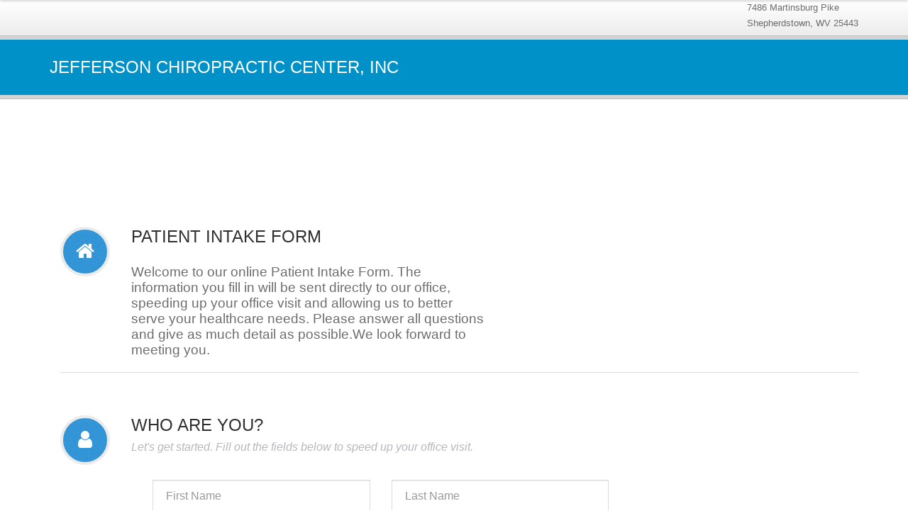

--- FILE ---
content_type: text/html; charset=utf-8
request_url: https://intake.mychirotouch.com/?clinic=JCC0019
body_size: 249144
content:

<!DOCTYPE html>
<html lang="en">
<head>
    <!-- Basic Page NeedsONWRGKJESRGWIKSJWESRGIKJ
    ================================================== -->
    <meta charset="utf-8">
    <meta http-equiv="X-UA-Compatible" content="IE=edge">
    <title>Patient Intake Form</title>

    <!-- Mobile Specific Metas
    ================================================== -->
    <meta name="viewport" content="width=device-width,initial-scale=1.0,maximum-scale=1.0,user-scalable=no">

    <!-- Google Web Fonts
    ================================================== -->

    <link href="/Content/ItalicOswald.css" rel="stylesheet" />
    <!-- CSS
    ================================================== -->
    <!-- Base + Vendors CSS -->
    <link href="/css/bootstrap.min.css" rel="stylesheet" />
    <link href="/css/font-awesome.css" rel="stylesheet" />
    <link rel="stylesheet" href="/vendor/owl-carousel/owl.carousel.css" media="screen">
    <link rel="stylesheet" href="/vendor/owl-carousel/owl.theme.css" media="screen">
    <link rel="stylesheet" href="/vendor/magnific-popup/magnific-popup.css" media="screen">
    <link rel="stylesheet" href="/vendor/mediaelement/mediaelementplayer.css" />
    <!-- Theme CSS-->
    <link rel="stylesheet" href="/css/theme.css">
    <link rel="stylesheet" href="/css/theme-elements.css">
    <link rel="stylesheet" href="/css/animate.min.css">
    <link href="/Content/slider.css" rel="stylesheet" />
    <!-- Skin CSS -->
    <link rel="stylesheet" href="/css/skins/blue.css">
    <!-- Custom CSS-->
    <link rel="stylesheet" href="/css/custom.css">
    <!-- Head Libs -->
    <link href="/Content/Site.css" rel="stylesheet" />

    <script src="/vendor/modernizr.js"></script>
    <script src="/vendor/jquery-1.11.0.min.js"></script>
    <script src="/Scripts/jquery.validate.min.js"></script>
    <script src="/Scripts/jquery.validate.unobtrusive.min.js"></script>
    <script src="/vendor/jquery-migrate-1.2.1.min.js"></script>
    <script src="/Scripts/jquery.mask.min.js"></script>
    <script src="/Scripts/jquery.barrating.js"></script>
    <script src="https://www.google.com/recaptcha/api.js"></script>

    <link href="/Content/jsgrid?v=GKWlNZqGFj-AOxbMt79Mm_PXglMVwMpw7CmJcgoZ4lw1" rel="stylesheet"/>

    <script src="/bundles/jsgrid?v=OMo70hODRzurGNT_XgtY3wFY2yZCE9n8xFmk2QysXoc1"></script>


    <!--[if lt IE 9]>
        <script src="http://html5shim.googlecode.com/svn/trunk/html5.js"></script>
        <script src="vendor/respond.min.js"></script>
    <![endif]-->
    <!--[if IE]>
        <link rel="stylesheet" href="css/ie.css">
    <![endif]-->
    <!-- Favicons
    ================================================== -->
    <link rel="shortcut icon" href="/images/favicon.ico">
    <link rel="apple-touch-icon" href="/images/apple-touch-icon.png">
    <link rel="apple-touch-icon" sizes="72x72" href="/images/apple-touch-icon-72x72.png">
    <link rel="apple-touch-icon" sizes="114x114" href="/images/apple-touch-icon-114x114.png">
    <link rel="apple-touch-icon" sizes="144x144" href="/images/apple-touch-icon-144x144.png">

</head>
<body style="padding-top:0px;">
    <div class="site-wrapper">
        <div class="main" role="main">
            
    
<header class="header header-default">
    <div class="header-main" style="padding-top:0px;">
        <div class="container" style="padding-top:0px;">
            <nav class="navbar navbar-default fhmm" role="navigation">
                        <div class="header-top-right">
                            <span class="login">
                                7486 Martinsburg Pike <br />Shepherdstown, WV 25443
                            </span>
                        </div>
                <div class="navbar-header">

                    <!-- Logo -->
                    <div class="logo">

                        <h1>
                                <span></span>
                        </h1>

                    </div>
                    <!-- Logo / End -->

                </div><!-- end navbar-header -->
                <div id="main-nav" class="navbar-collapse collapse">
                    <!-- end nav navbar-nav -->
                </div><!-- end #main-nav -->
            </nav><!-- end navbar navbar-default fhmm -->
        </div>
    </div>

</header>
<!-- Header / End -->
<!-- Main -->
<div>
    <!-- Page Heading -->
    <section class="page-heading">
        <div class="container">
            <div class="row">
                <div class="col-md-6">
                        <h1>Jefferson Chiropractic Center, Inc</h1>

                </div>
            </div>
        </div>
    </section>
    <!-- Page Heading / End -->
</div>

            <section class="page-content">
                <div class="container">
                    





<div class="main" role="main">

    <!-- Page Content -->
    <section class="page-content">
        <div class="container">

            <article class="entry entry__standard entry__with-icon">
                <div class="entry-icon visible-md visible-lg">
                    <i class="fa fa-home"></i>
                </div>
                <header class="entry-header">
                    <h2>Patient Intake Form</h2>
                </header>
                <div class="row">
                    <div class="col-md-6" style="font-family:Arial;font-size:14pt;">
                        Welcome to our online Patient Intake Form. The information you fill in will be sent directly to our office, speeding up your office visit and allowing us to better serve your healthcare needs. Please answer all questions and give as much detail as possible.We look forward to meeting you.
                    </div>
                </div>
            </article>

            <article class="entry entry__standard entry__with-icon">
                <div class="entry-icon visible-md visible-lg">
                    <i class="fa fa-user"></i>
                </div>
                <header class="entry-header">
                    <h2>Who are you?</h2>
                    <div class="entry-meta">
                        <span class="entry-comments">Let&#39;s get started. Fill out the fields below to speed up your office visit.</span>
                    </div>
                </header>
                <div class="row">
                    <div class="col-md-6">
                        <div class="validation-summary-valid text-danger" data-valmsg-summary="true"><ul><li style="display:none"></li>
</ul></div>
                    </div>
                </div>
<form action="/en-US/Home/Wizard" method="post">                    <div class="row">
                        <div class="col-md-4">
                            <div class="form-group">
                                <input class="form-control text-box single-line" data-val="true" data-val-required="First name is required." id="FirstName" maxlength="50" name="FirstName" placeholder="First Name" style="text-transform: capitalize;" tooltip="First Name" type="text" value="" />
                                <span class="field-validation-valid error" data-valmsg-for="FirstName" data-valmsg-replace="true"></span>
                            </div>
                        </div>
                        <div class="col-md-4">
                            <div class="form-group">
                                <input class="form-control text-box single-line" data-val="true" data-val-required="Last name is required." id="LastName" maxlength="50" name="LastName" placeholder="Last Name" style="text-transform: capitalize;" tooltip="Last Name" type="text" value="" />
                                <span class="field-validation-valid error" data-valmsg-for="LastName" data-valmsg-replace="true"></span>

                            </div>
                        </div>
                        
                        <div class="col-md-6">
                            <div class="form-group">

                            </div>
                        </div>
                    </div>
<input id="ClientID" name="ClientID" type="hidden" value="JCC0019" /><input id="CaseType" name="CaseType" type="hidden" value="" /><input id="UniqueID" name="UniqueID" type="hidden" value="" /><input id="ver" name="ver" type="hidden" value="" /><input id="ChiroOne" name="ChiroOne" type="hidden" value="" /><input id="SigBase64" name="SigBase64" type="hidden" value="" /><input id="BodyImageFromCanvas1" name="BodyImageFromCanvas1" type="hidden" value="" /><input id="BodyImageFromCanvas2" name="BodyImageFromCanvas2" type="hidden" value="" /><input id="BodyImageFromCanvas3" name="BodyImageFromCanvas3" type="hidden" value="" /><input id="BodyImageFromCanvas4" name="BodyImageFromCanvas4" type="hidden" value="" /><input name="__RequestVerificationToken" type="hidden" value="sN6DcnUITK7eMkE8J3w7AAfP2Pvc3Ow9CciJuKuOD707VXKLpK5f4Gy6A8IWOeFpUuXJbscmZJdmY9PHzAyLVsC2YLsEcelO8NzCe_yanAg1" /><input name="wizard" type="hidden" value="Otjw4d4z6jtBu3Y4feZY3EKM4IrLUSBU2vNjMmS+04FO/ILSS3qeV+Gec1+8nAnRoBx20q2KgAROlg9vIaK9ZGzNfsdSthOs6gMzQTPXv9boX3Btft0g0S2fQL3XtquyiuTXRvUGuMAClsXlE/xfXX9WHsLfTihAsNXaLXcRb0H2h2G7NmGOKumcFnnzn8xH0G5iiDaNfyWJIf7Ylqq2VZN19KBMZJ0X4BzabbHKTICW2O/s0rTZpHHuaymALPKxMUf6m1hE0CdhVIXJQoOlSFP4Qlv5oSg4BAHtJc3wgEq5zqMCghwCXOgjUAYpKxcssWsvzAv5SzA+gQLWAKVKE6FGGoO5S452GELOmyYDpK2JoNWag0ttD2dX4tfZi17k7+aga9iDr6SehQ4yTo1ReASvnTwK20LWGV8oFrFRisCXB/ObUesE7OZ3xZas7HiOfxycflXWtf7XcZLP/pABlCZ4VFvR7V+hUQ8mw6WhNrxAhBTDicAX36YjS/t3AEhVLQcy6XKoAR4hlvomdbt7D6ZYQ0N1quk/krmThWOr+5qalhAst4Ie/3MA/xCZXV5958Vojx02KnIuOKrgoQWdTgM2bxnHnuROdDKh8Dpvj4hexzhc2xAceGfLriVjkFTN7jYUrKxjIvCYFgRpV45VFwNC9mauTbxi+7mU+s+5EhisngPWo62vTqM+/oJU/NQkhSDuHtcEx9ReBl+r45rQUBIwPb4tAl9H/u2r0xl4DGh1CnL6sZ5//NBL4Kt4RGGUEClNs6mBXjPrUPa9XNyGcnK1NeIjAR2GdlEELph3pPoclJ+0yflzTlI8zIZlFgjz7g79W9/nDuQelADQUUBKyiniZIFhPHs8v58BBuizTp9V0bADIkku90OuAx827uJnk50ujoPMJPDO3tjCd72Xgh4h+oiyaJ3G1h/+UjI/bkRNK/CLhghmg+noshdPkMMx+pUYAwfBxS+r4JNKxOadBjLeN5ZYGsnaTvwM3PgDlztl5qXrhma6wnQAzI2fWPGxCxCxgpSzZB8GKEFUjjoXz9DBA6WD/[base64]/g9DU6xn94PJgaB230qtpUhPUzOAU9acZ7pMkldL98igCLPBzfXn3eT/UJhESEnZ1JF07uIeAZ/ny271ezSoYI/pMbtRoIgl0ZCclbrC3ISpt47/GmySZ4YzIKOx3WCyBzWUUQkY/H6RS5RKI56bDCJI4glBiaPQejaOfTMQOx6pANCrgtva+2tnKpdJ+IgssC7HMX4xqdIN80v9rtQibW1pXEzAQwMDd6PtVrEhNO1RT8uEQhJKr2qGeRPCFsyyFY4Hu2Fyee10BWsZP7at/5sZ/Qxy+ugiV5u8dB97SVMmP1+L4m720G/0D5xHAOOC2IX67MyxtOQRy4iWdUQQepam2AJVisa0z5/2jgkKnEaZPDr0v/VpHc/g9RVqPHV7ZGmD8rRKZfwE0iuuOrnfBRPu/xM/sn+s1lA/7Bomttb62DhXCYoySm1rrsFVw7ihcE/zbAalswFXD4AK93RkRz9SLzhhr8M2gzpPLpZg7HCpPXKswfTmbjKbx5q5JaTdA+MjRoic3XBMfa3gLLTZM69Vo25KCIx1nj/lScHtpWnZCuHPTc57xqZ3dkkIHw+qK2GG07RcEYfRN2sc/+0AzPXJxsaTi+AGfxUnA16kBygRlaD8A5CqT8f75al9Ykima0wEuJN+tjeqB5Wpc2E9jXRBAnC2lagjKhhQpw9xSLo8Q7Bl39CZNF5nQXThy/Brpx+QDDJ8YzXfoDnrlnqLcqL3jIqO4hT6uMFH1iqWg/D5n4EPezghXB99BZKjOJoyTR8CYDuZjeLaZm3ydNnvHGbccIvsfINRMnNF2XefqLzhQurP/of6l6yuwN9lnN6Kx4ENpxgiCzliZ4Y1PmaHeei2BKHtxkb6/sr1D3/PFNmRSQeev4/9d9HcoYqqXwTfyaoQovXFlMF2wrxAwSGwL7xR40XK9hBdZ+1+cLGdi9vNyido0b4Js8mKJZh/qicSAHnJq/lE1jxIcbKbMuo9dt4TkECNTNSCdXMiu9BPH1WNp+6RXUgpC/1FNOUTB40oA/Vop5mBe10CWRYipfIR8slM2dq7z0hfZVyoc2UTdU7KdkAoITflavifl+rQqY77ykLcW0muEch/y887wPUo7BQiVGZKnM8LGnOam+3/7xYt1Wc/g4O+v4h/e53P+V8QpnEtL4jOfZ/kpgd3yY1AqoZ0o/yxYqwaCB6iNnhr9wgOZ9uiuRiZs2k5ARaJ2AvMSnOPfUKYHHweXOsY0VYIDY+GCdeD4btur5AYXfunnYW8R9oPOn3N/X4uNsStssbniGU2fZm/AWjtgogNYY6N4Y0+caEQIGLGaLbK6cG+XTBwxQ4SJehMS9pCBDrf1Vc8sDAf8yjT4Z/anzVY1x5dN1ykDQ/4ai20zx3HcdlFVxRZVCCs/pUzpS78v0PEgKXslh3z2/r3liQVpQJNF8VwErlevjCLrCfoxGjyXV4S7YLy2loUOOJ4ni1g86Rop28fHGvmlzHSNYY9tAtQZCI3ttpeqkH6RDjdn+Kt9s+5B+KIh2b1gNOiltOhCZbvqkTdghppQB3mAFMjVBMXcJ3NaYw3pHF0HSWBWH0U5/bxrNalxYx2egEi5zkmR4rQlRDD4L/IE3SAe7MhLs1U5f8+Irg+daZyGfGbRdMgEzeBAhfFGNPnrEmnEKIMoyGIapcGNWwr//z98fcU8scLuDSrpcnqcRRA1xmJxOtxrHtG6Ctn5DEEzT8sOoO/ejOR4NFTynfmwBttWSgsQfeavS+C4+UNFAyxRsDJaLwANsAO813kqpfGeSO+q2Eo0CZLzhsKDgmkWripzC2kShShYaYJUwwN41yntZi6F1IfMB+jcPLPf1SnSUR5wJiPO9W1+7Tg1S26DAYlGdo6z+uySHVTsvsgeiUy0oPoZDLmYKQhEWKOvJFdFHUe9QS/[base64]/4f3r9ISfA0PWu6mfNqTSCsqxKHWQCbdevfu5nyj6ZVlxFdN298eLSsZul4yZaMc3KgzCMPD53ZY0hVGj4xTHauF9nmwKoMru23hOlTzd6eT12fuwL4WbEPg2uSJZxmZXBseHtNoXrbdoxFuVv5Sn1gSI7xKyQHkDDWbYwT9L7/fJWVrdV7zE9c+5bWarRTdL4mgb8DKLdu+Rw2xFGjVIn+1OgmsMGy2q6P7nIsFGJ6Iyf+mQUgnWzNJ7rDay0i8i6O8agAyy9KQcsrwJqnizKbKxZhwo+8kv9fGJ1/W2taamQG+00L5FdoY8KO+hVmL+Wx+EjeyRZAOClsTM68TA8vB3NmM8fjhp+LNuoAnuSaIBRI3bmzIMfnXuH4Q1EXMPckXrEmwjvjA6QxUWWxvKI77pOYN/kmqGl0oiHMmiKYcN+hcJ4QjmpgAXzhlvWkhNBHAVTFmy8byH+RJRT+33y4eK5F+DUP/32G0tYAXQCpDhc67pXHDhPFB9knKbPAmZRapGCyD49FX7kfIv1rY/2dde6goMxeboWnu5eKU595wOWRzZPhu+Z1LeW/0MLmmBvspwZr0HpbtlMWnO1zmh/+IXvvU1tCyoteEYwfSotMYZIw2GekPEWGc32VG+oJyoJ3iRR/VGJFXlwjj2og6Rypp8ckW9/BjCm1ioMFbxHhNowvjGYsIf/dCwp3mLvjRyVBi1AsUUEYaXIWpRDwzI6rKCcJaXOStcOMitTCqX79JtwMeahV55SSz17G2wIdG91E0MSLC601fneqOcwpCs74LlMF36sWDtFhEYbvGG65UsDA7XjUku2lRJgBF2YPGrZCdar9ANJQGKDxFTqWy/wzM+EfLvtclKvj/[base64]/C4IurExlCKoJaKZAvakDF/lKCCxPzjf/P6QodBpZtvZfDkz850cWHgGk2keXXazP1N7c29++FfZd2xUMZWsFtqEMBsl3scbSQqKGhGDNbJ+KSC6S5pIic5OuNBlA/cFhPb150COqmCzoQRoqNN3rpvBHmKujOuaw+QcveKpzMMSqtysjldrYZVF/pbG+fnkSzyveN5w9hXscQ1XVAIWfZ61xRQKn+vylhEKjP6pZPRMVvJHTYiRd4Sj2CVladm3FEdKTuYgay7OTXbRLkJtic4+WnFxlvd45keE0LCdI5PySxKLCmuJgOKJXY0sN0s2rF3ZW3ByPMk2bsncgKfE9ApIU/B2IvsziL//SrSWzV8NtxZQNNAUP+0pINdDw4WijYEqnw5KhwI+E8/6YPiYtSgd4Wl8IquvayqoeFZ4anu0ZcbJhwrB1QL/EnqyHyHJI8uhkOZZhvkiqt7mRII/tSnJQxnp4h4qB2tsee3WhhORpOu4nZrsBbPVowWb+zTQNAuE8ov3NAiRv3zzHccxFif9T4H70duuzAbZPUv3y/CQf/gUI8cmp2qoOyoDtPN1zKqYX7lZWbje2cBajDy5ebbPnHOcOfUvlAm3PhcGAbcRgs/je9eoq9GIBzTDM9oDTUB9ofHebGpeng31q0JkrZFIV8WX280lap7/VsHeB6K5vt/rXTqNarWPnq0FgJBsbB9xr6qF0Xg1kM4qfFrihnPBGLHkRdOKG8oO+ZCDBjyMneV6Ck5y6aNjITOKmxky/zA0dAm98qKO2XRgtntgBUG+xgT0BRzbj0CHYW0HEzEGKp0O9QHEjrIvhTKOkCPQhAsJx/MS+DzwTVRcU1WfmXmwmi/d5zFYPZ3h3Ro0kRn93AyAlBUydnvB2LGVkbvoLdjDOXVAq5zBNKQQCWTEEgpQmJDhV6sN8yzDc0gqzNlvvbamEcmjZFrEUoyHqYda4TyVTMf19X880BbvBecU5aSZ0J1n5Z1F1n7dsz8y6FDDsDqKakH3xi39jMm/+SQXdLmgeuOXLdT2kcvkyH5nAk1+809WcvcGZH1pjQgAoOVVTJlh2OUkVHp+D89Akg1CcGgPgk7AhH71r1NqVrdbKNa4KGaLTrXx7/txhJ/T+8krLs2n8Z9fQs39bhpuX8fOG2ISqpDanxXt6KazNSS9Re+1wa3Y5704vMZ3sncge43A+mI/EjbnRWV2UwRc4eCh8y5XptovoEQ8JGkBz/oPseOY/kWqBKES8jHjrRLVnu+3EXxqa0Vmk78G3uic0QmyEUGwkEOja5AdtfPymm79kD3eB6k7xCLSM3q9LAqZitLXsh1C5apSXpm091MtfPOambfKV9AfPn4lES/dd2ZtmVWfXOVBirI8xH1nihWRoYOXcETd28KFXN4h2OOtLhbC2E2Wal885HwKLVvGM7BTxgd6k4WHS6xf+PMh7Pugm8NE09nbJjgvDXuPBGQN1BmYU4w2oGNlh6pTBo4A4LwcQoM69/cmB/1jqOhZALQEShQoRkkX8Rp2vDGNjjvvuP+kaD+BBGScLlVJijelvhDL2vaiRCJdw5xPL40i1J/vR7etWb/u+n0JMVHyHRpkyJMtRonPb79+3JbXwCwHcmSZq9KvY30VT/47+b7T3PbV6mXaioD475pFghBxJXHtejQusvAjOQ3/[base64]/IGlcG3QslxQzPImkbRPmeM7Di8u93ob6CORWZ99OFMdQpPVQ23Zd983T1cPV4/okGAeY1YRKsVEtneMhNiahRc2mabI0KuFyt6l33N0tocdKqnxP2wtEJX+Ql24QBzwMcT+cO/hCYOCIXav0TyL7JAsdiwqDsr0xB1WRihejwZ+fFxPU2pRM6Xi9fVqa/xxv/pQ+j9c+N4udyP39hFPU/zwaYlHUml8Eja35Fri5lOScAhFKe/[base64]/I6adF919m6O4pflPktA0z1Mn5aKdOGEJu9b8EaXf8Fsk8N6NM+iiEUZXtmyDsO3wDHy2LXLEmzCD5nzUvnAFygZ4f65L36BeyvsYIOX1bR0Z/p7XHDtfExdckqeHflkkpw9uE4uqmAompenML5ovmGMu1f3il9j2mBDH6EtB/ynCEr8+A3eTMBVCotioUsXRxqh0FtFxtK+GPXtggfvlneTrhLL/zAhAXUj+teSdkc96DOklc5LKRDfU5HGALBPJhIWjRv2k9SYX5Be/gvjyA/HzABcbE2Ov/OBYmxHkn26gzBjW9elMsYpCsLCT+M8dc2QPxhhN7V2WIOkaJD7edyBFZMK/yw78SRb0iQEGnxCEGGkykSDFJgL1XKl2zt8f6eR9/ByChD65TyofZ4X/AtCUQ8+NZag28W5p44XTDYXtl4OCjg9v+UYE3fc4nTZuos8HnxlzoClZkMasi8qku/Kec0mthSBiams44tWB0rDKdpAOXT1VaF7io87mj+jerw78/ua4qz5MVdmTHTouDAoxRQKaltDCWi3jMHDcBVfbTeh9nNIsstBTVSJapsQQ5GFtliK/UfCesKu7sF997MW+faRU6zHbJ8RhlEs1x2gexDbJOoQ2MwsTmWBpgQrMArPN/BZdVIj3wXesSIPaYbLSJiKvxIqarYGkRBC5FZ7QyoXvzxECjlp+/9zymVvcZ5Vzz5FPHt90bku8dmxP4bR9hckjPhEAzsmGIUaKpWa3ZGmIdVAGCzL2/ll1slkhLYMnuCuEDZ2i28KrZFNTCM8B3ltl/KHKZpG8RcSpOzL7SIY+bCLvW9aLke7C7r9DuFtNnaB2Ra/yG4gZk3PHzrKTPGTbDum/HMSjLwP43blAInarX9AL5FTHW7mOThZPPEq0Yme074DDwiGGNO4vHHoe+Upxbo8uNQZKQus8xJPXFEFL03syZsVx31XQ82Z4lqtd+eKvkBPGKc0B3zwWQTnsPRB0w0jg4oUEmk8vRn2ybEh2kvr4b3nesFrwmNSK+LjrI3EVdxbOQtjmsI/Qmi5TbomgJSvVEdtPPAcCQS0FROyC8acyQbr3iKk5/z1XqJ3oGgznALd33JJnyCaKLeT9S7nfVcj+vGdzb2cUHdRn528htwPRc2/wtPIsl15mHDac/[base64]/3Ocqq18LFlB3Qxl98liZ0uOM4mve5BcGvdbfHDyBJsFKjtgmcr6z5Ip9xWRxXNtgjAYmrIvUzCckFjPlMML0vNUTssl91tqtK+Htx32MSgNyKHA2HU2iQE2wDi6olhcnCig0xF+n9ar0Cpbd62Das+zb+k8flmZ7XKvGlR1VvB5CupBwfOmJ/D3HRnJkaFRTueaW4Y9V5IpV0NnCyqdWuXzRsG8Fq4RWXbziqIWOYVrEwLxu2YdkZz4xafxJP2jsscMrm3WpB3w9P0AERFn5bxFLHZSjjmtmW6XAIoj34p/fr9eLPlZhd/c9RMYcxTSM1mXV6TvNNzMvf86mcSJ3+navouh6XH5qTg38DKw9MFmX8kGbhEPL0BedB2n5pnXyx6S20pG8dH4eEyUS4nFpdtDjHKT57Hy+cgJ9irmQ7Ut4rCYqUFByyRRVLxAKUrH9QIGCBhR2XF/w6gVvOGdFoTxkzh4RQRjJ5xyHhxWtaC6huX4YsxKBkhxCVGlYx5HANcNAIDouSLY0dJykKVjTM5MvC7Cuqt5KSA8sGLtBFcRlntzfJXUzl9jS4J3Ur0PVz4I6mevyrLPUx2STNuhfVjmteCH0T0oq6fT/2WDMx/Qcone06BzK4xNpPl0dCyzp1RrXn0ld8Cd37lAEeJO/K7o3Z8j625+m+Y81cmS1Fm9695nYMF9AZDikvNJvFfS3MrcUC9TxJg1pMpjwpFnkXGp8WDEikTy5xj7kTpTDQj2NsDc+9TyhKdDr0rsSDc5Pw0hXp4u4btcwTRiLfYaH2DTDvO1/[base64]/MlAIku1PAjOA2LNmXvUnUsVD/Eas50WLKYKUJ/eWoInCRSsRwA7P2F9mieo5sA3lxoiISutNmigATqDjSUtEoF4cE2ZrVh3EM1O2CQwii8KX2mePbi+8le0F2sEyMdAD1csbDytQxYwqkf+OsJXg5HmpbAqqsQq8bfE93fnDR+GNSVULr0KOjtAFrs7+NK7c7n1jFdITIKHO/BIxYxxSFBHjiBkMdTAO/fCnADwqU6uCHRRxUpFyMt7IXelMYzc+JNSFvfXTEPfABoCAqpd6bqeVJjvFBVkGeDR1W73WUlyO8qj/VkevrZcMyUua+3gLpvaATXNxYbXvO1+4RQZiIsSnW5A/1JU9w7EbN7BrUZ39x079TPFOX2IparSWXrtAKTZFVposMsP4BhqjDg5Zrke6j/[base64]/oSOmcOIunMNG7TdtouHAUCuNIdBSurI41EbGaBCO89WOVe2SIXET+CWQidYn3uGEYDGTGTQ27dMDVCuQCbN9xWXSAq2UL2t89l5f+REIkKgmFBFbVA5bHm3ILjQNevD+6Wt4k8WD2M3TPwdiKpGyi4itBxY47Cyn2E6VOFO/dNGuNQdD2IpwAGoGeCNw4O5GPsWQwVg18hULn/tSveMc6H1fcomYR1BONHJnA44cXLt//BDGMKaM8H2PxEAnt6ojVZd9zGNPfsnG1+Lhe3OaadQdZpdjaGY7IgCZR5YllEKlZtaSznYnkFPQDk+VCGiinGoAuotTztjWpmm0PsnnxQBFNrakASaaiFDuGfRq0dHd+ezrCxYQlIZdG7tGMoo4GMhRVoQgNkYxtXle82vWFQYl8S2BF2sKjagHZTm/7dbIOAHFARRnIlQ8GmMeP6bq64TAvmJc9qMBFs8Rz5Hu57E8pTC/Qr4xmmwJ1dU+XkzdjWSnBosHcIApAfIua9ScfuhnnPAxxXsX4rsyp6lESo/bdmHVttgFoZhUP3ncl1AFre1P13M+ZKrFZ6ucJ85VAyZyB670PxKQItekH9wNZqB8M/ecF/mZwpZNYG4BI4hOZu0yAf/tgbsPQYAviflHcPjIDoN4tivc+5YZSbqJ1ioP8lnc4ivmIdkfG7L1aQaGusug9QoI7I9Cy+JD6bE7RxBR1Um6H5wp07MgZG48COsvfhAtCQ6ykpVKSQ4FxN+OochI5NhGR0RMOyryN8/m3wsfXjV/SsPdEBkxV/9VYZlRYLplk8qP8nLHG9qy/dOYjCKgmIq1g6nnm6qef+L8mEtTU8B/EAeS+LoL/lAefQ8gP+ufSue5mN1AV2gMsIF+tcZe3Ha6K0XJyLUeBsi8tTKbA7mkRJlpXDn5ODSsWqqOjBr4zcecoJ/9mJ/sSh3etqDLHo9Af3PU+TUpMSTeO7pU9ppujmm/1964pezgCjYlXaBWXWZjI9BUfybk2KzHQuUJSGe3M6kn1eBwo0LqCFJI3OS7huRlY1ypW33l+6ner6rUtBGyOcrsUit6eTvHpgP8rljJfOpwM3ceXFJrHU3oPfaQ5tL907imv++uL+HFuh/ad3Wvv6qshxxJEaGqPUDrC8qLEUR44gwT+7/rqXaN/w59TgUKmOQw397o99wENzQTrgeNnc8HR/8FZHkAq/35G2aeRc+BTWeeCwRC1Fyo6EYOLUehCmmNX2b8kltYsPjXpe0EV3wlNcq5gnWoutgSz2pJDOfXa1fDifQmRJLtd5usa3oPrSOiveAmwOwJe5cFdAuseQbgpKxGfMmX2ARE/LOmRTbqQciYbkH7mnj2gZw6pXMAnnb4QUXLO8SdPbPcN00OwVlde0WW/NARdjipi+aoZpEF3/7KENctet8p5RLW8D4dhgoL6p9ffJ13lygpO8M+YztzfijWAJFtyhKb61CnFbVUYYrz14ilelJ8snw22rf917R8FcGrQRwqntTVpfQTeKaMhWKpJTPgO61fpLyDwwucJh/FLRvQiupRo4/2ZUVor9Cnxsr6zv211IEedW2rVw1owJm/2jVdBIu1AJqjqvVGpP5Pa1reFS7B9o1OZSHZ/PZQt3OgwzJFEokYx99Vt3FTqy4lUjzpdtuAcGOKEdo2AIJb3YIINg5oRGJ6MQCKGhHrCaHThnAIBET82e0F52Jx8Six0h4fZBinE/wKs+3VHo2bG8Aq4b+woNpUH565LZ3KrSWffurzhfcBfXliPYXjxoteIkW+L0XsBufw2QqOjsEXgC/McPBvRL6ojZvBqPkRz1hMywDVbM9RnUWtlO3wu63phfs7ZF73CHjSM9lsfRbLbPrOcqLuIG5SE+LXup4AlCLWtRMAF1TDRI+5/vhEO+MyfElsyUe1UBylX8esN774Ze2OttNOpk9YdPJnQs/a44U+IPscORScjXtL3ufIICHLi0Fxdeyi14dQuFjNwpZDNi9zT6DfxwBk5E+Kg32KMU6yFEJTR5rL1OdBYxEYojqQD67R/1GK7+OQL+Gb7Fpd/lb2mTabK67QDap27Z1ohiJSlNKlLE+el0Os0+dEIPuQakdGX2gQJODLNRAumk1/XkvXKnC4WF94tnFMjcaO/+/zbvUr0EYswh/8wkf7w78aHp26u8lJKYN+QktAzzlqooiIz4feQHjGuQAXJnh762xr0c/ZV6NVfFg7zOoWJY368RC/tdnBwSeAaldwO2jkMH1WywLT3E+rIEs8n9BA8/VyJzjUza5CjNRay++vaNYgVzrGafahFFyxklSWqYnDXplWl9ryMp2rt0VvcsP+lw65TXBOZj6Ofn6dHSkYj4/CqH7H+JUP2BzUDtgIyobb+ZcnTiZVQKzT4Cj8oNmbVBpcNCGIBrE68mrakyyeKQ9+gZgT82d+LpNji60q31V2uQdWSJfon+KkunmBmsmZM8tcHxBg2JL+puzryvdtyn+R9rmGgGLqYQQDF8DDtH5nITAyB/bFE/dCto+ybQiYNgWn4BgSTE8M/HQTU31opUjB6R/UG7ttL13LajbdBnmmvDftlGWR3N5eml2M+BuzgjrPQDgF+Znc4yLhTr5UAqhqE5rRLCujW1oGTLEf1QVG4ZMtFfS/tzTqJcnEsT3v6osC85O33MvzQDK4pcN41TJQikD8Hc3OXx7ioknEq1TstopMbQrqlHcXqWiDE+yIFbJTgXA2Ueo+8zgjXVFCkZ2Ept0KJ7yrl1j/IFO1Y1BYSCR84DFeFVNRzgKyHF+FyRZJdrxC8eMSCHtfW30qRiejB+uKfd8FHXFfl2SnSX7Up2e4Bs5scw2mHAzxPYtgqWOpXgqQ3H6M1zRJglxMSDam2zWfajwJIvNk+EqUcJr3CfBqo/QgFd+FmQrdKVzS63GI9L28mqpZMLbpetyBiuqGZb5GFBjUc9cZN6310LxHX3WR/5b1ia0qkl7k+MtOV5a4mNQx5DSKwSZ4dkYNBI2OCVJLJCxEeez94m69TacaDXprdQ4s4qEf6aYwTYad1m3kwx+xIwRMQiQBDTxlE1xQ77jh4eYTAHRY2h0Wc1iGWYtwqJFftiamW8jyEARzkyLHlI/72DjAx/wZnWZT5U8VLds5y9CT0nLPm5wgCbXaF9oypI1aAsgeC5DqZBJYSzrYyclQwSYpLXAZUwyyqORHLVZD7wAFew2c82cQA9tmeh0LeVDGNrZMqn83W8TO71eRouFKs0+GLGrtLA4ZSYNRy9L6zFmWCOSPU5qCVvJN0qoxeGr1EdLwi11+bAEuBrBiSTqq1CaAHA6gZ/6Rmjk5RnTGrBpr9LcW0arxpI30k14Mw42/YoBj9kxPHyCsuIpL7YfcFOFh6Ht5i5eNuDW9YjuQVmNvFg3a1bKIJn/[base64]/rqT9oZ7KATndpI0K+adyfS2w+WreBH0FUxWe5DEBig2NbglTJOQDnsHWKPWndgVWpVfN0eBxfayiXbKcEMwxrMICyc4Hh5As361XPdKzBOKI/2WLOge4xDujFFewOgbHVAOQYoUEpG91qj2VP7/odJwYjz3u0n/3jHcduZNuYBSwPanHdqYZz4vl3UFBLl+VuRvYA+zCRgSiE7BsjtA6S1JpKo1Va7gCmcBeHCYJc87zRLtAPok+RZOh1T9hKQRSZnoqAGk+Sj21rkQ/PqoGAxpxkTPRkT67msBSCHUq4qLZGZU3DFsnIFS5lKxVRgU8zQf0JaYrOm+WYuG1HP9+6BBYXF3+FkU1gSYrcxwXRB2LOPh8Er6DFbShf1n/MJj0GaBC8RtkT/a3H4f+cFTwmjGtvXZsrwUs/vZo9R5K8RsgzhGICA5jRoTgbCjBaNJ57cAL9c6fp+5SEq7iem3CAwE+ZTObxbN4uIBe/m1RlsjSjYto9H3wtY1KwrJ3O0ydxrZKd+5BZqyr4xtyk1uhcaLgB/1UbZyWHxjmB091oGks5VcxAanBi+5imI/EBdj1hmbehOn4aZIoSBeK+ID1wXypEOQLItLuCG5j7kcDmxOSlenUU9cASuMvj9NHiqCRIXt6WDRz1CFOA/ohRSmV6mhF13oXRf+NI77HKAB4+JKQOhBeR/JxtZH2WCcWWnw6R6OqapUsxs7Dom6a5nbNPXIWgN9U33Et/Upke4rGAK81rOkDUaejrk1hDwzBE0+WUZJzsaWX88bWfNdAUm7fPi+rKSasn8zwS8uCu36ww5oHYDxs1qfMsXpHlmW9E40WBfHZzXXckqJ4evqbzaQOfDAEakmCjhGOAVvnjFvp5RxZLJNtaQQa2pGO42ORFONxhPsa/xIV9oz1S+hv94+IzmFNjJUI6km8yGsc/ppHw+RWcyRRKxc8c7fzh5jIfdvPaoiBus82rFF2jx6hnwmQG+ME1C3JwTL7pcWDMcxqFlXqsCRP00RBnaIxnNgSpqAobokVUWu2OFtqBNVkltwh7Tj0Gn1Ctk7qi45N1O8XyJdTpeMn69U+YltQO9/sP+iwJcwFjZPvRpexmxXIyUps2vVNaWgzyivl9YbIPuhNo6KwbNLcjH8YMMJHLQDVPcCFblOBHrRzZxsaDfKom+/flcHgWHkANHPKKhQTD9qXwN8TWqYx8G5ssl3ZWVb1+e8d9QVOx+jq3MpS1H6MiOqZLoYUwu0TO6vkh1ZyMOmBept7u/KFXAVGgTKEXqcy+8VpGQR5p7kCqKyt2CmyPQlgS07UqPTYNuHBjwJ6Q+RY2WJulQJjmbX/PiAkWdGpG6+wE8F6uv2DX3N1hznjkf0RVwGw7/mSBTS3w9QLAuRMuaDO7gWfdqlgtxVi3s0HLaSNCOHBZop00I8Uh833SEDl4rKvKjZXvwW37fyPnUQ3sLdUkLYbgzkbC4Lmj4L48zsMcSrCBuh3uJyL/OzHMYLZF/WIH4oFWPrGiLCBBFwgKcJiF44S2ZgglyCPLqV/MyzLntVKOWxuqBEKB4BRD905rbrcU2EHJ2Uwwk9clT5L7VKhDPNuByydGsQd8YV483fi5lznpSSpxN/sniYe2QczJ46wz9U0qQyHkCpjQIxnwMMjhvURXjDyZVvRU5q1cFXL8+XTeVpX8hW2VPj/HjK4JZEhS0l8XCR/nSshz+9/SbuE4076wuoxUIPbgbDOaLa9gEx0cM3gWhCQgS0OUGoQ5v7t6cpFV6rzAB/WyqNNQTc8jNoU5DxyX6TeFLNvSpyHVYSC30NI7c+exgvMHDm2Rn4LEGjlxDfNXWJUB8lfZVUOAFVAv+lV1ET/aKMdxZzH6cjqeLOC9KMGdzbzDZmZPez+iuLLUY/aXL9tH4ujMNXG05armRueZYeroNmLO7dUc4huRUCDMCwtxoiDdUJMJyRzowFoRI7IJH35884Wz3Cm/WsNxHTWYpdAYB/LJsfZ0qnwSpr+BjYpXakwTVtqpu3C00Wlbd4IGJjSnLNGSB3nAFr1z2dNdJdWKfXekVIZUfzhnjLsAQe6eLZbXTkkBZgRWm3letyti3IAOvsyD0BixyW9Gw3Exg7P1LeIV50f0/Ts5zJ+IKPpqNH78TYd7iEn3kEz1Q0K40keHti6mwD2TmGyYdj+b7wtRFZdenOpXeWaMi3kq/Erj9ZHvHLXtfl0NTfjM3ui/8lzVwrsflTrm/hSh/MroKz92LyBWdTyVfFVw/P/8RNkoih72L710qxUV/LPDeXasxgxe+uERH8jq3aKfIRTh/n/oDbh0s2u9mFoWb4jyb6kNg/InOeBHPnbIscvwuMbzfzo9lE742RiG0u4lx3+CgIh5R6L5rlD027RJ7ScgXwo/pCzDNDFbw/[base64]/UqicnjYYX+4LK3iqsdRhiV/C8a3Bl+zWmslXwRwjRNFItvxtYietvyHnB0Nb0pDjdgoHAj2XhadFcfb7h63EqTwgiKpGtYNWV8nAIVetYKJKG0Q3pJ9M0iCVeQC2S74vJGw7xKFAPk3FOoCI7TzzvmXFkMtRFARgKzSuVrSD8nLJKsthFleL/M9MsBkTKdTF0GK/NZrAQlVV8HvbENLUMr0jNW65nkbWHRhtP5WAXzs33CrxBibpBQkiwyXvqn4nBqtiH5BKeu8V7WuYsifHBCexG0eqJ2RtUThZ26wjbpxjyyxM89EzMjhZyxvcyshKk+ExYiEp/nUXl225dVyBezJPlO/3bioNLRToUanv1P60i1bGcnOYvvYZwA5HuupxWaaGObnnMnDl9/s1bZJYt3yShccBG1MHMAH+kQXlM89JK8aTbryE5mkNVnk7UZy3pn+rZF6z3zddHKo7GVxe138n64WPVK30CeDwKB3Wnl8UrltERtXr3OSz2jjcTRhtpXZ/02ZdM1V9VZcptic+MlUZWRVCwaO05UhHpNkqvnlfF0FaKbDbnh+t8D2FrAjcDleWJo4a37hzWgX+rEhuU6Yhh8ZBA5l6m/vouqsgAPTJ/uVNJnHnlWJZ4nq/JRSq2onq+1wj89JMa50FnrODzNzTJgrwACWlBrA4to5QSx/ro7GxGApLB9R+pyJ/ci+i6kCimv7KojL65rysZyH7yZ5hlHJrGW/ZTQhwGJ8e1Kr5Z5nnBkRvZbbfaH80q+iauPBvDUuronBFyVafgrrlC7i4hCcw8jxptgQaO1P3D0cDLGsII8sOi5ti0bgRSs94kKfVsv+9MmhYLSmHoe0FZmL7MbnAYmdtc2ELHbZVuIwkfaj/YnonAe2OLujXnnSVJpHKmGDyM/UF9E3v/GCPZKLUSEygJprCfa+LkbEpO4xZ9GwBbefDd9yE3lhMft9p6iMgWwpGa+1g4LqmnsxXjMYsrZpmdiHU0vOugsrw9danfSt/Vn4MnL1cqztOlHaXtegKav3M9vERNWAaZNkALoMpbVNhsPE7OBmxZ7Du4WQ6CerLrfqEZeL5E/HFzovUhLBaZYAFSGRbUwvfPOM0Uw5ZL1LEFZ6HpcYZuVJGQV5RXi0dVW9KsVfNnHpbU/q48vkqV8+BklpgePiIt1nf3a2BAjhjdZOrBx7Xs2mcr+76/jwlYiNYvAxpGQibUFRQUyg5j2ZXFcMIwk2m/wvMyetVyY6BUCNzqREbHb6DRBpq3YnTIo/PAnOOvRA6Yj1xqptHuTaX0ic9JY2x+XEyLBl7pfOSqH9qcxVCtGV6a97k4EuGAviZPuU3I+u8lqyVkM//tkAMbJcffIqbQX8uatt7sL1NLhH5etOldd8NvLL/1iVnnZYl9nPpS3Isg4Owtp4i01mUxAi0Z+vkuNHsUG9iyefT0ESUzCPIQZUX7tr0GCizAdsqdremO5oAMT/QOMg5+tFeW6dZa4jZv3klQkies3ZtvQhfDpiJnJx3KqsyLCfPeg2R+54V8tkkOHj079x3Jzo5knW9b9bYAawUyajXPUzAbAx+xRrhdN6hHNlixKGLcaa8k4XDF4cYYIlKOluMZWN4ejSaE4LaGZiYng4sw4DgwQq8j9dZW2lB9/O8hcHkutLRI457hIgX4qvsLjlBctNw8sTXujs0+yv1Vg4rmYg/[base64]/M/QYtr8m0L+qzIRu0FXI+lSRUmfUIKhecbaGr7u7GRu8RljC9i8oClpf1WBjx+DKLqrH/pGtriv1vyOW+hLfVBOC8n7UpI+UyEVDPPuJilR+JWULQ9b7ZQOwkq/lNAJZN+MLUFR0Tqafnr15y9Rfho+J37mTwotKIgHJyz17oml17F40Y0UJDh5QEBv2VzCOM2NE9gDRMsddWQI2UMCdzDojejFuexM5eoL4+uAlmn9S1q4e0citPMqb1j0vBnMiq1STURMJOYy3uKo2FvtlzqVzcOE79RQK1Td6shrlKm6SXVsaJz/WJlsQTxak90T2zVpeJNuyhFB7qNs4hZEyXS495VAR58pwo1XzhwvN0UokjNr94i4Hrgt4KmEk92o5IjrYbXDdODJR2MH+qx1VYm4+ds6kYCxlUB48VIYHcFSdxkqnHhCxsAy/at0j7JIVZo5xpweLKW8WVItjSF86ql1cv24dxrV/ZHFHUJxdJEKYtjD7D0lkuubqhZeKHcL+MEhbwUkwXtwj2QW5RlnCoN1i+xc/jPYFk6DLE7nJhVQSkBdp1AAqwhpQ8/WOGUBA/0HbNg6Yndpy2fnCrt5OOW6eCwi+kkhYDaMnf5Zjaew5ccaJgVKefqlRdqDdh6EbuFWHZqdrmj/wXbks7co1WWyfXGxucJNXnyU9RSLmnWrRXNiyuToh27edKLG56KEvf0IgndMtjrtsRrWEGGK5foHf8tiUaOs2x6FEooDWlrHvI5wQP9C0e/sZhI81UQQHQoT4QRGO0ZAm9zaENs/mxI2fnR1IKFVwrebKZci7Z+GroFHzerkYgN/[base64]///D7NhbxTRIGGGdF9GuziJzbV6oSjDim+JkjcT6njHFgDZdAIqBwrMY/Nq3L2xU7vwHQXHO+CIf3GVHBoYwQZuSAsrK/nWS3bIklJRJKcWmLDViRmEEHPE6DlT5be+Vip6fPiOaHvWG+j4LEyHYhlmrxlbCrTeuWZ118R6vi4YQn/[base64]/XSgwFPnzkvyAqfIa09YL3PkAJ464Rc5f8INSZRS3jK+rNwvhbEPlsfvPibtHgR9Ajor6Qw5jEfzcrc/n0MXX9spvHt7Hlaqe6t/rARwb8GC9psH1m5K/ApMJwaVuoQbC6JGeMmIJXIl5nwEI6njhfKKCKPPEcYDaYfJq2/+WIL3Fy1Hv6/A/ljUq/zuwMYe9iYMBIMXpColossQ/YGbVaETDe2YAUhJKbniWreSmuoTsz3ZBGb/HDY0T8rmcDdfy6W4xIkRkR06ycM+hRy2Y4vMuvCxasOVlbE1VFBn1IPNYN/fyhWljosZbY9R6kKZtljEPxqIKFJaf9w/LockXQVYptU+GyLrnr11DIekx6GEzJg/Z1Xnzr18htZ011KGfmQxGGQdNM31h4o6zShltHNjc/LKG0sYKbYc/glJEoR1h7iBaYotJt+3AMRT6KmB+kZCUOnnospkmdJpm9K4Z0JrIxGYB8nkWrbI5yMxlf/eOF7Gvmg7ydspRRhYBtcpGqyiIcVlmNbLhAvwSNXq+SbDDVkiS7jJLbkrq4OvOFt/l6OdDudhrXi7acLiRzLod78w/8OsLO9MI3QdR+FDNEBOTyCQLiQ/F4SHtkK4NUGDT9oYNyd4lt43aCwpBygqcj/IK4XnQ0qF38QXmm2/ojon3/ffRnEAzpWl0CIMNuvhi7SZwZnCk10kmuSC5qwq7PxBFw0VOK103mM/2JshIAiVVhmGivZn1uojwTJ3VlRZAsrGVhgGzGCQN3VbEn1q3xgmNsIe4DAvsnqJc3a/6KkPqyz3EZd+nyt31nPnlJMg3G0SNdalWJsXnmovlQWQukZpuzk9/klJXGbqSQbaDAT8/[base64]/Q/B0cmV0D1/ektiLP1n4biOCpkGnZhYsUQfYEJ5VzXRCVWZDdHPSLrCKGlp6gynkXE3pbzT/uHpmldfdQ1BSbii2hCCBxmt9pZp5BKOS1nkKsIqHB+rsxtUUeU9XcRoAOMZjB6tiLuXjC4jc7CFABcyeji8r7ZWAtKmF3X7NWTmO6S1qR6wonj82szQKAoila3oXgpXTQqg3uLm9tJeOULCuo1x85/hxe2PzQlN41NkJjhYRYemvKb2hEW9zBMWkBeQJnd5XaspfoEywwC3uGMWKU/fqiWAiozfC0laR1pm1/5yWTBqHfVaMSwEmV4Tzy45ujAw4EKTAlMo6ZtVHiBz+tEejgDUwNy/9NnhTccPxdZhbNledrpoHeML/ebX6lN4L2cyH/kPtDQpN4UR6txdQ9jawlgI4gSlHHg/1efWdO6NaFj2bGb7WdaqtmnIhupIsYJ/ZKsOtdutttHnbedeJv9uLnjKrcGdAJ3Y4vHAN6D6lD1aRmZQTBr7k20VQCEZ+AjH/7nOqXb9whBZ2dvkjs0oLqUfSFCcEQ9Km9Rxy0eoFdCFTte8bxwxRFXyWefz+PVnnnkb5x/phMqdXDJrzY7XygIA2c3dsAbg1H16o2d4ZdinRjsQGvJnUoLzvia3xI5LcCmTHMb9vB+iKrGUpJ4d+rINWzS+iAtqNU7jp4JsN5MAe8xH+279dE4amncVri2zzm5OV+/qdNT8KVT5KTbcyB2PTSM/OrAfeQ2Rcu2nGiPYGbemPrhymH920VeSDj5SQ5/wrRNfd1TtZF+qF+MvH6cNU17ItN6g/oQ8ZbgRBVkoNnmd7ppMjSWDBp9BtEKJWZFTSGpSdYIiNra6zkMqPlk8movKZbqFwMVIM2mdFDz3ZD+vO+KXkBHui9VxQkWG7jS+pbNX2sS9rTuIOgOQtKjCx6ndE5PDorW12I4gEEZMByQUj2cnqHjl1w64vcw/kltgdsuwE+rcecST7UFE3GZ73mhFY6sTXlrv2O+zmEV0ZP76Y+sqkiFbSZ0d65j1vUKl4bvzY/oWsCQTXoNqXLbv1SuZU+duubDfSJElICcWbqQYaPxs1WdetLVAo2/fwYOfESP5nxe/aY84gxF/JQlrmWh16E+mdlFxXXYi93ScRsT2lMt/XSX50ML2a5I5Zhsu0mLn0EVuASJLGH1j8M2ZB5IYyjAMOmg7GrIaHuOXDYJSQAuiZdqxsPmjB8reu0vqxGy1kxZq9T/LOTwAkBbYpBfJMumjeUM7INPhqPnbmW1ATYSYzBXv+qjrvP8QO569I0vHZ8jvWgkUOV6RNFhdrLkXHZVjuzu64HHvGPBCb0NnkNDA7kBJa1r0qvAe331DGixxDzz7WnVUYVUUB5wXi8UprnTVLcaIeHYGdBgagr9C43vnwcWDYYgidXEeFK+Xc5AVLYnP/g2dmJMdjmexjsUFW3rrth168VXK3N7Xqpb4nee5+wIsWB+rFG1kVHM5c0LbO+PWGa6E+TPwX6cb+hGgk+pXCkgQoGYvBhiGPsNIDseT9/Ny1E0SwjaBy+/fgNpq5V/KG5/xfXW18jSa/YzIP+sAtUpqQwikVNZA2orpWpT7uWfXBUjrJYEgoPMaHf3jORB1dKIP1pybAryBS1JUumBzs8l8DaiNH2vg7Qpp5kSuwB8Xq3a3T1E5FYQ0ZUmXM5t1h12G1cj7FkqjWXGO9brL6nvoGgAfOsoLDE6MsURgVkGCUJK2y7J0LqDyGwi52T00EduVWx3te8gH/vTDJDBuSmeH4IK1a5ZdUaMxsA+OmN1/OxUt9GtWqzBh0hqId2sCla3iBk8hdl5g5rhJFLEJ0OzuL0lvmuUmFxki0M4ObTjXfJOtIcwIc5IjX39iUWVWASbE2j7JEBrkt5d/GJgjowFHIuA90y9MuWUgeWIX8O51VGUZY3U9yvj3/s75wyYnU+VzyrQSy2XL4m2QVCMbnwCuAM6e9DpD2vcd9Tn2ZA9ZHn9Z5QU0S1k/k5NxgjbGJx90SJDAAhE0Ki6Nzvmwgu4bx/PzOqU5tpz+m/9kdgCI7+e2dWMALrXrBqdJzjcQBSL0VBdU/JJlKcznmEQl3MgU8Oj/jlTmIEz5AVNaehwIxEmDeboAk0kMQuumnkVEIYpiJAXdskvYLCBFCOjjnDU70mjeA8bxN3PSKjBVMev21DPHzf8s5x4MOwtkY/vyQs4HJHby+XEw+lIJb40QqaT0iathScLhdk3JSwJRZMIwSTjfVBKxmYvQc+cbEhoWLBGZfXPwdVqKVhyRg8SxMkYZxu6jQk3gAIO6DNTET7HhQV3Mi+6iHBLn/JXalCQCMBs5u02HrBI4OEjvKNVyOw8NMCvXx9h7zHguRxxdNDuhhKo0lOsPTG3xjSEB3q2FBU/JoPcB4cce0dnJPIjda9f3872qD3ktgtrNiIlQ61YKuHK0jQVlMtMpPdYTQ5/[base64]/oeCgXOolY4VoIHq8qkc3hclW+tkCiNqh1s9x4O436wuJB/pkFDY4rfeHd8ws5ILING/yMrZ9Zx6BObfLl+up2B9/[base64]/RVTDfxBHXkeczLIDS/G9sq+uoJieIWcb4uLxO2bqlBHFBEBlsf6Xs8NQ3KXOf5BJQKr1Tq1Spu51xJiY0mNnTWdYlRdaTqCD8yW0EpyWRElbRhYSj4TS2k0g28OGE2GelN0tAgQl/A9Jdwdy8Bu9z6ajS5ddr4+vd61BaZJ+W7ebhhaRQael/[base64]/kamSC2ARHAPidYZpOKfkKXl1Ow+14q1OaUTw2CVxxEZtcBSbRanyEZ2Njr/+bOaOMEy052OLqCIEff7zgIgPKC36/kO4LxooCCp+K+j0tb/iCIbs9qEWsxIgamIMK7UqYtYak5ErKVm8jdGdVaWaGSG9CqUYiGxblqccFUAlgfkQQVbOCQSvZGXH70zYOaLgubpmA9ZhiVlbfwDewULjgwUTSiO0TAkWbeIkb4Kzq464b4AyI2yk6VNhtdQeLNdhQ6inZNF8L9/UIxyneAMiCBgvh47OlF4jcJbwZsEDmaxgfL7Ec6OqZUEVQ2V0dAuwJR+yhaivZnrOb0YOkQPwTLTHO/qNPn+2/fC10Mgpbb7W2m/hjFdMePWAzFOXutGstbSLes/Pe1RUnWzcUmHT5FBt1uHPmEpAWQE/rFeRWmtzfNxVwlFA4jnFXqpYH3lNTlhKCDyIfRdq6zfQXvdyMVVFJHdjz2FLy9xz8yjSW1qeMWl/C5lqutngMMI6L6JeLP/duUYj1y6NYQTXg0oOQFde/ic5k+XOrSs0rUV1g/[base64]/ytGMcYXNuAHkf+MCwGHbQxxzxLjFy8kLlrPOWFQMf8NDMO3P+CyzdrSpU2gdty8DC5wyI9xrgLF74WjyHDeYbac6D49Zt4/P9Bo4mxcinjye0g5LvfaQL7MRF6/StAowxLTbDr2ljwlNTEQSfQZbfprq62CQYWSsEDwMpRcmIS5k/HjB7tzJl2uqmChfuRV+LFXB+GEDF/hmk2HAInVZ0fEfuBqgY7xJM4iTwn26kAE6PCIiwXXYuaothwhbvk42PQnB3Uild2xkrlzP03zUMgPh1JrhZDV3E0/OGLGAQEX5l44wqK1YmN6hRVN5DYQ6lYNtG0UDNg5k3S4ubfmu37ncUjywQ94wjwWCOrAPmkDPK11ujdsXofsFSgRGSKnnNRvccACtBvaWxbkMCHyMvlZjLtxfF4MaLG8zssm0jTSaKMmwZAe9Msgl6PDSnwGM/8f4UhZ9jd64rITQWMH7hUo1Rl0w/zxazf02fdfCO8DB1gvf2sE0V6yYZ45HDQQVp0Sd8tCGAuUT3r28ew43jQG5EkMEJQ/lqI0irvJaMLoGjnOgjiYJuyvv7kbQrwOe9s3eTgISHnym+9qM4HHgniUIiFK/tpWv2ajTcjHcAqONtOdBVBaaCsCCw5fvZAjpQrOYHm9Y4iXx5CclhRS2wTJKQlanDD0HeruV7EB51ymtlHuzInxddqDklY4jTi+hGime/QDRxlyUx9lUf0s6up7mx6lG6dMgXgOvTVH6GRtmHUTWAYN2jeo5N/cyUlAUVHk+W2IJKV2jkp/5qbbMKNd9Fe5+mvZSPdJ5mn6b6Kv61F7IvFl8mWTQ431RVJmldiBNiI56mZWMaekpmP2otwR//Y0nbVtWhMKaqh6tW4fJ4udyfQ8UWt3oqE6+Y2OUoryAj/Sbi4M/WjlRsQK8QM6tAFnGl7oo+CEDE4ZgBU+dLav0lNMG4K7eY0fW03L+ntvWV5O6HtQeJswGiYTferLt/f0Y+k2i3x64BjguFx7rObb5hkvpouRgSXQlUqGVJya9DhYwjrSfFHIOY+OX6pv8MO/qYmqeDwZzCEqyFkmV0zg6Or0lJlxv2Oipxfe1tM/gemd/ZhPydzwmZLgRNQ5TEKJXjXDL+SiTxqQtde2zdntgIeu2CKg4okn1nXcyqBdtezugr20OxaxUExp2qUgmksH1l2FrM5M8cNm5Ol/p4j1X7XBBkg4LcifP3I6/4/ONiCoi9VKadLmFsqaQ3akTtqcA6RFTc/bJ8n4gPd8DJosva39iAVvo1Fo8aNmt3pJWVGRoDBKtSqsrtVZwrqQiAlTAidrq6O5LnG5QJb4z+y5vZP407521C5IvfW7rggKAPYDlUolOvnzIlbfwNpLJCOBxzv83V48pnrGPYnVkXzIFxSRcA5lR8du2yqHggdOm8ks6yfbBfE3popEk6/[base64]/wJxLZOu9kHVkvS1VzDjmzwJgdLpCZrEu82AgJ2E0PvJDhR9ffayr8NtnxGGWX8zEEOhmTDI2HwjT0NA0OfMnsYndPIPAvan0dQz1ANs/cglzMOBm5rz/7YmMSJY91YKn2bjbOAqB93xbURijOvYWqiVdUtdyOPan1xrvighzQ0ug0zZXK1zOG6wCZrNsZC38aJudFMlXqLaDw6Uj23/cN7Luu8PijMnILXkfmZ2rjlkR4DlXo+6K8oQ+39HoKJkR2JU75/r/XSUBF54D6Z+sf3XE1TBN19blVyYbvp8PbWpuvrA4d3E++oGE5AwPeGOK56sHXoziJAbQs2v4znsZCSQQxm+hNZ9N0VGh+XpVrN2av+tBQiSubHAysIxq7T1OtmTBWOYZkk5Ul6uT3InObduV1uWKdGfKNaKFzAHc3o/BKFbi5+ZxLCulxKMt8RZNu8yXpxZopAiQt4D/JRWJkdeohavfLz0jmLTlw2qPO5nIeDPNB2gfMwFuaZguvVauasLgtzD82eLoUfu1g/D8ELR/JwiuUCFVfEsFjsaODbhXVxNJ8pBJt0qP3kaxR90y0mm1MVs6SIKfea6zyWJn01BPLHbTiQXX8zHrejL6TCnGavqH0wUWvIDarpcJCGv2mqOEuWhM4637YqjYP5N/5P3YvzsKipXV431hijIORzM5Q9RcocG92Tpyj7R/VFu+BO+GQ+E6XA4+hOLjdZzCb4uyvsAX2CovmAkkMy7Gho0JmLIH45zROZddnGW7ZQBDJQ/8d/qnidpmb+TkBkriVXO8gl8iTmpOrcE6mvGWUsjedDO7A6cR+jC6g+j6sdv2USGYOGs0SGvvFzaW6fEqlUATDJ/j1s9LALbvmEQANHPK6O0JYQV0r9bUe1BhlQ7RVGS3mNmlbyrcxHbLilObBXut+FjIgPyz7oD/DpbYaMPuP/v18WKFPKfIjd+M3gCIA4AOjg1pEQr0DXHF7Y9Xk7F+MP1gchg6/CDuBkJbula8CfWa4CqRvEA5SjL+OJ3iP3ZTrDhGKHuxA62w/I01Wv8DSg8KCQ9VQYt68Fvde4+ICde9bGRT3Z+pAgO8omkdTlP0ENUakSFAs1ODdn73UcF7XUzJVBnk6FDiZSfScc7IgA0cQBaMkz+/lNHMTdxn8yvdn8Qx5Wfsd97TrBuqfxYi6agEZ0oFwnVs8JCAUpwXCKsBh1jIYbW+4bNopMuTEMsW6bm0YlvDinYc8n652iQ6mv+p1DRqtxoTNDVB+1pR81TYZut74hVHE0aGpnu8E8D+CdHNwPYsA/xT09B/[base64]/oz3xNLa06IvMKHTVrA2HMeVbi2KvNwoeBr3o42txZ0xVNp/5X+Vljx/aQo/N6PKLRZYNfAqZOI48D1zf0W3U9VryrLVIcO8u3rJjRwOe+7FughBgLxSoJKGGk7noxDYYSB4PX7ZC5eW96Ie/E4Dqmbs4IdIp4h0XQxKfxgxjqKCiOVk0hb1DUBfGepTRNLiPYcWgBX5aSIGdeOSte7DnPdj/nw3BR+FPj6M3iIgxxHCepKZWjCSPAX/bOkaDWahJSRcAB6a7BLUAWhzwaecVnFjMNdRhwlrQs9b6+rJKgSEAwc5MM4SF662Rbw/+vT/1gR/zl7b7CA/0pv4wal+hzZnsae1KcpqBqgQ3YuuaohM5nsjOyACiIeY4N4F2cn6RyDzPRBhLDSVswE/LZh0wUqp+P8HZnJqc6q0tgFyitZgJdVEOpVyBbFcUzWOCDOBGaSkfpKlBjV2CMg0Gps+j/qt+eMQX4h+Q0CU9Obv4CoY/7qCXUwAHjRcW9CNGhL/[base64]/0oDKlBKmmRctQgtpvGl77xV4duvY8G21E7P5iW6jLhqKMkpYf1AkG7JgSYRoXQO86BHuOnWB+8NFq1CACM819UT83seDMi12g5P7h57XrWEcvw69xh0IK8R+lBERletlTGrA4dQcSfrTdfXPTRq2F/sFhyMyU7DPMK0lbjuzpZ+Jzbc/NA7K7tsWT0sKMWsmeQFFZA+lzCzx2M/Zwc1WocyzyUZPBdEoDhD/Csvi22G/nuHdbSPHCLFR+/f4BYmp6FgED2KVPtoePtdWl14+rHesvambDsinreGmvEadqWMQGMYlUJetb7SazabECf3KQD82N7XzhRbGamK4kz+0FMhJIeMH7yNpyVbC8cCk/bFChDs9prRjDlHoUdURnP3NkQSJ9tv4YlI5NpUOAitNAzKXch7r3vhK3PAuhnFvhSpK0jwPweUdjXUwhEGsIo+tvRhj9TSzPqb76HgGDo/+cSiDdOslNHM2lSaD7nizWWeEgrFBfMlDQ8gYH6g6Bu0sV20OrcJL8BYiAjOpL4jCG774q3MTjjpV8fp0FjY+TwAJAWgUEU7TJMSmEe5+Cy+CqUMgFn1y+l1mVnUscKwaWAHHGRWfQNSjL1YfTK6qcYDweIGVMlx33Kjmucqgxan6XyNEML/H7x+qJGrN5KO6lLc2gleFEC75a7y/Ryohwypuawl5EOa5RT9H4RadnA7Ec9s8S6N1N/xg2CHU586OvUTqjekhSPuqi9xeyKDo5m2MLJqIpHSuOEmnNEneeKu83GLPja34qIsdeDfh4XYiGN8oSCZchmkT8qX3z9o7Pp3c3fHXQJS/1UBWcbSSaMnuW3nqp45Hh1d2fEr2RPof+LuaVzQbCJiL1Bv83qFgUTlONxuanrTUv6FqYzmQxm/[base64]/v/IBX8ta4OtmGrKD+U7lrCRAehb79y8PeU9X6OM75J68kRGAyeo8gFwfF/h593HqYWKKyqp78gEOx7x4O+kqYy6kaHveE5Rd6L8wprmjZCHJZdA05ekRDnH0EdD/BnLhV4PpVbAKHERuWGaUODpBgIzpIhn8EbWoHGJ+rrrIHC3BzJrMiHrh9fmWafI4hL7PpkGHbztzJWlPJgxZCv4+uLtK6m5b/zhjQQkMYtCzHUrWy9+uhkTG5rk/L/85cvCtAIiBExcLRsRbD31DjyCFNe6p5zNeAiDcn6XfztoeIYJZfypp24wWKSu99DTDP8ofaK5MQ+YAjh9airSFRj15ecweeFSj1EUOBs58sYvDcKtR3hmeCC8hbVaVyn8cF/vr/HjFWLb2BC1d+zsxEfMeK3ClQU9YbOCCnp98V6X9PE857A2P2p3hgsNwqTW8HA4Mmz/lKWnKDOOUQLB0nK0V6llQv7haKrFXSDF/VRxJT4TRyAtxUw3uzM5KvNMnxvIAD/rW6qOy7QSF9GOqBSb0/hZUj6OA2DhcnnQhebuWh3bKDCnbw+Y5kAeM1bS4XIttwgHvQE5LyXMMwHb+RUFbwpcaQkexjGpOIMM6QWKicDBHqLsYI6Ija0rS+e/QG9iJ56sbLezRU1bbdCqg2M8yiJBvo8Cot0XVvrJEbWVxEylYImmvd4mNNUedmtnjaxkl+HC6+iBim9Py1zEvKUuJn/W7PgfwEac4m7sk6zo8KKqpjM5dVSBl9Cg7jAt7AqtuIhlPadM1hLSKk9MVakgkz6yuLOwqiQ7VCjfIzHCAtPlqhFhYIpTJlZ+0Bp8RLwtAS/WPGHTFrRZk1OZJXlc4To1ZciqkMn0Is6ZSOZP5/mHXNEk85gLb5kIwEt6kdQtUdeaUmT/u/W00GnMI69mltTbMY+Z7+Y5jbMCRLDNq5LS5l8Eve89P6RXUAse0aQclUR/JwNOi9ALmRlm7MmqLCxRrSUxot+ye0CM8JkShZzuUSz9dRjzx87tWHLWXvdYGCmSk7WvO3ZfDvTxGA2kq+1ccioktd29is5tiCpalXrOH3NU48u8+/ezmogVFRKCIM5/1TGs1ovjHM8HZNCwL1MdIh7Scck2qDEQBoKpwohXqyC9JPSKS6E0GMbx/4xibCMskqoz8CxaTxkmTbPekJX/5FEoIu0pGLffwfa1TV+3hHvzdgALRke/Gu+WJy+HJhePNMEX73dwQf0SvIxaqHIOmkKG/Ahd1s+g633cDZvZcFhk5erRZQJdgwkZroUJcMpFdQ8AxbWrAIz4ydaI3c046fr6dVmSGReA6BzOUJ/Fs3bd5gW99vzXdwe48vUoFzdmS6E7IAZqgWej+TOx3gpWAKuyl15rLQUlIcGxI/hDZ9iUL4JZ8W86SgpJ6yUMCCiWIBlqtrYJ7ufV3m8SLB/ugPAcqy3CY4/GehjFl14m/E+ILM0Y4ypGvvW03fx18ot2DiWAsVHuhjcvnb5/lOtD0/KVugYMp47TukSr8gQMbRXz15HMdKr5Cc0/xbAbyd787NCZJg2RhzVji74vsDrmKhKqygh/l3GEStPpFSEMRJqUorRFLqg/nKZAvMZkGNRY1fv1mXO+/EcnoKPoEq4SsZdOS2W1XFIXUUkkVybvJBqNvcWmF1QlUeOKM8NXEPt9oUWlGcZNVN2OBb8f6OuuNUrVsKavQBWoaxEhIwGVDUyW+OAQVBB37JfyprY4smEt1YE6loiBd2KTABRAUwgSz6MJteMnKWVZAh/JtxUg/dR8+Wi20FOUB6pUBsaIPywzDmH9/vdb7rey7HgRu9W7Hq0gG634Lzx9ioo/Esjem22R49x+wHfTWe3wKqlYesweGxl10fNtR+666jhSVw88RipSRzGteSuKWSTbQ/W/aHPcO6g5uPGzV3Vwj3ylzQrg/MOohYmT0Tt/XLXrLFF5X3QiO30eJ6ggR5pqzpkUE/cw3Ub4K0XpJwfSzo0LqC1LbsCvoywMTDxK2SU4SBpWz0zcC1WxKTDgbQFLSp5KRj/2ZLAABwkN2xo9kTGdIGkbHavI6b99hnH06PEMlmqT7n0vRlrRbzb/mNquj4IJo0VXvp8sO/HU8/wkKSI8+ZzXTw1ujOnclEGT2rmAW5LKC1PUyxtksm5Nkj4R1pwoDriOoQSNZx35QyLkkeBGxkE8L/NSMODIHTM4i9PfsCbrzaifolZFRFNu8+8sTsN7ZwGbKiaNYlVuT+SQUJ5z4VxWwuHng6SFsd0oZdiSNfh/29uHrVJmW/6vrotNtxqW6+sCXpKXo96Kmii7h87fu5dQkldjDIs3eeODbbpkzQ27FD5tYAaV1O+jb5hxH6p+zrvV+7Bpu8LVSjLZXXI97SQg0gnQbmHMjkIxXG76vGwuqpGU6ao841caQ+dNGn8sz45TkigDpKcTpwDrSWqJJtGZdfAfTj2hTpNzMds/dICO1/I9uEODcfIBfKE/tgxiNBd1LuxyuNkCW75UgTxNNqw2nuTQRLK09DlWk95V8m9xK9HjRcnXh112IelinpHMoVuhSuGjMXL0ESRBmajNxTghTaqsTPx9Wq+Jbb6Eq+jdkWJzhe5ZL1+orQ+LLiPgK6Gd8HapJ/IwTtBJ3vQYrBjUFNpx2vpew2tGSO3mEqkkuz3M1AWruzdYmC0CiI/BzzwiIWZVoiJJtFDWwx3SjcFB3rGrPng/MKC5rQBfgiyJDdWu2QtZEEaIWrKmJgeyINVXXBtcSXoVgQwZY0GNNwORXtm1BqvaruPvGIGob8yTATstGgoVKrbrM/H5NHdGWMatGHT7hoS7l+2X98sj5xAdv8TRshwqnmZB+TP6bNabo58g5Ms7q4Kkhxycn1PCtVt6c5/htrKeTeG6McBLHey+nNQPcaCgZpD7ntWrTZcIuhci4zdMjo4e9gVZ8nRcJaeXXHpjb8hOacvu6XCtn3MlEQxR+/+3vJDaDYnxWcTzsx6lVPX0lXVDvjwdLmlxrjmEFlwsizab7jc69FfiXx5s5DMcDwIxngsCxuQpQ2UEkIroA4PZP+/fAKdYhj56BnVMtqkNMPM+oNopplkJuv6GL1uKjcfY9eZXtj2yKyBFayuxbjFkHY+4liSYRgPr5SvZ0RxvofbFBMDrA1tDc437OkXr9DTgBSqy4Kxph0emaSRqrTih465KrdDBGSBMpE1J+kBdMT79NBN2/V+8JrAe7wej1TVXwVNCzGJ23yazFVlIGxN+d9XwJp5KUrlCWSD4Ir5bvTojZbYvlX6M+HZZnJ+hg59pcWoxKJxzp0cdbgzkk/8X6io2lqVvhssbij2zH3e+kfTtoqci3UOLF42XyMwt3N3+V8uql28Q9uNPQTjMrBaA/LF3mTRpy8x4Y1yZyvPFa4X4i7b3iYwG6lhCpi9OSf0f1hD1DkR5pMHGiKKNGam5wlcD5WJucAYD8E4kYV/BBKqrTVYi0Z4t7XifEkHNcI7EXQ28RHJcTkiiN/9Q1SJVi+aoC7hQ5bqPGMxUT63QMPDO6GPcKL97fSA1KE3GIsjnCRIZlOvqdEFQUS1HitmCVKxWkuC/o4YOA2MjyeK9M8yy5O8RDivP1N/7al1Vft2sHnCPWz+vLG0xE7WmjLSYlZhzHUuHY4QQR6H7YtZKTystY7ELDICi7XLrMeNp/WxXirfJh07tdDP3tt2mFhHkGVhyOPtMPyjECSzzkvSedCArdSLBpaKAZft0IliA3mb2HRfJ/Ixvlw/MADilybfwCc0w4pwm83sGuXBwjuPw4r9Ib0eqdeliUFSj6Oj0RpKQOMOs+S9Xq8SGdGUxAJRFZQEwXLTMizPdYCLABfgN4bBUJhMy151h7McQT5C/mbSTWgJ6zSwDD3T/SNenx5RGPJ3YlLlD9hObBb3TOfB9Zcfvb+Tv/W2NGzUbS80oOdNYloUdD8PGo1Atk7xlVCvR1h1lkF2GVxAYjgSpuJUf147JBdP/eyEmkA7Y7Rs/jwgCls6jPpDXFAFZ8GA03ae+ZS2tbTq6S/RbutlAnp1J+yAQy8jweRl5bP4Bk1FFeB5tTguhjerRN18ao73RJPK4S4fv7ozA7pv5Omu3CjyWcUqy/Iw7jI18iND3GKZSbayPLE4xoy2I5XgPbL5z4cGhAH88z4SrBvKkWXH1W35s1cY7WcTAeDO0jmVj65kPMWmLx0CvhwOLH3dFuwv6tdDAHYC9oWPifmGndmhk1e/jGUOHh55grXjTJ6jhFo+ksANqXgkF4LoJPuC9Xv4pDqboh2r5oMYiqEFMg1P/SZJijnS5jVe33mzzufMnyZiKtRkUnOCuDcQVqykO0RR/qUTjdWFKd+9R9V7Cvo6juef4PWObusAzRChuefmHsopIFY2uF6N1S4Zup4r6KPQ/eQrenUNhG1ymjXIFbfPpBNABXUtNTM/GMCByCdg5N8Vjc/x4yH02G3PXfPunvjmDE61VixvymCoC62Z97w+u+0ETzDHd/9deKVYbABlG58cXnpqfGxBt9D9LwjtNDNq/ihfZkEYBPv0hoQ9s5NZsHtFI7Lj/NhcmiHLwk1P/PeiepWAQrSxUyTLCUXdyAhPdJ9FAiNWCFZBAJe9m2//ATUQ46SYx2q3Pmdjt+M27UxDC6vWMljOy+TWqc4hw3iyqMUN26WZrnEtb+r3IcH2bxC/9FccDFIfZLQBPPtQLK7PRrRYV+Pi1ZiyCcJqzz6nyTWu+xPKefFJPmg+HSfe9S/8kSBmp2sSugDh0srBsH9ZuIsiFTkofdBmGbvzC6YoeyzHBReurmzPAIpksdls2HKBVpKIAHuPSlKO6j1C6uEY+oab0sEhY7t35uJi81/cBMTB6EEAEMXd1hiKcJUmcfCjfJWR8qyxiuJZLPZ5Ma6e9FlxziWhjAlQR2C4mtMeF/98dO+meAJZg+Zhi/C+ymEb1q2/7NiWrBA/[base64]/DdcB7Vg2c8fQgOLkIVeMWn8viqe8xS9el9/eWUliAXlV68/k9WIOh0nMablmleq4zMO+2VvPlGe8Tbs/PfBmTk1Qd7UBUq3ywDGo6XykaSAPwtzudxwf6WfKQDau8EQAwSM7Uyr9YKoBAVq2HUwLTEcNMN13IM22pjhNd8qPmv/[base64]/[base64]/NqQ9YmBqlEhgvpEPgEInvNOdGa+T3amZTSfFmfHdrapied7yh7gZjPISQG71pb7hmicU3Zd0UB5ZrE9czuzHzymLRAP1mFWT3mA0KyPaeLapyy+a2/l9zbKKe8FRy/JH0iOn3f/QiAfc/kOnaXediTmwfFckhuMJ/19SD7fyB3uxCNE3lSjLh/ba/Dk08GezxoH4BqghsdOkk6BWztNAooBCGKC5Ty98fst9y3+axbt+ZjXBPBvm1Z1tpabz2QgkE43agV7OzTDryG6bE0WEeDC/wXnE/6xa1ZPoxyJW0tU5il4ONfls6Vw05D3TK3tmH3oPA49F4WHHS60MqrAP8mPRMKvgLSYkHksvIYGzr90gVwqpH3N+qYHeOrnG39aRDnMiMbIpbDUgMh0sFeORHChNj2aFJ6WaFiSwsGMWBBIX2gvZSOEvpPA/siHHFV6NMTQ0B435VBhxjP3WQcO+nkPzYbZLSr7JIDxmlLqmELmrPwu+1YsVOQPObpCsiB7APaqtZzUIXizypPgno0SyEmiCGrfWbu+5MRDa7zWFe6RoCOf+zSL3ziVCgX7RdZasCkbzPJNFyMf/PSDxmGhpSXMnnYNHSIUlhV+JEz4EqEiFoJyk9wWz6NcRVnS1XaYK8sCbZ/GKZbCq3btZ7GV0gzvrkMrlUg6/ILpdYueNE0I13cqJSglySvlFZvZW2DMg8Hx3WubW5ODfR0ITRY+U8QW/ubJ7OjD59X8fyaz18DU+bVGeJRF/UCVdQkIa1b6Aaq/dJHkHMrj6gli4xmVxpPsFoy30yxKLioLp9odN1jLUnc/tOstoLi+Snh7fzo8DM8LCl2iswnCFQPSRF7lSLsYZGuwC3ULjJvVouaVyhCztkTyddBE878K5PSZnjravKs62zpDDnXH+DdyQN9fQp9IjkDqtZBF0qISw4ZrH5W962NzS/eiAd3VNPvqc3CYdyEFTeLm0+gQQXRI28Huru2D86tRqqVnOZWYWVePjEkcUcVBSlf5l5U5lN9xLr/KrEwN67z27Ahi7lS/DpZqmBBkbwgFFAvym2x7qyYbCa+G3M9n5R7F9pdrGVPz8dKRC+QbY3wxNBaqgetIyBYx+vU6/LNwYnAqkL7Iwcml0N3S+i/0888DzC+JQN8wH5xe+4cQIyX1Gu1W1KIrNTa4FzRH2tpgdibE4HZrwgrcZQq2OwYSl9OR1K6diKZch/TTFKMFA2bXp45EyG3VIr05c7ho+B50cGOjLXSvDbQnhwqFJYHnur/QmSpvSF3nTkNx8d39SGu1Ep60xmtqBVXa68ZV9vpbjWEyyJj7RxfSMhtBddjzC4xO+GIA/JVvQVBZnMMaCc4jppyUb/aje0RbD53IRioD3lvneEtsKrWV5tc5XmBVWjn8kjYB0MeCsmtmnaM4Ey3/LeMOe2oMuzWcyO/nrBxVZ/GCG7CWQMSqFK6h4ftYCUBK/7naD4/eaXpzvJUu+OjCwdBHF1EPeXYmw2Jq2n0DIdSUbu6f5/PLeEV6PUw6HOLyK3pv3jHdjKj1MnstlmVeAPB3pPkBxtGmqDe7IprCltrFvRgRjNNJQHdG4EDGN/eHR857cIbkXjVUpm6lIJoKNv//U8tTb9ykqOzCsNFFq0PbGxLPkQB+1YuYQGFia0D0cs+eDXuDXWkUdtCbcr6exVUxvX5Esl1RGq0QojPYExDDOPfpGwaVlxvQ5UXu/xd8g2+/fPcrsie/xfO9bWub0mqz3l2O4XRPJsWUoGGqp8qXBYx0XsKMRrRA8OqR89/36IzplaD3fPQ9lg/8gReYN0OSjw+ysN10YkkUtO7EC3xhj32KJhgZ0urA9qqU0Xs0tOUFuuEAagydci6/DNNiu+hXvHB5vtMvuNPPTtuEFN8R9ep7IxCtLwXsNZkSU/Ym8/CHqFkVw2isZDIv9oFh225Nl556Do7IkErz5IWoff8ZsCB3b93EdgSLLLeeEbOX44mWVOSoW4VAb26ciK+b+7jr03R5LWMRLUX/1vQzZ7Ax2ZiJfNxY3NwIENwENqv8OmRk34m5N1sHgR2EvkG53yjISWSdwyaKxI5WUaiDeP0fAByVsUzjVavUmVAcE+Sx+IJom/m/VMT0Rs1GiXdel01Luf9ZdZdtD/kPxl9/CzdRl7VawFfToTZxMC5ZmBpnxFdsPXyok/[base64]/S88GBnxRZMFLreIcNzdzafbGohQ6R7pO8DelRY8DCmkJdDQCcb6cxtuXQsXPSmDHZKEMwfjlBG1Jus/AhuNRZ1mA8Npvr3INIduWWEQskcwtHQqNYrljW9uBSKR9sHzx517JKT/E18YGt02DIuY2k/PhKmjERPK6dC7Vkls6Uoje8wslt1FVlSBDSR1LuE9tRjX1tGliSh+mC5RvqqlzZXxbQ1CVQaqoPXNXqOq4uAX7lpmBkQvD+I22g/EBFE8mKgVQhdNvcXaMDcwSrSB4uknNf2pUHshpFp8EIk4B2VZBtlInCmoncjMVz8u1C9l89CvN7AJfMR7N3l5T6h5xt6EF3/sr51ysPvAeWZVLNBWfL6+hNdw1Z0kzKLKuAqN27vvVutlfJTd6BxJvnZrwk3A2OFgBgBBWbyZR4AWtAyX/su68wTyVjEwWC72hU2tJ5AeBjzzWSllC1e4MpY9RGJs24nBF1DzJP5UxTzSSgo5E/PByRpLYYtubQqmRVDav7Kkh7FLAulnNEyDeYrgLcAu2Adw4G12TT1vEFshwhiLsqliRU7xj2lfKi1T9vtrZdfjQJ7vZUH+UIyayvRO3Y68C4tj+G5i9cZN5nbbeNs/e94GbqqeWVcBprqO+mvCsPb1IQ/SbxPZxdNxy0iMeQVOHcmMEODstNRW68xhdGFOu9vh5IIC5G2vmbTzYiF3hlxcNjza8fRhcIq9iyMnmX0KUQdW3LxI7vs2q+aPs4jX7G03x//CYAMH1RZ3uq3MAzLkfme/[base64]/okaxZYmUqOHJ0Ca2hm7ifp7ndWZMNUa90jBloS586px6kEMN1bCjQDBjYa2+59vBo+X5FSaRcKNj/oQ7OrwgrshNMCEiHyP7M5+njqEwYibvZt6JNGtBYpfYureJclyWaGXf5JeaQXZ3VJZQ9iDGnkQqYbLe7WquQhFEFERn+4xdKkhnuUe1IPpw2/9/cjviwHAgA0dyBM/z4MnLNINuibOExOXlso1IBrslFyGHBcUHdtWxRQU4xxpVG7woFHtD1qfATx1hkK0K3KC/msy4fGn0O/HLEP0GhuXnSLXJYEI3OHXIzCEnLlJpDVLR9GnOn2HNACDESqL5lL3kS8MB7SYzJVmnGimi4jzMRwQyokT1QCLW4qMAHgk1fd5a+N/L9FX7cD2UbrvzjOZ8UDR+koXJb7hMxCVHiagemVGteueJ4G03fmXawahf6NyuZ1FAJ/MjUpx59Qb4oANxaeWRToJrYMsQfSMSMO+0TmVYRn4yeF2QaFEPkHKKQRcFIf+KetS2LtDQI5Qvj1+dj2m+u4gjwZxxaVZd7SjHYNZt7hyJKNrwCdH7J/ZBnV6c3MqynipXzRH5Uvzp+r8YNE3pumiDLSHwXpQL60dk1vxYjVhaW+ZZjYusrTK2ID2PUDTOTrx7SRjQytdug4+LZxHwxlx/MNzZax6FbtlRSP/fjz9NZHn1+s/HAquw6XNH30NSibfHz9ybUXOQ3VhRDCf3IMqBf7cQ9aAcwGHNFNtpPg8FQTHqpf2suLP9D0CFoqiy0NyQWBIjzHyDXlf0ZYKPt+2gJWDAKH9EckYAaVGSnRux4gAJHsl/0Xasp4H6rARn12XgspLGwFNOmowLE9/KOkLPu+W5jgA1voIPLOwNI2ea9u8RRMrLIHwplHDpMsnNwK7KJK/htpHmmf/ICSoAGUljsyPchO7BC4U/H10S5+ICQyVMQjAom8lXDNPkg2Z8Y67fF30qjgof2mm+phcYJ3FHzQDQe2z6SFQuEGQuKFYxdJ36zwlf3NP2qLQ5H7X7p+Bg4Npj4866RHDrO1IpDgf8U0TzQknOePm8pX/2F5ILLf7GbCQ7Q94XSv1Af5RVasZw052OA+4cGV3mEkBmER/tav/D3vnR6MkU9AtyiZRyzXdb/[base64]/9CuGohXLqv50A/XtPbqEIt4NaxaCC29/5SXYJ71bKGhprpCRkdiltqTRkygHzL/yzzbrN9iqFYh1lQSDrlPKEiOtyxgcKxqXC8PbsdOve6kT1yA49saxDcu2AJyQv4Lz4IPkEBi0HZtxRiP/fnB5vn4jYcYfRENIhSZRpRdEI6sFfiPjbTccOT0Rrog1crQ9OJiUQW6fNi3/zwX8S+mNT8wc2xer1QxqLU4ZOyWlzbT26N3lVBw1bKGKBRWVnZ2z2mLLrlglkTeA1PAtuwfZuqVX4Cb7+LvPIscHNEy2qOpCnsAyoT+SzN/h/MY37IxBcqQAtZxZeRv5UFh9S5FKjZIgmZv4oiyeRo2n5pY1BwLo9cFswcYZgayVI0W6v5eEr6XrlgMt4sSJkJOhUvvQBN1/01harooGNN8e7eAMXOP5QpQC15pjZSENq1uR5P5T60OX7UZogvyL/0aZqO1AfcTgMcbgpAOfmHgOalNzopAKqfB8NEIv3sr0fHjbm3piQ3xqknMKWqvpc+xM4R0OWevkn+WW59Oj326ZXTU8kHB4m1kBcocrAy8BOahS3J+dOLuikj9/pTVQQn8YePr+5yMhSQVwK+la0INgoudM/A1/V8XCcFxBm1vSxUnbZYK29IitEwdUNPhThjdOtea/S9vNnOEsQHa44PbkA3YKBvtirxHg/Hx0pP5Qnr+MxYVR/tfOHfkIbgcjVjkYS0NVwF/vmQDgWrUiO7F2U2jz2kT8qO5KUyg4hTsVD1eXXt5LYIMNLO4oYDQmAIlbI+dVsytoJbm0FWfkGZDNO2R8t5YprPilFX4FOzFReO3kM0QVBnLEr6N/MoFO7tahMt8DZvxq3V18kDQTctlfsAZuC4+VvVRabBTr7P3JTnJJFkbeZ1K+mteszpPFvYtlZHDRRObvu+yOaRuP7qSzoKrs9R11PPxkP3p++TfNvojro8/324NLmUP/3UoJz1hGDPW788afVRKuurYXQwxzT//rF8XlSK7KAEZIIy1JGO8ex/tiTEEjEsd7fJQlynQ4KEOZMDMWu8VhyKkVqUYGUlWYVlmUcj3zyZ6FlkqRN1FG+0/ukfp7S840BhRcDEqb5ucAJFcQR0fgyiupdaPDBhHyRrfi75SJ+SlU4piyZvngm2ktN3KY7CuX8B/3RyW7kiqGUcqVPHyuvE6UAfPUHt7rqKBUlQwz8nHskVqH+tYjTGw85fM/vdetarZa429mDhLO7sJuV5amCtpxQNTh5Hb1rNHgcvMTHX8LSTWGLr4NoNKulkL2Gi4aID7BOiOXkABXejTf0AIq+f1lNM0M30tyNWdEWZEn6bMtHfj4dCZsBXMHpQvPn2FgHktVO0LB89Zpbrdpy+/uIP5e3MJQNUzVJUmAR/IrqQpleW+07UulfgAOzCk1KBrdc9GEmZcQEjURIfNRPW1tOVBQ6oeEWF2w1kpZFGELJJhe0cWw21x2t89cM12vBOgRSUxH9e+NHhsPFG2HAyb99JAFlYDQluFH8eEBT5ozBr/kp5w8LgyrkfQWdHg6Uk34kO9hPn+q6k1bUJ+yuuj6xaACXaHWn0wYymNAhlMg51p0SNciTvw/TAY/B6sYcVAynbj8Gs3Cqo91h9lv7LF8GO5hodAl3SPgm70rLVwvo9ww6vRJDthkEfQ9y03KQJwivtwqTp3lMHz3aI2FA/Gr/QQ+o5mWZm16aNpxm1gMQrQJEesOFKs0SQLFNYicvP39amuzJEk99V+v4Fs2z9cn1wUfKXwbR1Jq4o/ukn98+EInD3hOkYk2Ckk7NMYShRcLezrBqvo2PtAvY/t0bf+Tnq+9xKuPLKu0sQ3bELOozWs0Tl3u2nyajMi9f0KFki2a/99yw8rhtrlC/4Fog6C2tpOQ+vjkUhf74fD2yMyC5l/AusxQ0xld7kpDWUpMP2F1R1T+dKSgPTOlGoMVEmuDGYY5qwoxpvKAMIP0CiuQCDv2horXT1h3WiJNQ6921k0+0ojIMzUZaTVGANQwY07Rjrk5j5cGkV8k7sn5OgNwHzfOhjmrA7hozE7uh6hv7idm6H+IybDzSVBLA3cvyxDPOT7F60PgQ6ufgNxHnNjKp88/xJCrZ/H3615WLZsKRs8682EvAEJy+W36l+PMXlOoiyr5BWH/xc6nSM1xctXPBHL7/v9m7v+Jkzf4ZRgj3v8I00WbJgyoKnctxYd/9b80y+vBfYrDrq8JnlxC8ctQcTjSklwdokKrb0he3RMdmSWuIGycMLRFeF/tYEwLPGp9lhQKLjbfqKO4RBfPPaE6by6bAio8BNRWPxE/pvDdFw3jbjF+5d7gFHMXFrvy9RkWW5z2KH8bgREU9Jv3KSGGOkUSAVCv+aDi8Yq6xlvIF/TSTheBy/9KUpVKDIkl5mk+l/C3pII8OeSvl1npkJ2kUUMANxf83RnyI9IL8/+m8e+cW1A2kGwqHwv39Ha8WJuO/4bCC7vpEgL8Ldu51OezLxDjsiSjdZyRxv3mkg+xUJU9i/2PB/q1JRDWhl3Od39CgpQeD1NkiiP11WH1RS8jYZQvTcm7jtSZb98W+D9pPm4wn5SoNYK8WFaZDY023LtF5+621nQel6Xl49i2Iig9HkPvsHbWD3vlIVvtYC4eX4MgeVi3xfgZqNKDi4q3aRe8eEVmSdIOoq/W0sD7j86bPeddmmG37Q6ZdyqdK6MJR+WyyreYG5XR3RQeAU5JlN8bIwT2n4wkhLPL9p2HugB888NDJPb6DDrX/GTflqt8ycsHT3Uf2YZb4fo/mxqPQ3BTYjaui892aXK2uuKBcHBBEvJyq4TlX5eCv+p3gC8JbsDG4svJPaiRfQRsq61NkGtkGIrRQ2EgpjvwphnjAvu2zHi3MB7t2OlXjeHpTmr7GYtc+/iAIPQSYhCym2rXRIBny13w6HCrGSm0m0I8H8gtdJIWUjwE6SFTrQmGlXhMILlmHr9GZTJGKMvswJQw7Is7IqvJDYrTDqERdJUi0MdPtPLUysR8/1MgmTYDWoZdXJY1e9gxWwuCXFl6P7uSfHS+wNN8I9TlfZJsPoDE9MO4j8OPnhIlOva8Pv1y4QwmxOElFIpThxGfB6Fxjv/fr5L/VW17UtzYgEwP4/bl74FxCdlsM+p3lUr08qeu2FAmIJey2vpMN2JeKtVC4fleThrnAORr1MivBEyvD6danK3pq7yqwOYYtIjGZvM5ZhaGEpnChgq71CVgOkEjHZZO9ETeyNb+ktuuCdH1EJeGEgA2ezfKVaGhyDqIK/eu0TYfJdSw9p+jBpDr+ifk4jLjzqt+VRSeAhts1PK6MKBVe7ofl2d9KGdYRbm1UlPtaS/4m4qBGgbXpFpUJPjbRbHAil/qklzqsx596gDNJxcwoVqz+YwNmnPV3EZIjncQXCNT28r8DKSWDAQ5MGapGC/5KYKKhHiK6gSB2VoE/OqAil0Dr5vg58+5y2o9R9CP/IFFsF7c5uVtqjH5yCGkmZzbLTRz8FLCEW+9zsNStidZXE+tIVLsj4G9KkjvlVR3WWfT1i1MF4/+BZV9VE54LBlsnBr3Yn70SZmG1P+VCsf8n4FlXuZjp/xGQ2oZu0izMD/FXPLnYW2m5aG7nH3kxLp4Ac/bTBrdrbp9G82cocYsjfwzryT4v4K6ektO0A5jbwQ73DA31V1ClyK7K/1NIJ8ZayjPvA/hEksaeS8jeaqqs+kVU4bB3nkUOEWQl0H9AEitADd/PYhk/edV0l4LpbJGZrtzcVExaneSHMnwO+CFgBf4jmHx7EF4NyJLKsGk3LTRSOVlKDtulfW57j1WgGQ12SpmS0PrMvvec8DmnmAo1DaAE74ocHq1lvfkL/vIgT+naism/2ASlgDAoOH14hpFRgc4jVZ5gVez8ViKVgTmVpcC8TA5/MKrCtQj//ZqY9ry66RC9oad7BOaeBXCCFlrUXLi2I1ZAupm6s+Sdcc9wdegP4emXVCnYsat1cwJ6GxZFqHtPj4fE8cswYiBd3wLqWv9MjeSicV2gm6kiqK3uMXErVo+HiWsNZ+PBJTcSlGMPb50FOsaEa6rknDioL/Ujmz4Lx4O2AkqR2XIqaFNoUIFHeZdSTEevUKKvh8O8uqYc3Y0muzTk/hhXh/UQjQatFK5LdMJrS8Qj2rNGdB3NNO398NHdeDR15ZKHO9OaJRk9WFFQt0DIzqheaTBUgmK7eilgxHlYNUrR10Wd+5obY+9JjF9dXUFh+xF5jhJ2XsK7Fj+mugRPlG6XZjrMDdTGLLFo/3LDZ6kYdJxwcuxT/rgJzFckecb1TvkCpa/+sB02fw9RlTA1zvI3nFQ/zWX4RdFD/f/Lpc5CkjY346kLdy1tbXIvl7AuS+WO7SoNombCbIdJBvJvS4b3XsOldCRezUN64G9io90du8WDhya72/Z3B3buyT83iuyY8/7kUlHE3Mct2Za58c+B0n/Px8UAMRiedjpb6kkgeFx9JjeruoamGPkt6/LBd8pAasQgI8wTj1tth78TvL4nPlmpk01uxO60+u4YSWjcc9xL7/AhVDPOlzDnq92X9c5xdwuvplrJE3omtaAnDtxOr/Z4H/3VKjl8jQAwl4/fD5QudBPc1FvuFxz8ILC2KSHwQ5hhXrz/taYwNkYAmo8sQqtwkbB7bvqQcO3SIWjVPN9z6ErnPVOYN8YGqMPedZU2Vkv2G8GNxNj5PO19+iBvZz3i+Sa5vwaqIDuZwAUL4srhAdiJx23acTzZDOlvlddm4ukTO52p1WSYhajQbb5wJExBmZjwwd7nTVQ0TCicUVk+LDyArDm5n7mtWt5Aa4iB/GgEByQu705N+EtTvlSB+XmVkEI8k04QnpiAAOu8eW4FU9+THxfSCGqT3X4VetcveHQJ8QpWblgP8HhUG1LpXDONqVUc/hSEl+F9J51p11QS1SoRItXW92510wo5+twgE1wrPkEYBaIzw+aGWU2vlciw+sZn085hAU2VF2DP45JWy9GTiqF00fOP3B99m1V89nbRBeRX1TRNH7lzoSkz/bb90x44GhhHHr6O1Mp11E07ohcweEQ1/[base64]/Fzxb5twGq4HonAncbH3K9axGGNEKEQwvg8wHkNkCTqwRYlsGb9Qio6meOxwpve/+wRcJbUYetoH+PtMXaFKTHf6+0XyH0EATndaNJOqnZm+I/P3xjhhn4ZgwkX4UXISS4R6/D/Nt4OrZaIPHmxUtPgnloOJYmcS2v3tf3Cxh04bp7Q66BE824eDFe6y3YxX7BtX/zev+7yvMMHkJkmba40H5wph5LxCgTj3Z6bSJAJ8ODKRW4sMXsuWQw9nPsMeZ2AOGq1UbMlb0RE8JzcZo9BGJkw3uqvi0paAUsJAveNZ7dzyw5GzpiNtaGEFo/k8RmRFy/EyMB3hg/sryIpGJA6fyrpJEnkMBy5r5NRj7ah4lMmOzMoZQRGMa18NLpsLjrGiJzH1yUjgnc/qv7Ddmj515rg+Fpj5cZPvODDQigdTADZJoOMQIzREd7cYh2zu0beDVVPplIVLcUgg2D89X1yCaznrIazPzsr2+EjE9630gGVv/qTI3wbCZq070kdlNSoWKTAmKQlFuEkQhvXNcuB6iiC01qp1h/CQiLW6uRO7SzJ3VgK25sJkUzsHmUS3DQ+C4aB6PCHDxojms3asChgmHu4bxPuVNGQgfIR5Sn2QHFaztGLKD1eJv8pIUjpCqZt+W7Crar4cxg8r9KBHZOTyeJTAy2RwKWPOBAIOjzbHWM130kYVRQzktocDWZso/vxfnIaMkenVbTaiWIKceBKNsEkoek3t57Ht8L9vut91Ic7AcIAFgkHWbutYwQXGFhKlxx5VkiQ/Rw4VGgguuRsdav8aONaOHQ6OVUfX+d7YqKl1OcW/MfEc8Tc0jo4acBMUGqiLf2OFoCW3tI7ejr4Szszq+MWB8XEZ6zqfiITqfXkcb1lqGf/ltAk6XRkP/1979dznYdDIY9Q8k/JtW8neXECD8JjreMie58gvREzwj/IrM+bBt+FVmNP+0lZZoaivFcQdoqMwIrvJjv3K/1vQ7xOGmLRcPkUqo5xshskJjn8/xzBIAXlPkPUBJnNWRDvfB4GNt9oQqj8hDeeVCzo+JreIPwEg66+IpqiQfK6JziaAbAAbSav4TIhz77LdsgonqfqP2yDWp7HlUrW0TM4dzDTycCHReRs8l64/We3N92ducaDQgSFHcKPNn0qsFVB0UJwCjeBX6HZK3HrwA6ZbxakFEBHtDShe59G2q04QQUDs4jbYFgJwOvQXXseWfvDMNGg7b1gcPyP1nmnIUnz5C/9biJINYiSYzqdlkejk3hU++XLGlTWMJkm978pPtwZP8eqhJUV4/efqKfNNmTEV2z8H7bk09NEK3ZY9JUuDpmqspLX7VTqzWPvJoJ+a5Ih35sDrNUTVigBRhZiLeJK72cgMYM5G+wIpczOE41hL/wiHjehmMAoAqBrd/A/G5oY1ld+MHXNB7b4WZ+apsiMjWN211YD1kzZKzvJRuaQ8BBdmXafmT/vW/KNxC+POBBbztl0qdwfB29f0AQjNRYsC0kFqBfkrPV9R70Vta8cI2/RzXk20Kbwrsnc09JSr+VQhQWmpIaVOCjVriIY81WHEBRMhdC7ZrDto0Q0EI1gVFWHvnmacIIdQn+EMhVlbTsW9cAvqDOWFdQBfZpkJO77V2AtrMTzMiSn10il/zmgQrmYOma2ZPGCPC+hNH+DnIk2WPkei6ZIBpvKtvoTH+n2ne9MkuhhLYRNp1OFuQ+6LMMHHSQoDl/TjH5bchaZcwGkxdrgt7BnmU5CUR5VN90T5xm8BknMttS7SMphXE4pvNNW5Qhey+M/ccZEVo/ZmfZvLKH7b8Qoe+WShXUqnKixiljKBCPX7IXt6b3fnqz9VmDtixveN+KGZrSR0Y8fhQ47xFRahc0u569VBKwyBdR9TilxL4fbWhM8SeYjNXIyM51BI9c3qNMZYaTICaN50KmyyXbqn7wGO6dHJvWqGbiePoLt707YpcDjEjm4VgGBLZZRN+0WSqxPcZs6JK6/HUHyD78+5HRyV+/eL+WbG+hRlmZ2AlUvNYu7N8k9vDjPKoowdNKMhpzLn2QNYT1Fez0H/Ml1pR74iB6JRYSVVZccWro3UC38t9nZ3Wm63LXOJry0fzqP2ax/P9QOOJTEm7bGpYWd7yBhC/odNHMcuHx5DxZSJun/3Z7a8dSdMnDSnmd126rMZPaLyus5XkMHSr3Q2r5rYsSjjkC2AAfjJJOnUtlpPRV9kjLlHppM7k7PfyDkocDZkKk2gAYzFnaifR2LjHvaVH0uRIUPfgAvP2JKwYaSUVSI5UQu5O8n7UlDlbIr1F6MmA6XELbMJmpyMiC9cS1NvDFzF7mM5PTDQizoIg8+9OirsdjYma/UHFgMLl1REtRcIQ2Vo0gTqEyMoHcRI83XGoHGgMYDVohDgQ08UObG3Azb40PdBz7fwPjBi0KQ3DAnlVRk1Yl2VvEgsVmJrT5GYpyl3/EzuZgWMiZWyECwHyzYDx4nG81ZLBXyZZYHFIoBOwnJddkwtzNBekz1pGNAI+o90r3SPsOA7mMrQ+djeDBE/FzI0Y0w+SMzYHcQfc6VzFDVIuKpyqrLW5g98UIkU4Wo0PQDtyspuQb+SYZJg/Jozgv6Nhosa3+V6GaIiKnTIXxpY9xZGocLwuktpiz4nfOB/mp0chvMSW1NIVYDmz959VqslubKC3eghTkYW8g0oeb3LG+hrNWCYjWn9dYgK/AUYFIZ/wVjdH5YhT/[base64]/O2x7t9j3g1vJ/Dl8OdR7f4pgcDTgVJWS4KzBRosWYIu3o28F+hNBso52wbMa/Dwle7oQDGZxvq0/OItd8RA/gOXQ0MboK2rOl47ZU/f2Uasmd/7JnLRomJ5Eq/S9WyWoDyQuOfp0M1znDYZO7yhzUa3PqNwbuUchY4eJsXLrwZ1Ta8qjiVdUW09sJ8ij/rltFJAx7E0Pb99r1vOQ4ZAkM+eG0IQqvFvFqJ8vLVtAs8E4BXbNxb2+4DNBly+03CqPMMZKoEYeIql7oKM0ctG7YvoZ6TFfagJG+dIR3VSjJj/wdoHPG/zKpbmZhgs7EmwE0e9ukeZJlIdZr8Y0TEGXo3j/O7wlATQZjyaS+W/FojaViOmPd+a7P36p+QprCOdrHa/qRjS1yWY95eVhGnoQK/Ogvy+zjJNx899nUEJsmqx1dvJrJ3M2K6vdUL0Ve/9D2F+vz4lfUR8ZqXkHLKme74MoEPSQAsOX2DIq0tQx3G5EoVQFaWLwQ4mLGRoqj5wTyrMbp9MyaSc0HIG9hGuqJecHDLcDt/jQqryfpM2x5PP6rZpoNU5CQvMXX8lZ0ckB/zZAq5LGo/P6e44NZ376G1YwudeMEZY9PvPmOY52pRulkNGNuh+8yE9nEwiCLsuVZhgkuhK72w5UwtB6kJOhD3G+zNgvXQAP14CI6wAyzixiHduIKLMMq3sGHZJfCsfF2dP5K/CLZ77zZDbmhEWvuf0z1FiJPqW2Muh7dSUZI4EyJxyafyrApKE6jmzlpAgPpeU5fo9KBGF+HZi3rpOag59238DEy5BwsKrv7r6y32dVhpjARquKySDPvmtJvgYFHtrWx/54zEEuN/qfgfrkgqnm3buhTrYU5vxAuFySKKmlk48WkYJY+fwCMnknUAjQAnPghd64Zbqvcehky7K3wlxPrlX3SwVgYTYh6hJ/1W9Rz1oeySpMv1va7RVOVcPGK7xiZ9hwPsPEzmiekEcXSKI1ELftIzbUsSQpSK9I5NMgnFwQ1Cy6c166OgXdapwMJ3GDbUKQrL326ldgOwqJ/6JGjY6xveau96MpyrKPd5joFJPEv9p6lgSGfzs17EtwnjGabdlIp9BvnJaYYgCJiagmGaaR0uV5iqpvS/cnr0p9/Sl0HBs+EMuo/vBybDZDBYAY3yvu/cu9/n+GTj5TOIUfNwim0/nys61DyHV690gEqVX39ul5ocYyscuXUAHGgnRvNZSedEjMa3XwB5Evoqc2Cr0/U/B0rWqk8ldqOc4lgpAK9nxNr+4zfVHkpJy+5JwXlr3atcFnbNw5agqaf34ZVaqTU8gOX/Jpyjz9fnNqUX7zNLdKBdBV1KPzj1Mdb7I7/GpcS78kS+WawBCDA7GYGbvMsxneZIdmC0dXPZYsOwTV2ZJcLN0ixGXBwUtJeemfB4CghJ1i9pOqi4QkraA3HpbtVs9VWDEd6jNc/wRqRO87It8DmpEd+20vUcZRvc4GqmntwM8xor9PrJJF1qvcuhJ3etsuxUWV5uMlM4Au0/mVNQtjDUq5h23m2FDu1F2YewAf0adrl1ECMIEd4AANCS4JMvQDWE9IluSDYn0boNiJGHBHxl0ey6iQpKTeRcWWgEUc9X9nh0MfRZt7kkked8mBEX70h3WftvKyj+QdxghxFlAlErL//cK0/if5pRWym7dzDXBl+JYXrFXqA5/oHkQVEd3406FGdaY3Cdkep63HscgX2bE6im3x3lpVarAkjsjFUDh0M0iVZCsVUfeT50EQBeMv6GQzTsdlbYDmgsHcT+S0wWy5GD7PFdavqLwsoxJYB3eNUN3eQyDXWaw9fcYScSWe5h/1QMFSO/sYNhdWKe7wQa1C4OYnU+VFMUaJ0vPZrzp2UFfSj5xsgeOzROG7O7qOPGCqBONpT8/7W8PnXk0MvG/[base64]/aDN4H1NmA23KMp2hYVNSCvYuAzAH1x4KjylwDdeueHsFEWXdwzg61SHcRxSGzIG5p8F27+4wHQ/1DSvKs/ZgtG3GrpaCPNJbp1qcUhF7xdSixZl/EiwLGlP4/hqF19w+RuuJ8yxiq+df8IcI+erh/iogMB4ETU2/SsSX+FdzrppKMVoNDNFaU2kSahgSUdoQSKMcAx17ssgoItfAw1wrGSiiDRDrCGVWDfrEaJMpLgb3l46eGLITJkYpGUnRZUh6LowS00xvmEh5ZbZENxge73V137w7wQPNQjFbxFMN5VFo3iizFeUz2h14eGPjwVqysncxatiqJXFVi/oMJ+OjybYxyNGn0RgKVupVlMFcKt5uLKzwM6sfp2d54KvL4uVlIjGlC5xo89ghiqBF7lNwBBMIOC+8ZlYqMEKpMzF/+cblH1O3sEYLpSvIrxb03LJ7BkoO1+vS8kCLcEQTkX4w9BH/egWek9gtfyXEfqUzTxkNf4kxWhtJV4UxireeL45zKDa/U+kKKN+stMpoZM4N18L8i6BZiV9fehdcuz4fqSsncTJEyF+UqyACE6DWUU2apfKWHzF+3Mu/CdJLB6qGpxGccfk7ejgy4d3Ipof75xhmt1eTZ7M3jEECRf3q1gT4QoQnjhyIcM5VwFf63F7m/BsTJugxmbHoPDs6ZNKEND6IMwy/KaWLv/CNdxeTWFW4fAkIbCIwfRC3H1nwo3QbPD9Jd7OyYed5/d0m3V3PQ0tuel1rkVT1peMAE9mi+h5ssRcfId/zi5Y5zz2/bHlMR98vzap/aMyAQ63G4afMShwnUp30PmVMRVlNxAaOFK6g8d/o+tZ5Iw1oq+GV8Xdp23zsagfwXyJsoCQJ/bVdOtIafPeUP2EiHg6xBbuSV6JH0BTkNqXm9HHYEN6Z25lgI4CIM62lFtfgI13hh5HCRh/tLcyTyLB4C1ZUeOGpgGokOEFJ7DdzKQ44V34kGYOUVGLot6NyCnj+u/zIK7XexJaUPJHcZXCEB+mi17wz5g4r0ApCqfTPCEFXi/G4MitlxiZiAfCGd32nEc8fE9fLlpI01JM54hlEsbl627YzEFSIEQOMX6+/BYSof1CoarT2bGu+NqNc1pSIYVhttcfPhgAvYjIyOhK1xwmcjOOpiaObFlBpEqvWIsyC3fpUH6bbza/Gb8ZXT+gqcqzJGHu88QM/I3Wsa8Z7pjvADT5NPlfngPXORKgG2KVRi7w0KQX7lcjlBcxlK2XaFqvlqPwmfCPU0+OzBBXSFBL2t/1UnzdWHWXmZTjOE+pXYS2q1oMwKSDZ3d1jGmEr8bRLvLc5LluF6b/AZepY7Pz21wNJ1Yyd1ag65oiP+pBcGJUryy4KllNgQxgfMITB1leYOQ9VKViqvmC+cXnQQg4Piu3UEok+u3mqEkoCpKwQJPBi0Bo+A3C9J8VZNzZgI1yhCMo+Z57KnQchaJv51y/wk7j+55skumhhhUdNOSbrGO0g3n+a0AeSJ12KrMnTQd5jAlZTHN857WePWnCfunAT9cK+1zvOccQ6YcyncKfrJc375BOX2bTLvklyWwrFR08ZdkW4gsMQ/UWJKmfFSGaBka0wZ5D02xtt8vKbHuTSNIF59PLw1cMn+PjiZKYSBRkK42N7lTqbDohEIDXbVxOUf3nk/sX8s+7tJgGzCenpw1Xx/nvd22IREIXJTaFovPxfnueeoe4JVc1IK9x4sx+dSlmP9mqGCo7CG7EEgmOZOQhpCUqTLB4pSiz/ztdY0XyqYMJCscRiyPHNcvSj48JOIe8UYTLSJr/t5GLeWQg/wjhnwgqVUnKIvxh05AT12viYsgDV/rqCYxIbK9SW9gXHfSQkBr/0BRPweGvfuIUj6v3w7P8SNUtddeq4zM8zhZg6n2rB+mW0fw7CJQeZVOgjnS4lYsGCp+4pna5J6SNCmrS+/[base64]/3A03Mn7a8eignofzy61E+bWpPKPWyzxXlDQz18fUNIDFi5m5luntC8ivkpF5bsgv0oVFvg3m4qAUCXFj3dG8KpltijX9ggbVjZKpX4q8y8JxIN+vRRlJsFaoAqlI/Hh03zB36dMjt2hdeogD9o1OKqY6kDp2S3TCg2uEyJ+ObFt9fSJdSDovhH+Lu2e8aalj1hyt+uTmtoQGzODwx2YQMALSZIORss2j5CMlC8N91DcLS/EgBd00Bi6tSnGN0R+bncZozC9N2IQ1OpyrdT80LjZOXDZgn53+pVTwo+vpZBYN571SVhTG2YIQsR9i6ifZTX6bsAPQsoFfbOcSV0+RkM+b2uPSikStX8HcByoijsVDUSBnJbL7zdC6svMjTxBfhG4JTBXzQcschI3lHP6WYiHf6x94Ejd/MrbGcbLkvnZKTlbHkFgP0ytlxmoHYCICioVkZsdQKm/gznZQwB+bdkHax0dMKvmxxU7M0e+RnQT5cBdGGJXf5M9xCdx4+3yESBmQaXrbffaUd8QQjGHuMHdim8foNU3SGB4q0hKZNe9dkGAX/YXNS1h1di/wRMDxJobuId/hP1kTv29e+8Jc3wa+Sz7bRq8QYM3SzTVQi955uqWILNdTkkJTM90rTS4eG3iR3eq7wYAsL1kW/W+Ke11aydXQYEac4SOla2X+gSoKsw8m3bweBZ0DzNy9GOaBZsowsTwAYOpk09BDOFO+qcohuPWmzUDc9G/bYWQcq5gj8A5tNyE3SUkQEGjLrHuDuJFfW5H+x00FXbHzeWLHr6V8DTwB30hwryfeNNCVSgNwttb6bG5lRSdIXBpK2afYKBDFH6mXEPfqSGUD4dHqAx9a1H7GPTJswiouwTTJVQSLkq4sqWvqscqa8biD1CLF/k7nlFtFXMd1GcjlZDR4wzbVYPCIBAedcLKtxMjVjAhEfm9A7VGsGETlSNpn2NcSNJQnVVtu+7nu5+O1VTuNYJROhPux5EnjILFm8U2hOoAYjev6QVCaV/O1+Yg0J7H/bGwprmxkyg/iM+laffbdnpQRNuQrgAO3KPxAVWk6snr7ZKdWtMqaKe8I5AyzukzyFfLQk0oWiLcO78TA8e5TK5RAbkWEuBwzkz3I4OoViFa3TrURb3zylc2jj53mXDfk/J1zRszcF3orzzbFMQDaPozv4zDUHfGYG2oQky51TlOE8Wpe5Z9eXnHhtV8i1GU8LwydF6UUvknRM64ylhx3+ASA6DJnOrO0YCcHJgQFqDtgp4Ssj7FLrQ6Zld0q/sL5DUq7dCuLgF3zl1nPwb5JbY4nGex0n2AQD7WS+KLd1nZCFcWzA76g+Otde3fDizYJ7047BTh36dM16F2/ivuw7YchORyvz9Puk6i3uKmxE57/spPIRnJRLj0+y0GkQvDFlqNiRDTpvX2mBIgfAeTqslskjS1duf5DSy6aHKI0hyxSs/w+x/hm5ebRMtt23m3HUuOYUwlmA8XNCW7RO+lFRpo/W2qYKhNvBV0VyGShVJ9hgvTXbh9EMCx1YCRjsJGJ0f4wguvjtMsTFuk4slPzthLtnoCf6SZYU2RBbVvkoK/mJTNSazoNO1If/GfpbYiWsYFHvqfQL8nvEIo6HNSBopZ0o70X8gBaflSATAeTpmbOJVeYMctckQUXDQb1/bLwAR1JTR7PP6g/SkZjtmOvLzMPyBhmwRqhVKWdncd9Y3chwvM8plyZSSPf86oFpYUhVo25uARzy3mQERIaMl9HOffrCiyWXZ9uHhW4cB7vrVhst5P4+/[base64]/XlqKWpxAzfVBtFplNHCs8+B6RMCXH6pSq9vdcwP6ssx4Kp/+DFScLbzHT3AiUmrAacxKsjQfaagRuX6qcTlBTXKJGkKsej6XB4N/qPuIR0vqD36urKdnbPRv18bz+y7T1dC0ZDtnUgIMiLCntHLSQG237DGNQweeA+EopGPN308CEEAI2OoBk0nIDY+RoxXOfBVpAjyb4Lj4dcvsJ7Ncb2RGFyhIxBPteTP+J6kn/g/URJpY8/J5QEcDyAra82i9BX5P9lYmygMSI2+Hs5VfwAMNDtMfrTLuA2lLtjCY/eFDM2Zs4okfYbeM2+NEay3zBaFs3nutKTSsv4FLGmqGIIollh4TJoPDFCkN2bXpN8ElSEZpF9T1jog5IoRkK4EhU90o+gkK6xugn0t6Aciy8r7FXTmMz34vep5Xj+O1wI5Ts9Bsh/l4g2Dr1yShIJuvUVfXfXjZMNa2IQ20FVkG+u+IplrCWlxRrIjyuVv06VERMSz718PoT58KzFhXtwwT7V4BQVOQJoQXNlhjOyYkL/nHdpNYzM2A5FT8Zj+xssosdMne+XpL8skgNtY4dotFr0GeNYW9Tz+outWbxM3Mx34zyWNh6T+4hxUMt0u0iW0ZzNji6rjmdC95G7nRX7d0DVuR0yfFU8pWUA3dCcjChLcAJh7xxIlU4roC+xlwBX0If4ZWKi9aAIWg7PkC/c2JO66Zcf1KU2KNk0VO/JcR2pa6JpoVPVhj62+z3Ndb/XPdhwb6m06XF7ZslstDCCH+Sf6a+ZCkLdyEawTrflw8AhQlNpw75zB976PgroCudAMgc7EEQ//3C0GLNA2HXJDcq1mYFjgXRYKEzqRV3WP8ks0t8B4gvfclOTDsF9mLaZIZiKZCkh8XCuyy+e2XjXqiic/PE+LJom3SmxTFKZkD4Vet9WN1kzX2GGKWqvyG1kJN1BsO4NghlpZVIaU46sjjdtHX9IUq7x+UrvaivKQdT2B02FB1u2A6RjI16t5oiHjs809/Sv7OqWS9KNY8OpnML+cDJPhbxv4mcMAlDq/g0S1/lGGsfOjOoO+fsssN5mx1YuQM1lQx9rryAsTU44rs/DWAMVLNgGTGDSIjU9qgefnM9apq5ihD+zbQEyPESE0jVPC17vTCQVr9B1/Ns693VlLJj5/0cjh5EIEpYCNtG024Yn0lOfIywQo5PjsimSIgb6Gjht4BLbc1xyx4BFa8uXGS2TxZG4E0GsZNbb8VOwpuYpxV/pqQbkt5gmaDkNkXX7B0T8oE5G6K7GJJ9LS7GsJ86F4yhJuQlDaYMNi5fvzhcd/R2xefyhI7ljM6R5SgLlVVnq5KADt9DqMhlcnP5eeDAqGQRsIR1JKM1uPnzV6O0mo1/Ozto0Otz0m5euhvcsXz4orVa5XWhUI/bxmsuyq1fy5dJWpHnZW1GFEG0fnv6RTqf9fiejq/RHLu2Y2ck8Dnz3/On8a1yt1juKW32+SDiXzxU5oAt225aVSdVmJ2wzPGJlOIxtrSDxktyB8mRAf+DoBAjjHSI8XIw1iKhdnWJA03MWK7HbUihJxTFhbJYdLmcuB/zf92GIndVQZAy1ylJ0Kf49Jau1A2UxAFsrHgW5jPZ0JIT8oXSq72gEQrAk0D6xnE8nrf7WDmPR9i25t4n/TZ0DoRsOWkOUUXtGIX7w22yhtwFwybsmHeYTMqxoGzQvE+Dj21QN7ryFlA7i/TD646PAZfmcWGpJYrEkMf4WZmbWfgmqPgkLwI1GefzWjjks3WIBvNKKUwMJyBxnd3/PZL4HDLEupNsX4koU/M9KDKRLp+KR9b1wOU3p8W6T/53zmMoPCwvL5jyr+sXNbT/X9wTxo+jhtZIsycJkYywUnsdqkF79f7fZbanL9qO/[base64]/MlhKLGxnTUx4Uk3zJ0SSVYYjMIPhdRFws0npCQ9iG97M8VYiGaXht1StM7BjT0ITznAs+7Ti72XAEGs1tRn0sZUqvXcBXSfQSkBovx8kV5ZM4tzdj460vZ1BDwhItOnBk4zR2go9/17153o9zfhzV87YHJgPBtbRudRAlSOdsmLYipoKRRTZgX0NrX+gGVkY2h8Dpyd0Pmwkb/ryfJua2sz7wA4KWJ7PiBz846qWVejlM+rUxgJKR5UGx93AEGAIFsD3nOe+8AJcGtFHgQXSQ/24ItJTYpXJvDKx+WbWeide2zwTb2mkLpj7Ujkpo80C9TLpNBm41bB1rNrKb5c1g7JhCXmP6dUeAbC+HFb3j3GukPXENwleqc0WP3XdkZFanN0SNWCgdc2aZ94ckLWc+X90xVw065/[base64]/EbjNfKEYaTAUACgEak/lCH1hqmp0a1we3WN62szyYjHP92sOWot9xbaaJDs6/ZNNjEZVmDSsMOiCIAy/nlrwcaE/JniEd8QODJpYSgneuIGjwpKT1L6HBdDW3346GXmsncaYCEEfMcq10jcx9B9WgNwKj90ULtDVvwR0RgmIpU7N28A5D17KYCsS9d0+9uO4/I8oYAQ7uh4jzyYFYE7ZUpLJUZVdpRWFFjteBO59gDyQmY290E31msB2tTNwWRTaeHmLwDLWEt5IYWACYJCiiiNmFeUKXJkx9YPXcpuigxo7G+OieY/VFzRlYc6WFrMBo9duHZh71Bymvt+yWxblduWRDmarxLEobCjaDrhSJuVVxj2ZLbXs8Db1vldg36jjc/dDwM9nfB+ny3mk2LYZfaIh7wLSjVfWq/z8drrvzonGYgaera1Kjz/8/29qNmb9QgWrc59wAub1LXNOldWknWugGbJz/hqfQga/0hJO7geezSG2ICejJHdMG5l0BZfabsY6xZuUfTPezK1es4ApmDEexqFWSH0qdPdU2Sx8h6DIdUfpNbFmyXLgRyxm875CA/7bAvY5bvVeq4LSRs89Up9hmunwZyP/pBos30tQwsnLVH8TjrYqLr+IljwO4yeJHBsBTd2vixVbB9VuVn+Oz+HagykMajlpPYoEcqhJGIZXWyeGKkPbp3cmQP+vG7/0q76LyGWIU78VJcbRQTQpxE6gPFsJRwXXB2izIfrnVfVHP0pFa6OEraEI7Iman5NaiKicRw8j97SXDEiy9rlQOJi5Ws9Mac6V6El96OB936dmv/Bj5fR7MecYx76z5/rHUx4yF6SbhBmm1DIPFNIVK9jzPlt+NTK+FSKUqiYlLbcDXJZWb3OYoWXXjMnz9u8vu9mYx/WsIhgXPy4U8tkzH0jgbaDAH8Bp1a5UFJV/39QM+w0ajVSj8K7fAJ2WwJg8XKEIcKlduphVzRL8ZpCsGbbDty+gM9U5u7C0VY6JooRRVz+x07CH6sNAucgtXXZf5xFifuj15ywL38nKi8X1Q5MF80j33aRXbTgmv5/nBBzp1vIfFbj1CbbfEG/p2uV1UGRhc2iDn5hVpHS/DMLkgGGBw/Q527PmGcXpp3GXOAGzxa13gWSCfu0PZnkdwfzvJMdm4JmaR6CoI6TASa/UiJ3HETKC3PuzpoKu0Kg73+X3qN1Ad3lDnwfkoE/NRVHngELVos2C7euLJPMex74dcjQelWcU+5zChkDiZMbp5VGJ9RId9UYNbb688xKeeV0P/eNFylmj+ywv48PWXvfXlD1SFn/[base64]/heTYA/13HCOOkB38fmqR36K7NokpiBqLtIRcGyc4MHBulkUizmbfxKbFSfK/Ia2Iz5NHbZM7vH8k51olkosp7bYshGv6upOtJI5nvOTRpHjqaELDCWFn1LX5SksHhO9Av+VRZ2fjmgGkzDFXnxWvVLnbv+/OCeVd/dS8QsfQ7qQr6mioNa4DwTuFHinXM16VP1WtZLHj3p/QoRpi5Ul7XhkHb0M8GCLpPXjiFB2WwNDlgvUPbMa5oTva7jpqtAXTfYYMDtQJlYiiurpifeLkTgVyEiyUMl95S4kIW17+ZNcumTiEuYLEeExhDPO3RL4MWeFaJ7lh7Yo9DMoQuzPJFjbQa9LQ71aspewTyUGUcm1qtrGi8xby6Zgunb4/E+Vm9lNz9ctssisVgrTatqt0jzeflG4OjmdLrDQUAeu57xd0zxGSeMuz4T+XQCwBANw6g/o8fdvzdPYqdxmUNSwgAK4bRSgKjGYX5x2CALCrphP8UJLb13rh17F1E5iN9a4tk5aGvbHNOHqzIVfI0CybrfiKR7qem/[base64]/ivH2a+TVtkTaToEeXIc6eC+Gm5q9dkbMOeOTE4c7mREIrR1HUkyhZnMh+EBXjjnIiQUVreB21ls5y/r0HxjZ+TQOnX1k/a6EAeDuS6MbAlOUfzpbhJ/yfENp5toZSqPp0wJ0GDCCM+l7ZxSwXDlFWKEK1PDEg29gD2UxDgJEI1nuQqzGU1JIXqU1QwgQ0dGVsxFh1AW5m/fYCwSs30L9Qcbo8GTNWmlbFDzceIi35E9m09w8b95NWJmZh5+ImBB0F0s9YD9DXZj3qD8/dExdJEURjacxB3Cg2FccmEoCRH8AqM5zdC1lsMUF0i/5rtsV4oPLqZLtEwMT93J4vz1AXlJ7SXa/ufF4y7cstt/GekaCG3eqcJOffN5BpRWA5F1dG7z2SZ117vzYMXjGTpeagPFUzQEo5ZtuctM8MG6swEl6Q54TPh8iscprSJwAJFdcYjbZR/KvP3ipUyDO2Rp3MvfJCrAvbw8VxgGmlp4YWE2dzLLAK6q+PqG4Tb7dL3vF3foyLZh3ryRstVfEglp/0rO1naZKHwH4WdwGqvP3h8fYSmM9oDjzivCNV0rUpAxP5jOzA6PpNhSy1KbBzTVEU236K+wOvbnpQYvihTk004g96ahBayCU8IQIY6B5IJaflE27W9XhJwMj37enh5Sizuk3aZUxvnEe2oZ/iDrHUDQ1eN8kz0jPpfmpTwHLDArWp8arJxeJ+kz9S6FkFBD3JAPzDwSWFxycpVxfuUYCGAzRH/eJejavQseIRt9x0Vlz2+2bHwjkd8O0HR8NM1JANETvT1eoIn/OAwW5F2pNemmyWk3YRD3+INMHbSUfegvDaozdduoesu3C8WqieRplOMIKr1NMcMGiHHnqNOQwIquS588BpQiDWrVb3Kptl50K5cAudOBAGjkhwDTplhABtD3xng6qbm4q/igNxUPp4J/Z13m9pmDzx/7/TCLxQY1tmJ086BfdAzWwBUhdUxK53ME31x9QusZAcDSQqkIf591P19Dw2iJD1g05izW9h1gyr6s4TmObKR4geYXaz/m9afGQpEm/S+ml8Dlv197ziHv19eccpjapMT/ef/Pf79gMIS+yvmLeYqHDqEW4WBoLo1mWP9qLqcp7aS499lZI9kwNLc67xOw8ciFifDeZSsuxn5BT7HqnUs45LbQsnKqRUQLAR9N/yS+qYg4NsYpGxv8TIQpzvnG7ekKB6thj8ahIWO1sAh0OAfUGZqya4hL6Zpu/mxEjllhCGx7jEWnPzCiiS88XZ+FbO+Vi0wTDZlVzJiRoWFLcJ6s6OTY0hvivxFcYhTb0SV/5xV80Sm7eLoMGAMO5z0ewGallGYZULTOSmkrRz5H0zWsbU83kJ6cSlA4rwFKymmEMppnKodvsg9fnfB01LpXK0exFUrEZBYngyGtX/Qkg01/DM9ec6xkNeLIWoaH6B5VDKt/xCc8mU/yCf4aNcLxUOv5+cf7oxmGPGUWDIaLJFDQqKEv68G5nfksSxNur3EOwi07JqW3jjGZ0ISGy/NOB2gtQASeRw0Q/8DJqLENqervZGoRzDqZtowgqZNrZjOh0Mjw4wdLagTG7keeC3bA53UEnjpOiBXIpnsXZXl5I2TZXjue4bllbaxFHrJjrvI/NJbAGjW7FqMO8tPVKSzgv6qSPkJgqNiNRgwFC36GdY4T6FUm1ArSNOQi0GHkgKRojtLH+ounG8xN6B8EPINV9UiTLgJfc7BVxJwQYHDjPrCr/HKGzbUz72pGmnJMQuTxEgv9MygW2bOyRdepozMNQckWQFrT2vn8naI+mrKBPdtA+9iziZ/[base64]/UrNkNBgd6swbImgdMFLTwrHc9prtxlaVjN+So7vpUeTHWeRvaV2kXIlidKjxz212PTWAHv7Bay1fRCjsaWEnn7AlDWjc4pntQY0YZPBVR/rIwEqDXnZIsWR9crAC4EoYlCeMXNAhHw5T8KTsbOFNXJ4keO09d8LSvHbzPXjgC96yVNT/sdm8w8FUloUU/kOV3ZhsAqBhenzQY9XMmaaMPexSVfHvKKzIQlhSd7Kf34XVyLadzK78P0PH5yz9EBpd2w0BerKSJhu6s/k+DZMgbWdJEmqRD47uickCOhaKcbvU4XeWqHH5RS2mBIUb3OpKxqOjHFCAR+wl6vzxV0xrgcoxUsdN1Ekx9uWJimT2PTAXFpe7IZyHBaQ2dfnAEJMJ9JOWzFc1tipQvA4nlVhI8FSairOAj/o07p2Pmwba6DjbOgZGPQi4+4/ZbIfZDBeti3WtJyPu1uEriMYfNdzpUeE6yCw4mUbHNIooXjwbzKlZ4aLdrWCJ8i6iHnLdwAqcdaUufNyvQ1+F+Dk8zdaB/rXqBJJIV4DstjdUfhiTmw3PA2AirQBDfYCjul/9CXkYdGxDQlFSLoYIvH6TVrf5QKspZDi82ses3mzYRi3vsi35nui3eFIZ01SLClLYpILmxFzusQkqMj5FXDEa0e6BaAVdlYzc0BSoYmzKcA2M1SvLZQ6K3CiTDFXt4/otflcdmzhHd+GbeuNi4N7I8/91EUZYF6+rubBQa9S+i5q1PynYHGMUxryViXlEyvA4TBBvS/JkDNnlDqNGZjHEo67PhRNHaXp5Gq5rpjz00FnURw9LQk4uTYjCDmFfZviqaEOE0AN76+LM3lJahnL5tvE4X2qsdJHDzNrOirycARo+Qhp6HcFEpZZg0o7dMUSVoUkHkbEqLddQDhhaisJACeMzP2mQv4GmH2IVF6aHFupwu2OGq03/CEt6Tju9aW19ifxHg0oosQdsg6c5qDyqf8gGqWVtVMLsQNhqWgchtzf3Cpcd9laZ5HOG+btfhEJk8ZRtqopZ6XcVcbzV9iyrQDwf1+Wn+TA6ug+sRH8+RoZFgj26uPtAfPnSCh3FYGSjptGD4MpRqfJnLAWBHv0bLtb/qXcvq5Mnj3UF/xgn7Gx+MREtlCYgHGyxZEtjGycogs+yyjul+aa4jtQbmyTDRQ6IHo0sx1f8hOAiQEA//kLw9r9zbMCd/ppSLg82T5Qs0xyD1aMjFoJXBsxSk9by3E3r4hBlgjYbrkIKl/n/mbRnT5dW2tWxgHik/bf8LTyPdVdSrY03PXRFc+9Yaa5/p3l3XCc6QAjAzLsNYfya561eyVYoZubzLOfHgObII9zMFWDhMdL1sZVFA3BQAeNyJ199f3A/W9h2Yj6c+QytNDZOEcg+bFi6Jz8Kbp1dmLzhvmjMTOkNZJQvQCOtOEYWE3A4OdX87OrrgyIN87wEGhO3Bs7PJYdDXt+vYgqf/ArqBNA6ZPdu6Aa1IO4G0fd1q06reFdQmKGNQ2c+igrmz47iL2NYH7JI7XKdQWpgzM3wFWRI0+c3310ZbJzoegEdp1H5THpspkx3J09ilwY8p2mDxuCY6NQrzRGALSwhWtof85yz9zJxKwefOiWrP11okaoUN2DC8VZkvAsJbSGoOw1etuiq+eIynonz0mMy0Fpa6lg/eAg5T9/wy6nBTR7koeyUb75OGxUwIgMQeqEIS59R4HHgD7w90+l/ZUqhqt0DSZKR1Oqr6P7DbERsfgLxfhiVrhDMPeyOllF/xV+1umL2sI+jn0M49QlJTl8oQJ6yVnSTK995RLO7QTBpBKeeYlacdLdU21a8mys6ojyw/WxQ41AdO60IUazvo/V2+X3ttbANWCgSNFYnaE/AOVe9qu6pOyxt2HQnShrjx6b0FVioSRas6b0hwnMiKwvZo7Fo/4NAE1LoF8tFygVeu0rhV1Io3R/pCZWr7SglRnC7QF/0BFmEp8Bht4POPuv6J43uRHbSGYD6orXZSaAcfeU1Jd+7rO6uow1jA//h3apQvisUYbVyhQ3HCXByJeTX5EzGiBHKO1ZkAA460g7+ijyVZwsVCc+7C7i3bYjlhkSB6gdLmenO8uOn4BfXgFd5ocoqieXJ89Tbus2Bj1s8NjjjBzs3/DX3DIQEEH1ItxnfG1tEUl10kTcRGwpzs3S0y//FKzRF3gLMEvQ2xiWNu/pMHpBht6SaFEvXlvwxdGZlcctTv5B0rq0e/KeB0BBw5BuKPOcSakrguLwZ25x0907ZuFzko2RgzXrCSPCFA5mDcW6wKF8GrYCS6PEkAqB+Tx5Rm/XeRhsU4Cm6BIq1t2hFz30Jz7dwk8ZWrlU+gX9mX6IzrQDVXRnDXcW/4geN6xhxTRKGqtJ6HWqI/[base64]/YU/NEGMIzcuI0T9IGqfqYjJq4eJrJ7sCQ+xeVgGEnmYv3a71nDWQnQih7kFXmwlFuX3uy4cJZnXJyyVS+l7vuXtCoPFTBSqYjW0jkJpaX55tf0YbjZKpsEYfEfUDD6GLCW4em/X5b11MP96nj6vnE5TLlKc8x+97lC1XYM2Swhf7V4gQWHeqyIB9teg7X/0roeuGkmy2a2L90R/mS4rX1gLnQTT06ZzHCMSjUfBuchvdr6N8fMzL52ZMhC6wqgrsXKV9uhSjYbVZvJQnPM3/s/4zG3ZPL4Zgq8UK/y+HEqjDtuH16ftit+iBh2WQIczcRrZMmTfa7RFcZD+aVSKmHp/5Wi4WU0o1AU4eXhmi/I1/PGXhqR8jV3xOnXw+MVBJ95a5moZzpYMKC/[base64]/nKGCBj18Ik+Z9YsqEfJ1IxKjoqF4atz+gQSILZITno9ofYmVvjhhdoedXAoD5YDrgZvWaXMceAH65xHMDvO9YFBRxg1V3QSNxn2v/wILNkoMxk7E+rBEVtm7hBIHuPFOLqufEK63MPCOBjkJTHeRA60A3LM8+uhfZHFZkItsPO53gQQiXZWo0ewoEvL/M74dM3QL2Wronk9hrzI+Djc3S5OJTkMxxtAOkNkb63d2+H0qqxy/TSJ6WGpHPgm+EK5u+WGT91aK/ChouAUwtgE5+faVJp0aw6xos5dEzVG1UfwZztvF7ixBSdHSs3Nd+T0hwun6+024bdgH1fy76/eXkfbJj0QON+xR6wj0sFLpaGyJVsAJ+QldbUimujDJRfuFIDgcgQH7nfsE2Yr1Ce3ID1b+XPfH3bsac/w2aR/uYMvV2pITLeCWMhcMiPxSPEWYHAZsXjkTl35QRsXW+8wnw016/A+knhpUjDBCgwiCff0mmMsBeM+dSO9DuSldDUQsm+UT7FEnFcmxMFXprNCT1wqtLq6gpQDH32COzi6c6jdStRlcPIy97fAFUOMTMpSJK94H9AEtF+VaPz9ywdCmloDK2cqRr3qQfgU/ZSwF9Cm26WlkCL4CdFpDMUlFxpimh9dkSuS3kjOK03nov2ibNNqg7wTEtG4yudle9LNi0eOmmanjfZ7c0NfGjSGXB1vjAPrxeBpuCQ+q8Yus/uq9khv+ZRVhXbmTwypKrMB2+XSQzsXuhHVddqVmmDkUYfyHTNkV9vKEZh2gLxTw5dVRvID2DP1ZD0LGuG5K3aHrVJT3AXp3Q7lUYrTbVlbGPYe+Az99g7h3wNfaN9SksrhuSL32lhXr8jF/+LmASGVXFcP4HrQSHy7VjpUvKzcbIebOULXL724Ozs/LgRDdvw7ZmUFmKC3csVZ9FIZIIOkKaTX6LBlKBztkxpV3435tUEv1egEmMDrUpvvprozH9EjJGKAguWglTf7x4iBhFvIqKCldBKZ+dhzYdZC9qiixxZq3c9mAHBsQRyUB8AGHt8ErlHYB2oavSxKaa9TpV0sjtZiYoCivYRLS/xLpfQUV4igFBv0ULhtNW7hAQXRcznMEZH7Qe/hmRQ7rSsRCmf5MSVo6ZUScvDGFgzjh8ullN3ADqMvE+JpzpspCDwcDXxY/P5xq2FmZPsPl/HG2ZjNgI2LTc30jrTArT+PbQfGs01rMPRrjLKniZH6Mg2ba5gY17YexENHqOI8WFXTcpQc3jqVXwySubxJsOulmDsLvw06bnaz6VrSN1IH5Mi65MWJpjKWmPkGZWqWUle9BIoTQA0DlZjV+fMIlzP2F/kKEsklckCsjXHLRn61n9ZVHP9YKTkx210e6U+0KJyVCQTT8B7XYaLPY9eR0rw59bdT75nRt4VUnWhtDZDpf4+Y5WAqw5/MKYmC5ILVH5/Kecsn/WrM78kfHgx6aNvl+sOxn1hx/n0sYSmE4nQialMgW6ni88z6HkyG449LAnP77lmCZpGJ403R2MqfXaoe0lWafZGKsRHgfnCIr2nYlM/DU4/wz54WmyXYrYNToYNOJ3cYE7tIBfK7YtkYo681wDpUyAOayWnAGikYhAf7rfQZJSW+nY/[base64]/JaLeVl3kzGZy7lHOhwPI1RWLZ4t1hjqp5awI9J1eLNOb2r+09EShHGjpiVrFwuCKSHkEpvJgqvv9ix3vaHXUaGOJuKgSnBpj5R2YZDt2B6xkahuZUMJXJpgKQP2kw1bbY3gFvTzt2l/0xEXFY/LM2Jjf4TNLBgrjG+7cCSvCoT02Hrij8JjR5dEu/49GoLM/s+ImOGlRC27yYeSNLKH3m5bHVklTBePsPsRaTRtetB64CRnS9V5D6xCJZJCMNF9Uj8UoEbqTZyfPhBFC2MOcD8I+C6rinuPfSuHxjyEr0B2ahdUmBqlnx4g9WV8YgJhTXrnbdwmtismAndd4CtLwY1fg/7kRGo09RrioFVMe3PBhLRrVKwjPTjcCaYWsviciv1D4HvTfeov1qZY1GvERE82e6+4W7+FlEanYP16rNZXdK4Dk2ofbRRTYFpB/bgUoFSDMP8SlZnq6VlOlXDlhF7+g/Vcgc3x9ao9KcqypCCcN9z5UOetZaTCQZMNrIsF8cRWqF/qYjhzs1IkxGlj/snKLtb4hnHU6/dRQ7cXbAOV/YYT2H7kGb2D9T42LrN2CqYis2DoAMNg1Dm1lJY999y811+pHaao8zqj4XEsJlobR637+oB5jqdLTlq+mFvYTOgL5BEYCN2mst5wuElxAKQx8HKJikGPmDV7ibW3XM3Q1Os87Da7YyZao9OUuhWFE9cHEm8q41v6sP67ZlBj6ZIV2J1OmrumAX0c3+yFAU/BPzuMnfrcdW6Md/Eoi7LJuFe1AiNv9vqeqP5vjPZT10dpulWUEV+P2hsz/0QtslprTbLKTBrzoUeMDqmFp/WdwiM+wyBa9djrzGhm1O+kS65Pf1TKb02LT/vwZBEShXoQU1WscdvMQG0grOczoZXcoGitVH8U5JuZqJVDLRGTIbc4M7DYeXgom0qVbp2rRZhUGpRt95NhhH3ZXoe6E1z78zd3YDsrQH5ZsbfPeumyzwsE+pkUg2Gi+eA9UAYy6vUbwjRowqrJtR7CUb8E4LiW+Mmn0m/ReSlgyhTSfMvWDor87lFNXVAc+UWsigPWddJ1/DfZzAsrbQccvWZZWnwysE3/0fuuhWDKLjdV3U90MLln913l+YTethFqAT8917/5Tjd6hVX+ALmI1/6B1MG/kTTXrwsc+eHvvWVg3lBqSMBmXERs2Uz9M5tEVPx634gT/q4sUBNp72WxybvBPzUt772juKftyAI/7++TOPTyyiXlST64oDQRUMxe0YEMk6VYjX+Dv5/jjdotL+EtHqJorIoFePYMpstFiB3aCCnNGtcnXD+VVVZ0zWv0pzb+Wvpx4oT8wMyMMXjg/n27/IWVcCnoDc5n4U4zGzC+ZpxgpZY14+F6EjKr7FKAVbmHvDSIQNBN5y0tsGBFsT0Tjq/4ISXTb922M/wl/OB0AUTo1JdUSj/Plc67Jc5ABUDZVEeOUIjaJxFP9QsfNVJBlKqSt3HcE7izTS59wr7TbLoE7a9u8kAL1yk1wmZSmr1rxVz1/lWNAptwvWc177ErXO9AYhUOMUXq8N3WoGKHxfOQ4nOW5qBuGxOhdQgA/HS9wI7UjsuWpUR56IQzXVf2vjQFY5QSsgralubHWboUlhu8igJcql+qUwQ8JBoRPONU0g7sRoIx4x/nsv2tDRJUXpE/JL+dZBc83edcD99ntPYtilX3sjFIIyFq6KXA0tUs1zddRZyAtiY6F7qdu/k2+aJ/abCFi5I1hGeJI5W9vMLZSmzb4l5rkaDMsp9IQ8+mqzm6viSIui2odSZDA0yIW4MxX/FFtYnoqX29wywh3Vh9lpZJTgLQtWCC6nQZBkcM2E7sU1wIj3xz/[base64]/Sqf5os7u8NOD/ejYTyJcqtEpTV5D+KYy/cg3xcs1seA5TQU1/[base64]/hkT5mK9vgUVuJBwqwfUA1G7qWw+1sl8yqywHuLTxZ3+rZ5L12WIwsrRmTntegkd+INrXJBbs9LoNwhLJkFu8bq/L8dUpJqdNucU4iNZjOpDk9RC5ydwRDSV7Le9wRl9AEk4SSpTQxTqP0hXHnoVJ2lnqgBGAE7YoRlcUzryA/d7d3PL94DG1eNpLobDkTqOXdcOpMSlUaaSaixzynvh5JGZUfxiHPgfhLbRE1AzhB1mzl7mqG8hxHMIQwPCjkWGgb2qNgdX5pdn66dMddyiwPyUxraMt3a8JQLl0wUd6Hjw+dRLoBhHrsGeMboHIdBHfCQroU5/Oan7zxMnv9fk6lz0TfrFTlo4x2QYhI+gTlpXWasFF81UiIqfpaCptE9HWONPtce3FwHb1zIOZdb4lTPA7No0vxKC5z6+vJrQOcRDeYnDRcS5LcQ/Rn/KZA2VMkSVotwetCj6rLNiOyqwRV7vavVV1r4uJgpqPwnmBLl5x7ge+udbH3VhBfDp2CE2h83l4bJlPacHtid0T/5TXPHueoRAg3L7WVh40bmLdS8akNZ//iTFxf/YRG/7sB6eGCycz6t4DBUHEAUa7gxc1NYcC4RDB9Q19wMmResbG6kV87ThqQJGerXMpAPYlpG4veJKBJ62NFtQEloVSzbGOwm3Un62TgOLeYL6O3UMzZeERyS3AQ5YCDYLu5jjuFDdxZICNBUZbYmFILBnP0Z4uloATtASuxLX+bTM1VwlYTcktR/CbUn5BhGIU/RGuhDc++x5tpT1lBBDpl9rKNwZivQHhVOrk/DgtCVDhLiGWEYe9IVu3HKT3yYcv1XdVwW99hEgaBYjMOe0vfcoyBALiflqq9X64f0+lIeHIx88cT9FEdXEXwS7hcPoBY2R/j0p16uJ0kwca3RlLngmnsTjyrUpP4l1AaJFYvDIrNcYip9IRv2vCBF8RaakfPDTEKmuHUrl9vu8BmledzGFMWrd+b+AWa9o1FIg9LmxTRN3x7uT8CIFwTpmcPt2auCzZVo/q5LZye1vO+lDC+ws9W5fpZMqvklHEH9hKmFLeBR8RIdUJcqhn2EkHcx9WsF3Nouv3FF7lVVbAUQeQn75kdyd/IhppFFpEf+2ktzr8jCxYWF8xoo+iitliAOP3AY0sEi7YlDbHHAI4fEWRCNDBIUxnth+c1T0QK6kYf3jyndJRGpx1HsZUtDaOVR6m5woabnh9DP4oRmJ7DhkdKZ1An4QKvVhu29aO1wU4s886w7AifLQZ15yBQgcz1qqzJ1/h1vjvgV8821+Xh/28VRUciLOngKgexIbeEcw3mA2Atc/Ez+KyzsL7IZTyuQCviA3SUTNQAOkMXLGOzpeAp+swpQxH+xjCkfpfi83vUEC1dfaZj/LNYqU3qu8E4VDL4eHRH3EInXfj/eKByeYWvzQCfhrdPBs9OE1la9OXNoLemC0HFmBxzISp61cOgt8B/JmSKnG1j/Guo87/maN+pMBxs7u0Zzd1JEKJQByik27AjiKSacPdwLBnoau90NEc1CNWRyK0P0u2+67WQ/bLinihd2pBYfG3Uv7WePmOclqPtdzRtd93+r1c9/mtM0sFvxOk/46nz5ZwDSPyT/osQE45Bgn9uRhqRMqzMdaXmT2i2ud19L3/gaqVN7u5bfbaHVo8Iu29OXo1uHk3DbWiPM2vGsjvPTl2nr6Flo4RpKBfdV7zpI49dyT9PqRadrL+TIBqMYTxalfZAIUEt/VQwLo72n/66ffleJyNdpThOqK5ECMeD/JcVYLkvUD5TEnr8D7V23TMqXOPHRJ7Zydsel/[base64]/6mC0YHqLWdwl5/iI8eU3GwX1Y0YTZcTGDXlZPiRKUDg53B8ORW0Z6S9M/DzlnLC9HE+5Qm8T30i+kUny5kqoxzUPZw0KHz/56rGq9KuhnyGDiyn6F+9zV+PbEA76Yde0K+1aprdElEoBTOtekn841SJf4TYVTIOhGM348vu6kHAL5Y464EYD5GKYKKSa457D+S90A751utwE3vSIwrE6CNZ3H8lN5I3i899S+iHeRFFwpe+oR6OMuErPs0h/Hkn44niOh+pPPrarTNR6zwl4xR2UhIVxTVzxbYG2HCfneMU2sy7OhR3S1O4uPxQKRm/jbcY/qQ2CwN2OMn2aa9W6JvFPBN2xn0ePd8DAHjYSNjOsEdM26VN3Uc+RtA933WMxdK0/7cizINgkiY/RdsJxS+RL/TtUvhZp3zikQYclMeVxNUJR7R+GDoZ/+UtoqmOMGkJX0UwW82qdhDtPTn89XkkQel/BVH1dFM6uGo7ID7CDlZd0tkz0THC0PdXk+cYu23v462n5du/xnY/uPh4K+DB7iUmova0gViDUUMiHEeVPIAf4WqfQKrgDjm9bhuJBoyhju2K5RoNgHiPPiGlOApHHmSXyvurx+Fny5Sl87+7K0iMq+0iC4x7ZFwtGNOXx/AXSXaJZRYdXujixvDQV/UqUKHfsfVkfnDbL5TJ4XOcljopGOWrYiikTkJSMRcg6LoW0GCf/3LR8Bvesear+GkroHnWHiY7lDlRA7+rgYRdLcSj17LW0FhcKZL78jTTSSYy4fff+Hzr5oiz1s8NSZ5RKm4JKj4VDf1Mdsq+pAr839WB9dTeIe4+hRhFANxcy0KSKtrzS6K2ExLyYVHBg9OYoa71eXqL07pp8G+BsXh3qbiVlPxrnRGlNk5S/KtbVvohYMtIQdyg6sAGCyB5bbtQTb5z8aSq0gFLVmMuaUAr2Urd02VGWOfBn1GzdpznTuKNZ4VWoJJUb+jRwbEBQmt/XamZCe26JIls41xpGW/lqsG0y+ga4T+oKWDQQkMTETmfTFMCMz/qNICFCHt92LtJC8XCmy7zcos12mnNyme+D4GSVBlQzAT9CqHV60P1WWg5uj7nmz5BCb79Sngl/Q9ocVHip5XtXgLRVJJ4jAWifTbLXgOxqNFfw0oEwTF52b0ARYXvL+L6Ygq2ViqeMUdaI9IaWSVnviJMAiVmTtAGbAf7A2SdpEZ/cLvMrSartJ1LdaVgcWlgEeoQnpSito9qkOunoxD1P2szc5vCJe/[base64]/r+k8dNvYXcVzMAi4ZJvvk1Q6ZO9cCXwMTZ2fArN0Vp46ZgCeoWz6/rdGbcey83r7OqKfzr3RO9usqs0AB0qDWwBHMJ2T6stIi8uXaOZEDm6+bihJrUiF6lVU3eccxxZuuamm7BRCpLAGvJ1ufjVOM0EuZPMJiBzLYZd2nXDdZxQpbA2QjUHxLVXl6sm/K5udFelcu0tAkSBJwZxeXBVFgL+2CsBF/R3yCikgdyD2zrYaddWkmiXeYd5hAjEXEh82ek/HoZ967ygiOMdG5XMofEzkN0kMQt/HUz6o8EdAFyKWQWnqR0yIDMY5dPBWAQz1YrOPpKcx3SEdtOob63REtnjwQ1fmNcajO8s2ymWziEJ8Uc/5w+d5AeMY3TGRaKS22DWqgsnPIeHvndYM/uec/o0l9cnQBdSoNZN8P6s7s/99bjTaLO4KNr7RI+5VR7fr+RkmHKbf6bS7WzMuMSWO2S55GoFg8twzDY+60g/7SpOPxm7lWGDzeUDy92r4DeG2BKOBUM7foYUPNmXU0JUq6NUDRAJe8NLgKhI0pbK1cQv+jmvt8FJqJCsOTRkPDJPOQL35HFx+EbMeCffpm98oT5BinpEzg9j0PL1iTiBIvTernx5I1k2SvAngmfo9PT62mjPSX81blCGEeXQzTx0UqyPxJ6BFQlU/hagoe6Vpo03WxPAB6N2yNW9lwIsQTaWoquCNMql//15FyiQFTr/L2BdM0yMPPB3IwL/eSF14mOpE/f/t3dAdsfWCPWWUvTd+EMp9TqwekHZXYRiS3t+mvGKYHhnsAubn7gzV4VwbgBcYUT2Ama2rYDg4g7+zYfePhxRqQ+x+6gs2x0GTbsjQHC4324Iz+r6yX8tjQ0iTDuPJxy1jLl1TOLkv5LgT/2j+aEkKecUkEmSXSCexOX/nSTamflalMAhPmnTZObVlxPN9Dxfi1mAhHz1i8aR37Jc4lxuV8rQ6rgnzX1OQbs1KlLRn46A9vnganMIdZMd/IGJEIJPldPNJ5iUUu6e6VIIk0DZLPEONO9xG87cE2a0KXgq1vz1vg49u2QSFi3/u5lt/BTCAooeQBjemLv387LMMQNWpjnBhp6Eii4iMsLLbnTkM+2uaDd2/6EBpkkuyTGfTD4y8dJ+zzGhd6YlTiQ/19Zve58av6Jwn3Lh10YVncgTnJq+/+Mz0dV/M8iJwS0l6RMAbbY/T0a/VhTAGzdJtDBSAEu//WDI2F1oqNAUvCjn69zfntR6B7rwHrWfi1nkn4pLsD6l78riKqMqIEzXgxstpqWBCO0BCwPL9b6dzhVbtC3NX5NzXEwpTyPwllrBXQll9ziZEZSIYUqacN1NQRr7eTG4+/5j8M9bg9k5qt5Tgh/YlYKPo08YaXQRDhZAZVUgCyiabmcKXd34crQC8fphz3ZUQVPYdLEoG5sNcwdiK1qMZDZ5uSxJJB0VdbQk5mn2UMsYbBlCZrOrHlBBh2ajX36EMC6auQ9q0TMAcCs47PnazmyO2ozL06dK2l6CX0D1Qn7HfP/RhMmDuJ7ofa1oATGzhG1bYkOofO3FYzLdSNMUnoN8Lx70VL74dAeFY9XhvhdURqdQYcEaTzr+kDa96fGkSF515hHnm6NXsrMnTrJirAjUOVydJq3PC/AMUoGS2WBEHKhl2/H7fTR2vAfeFRQAmyNVkIrL1TgILtAzSPqqK1rTSNlgNPm68OXoYCBZ7u93T01PRAeIAdJHFgARYvi5q0NN9YRZZYWHsyjOFs8mIcA5I0aSEaMt9huh/mfQIjTiKVQtSm+MXpmY3x9BT6oA35/1IuhnGU57WZ7Abq542fhn8YMi1vmuW3jONwtu9q2c9Oc6z8yseJGZSRrPSUla+6UA9sapIOKb/To+XlzpxBNEuM8hY6+q/nIy8Uiokl7LNWJttTlvdiIIlhmnEM6LJtyqjn3W2fO73gop1ecePjM8fJ+3u2xecqg8TszWygzQLrRSwN6Yd5cd9I4mFurX1MwPxFYN6ZzXAZRQO/0bRIStJr01D/mU5mC9L1VmqZbRkyXU6uMn0PVvOCyVsTmLtnjsaPVV1Azz0lsyjDLabOeKHN3bzKomwgUTIIpKnCIhOPQi4p4QfjhXj4Kmxzo6tQwhDmPt52WY97HC6U4VMDb3zOkjIW0+WHqJ0TIzfZw0IvBeG4L8OGypF3Rzp3LtziK4D3z25IrChTGI0/Ox4alOJLujQOx/[base64]/14KLrdg7BMUca6NaXT6jehEfslL3Eq82G4C9P5519zOPU1dDH30b5x92z5UHytdiftFpNyQDgcmUD6/vbwxuIzWmSzCoYA5abvqYFcsMPtfsznlc0ChfoiGU3KjPNv26YNVZgfKjToUaWWWPlbOK5ul3A7g/ZMM+8JALDqvoyJVUOABzR9w9GEZ2iewvqAUrM3MQfnxpX+TpHw2e9RT2XzG25plkJvygeCrcbZ1+5k7T5PDa8JR/5/g6muPgXlikvDiPUL8eg4cP0Y5j8m9xkz9n0us2iFF4WnrWH6Pd6PKkNnPictp5t9/vLI7DGEodJr+FzJLwYvvsVg/nar9BaHww59ksxkesDpnDhfuWbvtKjTzcfrb+iRDXQVO7hLvhquuA+ff4d1rxoHuqSY/aJZD95YtZ9ME3+J6nBQ7bO3f5KJalL6+a0hOjYq+1P2obRdxsUBj0VxVdDG3K8OiEtRi1HZr1zhWWjsh50Y/fycFiI/zLvP/f+Kg+W+TyZwfJXuXmbbfv8xtA9+UQPf05oyUtbWR2fRQwqZ3acfvPfbNKQpfqsHvL1TvsTk7Dc7Mtb1lAH05sN/Z7iSnn8bT5VOBSOvP+A5wsECYw88ey3pfwWuTVMR3tET+Nnpu4OX111/6jpfangy50B77klQ83SXY5iFaSvzsUIA0LzmjCy18KLlEzBWqdT7zEnJNvBLnuiFstlXyzObjyl5TuMBnRheY3+mlcXuydIZeED306C0TwdmBbB9KIwvdScIepg7/GtH2FPR6KK68ZQnXy9+H3eDf7cKeHGQhi99+/AoCwPeybHaZwfMVkCTyF03OSRcemArzjnBUt8RBDQenGGwaWktgu35ayCFBbs+0oYhYc+3xc6S4sntXjMfhUfk87gF7zEvCrv5SHUQVsMsPUm9YoWt+cKWrqjeypNzxFKhNcf5bnaDfsr0hOs5zIZ+jHIRsRf8+8qAtvw8KD7FowlPp0e+x9Qa5bUlREcTm1QJPm/te5uTLX51i+9Q03PabihBowERCA7/ujSLfPvnXHM3BbQFj7FYrjvR3ERweVgUBCx1TahKxaGAJXyyFTCbVnIRQpCB311m3G4bPRyYEJ1x+ExjV1ByLPg4eJow9vGzLugcKlWGSlXoGcjiGRHTfAFa32CzggX2ZJREWV+4rL2T9IKJqG5k1oSz/Jmznf0LkPYwyjLS4Pwxd7M0r3sPo2IKGwy1/HZr3zEy0i6uGUCMBjbVV3eXdKn/xUV1M4QUA9pw0bOP+AbPzrLBh/[base64]/ikAANkZQvBpNYiMYESN+rfu4iBQE8e95H+HCnPyzoBJkMlGVcH0aCPVPjF5gopPqG+WK2ifgUe/EuZwg6hoczh3/onThPU0gNJwhMiOqA2SBynALBhVE0da8VM3REzCaKt+TMuz6CS4X6opsY4tqYGgGrre2YDwYBxpOX/A3m0Cj9xNhTOvq7kbn3YgLMfaZdjvh+sLUgcCKiCvlc9UAIbp1flIIUM1ecWZFeCCHv7Yhz4W5UMMNJdLTjt9J92xTb4dqAARRvTRQDmDPEFMo3jVxTU+XHZs48ByHqavTQa5BopVVPrCQ+jWEpgZImltAD965bmgNUvv4qvZABRWSrdj+InRGjSkDp6/r6Hsf6BmfUKAz/rEX3zpKIbHkr6lF4ib6tmYNXtZs7p1uH+RLBPL/8feyYwUkWKv5RfjzEUBgVoAq6eZYv0rt5BttG1VIFcbJX//ariOOmjUBIuQvVTuIMMEXQ1pqTOEAs+wmZ+7eBM8zzrKp/Reqyx06qwuesjvf9/6ThSM1ZNtgm8qRm+6ro2nMp1qyTI/QAQK6qcrZMRQUZFeLK9htGDt0MGURI6/mMNSKw82v+cdQyF1CvELI3ZtFE59yndJZ7KmP7c+zePqPleoNjX2sUhUr9WzIdAmMr9Xg8dE8aOtElFUvPgLOVUnrNJog9Kcx40vvVt7H4uWMPeUpwkaz2bz7E4fmdpK0WuPA9tLyUZPqdSOvfEFvegSFMVHLssV1BuWB7kx3tHEmiZcO6ZbTlh/XuWkFY13POOWL+kqcCj2gZ99pOpM7keNQ0lRg7sk5wl5FCobZx2ttQZKng5HuXYhb7n6MRWbFkNJybb53rd1NZ/6bV0lRG7HEw0DkTpjLJclK28gVj5VfX6JcDmMVM+SRkcVgjTgKNMXCrtChbUCzYNOzbI5pDBn1LLXOksrT7Nq6t51bmzVa6FxAZehA9EEmbEe2OzWJZwTzA8upp5SaI6K+ttNtpumoyNGYjXPCAQYlCEKigdbQ3cqy+slg7P6TIfF/aXYxaIWdou//17HP+CUWryZnT2ZZoGXwcB+UwY9KsPdOMZGe7Ftjvy5UhjcFCDgIHKr38yxB3w9iZ/DP1qLz5Sxe+b6XqMZ1xeHIzFT2qIL+clJJItY5eLzwQeNtfQ7GxQ/7h8V7yeeUmHH1/Hj8F9Dh/sVbGWE3cB6SDvPwR7SNHdCAEOm78wZR0crLk7uYvLO/ehSGpFc4eBsyYjH470AIqVq5aV15UmoYeGvG8Q9AQ0FTRkmGtDVK8yqSiRYru2yHOieLmdTwUFDhEY69D58CWZjASJu5lgTYXp4/GrwdERGNvGrQsztleviMw8ODbE6Ye3qyhbX0yEKF2lf3ndofC6ztVEp7yJoPvRTagVqQ3UP8OjDMDnIfvDgW8Wi2gd34ukMsbkFfQhh4kWplSp3hK9nWnGk52Z/jcqXbCTXb9G5P8C/cOK7sui8RrFlRUlqfX4XvidaNjImwZ/V7g+IQmyvFzQPY0Fn5Lr6Js72Fuc5mHC6YTB/dkNcqDptly3LhAFtaekOuwrbKX+psYpwlj+UxsLgUoUnAlOfgPxVleGWgPEopBZfhSew4FAbZeImgeYkz20pijyd5sO5OjHuPMQP83po5SXozw8x3JCsYDcQvDs1RXg8qczkh9/odF0cg/lvNzuBw+LXcbdiOQKq/r7vRclFrQxJlcY38C/[base64]/vF/K86oCb9Lx4X4OF/5RvNJgAWyju+vEKHeYc988Dbvr7kKQziXlRy+p4MnXD+UQWlnYisZI2f0d2v+ICFd01lgeVHkChiWPR89iKeO/eYzMoQkjXys+9ToUYEQm0IHi2NOc2kGh/NPGcH9WzKy4OisOiHUwhzi3SfRcSFYdqIm2qSzCrObF2tk+2xkTPDG8locTJJD9aPYdDYHoVr8PSLQTg/Dhrm0OKvKf8qkDrN3S7QZv6jhfZllBYa5mLMGUMi9t5gGM+F1o8u6URiEXGp43mxx6gc/gRJC6grHmJ2QMSdq4u9jx3iMUsqvQqv8Z82Ac0v4zx8GHvbtOq9Wx2y6TG5unI2360QwPHqlKtku46PfsG39v8vDWfe4scNPB/tY44/ifDoHOVt02l8zmIRe0oMLJwFLyZ9JXwa2PxSScvuwgTd7h38mkJjEZz9YBYTa/g2izTXHvxElBGpT55LiOrLy2MeKTV2matMtpSP0sn/YIqKfYZwKepjSUBOrkokAMYVb+QMecKYPHQCPiga29QqS7jGM+3N43P63Hdz9e1Tft2xMDWwX0RXply0itpjZLFLIZ1fTNzHHb8z8DFcQEo08Rq4yN8yIltqOjZTgahZYAitO59I4jBqklLmiD4c8FHtEeOHKJE/q8QltQDHZ79JRsTJzitxb+zG3BPmAtEPb36bAN+RHhd+gPWFgYD6TYmD5RCuu2+8YZz2gYyIeEa9Ea94xRg5Ez34Vl7IJ6+d81MR56DnWPnwJiUjt0DZyYtR44lY8JTIxp/My7dMca7GeItoHSnESlryYfDM4XxNIsfqmSER+HJXh6Jlhd6PFUN97aNeulRqSxLagr+PVxfrC7Djh4o61A1UiCCguliycL4O4WnoH+s5J6wwY71WfeZTjVqRqOraxlV/DdczevgohahtwB4LVXkKJiUAT7y9nD7AgskXyHG2H+3mOXuMyB8J2Ki3lgy848yDh7CQg70N/gdazXYf37lWgAp6Hw9RLQeJQaOOjoSq46hOkJZgfKWyNQR7r9Q3zN6uVhNidUnNv91uQqLU6Ye1aM2HA6eoAdMVeHpumsfcC3udhbKEaF4ojuNkkboSkUaYVeHi5Caf1//uCgsFV1kVIHocTS35MHuUF1i8gHY0oqCWOooz64mQ8rXbm61q0XGR1mzbNSXSNoNIh1nlTrnL2QD5t+HZlBtX6vnPvkF0hFmNyAT0UQ1RBn/ERnAtrNeGS+cl1AJO6WEWclm1gmJOOKLM3CEqx0PP5YdzikBBr8ssYgfq46F0K9Ft4vw/dSQxOkmb3U9QD60Eyt0fm+C/RfxR21v6bUiKuGETCTEgCKZBsMAdE0peXSIeQBy6NGeZROfZLHC0Agwo6dYTluYvQ24Hwb9FcbsN2OkiJjbVO79nlzaUQZFH8k5Ue+UlkMAqWGKjv2TgqBfzi4GLqIt4OTesfzR+E86Ijxzyc97Q5/6EQI3hpLoAzswA7u2QoTTN9sMEdecu8cp5GCEZDqX7iYm3HhJK8J18MAwOSKaPHoz+j2XQ1V/[base64]/4QlfvQRYk+vw2jNLaLeYbZt7wQTAqC0b76XtZb7UsS8gz9dsGqenRRDTHD0dAppzjA+dYuGKRc5q+4A2YAUJ8jYbXS7at+TKf0kbQ7oGeT2oJWmDWXVItyJ8oymtWkeuKbA7LjQohbI017yFjQSzdgqtYqJxy+wNA/I+ojgd+R+RHX3QHO9jyLIRlGPf8DY4PcZqpO2QZjGlby39Hmj+JPtHcxE7+O4MIhChBgAVpbV9A7hr5FF8+fI3mUuVK8x1wcAU/WdMaAliOp+T6GL6qmkF24dGibX+FlAfTUs0QH7pjVxzhKaM9goEqlWnNfR/H9soQG2rr3WOHqE38oUd5lgO5fiAq9aJqH21M0QhXIUCCnzLeR0C12K16prMeXzckUIHgP43WeQp9rx+3ucwX5iwHcB9pQaCV5APcD26xGXvHdJWCpw6aWJltXaF5pDVyAyp0hYGuJpWlhbUeaLNaQpVru4Wtjlq7Hy8u1LTQ/TNIkCEhqLBAi/MnN8IBZJSMa048ZxR2CwB5RZJNaSOBlY10xn23TLyoSRsSYdSt18vqCkbQ5rRUfjdsrVX+nXhP4ndq83oLmwIJFrEIARQoSGcGsXVF5ApW8A2AfCgqYZyBuVsuwoUbQ8uafQNLsiVkGFQQHDiPKj700L7f7MU7/mPbuau+Y0eW0U5t4rvmi0twjD0ZCVhE058ehJKCbAJfbbFwaaW1yo9o+Hay30I5s/4DFVdKTIv9ihtBR2uCRiNL0ES0wuF0lvTtV4mXFgu5Zsi1SUIFluarxh4/T8jUs7Y2N3SqDzYTHUACTzqh+rJYMbKVpBILB+Rk8ZJVqH3Fa0FjxQ614ASuWhnPj1rBLVwJkbXegfmuPB8gN4jXbAPRZh7ZjJJncRpY2oL4WQgsh6+XTf65/yp6itoU6AQhb/xptzF+W+qK9HIVinoiHirHdgn2Mm8Mhq1pSILgupijCK10vbrGF1H/idQ/[base64]/hfoc9x0PL/97QRx8Cw9XLQAes/XJkcG+FYOdrF8+mhVlVoH+YHAmx91lnW/0UiFLzC/R+r+VAvd9jPRCuus2D/+DQDakdJkllOB4+vv+v3zurM4ORqAF6rV46Qwy0oPxgFw/JjN0xDLs+B7CkBWtki5WTOfpiK7xNVNq9+PcLTkKdmUV1xsMYwZfeSjKS+yajKkil9hIvMKrXbpGeXhN0rIZooH3ZiUWGzNDZR+tyuJifLlPSxD3xbL1LgdsOi+GiBnU1VoDGz7tp/026xf3xAb8KgGWHbXdX3D9zhGNjU5eX1dQinLWdIeExoo9Mz9LEb/0j2fcM+FxkrWHAhe/jS3+dFpoVO2RDAQPzPeb0/C11NyGCcrmoieKFWr560GdhBy4d0ChegnZIg6XKmPB7eRbzfTmRt46Lc/[base64]/7EG2I2grSC+RJJNywrp3C+7bFqiS0fxLhuPSMiRT5qupJcSYK2RIsMMjUjbBf5eeT2aPJSIbBWLQSr/RIXhH68JYq83hwksDHp+8AGjUoiD8Lq1aKgdTjX7A14bKRYfbHO1K07b7DRyFOk0WhzGhfZp+bvDRtFn23zRkurXmvNs0BCOHS4tvXiuQJr49Fx3fFzJnJLhyhBruBZtXRdpjFcKaxlICQeVspnKh05PIM1Y1ziIHDBYh792G0QrYy0A/t0l9U3fcq+xw2ghF+xDlMAwsnVhg5dcpGGkkxg2/f7U6VuYBG4x5zi53Kawi39o4PDryS3KTZaIeXs/evwpN5qSeiJywnizWoSWSp0vE8BZhTf0FHyAoVuS+Iu2vBOFoy1ZqJJtkUT8f3oN6p9KioAcTAkRmtZY+43sSr+ANsNEuzRzLEjO9RDZy6Tc26bzDIjL+0vEMhGjCtnUwE/iXC9M7lBK/PuzA2eoOmKX4m50tJKdGbRLoVUSDj17BTATCOKAnoa3f3SiGDGn22m6YL16lWSQFmUACHTkMLZYttqPQJQ+pxg3A0sWmD025UK4aLgkuo3+CXwDQy8IbBJxKbzCTlx/6H7ENpAHERubD/RnmOrI/O9h3CgdYEMmmyu3KzIJN+tuIPkhaHk8xbvJvZkK61bAOeF8Ae1Mh5CzaCMSiBgcuuwUUrnFgI0mwy/h1BzPmpPzabfZVvVVcSTubwL4yJJNeTqO9CC9ykda7idg7LwEDFHX1hgaovD+T1HkTkl+uCGmNczEvj9EaXLRhz2lGrxrYJ61HEQZRTK3gyZD8HZKQpWq7yrsbhHhL+0+vgsBm8eH0XizRMl7YLlfX13VbJPrsjNyXN/MEexorkW26DT2jhedTN0bcLpfQEyeSJELacQeyM3xun7PZ36yqamtvz11sWo1gW+Dv24xk4JJvHz0/+bLNe8xcAqwiTQSTq16J9a2Y9HKgmYKeCRBi97O39mD6/HxykUNo57aUP1aZtzifyL4ykDexC7eKjXz/B9caZNIYRJLcs2hLqobDwZjAhcujrD3ege2YC1CFstERtk5pbXt+HTRxk3vXZoUd73kTYeoj9rB3/[base64]/[base64]/ZvPEpwNnRn+/6PKtmaoNzYq86OLYYL5Af4uqQhYdSVuIYu9gRkWAi+x4ZDNNlnSmINAyDXF5WV+gQwBCR1NJUFUj36RhR2X1ri8+16ReNuqY0zWQcDPdI/U+EaGjCMxlwx2l5bvfbA59cTelK0KiBg1oBjK/pmXxBA2HFLze94NAn0ll2vROeQmWMsb/zJq7oEgFAF1o0Kv1uJi0g3mZyndUVjDbS8fyy9zNRW4YaQ4FVEJFCn8z4qY68VbOTIPctKf0oBV4lCWD1juZGrJLmDFctIJrnNszb3X++TE4BWTGsQ2NxgI8wO3wO3JYE7lPjTb+9D7DJivweNfLeVrWZWxqiGZGusz/hRCFMmMk0BlaSBA9V7MiVIn2PDrAKMnL9TGIX5uWcB2/0m1y77d04GmbSt6+0ayTl+9iRewb1bZM8jhFFVioHJcq8GrFJjJGBFHwmClfsbzn5ppWqEx3mnGoQOj/vhe7yPNEeyJKZz4ErTfTDPIqqJZqko93L+tvYl2kjMhSNmr2g/8U0Q1wyOGT/0No9VVOfbtyc3kvtqdqeNex7seiFxjOXRs7P+EXQs2IkOJRuOMjt14gBO06upsfd69ZAhB8IrSA57neJidbZV9SScuGWF/9DEegKEnyrPSv5UuT2vFep4833If3dzQJMlURM8aFNrjtb1JpYyOoY/v6ZBtyr/Eow8tc7OZ5OIAnRtQnsqxRDIWYdUG3m61uogQrYWE579cm4QJLyPZqAOeDw6bqKhSX0dWuBEX38h6yMAzjKSxCaClpRd+gd50E0+wL4SE+ktGL8mbR19xEkx4XRO/8OtDDqZvgbGknJhw2s9QzAMEnH8fvQIUjKNlNxE+AOZC5MHgUgeDrOyl/16PPzXn8r9ccY8e7ePDD5eCnzG93ME9kh91iiYCsthDCftqStK/w854jymX83bDX+88F73RuP9hMBprDFyaWMwXN4c7bf7D/em1Yc2YHNqx6u3AjIQAtVuUdlCdKZZruyrEy0fl18CVFjLBK7DSGmxDNvz/2AVCYJrcWn8TDAF8USNwClIk8Vlr0qDav9GXPJSY79V17RQ/M1pt+C3Hg6r1J0VpYOTRe5lnnwN/FPgGNBFHEYOc6lU9RrNpdHp75aaWCFeAX7PzZtWrwCektgCKJpypO03VcEpxKrQIievNLtKj5ojC/fPSkN267Yy91JR3DESGG2UnuQqtLnLi+7tPQmCzw0DDvPF+ZfzXHtpD2PLQNerwUV614Y9M6y5+dE/z7R/[base64]/ko/[base64]/w9aUWsrDUOue0X3/afDcQ0bo6xG8gFFaki1emRay5pmb1xJw7pkrdV3nw20wklWKC6s0Sk5Irwq7lBHe+aHuwnDb/Psu/Pivt/g9MUS1BpMMsPzPbwgzioXumax601aMXS5OHYTrkgtYKNZOoHnniVxL775ogobdfAy+37umGSj7FPhB5Wt3ZR0sHcyNSf3YoyZbt0OJKCv/xq5UxtQARm1zyCGA6gBmITOl+7qlwwrBXcBubasoksizCinMKPtrBXfBjkA9XwT7Ja6YDAobnwzH7qppezYGLcxgCtBqLzxewbIrDaJ2JOi3ANTPke0hknzrLcmg561SD/99FBWQ7LQoAZU2ptPWTdFvNA5QRPK6lmohCEhpt9VKCqjObyo9m8hzmmNAd/Do5xNQ6j0IqipKiPMn3+QX0HQHe1+1VFEYp0dGuQSMbOkX0/UZ6eoBY6hmJpG0UIkAyTqH6CxZ1WQuo6bsvlznLUDJDVyHZjj9KPyL5WwHPetkj/7MIhrtE/ieXfA9CIUj/74VgnS+5gutvoS78dfSrhvjiHsnks+mXayvaIx5eG7xCbxi9gdIf9vULgPjrZX9L2KxWeH0LkS7uv6MRTW8mBZhRBB5DjafgPVzA+bLIGJTf0KZHL1QXdeVfDQAwHZFMSEOYizB1/5Rkv9jKh/a5N4Qwy73zUgenrnqFnCs8+lc1FchAPvYyVa4eozbUcVqZBVi8aDqqdpjyX9kAwVhPPBcxeHbxejJT7wk19n9oyPk78YpM7tMQ00lTGXyGWh0FmY/16pf4Nv8W95WQCyIAFRjkjFaF597NmIq6Kmp1KyKpgLX9u5Rn1R2xoSO1tWD3z3Lo1Vd0tWxt91rxlKg5+IyLCcRPl+z3OAUFBuK5QXLt61PysBN+nUU+0whRo16vI9TEj+ge4NME42yb//RGYngoDhyOWDUTJjAZKhmyqnvJ8foLuOdDbjt7e/kLVyX2oUvjxtEWxUxVsC8/XmK8sOkTpoR9YCGee+5WfBKcGaY/lsAG8hvMwCuBc6u9txtB0WsVlVm+jU2N7BvUBZMD0iesZsy8jf3CI3ntcQQIH0EYcP74gZvhBZT8CUJMJK7fs4W4ZUUp/SNbYnJ8xlw6UoUxtqt0r6m8u3c47IuuXkf9ZnunRMX55uknqR7/DxBpZigGHXaDsQZuoeZHYQnhDWjvX+ntHlYUuJO2XJmhUGZfDTnPL1/0qcQYIcKvHxEIebXpgF2ZEF6E6OyvL62q8q9REdrn6TkzNNufY10onAdMTiWMFjrn0k5jI1u0tNjPL5djKrrtLxww0ttE2ckUtcSF/4+zgGZomZRf+qqd5Ew1BhD/iUgzFcrb33prjtMjRYU0p3IcVy2TNPOtJNN1VnlWaPUJhB2U3v3pa+J3lEr5ubv6FyW/AI3N3tOe+wRn0bt4WSfKW5VaRYnxJubl+s9OGUkrovgF8B754KQgcxvs6Y7Mlh33pmS9h/Yx6dkhDbFA/rreP3ciEc2A36eEMvOOzAuUEj+L/RVb2H1v4sin9B1GUlUikE/IRvOW/r6kJloNwo7bjic/ynONxnv5HjUN2ZtJy97H07LHX/LJ/18tYRrL5bXadP97NqzlcZjIWrrHVdZ8WrNr8vgKJuW3QbzI0vqYEQQkCC6O2zMilCD31Rv2yda2Lo79coRUMpZOb2zzSJQ2j4kiZIwuhtNbhYFOMIl4ColUP3rDmCuUi02W3ZBe/MzJzvlZQDe9KXBExWE6s1BbqxRGWEhmC3O5iK/IoTs0NxQTjX+h7BQLCUzxroicv3So31B8sxbVdr7fX2s4c7ThTvvhEkE8uCMewBcH8RNDGz3CYYbzHabXcu3cFpfk8l9T+WqwTJBUPfODKNF/fR4UTvnhxsLGayNu9pMkDHADiUrG/8rl8KV6LV9+kJaCeQX9Xe7Lj4YXctIRQaRLldDhhEBbiGxyC1I0JuHq+znQJcKM9AXgVyYQQ1Oum5qOqV0xulG2167SfQFL7GxVpdoLHHZd6tREyOMZZAXs/yT7sRtUM5YY6vtTWZ0bifBOeJzKgSuVpJruVYW5uj6RDpR6xU10GpXzUiMa7uRD848ti5UeISll6E2jki2/06L5DsuxL3Qf0YCPZ8pD7JcoYX5/OzjehFp9Y/r1RlGt4S/4xAejQ9r6jFU4BlePmOPVPHzao8oI3ntWg/4ekjbB17bdRsUN+9lma17o9A8pPVBB2V/ggv2Q2tQs2mfyizhlSX6ALi0o7sIXGzmXsa6AxbJy9egDlF3J4MaspE/lJVC0BbILPVWbCaCC/p/ANDQW0M20iuIF7PmmWM9WEwfCdnEFshXDbzShtHcq0cZMiOulQpG0RktaxAn58DlexYfXHBv9vQe60KpFbaHNwehnPVftC56oRLZ/5soOjWxXQoHLIJb3o2mpPeldrhAsN0Hz4//aMSYOOew+niER3s73k2kaJyq++CVFBQ83VJyTxlvtp2M5yNxUppqXoWgnwq46r6pwK5N/o8oRR/RvRk8RVrvXnUob3a6JhCMqFj3eqAK1KFART/CbiSf7P6oOeaabsAtl/p73Mg/KDDq0zweTVmKmvHVfAA80HQnWTH9012Xt0x8OmrSrqOUt//Xr5rGJUtWa1XX+6zJ6tv7uMMV8dLSZbVoJqM6P5NT8DkYSqhiFsX30Z7VwHhqsvhkLW8MOt/WAoiRCo2cEjVMwjzqzDPao5GXWMRu3ryqOHk2Xe3GX9ONINKwHixO4DB10/sVbzjOunrxYX9+PDwdHv70QqtFVgAuE1xF59iTdGneBHRp7of5Gz7+MimAmxoOxFisvco2yvRgxhrjv6KF2H6pWDsCxkBiRWTBJuPzla3zQP8m7sTDG360oPtDOtPML2h4sV4Wum/0uDwZyyoYgzGO5P23eLhasXXm/PpyYXlnvOxVABV6GF8fEmIA7coTPHTZfmZAdbsQmXtJTV3VRnX3DWp4GoK4apjkDLAHJ5ITIHHm6pd6/[base64]/hEijRQITnX9gtVrwR3nbG9uQ+67jl6IXWvryK4QG+xaTw4AhVJm9bONrM584cmPBcWA093LwQsmddR4CLYqyKxKWXVCKsvuP/wm2dldug8wLqzkzJ0h86GDjmuEoA//Cq5eWOoZ/xtPxmjMldffn0jYEzuDnTmmSZaB9FM9tlXEbsilLc7Gre/RhgZ3XJZ0Z88fnf4KBYjmoonTbjzJJziIsbMnzjf1O2kLuinmtNZHpxZrlohUVyj4vS10VzTRt99ziAk5ZCkhe8wtGbpXH0S4xJQ7JOGSn7Y8q8TZv3UjH7CBnrsXfvZcyCU877p/9KQv2koAbyQdshlY/o7N5Xu48ngcrkP0xC3kakEXDIvAGn81W9Z7PCYrqT3nD8NbBs+l6WiRQEeGWhL7Y8RPFzDjTj+uP9+6ww0PpkdA0P9haGcgTXxtHz99dbrnZpC1mwuyjaQwPSL03Kn5Lk2emyb1FFMTzcmT89ERMs0s4DiwYmZyezWp7GrM2zDryM3vzYb1DZXlEg3/+72cYNAQHJM81Img1EICTsow2eVmFXXlDeoajs4RNP7cgSbR6F7nNXBaka0VcjCQR83rH5U6qWCBRAsK7/0rDAl7UZAd2B812yyrgekxifB9kCwnK04iYWRXWe38Mj1b730wl8FOFAjDcXwKlPX3mue9h4R8lU2XX3Vpi429x7BSMqd9vubsB7Cy6XeJFPPyaI6mKJ4IM1mFiFCamq57k4OHfWjTWwmdW2QvrVwVESD8GaBvUVy5Kjk+G2nVLN7/FdT9NQ8fyyAq6njlSoCHaB73NvLmbOQVJsCjzSik9E8wsM1vASpwDYDBImWRoMpMCT+LR63UyA8qaWEDyqPJ5rLxAmmlf2sEVZJ0sZLCMq/4v1yGXyiONFPmE/Y4T8h+j7MbjAp0+6rI9luhy3jI7Ccc6f7bZ5bL0GX8nCcSnvc5xrYNI7Nxl2WbGyYJHGjU7Zo1TieWSwSI6v/dg7aGf5Gb8yEUv9+I12gFaZZiqnQrnrNOmMMF24XqncjNWpb5PLUzActYFt3ZZqenAqVZckmbU976QUCJ3BnU1KqCc+hbeP0HXRtxzDt8NwljtndeIa9J2ZfXs5c5HY9zXN1tM7hNY4c7nRWl43DogCbqkh8IEFU/JmXJN1mF3JlfXlmFLqspdVacpgZbFRGNtVXqI2lzpV4egk6abocPoXng+ZJ1hBNUaf1XE7CM7aWCaWGstKZT0Tp7noUHiFIgDGkM4eVxi4bApFEZ/WgnwnJsKmhoWq5lSepGHa6wcybMJNzc6SlpR6QGW9q4nfDDJSy/+B8UIjHM4lUzbIS6syg9ZFX2IfRSLSdMo5wJNnP/Vk/d5ZOS8nFgQsP86UlIDtSuc+Xv7ORoA7CtCEBR4mm9B6IKVzfwHn0pXJCBavTum2VXz2nVs0S5Uwt8GQywQrV6VSwQ1WzxDcsWZ14/wPL7cV7zvF1nEleHtG3ovpoelB4kSOwRRVr/n+fisLAJNnfZHjI735rLPCT8q2DXjW7FWXGnLJGu1YqhdUd/+t9X/cdbgaByYn9Z/vZqPRqt2CQUEF+GOFzv5XW/7vIZrsOohZnLNRvsE3+1b40n0yWTnj3dP/9K5ujPmnsWSiPKFxCrmx+74wo6ifz8UWAMdJWfS/7pQR1WZjqUmi92mvVTjjG7y2abdTUkopBayv/DHGNQrn0Jff05hbbsT9krqiZhacYLRAQSwlN1ZzT2LmI70aSfHPFyXkm8uo9be3pp6RxZtSQ/D3YR/vVg3AqeOKjkScH6Ew1r4Vv3mZsKCayVPBIXdlR65tNCCYT4TGWRBmFk+D3psvXzEP+pXFH3fpd8uUNdAD8A1O+z+ArIokDGI98s7701m50CA/woGcbT0BQqy708aBA16rCKpaVCo4t3t7iO0etqTog0NVzH8lrtngDMRMA+S6EsSZlMsWD8WCaNBtB/xM6RMmwm8Ylem7PPrgGBnzCf6NtRYbOorfkN8TKY7zbthg3B1kfJ2fnm7gkrpSnzkVeSKd9pByUmNsGfm3+3Cd/OiXuaSqx8P0QALNOoxeucfx1ra27KRNJ2BvjBCcB/i8m44f5tH0R1wPK86PGe1fhaj82LUapG4axWieD62sUi9utt72Y7o1bnma2SVoMcquVKR9YaI3XgwB2Kq4vGbEzyUWA9rDkfgsXTZQxVYjWDK1e82mUZYDYZG2v3BEiiPIh28wGBfTS1ML8MWFQkst9rOIZoxwDkK+UpMlfGEce/Cl9kYWzwNBqDLz3p8TGUmXjGf2NVZt0yQ+INYcqGxzy9HnPEke7h+ZdNdapWbvxnKfWWmkvWl7AEnWHRJ4Xoytre5Yjl3jJjPCaKUV2vF7rVprTbz/1KWvVSI/R7cg12/eQRH2K0kOoN+7GqGDFvkJyVYXr9O7yCm5BaZ06OY0J7Fe6w4QmlWfc2lzzXa0HwfVPpcYNUx6KV1RWaobOnxUMwbccYDLLDxVwpXfDK99Y/usPa7/pIZvvasCzW18Xp+NWoBJkoU9uJ5w70T07Snj/Y2GRO3+vwUBn90iGymMvCqBmpNQB+vCQa8U1gyw63Ua1vsnOei8yTXL3X8o+yP2/yTPV5DM9lGV1yBsCiJN9v5ydygRZ5yTi9uiv0dyjXvnT/S/kRiQpWLs/AX+mV5bR7hyw8ieNutk5KDhcTrud5PQqJrOOiIW9vVBbL0jvU4XyDmo6YTyp6lIFkOJ+jl/p6rw0FXh3qvG9An7om5CfErvOBDo+zTqakSOvuWbnpqFsbSeujubo6CJBaYmOiQ7OK/8i04B4amxRderEmzs2LvNXpLHXJ4JWCo5r3FqfGDqPuRyZJKVyIUuTN0yDQzsaCoS/F/Hdm2KImMqG1wbYl7AKEadzhIUgD9g96C6sauGKqFo6ttiiSgewQ/zumuvsPTS6cKIAIiowPDLFQJkMWiUPicLqIdJdCq0EA1B5FR5U0AqE579CUTsNec8lKTFvuZrmwfr12T8TAly+BtbSHNU0cFdmvOyeFwvjmmo+fToodAGQX96aaPwttEuQ3/JTJVkxBekQdJZOADQDASEJYhq4UPx9QiSOSa1TmJ8TeyYPDMVczi4Bl8cyH+Zk77PVr2U11qIucJEFCLzkCnqLxVTJbev7BlN/FgacCoRtpuGLw0geiEl/svh+7RUCAOjtJj3q5Q2d2dQwE39EGHsuXw26iCWWmq+9BEmF//5mhLeILcrKebSyHlDDV28bpcSlOIifDBiow3EVacGMrPihGtmiIGyzz4sxF5Ri2XuKhsl4oRK7yGAxaV7k/CmPo7I4HGZDJ0D3Tj5jHjM5aofHZB4UOOaDlpGWpWjJO1tdTt1ElZNKIwhRujW4jawPIESLxn6NEEF3iDTgmJVNWT8DnqTpxMRiY1S1tCGNUG/fMvY0dcd3wfbo/z0FVr1GtATXr1KO1/dpJ7NJhwthwthVL3J6x4fVP0M0G7G5Z6NQRPHVhvedLnxmSXjq7Uv3MoiI7coPYTBE/ZPwte0S9yorW40oy9UpWIUGcRBef2GsNDmEaHHqC2PFRltHD3NZ2lINvLGiRZqX5fyXDIIImknZzhBQVZmq1xudb4Uqai6r/Vsk9Map/yQmN0fZLoRai7gHAlLOpeAi/uRhfLGx0bNT0VazsM4vSZCG5FnOE5QLAwCM6tU2pxHcsgSBzEU1FUzXpBxkmc2AJryDPejtJdCJMT+cH4u0VRqYiwyZFl8FQvb4EgGTiCIO0zqTSUNbfB2RE5QwiFRpjf84gBAZv8vhDAOKzKRIjlsO5NmSlNfpBIFskzNFFGKAfEn91LJJFxK/5Z8cnYkyHu4wn9mEeMsmZcyuv6ORVQO/CLS4shUl+136g/2tcEAnMSoQx/Yu7vnYmfMPkHLIgc1mFAx7S7i+EqpDt4QrZ199XsFUlGHj1Ui//4Cb6mvo9ymwvVjvX48FOZNFK9htxXykSsWULtHBU2Jla1mmJdK6oM7SJIOXL4EWXwt8TBp+h23+orT7ceTC/cSlPMYtL4+Sbx6dZ/sgGIS23kX++4Tv2EoJEAxuf0HeQGhrhAs3KEXy7C3+TYftzcG+77ZwnTLiqC52av56QNEnBJHwiOQRklqZ0Q4yAzp7b8UkNbvcJuZ+l1Bd8ibbtWgB2etzlUIvOQDt1dXIRoUx0t4hkaCdIi6gdakJTpr77siJCh/Zry7ZgjAvafgve7IhmJM+IFLCmrXs72VH6aiyxW/78vGIRRyABC+6fyYMOZ8rSrN8q9nx1Sif9H82cxJGVrmbNmw07FfzyO36941zD1/Fp9dHPKyi3UCwlwK0Ohi8v4vDqKQGp4vnXdLKLEu2jrJ3RHuDZXGIq2qQPflfJ1j3RCtwEtbthf6Kl/+w/tu4UL+qdlLepMxGm6tagHmc2MejjJUIu9/DByJ7TqbK15QRUtneeR1p3WYPgJ4lCX1WBqMV5YJXoDgeYC7AdxIWHn4aNa8fMNr6VW3S6mb5cZ5LcZdD+gwf4HyoXb+gEmCLWfqqukKVRcF1oueCMS/AgGbhAYULFrCaA5JBadUiSh7q17GOv0X4LvYNZH17fLDJypyp1+DkcSLlnkvVLDVpTJ+jYkwe3u+oM+3AdjFt/f+2ABtTnPDGgdB/Hs/FCK+VLjEK8hZZmLv9aEQkWe6zdNtbzXB0kTrCgzmgKMMd8mz1jN5Ti+Dzd1KWf6JCSG66Q6AmXGGi955rpgT9oVhoJKSALT6ANVy4GX5xylb/9K7S0FvxsRVugvGqt6asZA0JOvS4V0xLvzHRFm9ACsTyCwtM2qME1UFE40RbjXc0EYzfdOYkfJzwSxPPO8LjFySGDLlVGOANweO7mBzgykiBG3cPLx9FoewAVvhByHwDhtMZhtO90huhUhFXanEgmHfnnWQoPun8CuoEJXVSm3a8N8WzXfGA621n+s/D+CXyShPmPETFlIxnCU2wHNx3dk56L6Iuomho7OpjczVVGFJVkiy47RQ/Tb/BR+YZSdkLBgCDe/NBiLi1v7DBL2/qXFFDbE2qKva0yr8iy7Fc8nvP+ivYaoP72kRudH0BK+Kw0D25iiAhfxCy9X9JfmPDR3MeFlgesnbWRVMMSwc596/Knp6yYHBMz0P8OLtIuEqYv7o9wPyL0SMvK3IwtMNfCv+VMJ+6Q0bJ+svdJnmo+qYGa5EoPMCk44oqnndSowiXXT97ODUKD+AErg6q1/Xh6kdGXlhiNrjejulLU1+W9Y/pCMtCx8iEztQ/TCX/fbXhS6o4wNkYom8ipWTH+xwSXVrbPJ+q509C40BpBMWYPsNwae9s4jVAK968cGHOCZX1TKD7q/jUWJtIxQVckyVToH8A4E1JsBQHuhNI9kfO8ar8FNq5RlwmAKeBpIlxTbsBaxLEzASD9ze9to6/zmfGTjCtJIqAcwFGNStoHNdPFuP/UFq1wiiOcap8sujgksxn+Uchf2uFCdaYPJNzxAc2BmAnqPQZNqDEYCcFtGF62u2REGueSNQk/JFbCjaHiG6ENuSP95uPzPZ796Sc989hT7Dxzi7KE/2jBO2f848Fm8NZJXgKP3+bFD0PXaEN5pUkcNUSCwAr9DSn1IGr86N6xhB01UwxHugO5nR94itxCEPCA42umN4n537wI2uUHhI5LFzoUkVsP868SVMTjLOLhkw7L84LpRpOKVJ90MdzGUklzVOG+T50S58u4Y3AqIaSaJ/Glg2C9giZ8NF2wJvw9lweEJHixLwMkD61ByRADOb2La/cPlGEg4UGPkhuOTZa2gyGEPffaodaLOZUbATi9v057rGAv7lRMsr/[base64]/+mMT5S8lXyhbvcD7tD0uDajdFzLJd+MzEj/fCSdjnzi2DONpXOL/UEvAombq+BW1KdNWQC/r+uBVFwxBoL6BlhMErpj5/IJ6fqYbb4Nv/[base64]/P4I4vOZNIQY++zt27ypauBNMkDQVad3aawjbupkZEYjUZop1zxW8rokimh+6OjnG2ssHhP2IaqJ1MZ8MGcay+B3DXZxXevlr0Wy5JyET1ywugQLk42FilANSxe/L+IirSwkVrZLII0s2q+2nvAr62/77eThRmvtjimPEcU3u+/sspiz8OyiVPsaiQsDh2evio9ZiJOBH0rX21XcJNNq6SOhw5kx9VdV21hBQ9tYbnmmM19Yw/PA8RYQQl/kbNMxVfTNazuRAz4b+tz7ONJhXibWUie+RFPGZYy44htH3W4xByYydBWlciTYoq5FQFQlVzL0PdqBFOdcgOHEHgF3BUR6tqNdIHWLB0tx2N/HNHjiUpOr+Odcm9n09w99LvUXZUQJRJP4BW1EI+pvHaQtwObrI0xZuDUbebVln67uk70EWeP9WmSIrUUyeUwrew4tG2yQq65ufxPIRnWjUhorizDMhb7DN/SfbaALBxo7SF2pujlrhuNShNtvtK7F2t0Z6KJTq01FBY5HFXIoOVXVAc9V7oNYtIPG55bsXS/AYLHo/zdrjJ2uLkEsxaIegkXUYaQ4HKupD4cf21tlbC21wBIVRWGWsrmCntYyh7sJQm/nvGHG/3pfZF6725cGw8x1c+ccoMT2PRqMJ3twsKFSLghyRBnyRW6O9pkK+RZCpVWQOIdZEgX+TlATlZYBi1N+6yXu/E6724bsLKLvDecszqHU82olJo8CkYniknZn5u/0fb29v7iocdPCYqdo2huvJpaxRAPT12Om0LeAeuaf++VrJu+v3kI5kcoVZxMeinBfmho2qPVxzBEjnBn6vWzbKw+dt0+YhEelF8y/3htZolD12AAJqIv2UOw91w6Bhz3wdlniHBpWcaPAAygJ93jjTiUh4FpUMRWTGGDQrANYXZ+93tpuKZjH2Ykq5FLUXPtD4WqSM+7q1ezQ5/DnVNfnOqyzlXka2F/WS3mJv8nfWzuDEfouXAGFQEExaVnrzwEi5Q1DbXbwoa1vtWaIcOYyt31WxYPvdy2Yv9j6FUfPf9gbVaX4GyO9N3WMp/P+TH57k+YbDzUDjtzTGop99yOpz5v49wR2y426Qx9AN056GC0vuOqNc8b8Fbaq45/Zs2mzRrYIscVvIJaarWT/fdf5xK5e26vR2tjOjsB960J6jO/u5dTQiYyuSh1svUn5VVBcq5t31bZybH0ZI279MpF5/sC8bsyacJAl+HRpXhlk3r+kTaBeULdFS6lp20c/dUeOVElYV3DfJlkjznBNZBjqhqBFxHSCtEGasCAsXgEWXZPxXDec7uzdcSZNJxLnaGJ941t3ep7pxoNQgYQBLSoHFVY69eBMTQn8mGhdn2HHBjuvpw8RDcd7EYA5VbhHctKH7pm9SLawIdHm9iswOLwo/evUXnHGAd9clIj21WfftyD4ql+Xv1nDqtiC+yyEQlnaECihgehcxZhL+YJJRB9Zw+Kowjym0fVlALGyA9BQG9QpIlOYvwtZJLD4KDttx3D9+Q260NEOkKpDI6eHu506BVCxhUxj51CI74+P3VqCHKCVSlgc3qZbPdlA2I+HdN1J9T2B+X9ITl1PkonmpxZyJHKQVE/0ScnqPMe9SBZI7R6X/c6TKKyCYlxt6yTFpui34QmEZreHdQ9ydD4kgCiBokAHNUJ4jQYONU1UmIMx4yFL7+S+UYqpA31v3AsWWlbeVkamlE2gk0qrytYnUvlY1tntJqljWWqnabYEAqq5+MyCoInm/PRp3O4wDmasArS8Ubk9TVMao6A4tdKcgwE9WbrLE2k3MurtJ1GUlzH77Whfx7nFgbEyZwtx/6F0stn76VUN/J6ltrPrE0Qrj5ulSQJt2vH4AosXon7fgvcfiUzBet69z48O3xOgmsTxjmxkyLhIqBaMwjKcKEgcR5QTW6wu8HPCPQPCDFiJoXaHM30R0PDYOqGEu3dDlVFSoMc7sU4YC2eNrmGSHI+uyLifaYaGq2/Pfebr1gpHckOf+vWaGFwLaAwKxmu0VXtojMAERCEvHnKPlGhGDZswQerjAhKeUvUHX0RLmjxOmRoKxbHlK9i810k50bzASvxI1G9zEwhYSn3b6mLT/V/[base64]/Wr9IEVUKCTNDVZlvysxVhzqFRCtqKXuZQdff2bdzW0XcHztcDBHiJJKTmkMXFS2RxaXLgu/24iXlpMTZpa+xDK+WzxF9SvFSfY3e9I1bJiq4JPXEXs9XBA1my+hgpfZkE0K/FYUSdhLH3myW7EBhBtONeHnPzyp1nPzpPIUHA5++zrP2GPZVfsbm7aDLMm/bPaeRWs+XNBuF+t49D+Qz2TUHyTUkYvbuOTaY3hCGnM3GT8XKdA9TV8k0ahwe/v+j7jM1fhr/OcmMFYWhad1VClYMS8OMskEtB4PeO8ZMeXriCdI1oYNlQFew2NNg8Her19CM/wKRw33HfRdUpgf/mc+SeTPJrjzrw6GyfPA8DCZVEmeZJYFZ5gZRlvnVzRJdrXMLPR4HrKAPmnieuTx6vz+h+aV29KzADrBnhCoF3qfEVM5jkFuNCRhid0MWOqcsz/j1iOpK4AhD2o16NRrp5Q84ODXEngGDtkwl0SjcXlblXuLzk78kYDQWEIxlZuaOh3cnFpHxeWk/V845sMOB5PTnDtaaZUKC60rIcJ0n1h/4Y+blrhsVLsK31Im4yz3kap1GsqANkPTf32sJYGmFBJjot681mQaubPHjRVyML5SXLRCyrrYYePBzHR7/5BqMovpcRGFngqzMI049DkYtbnxkw2TRoiKXbBe0OCMOX6jUzSEwotRzNG6/4EXkZ8qiK+gwwmfuaBsBwUwUCjgc5Bh5t2kS6zLa4n2QfEzQFhI4URF/hFsdRzToiizzqrP0+Q3guew1Ge88FCzGOXaZcsvILMEy4w3q2XnGj9bIfCVVYu/u6cX44rXffBU0Zj5d7zqTGeCC9Xiar1hWJ7g6xxilxKswjNmve3byh/Io7Lnu3WoeYl0/N2Ps5QxwtYDNmgrl20EoTK95oi66glKh0hRmGT5pHOWHhE+vOQE9+VOBL9o240hQgU+wGeK3MCJUSTBsYSO3cyomHnNFnSrzjzV3OYxieFFlgF+cdfBUb/FXTG6+fbg6FgA6pFChxuQ2ktMNOkAtj3w7IJKcW4Yhj1730niEJw+3qw+tLZrRq1JstZoeeqvbJl5Lyld6qt8mBtesP0f6SqMPggnoWPHQ8TXlRic+ZiRW6iC8pF2IrQ8XpEzekNxwwEYXz+w6l4fyZ06W8amUBjWQwoZt6HvRRd0W8YL7K7d/qkqb64ZyvNeYt+HNzUSVDD0lLHrtqeI9Tz4o7prZ54YYT+OCGNxvcqmCZ6uEm3JnHZ7cnXrpahKmtwAxv+x/sKL51jUFeiBVdH8ydhy2UrFvgbLcrVIdEVR7QZerbOrEFtQocehnlw+MDQz6E5eeser0OVK0rW6BAqwYOusbRHW03N4aN3spKUZi9tVebFyWo8+RTf0Eej3Aa8/asueg/815SUiUH+9TBq1n60KRTO12aUEgoVySx+uC37jm6FZdBZ0zgIBHXSD+dasfc1cXVtw7zvgnTlHWahzIPHzp8N9rd3XF1yia3q3DjHU2886I2GuEbymPIleeoRliXv1bxiYvW9UBEO0+ekAt2+FjQPxMqge0hifhHm/dxpPuTyRVlXqUw4rvBc5Lsp12nDndDrOsSJYyWExEFqUseJCVOlTyEduF1xx9R9MPRQtojKd8Ouyg4WUlEW90QNg0/vZSdbhxnJyVr2dSbt0EE7unVMe4mrdi1TdHqkNUk79kk+ImyXuhiYW6mdjsaHAz+PdyctGJ0u/fd+sjrlVbAVvTUIkJx9Tsfp8i62b+Hb0Fj+ZqLjmhU3Y/RRc9EE4BQOtFH4C/Bf66U4YM3B6b+H8BSJJumovnNGM/dE7sfu+tBzQPNRtZ+omlM1k3aHXJ0rC+qfleUGZpeN/RcUsYYCZ2V6QHfO5IfdPPAgyDF97r9Eig00wHd8Rt1GHyTmIPuLlS7DdtthmU9Ez1x1dci19G1PkUO8AeQCcZr5tSQnAtIjySJZwb1Z1OSLgjzVEfpGfxzdns7CTvuXDneQWxNsxiMu4LluDIxe/WPGuHiNed6Q1JibTs6NjpPI3OTQteTyAEF1IQVTUvOkA671jJpsRC4LRaMsaZHbLNu5LQ2oyJzbIHLRezhHK/5QpN9iSjuSGhdmsVK1G6EHpwXOAqOxly8cKwtkS7WySdegLbZSNWG75dnUPSqqceil1iz30+6rH8NVSAjwHbH5ie9HL/kQtvlvTtC12k0Fb64nm6zwDm0dMuujDndqnXBE+NDlBpIUMmOnLN5BAp2tBjXHTBzRcl5veq27To4hCwBdYa2HsodrNnyRTazIz8n1UrBgPgtLXYH2GKhJyKWb44boabEajB8exo+9fuaVZLWHq/Yw4148KgTmUS64HnuAKs9mJYJPChApYOtUhCTycBs8gS5dhsrOmQHj4EYTcrw3ti56g/C7iN3sMx54P3E0N2JoVwGbUjjZkQfuA7lDW7Pc9CRuXegbBROa8drNaaU7SZHGP0lO4XjbdQUhviPDfapvTVx13sB2dhJ32HiGcTuxERoSMcCO/XGw82goXjY9jmoujzOgzB3jSLXaSpD8FcitBa8SO3zyWIvU/mJVi9mfs2EHJmNea8Q/+288cIbwVYkP3euq1Xx95lSgK4dtaynW2t92wyEwGCRXYLjJV0+8T+LO7gxJRdR4adJRSm6vp5lNLYbVfIEq8E83zOIZNSs9aRjC+A4E/NR0UmqhLlwZX3Afx4UMRj3PBxrjnt0acLydNhjTUhonR/YiH1d25BrUgh7n5VSt4BQ3XTUCULtnWdsjrmdDyQ+YvzY3ZrovitJjyubtCYveUh0LsdFSnv1vBU2lkKPF8qN2bwyvS5tZu502x/nEa6SpbqwgsO7cAt88wS94KwLX3WQQNv0C/8oWeXZV+h0a9GUh0axsQP8Fl550zoC1JNfwPNd1WI3DW78l4IfTFZ5oqQy4e+A6dWnKTrZCHAXU48xVZAHauB6xLHL06ElZmhagxVOdI6hv3C9S7ZGQRT8BRneAOH/bNZ8rfwnu0JGPsyiTkg2+ZhlWdHJpu5H5v7ylBNl3dh0sOQOBBW/p/M6/5z8rDd6xrFiyh47smEQKsjeQNURtUAwJV18oKJaiswT+BY7EIqBVnio01KuCcK/PzJ4ejokVQc06jUZSg7B8o2pnMF0yWa0yl5cVvh4+lq2pvXvY9ix6noHUfs2QI2eh9hA/QbG4l/43Acz6NbPyHzX3Fp+Mg+ecXwHgq+TnFOyyOVp5hFtatJlno6bwS3jawY21xZxqS7Ogi8E+90iP/rteh0MtRcsphOChipOURbPyMKolhl1xCN9cvmaK5EO8UCzO+znhD9ykqrGsK1m4DXplAtPHXszFNUEi/zFZ1Z0pVdruHa4/zHAaVeKb/I9mPRZ3YdVH7fjTs4RJyiVL8V0eG15iC/FIaurYL27Y85T6oJ0lMEmnB+jKBrVjK0tUpI0Ke1feXgdR7XK5rH7wDQG82fzbq0eON0hYWYxP7nlNkLAUncBLjm55uMZ+NEIsCGQXgfulB6Y/nEf7Ui6W19ESGgLQv3bAR/N06CkOtmDgShy8MnnJhGI4tkmU1hXVcfRFxZppN3kuNwPyl+dh4G2PJ70qGQwpF3ipCp+sLy8YeZyvuZMnw3b3Ikgt0qPLa3JUpTBIsYe5ZQFH7FkJ9tR9//F+xxCNAKYd+PKPOWZBxbfHqhS4I1zRqdSi3j1ezIEBR8BJJ1BC2wFI6HxJ/xh5bWzBUpM4L5dqIiEdiYAbAU2lVS9giYznwmf58pe9FlsnDt8eBW8Mzkj2WiN5+a0AoX+q5n/tvOT6AzZ39WiBOYrL+hoMCuZ+ke4c88WPiDH0bt9ahM6sfbAJlM7Q1fCnQvBLRF09MQnxIbtWS+op4s3OmSd6DBs9++jgaYzqJehzDa1/bFVK5oX77zmjG+pczaI1JFso8NSWTUsIcnN/2+1go13wPSGmF1K+vHJumcY76r3cFNWYDdzPmkTpHbXPvStZieAFbNQpvufg0m+8ImzCE1K6A8s5MmjVgxxA8BT+RppVgHnmnUx6qhDh9TwUhXHSCg0st+6FliKAHSXW1fQ224RF3vvJcad+wxZEJ6c5pdWUb/Aj5v6r4mu9Vbbn4Pp9ryiNWGC4U+Os+mQ6ay2rxPJ/TtSIHxvhn84gaqFVMwRDX85hppfDA6/bfuz5ZTH21W1wVTVy2vqrsUshJJAPhra/1EOK+ubrrZuJzssf8oxRjBy4+ATUsmXIw1wK+P7t4qhbTidOSeh0RZESmLys4wc87+at4QUMhlq9p0sdoN5Ko3vv38UXpNzV8JoTspJfVVnLhV7i1n7plmc1jMkLT5ERr/2Qy8H5YFYhgsSofWdh+Sp/SNWoXL6Fwdu6eJI/NEV8WoEzo3gFPogzszEIrYTD5AfIIxZoYRqFslV+vb7LmwMbU75xH6e0Mk539NYR7p9Goel9NVLuW3cWBsXTKI88/NtBUNkZ5yaedELUHkrKQT9XsprtBAsAaGWn2f3kdqmiO2gXb43gIJ3mpnVo7KgwpyrKD2ccGHSu5mzKuDteEKuq+mHWRaZ1PttOKW/o2YuB0+Bm5bzW3Sxg8UhhViG6UhzNYVfABcOJ27IbdHr08JyWFwLzRM2OMILOKS8DhmNqauzYwyNyja4RlKcoCb0cZSUx7aN6Xg522jIbSnwYDh1Z8iQzKLxsuJxFlc6WpYkUWLkZNvyID0NIiM/Y8WSJk6VK00pWfZmlQiEe+7+ilJYVk+moeB3nKUMl1YRNiE3Bvq879Kn4dHaKz4wbVWyJsQHLS+YAY9bzUTVg9JU+B9+27yfJ4o5RKlZuNQDPNB7OlncWoe3egoaMjZ+eidJ/1Fi/fLheRc4cMIWclE1JjNP7fdC44Jvc1X+KvU/u0/EA7BX63g82XE079ickHOvt4+2SSCkLbmHCFL3E0VBC6BoxYF2kF5TmxIyGfvov2nFLSGBd4UNeHGQifJm0GsoaUm5L4nVURR9z9UvnB2pgWlyeTWTOwsEPotd/c+9/5gdfiTCUVaiUMdB8MZGF/4NJ5LyLcG7lei5GwiZJFtFpykiILQbRZS8/vzFp5awZBRrvNXSXGD/sQaR/lUk71FJeXYpDtC7P0jM9X8sVxf0kxQWznJWYLXwH4CLT40CxlB6wbVh+5Mu+LLwSlwtl/hl4hzaHFKVeoV3XzX52YTanhk/xbJ04EEHVa89qNcHrOv7zAXN8EZ16uo0LT0h/E0t0AfZbLI1fEatNv5PuqR0YTZjh4HkXz/va2h9C++wf21kbXvbtE7I7IEI6hDd9flFR5IWHk0OPXJ3vNFZJCVeVEGzgARqtsGHw2M55nKtvrx421Q0ClaKL6hEiGHOsrAmv2IewmOOEAb2fAeYxErqGDb1lEoU03LbeDmkDLcJXbOMsN6LtdTftEBlxlRt/lNIQAamzk8Y0guX0oo0EvsEgeOcYBgW6NcrpFJYEBHckcwVlzo1T0DNQQ/R/qmfNa/0fTNVy4jQHNj7DphEY5i/Twns1LFeeKpRx6BZ6l1K/+ql5APjTHVEUK1VwVkzM64jzvvrTOTymc284Q7UcEjwCzKgjZS5iDAscD/jH7/yENsDPxdL7aYZyONTnDCEMm+U389csQqFhPhQiB0qpZDV5PEagI7S8ev8LWlQBeqzkx+0g7w4I4ORltxOoJqju2P7cCvWC0KaHrW4QGYhYXdtGcbTG5glDzuVmL4PmggxGjIJzbdkU7qQwMAkF/pjnvnC09clgIrX943hp+qtb+s0zu3Kzr2Jb2+kqBJUwpXQIjFNwUo5Jo9TCnFREWkb52vjrLbWc7xy+Asy0jyIosGj+3fe5pbsfx52w4RXw+gLc0RuLjij/WqMU3C6CPSN2+L9X4j7rO1+CnVask3pItPmE+VtPc9c3+r2D23gPYUay/N01lY1La+2DXjeOOKl9AHPecoT7NRimHDRQn+1WEbgqYgSlzTYWIxTU+p78rCDOG284kiE5BYBifBWdTN7EZLpUYiQIk+fYbtkOrzoqvg2Ws0/3b5H9x94HLbuCQ+w/YY1Nrg6f3+U5OaqWOiTbONRR9tNgW49Jrdb7RiIUuqGohl7+bs2OT3E7QlsUOjTvEhUC6twCCaBOVKV9D6nVN2I+roQ7LqrzK6EJ3X4b7/clVy/YP4ycqRdCFecWJSmQBNPv5ipCHPbUCBt0z0DQqadMruxQQuGoMnNtTLLr1Lto+1m8B1ijbxarloePVUmGMSCzi2E3EJLGsoQZ0sCU+MCUThqaJSyefPA+pYLw6aZRe0piK2aXwlhi3cgEhz/vtyp+4+i4mfdMLFKqjRrAf8XccA4gybhqUyLzgTbef4MKuHIBbc4isk6iIaoZLz8+8vsDlf2m7Ldde4V/qHujwQ29ul9pfWEOv/ux5UlnLgjTnB/DZPMSeVlivQfwocO6EtbFtqU7MSBPUF7kWriqBJkgtXIPARN2lqNapMd4M5RULxO4V+ZkZUfKv+rgWKrMROHgIuXJMiUfa3+b/RUDeW9vCsvt/4T9K6zYT0Kd2Cme9qVKzNL9U7LrPZmoYrGZtguARlWqdu0D1w8i/NbGf14Mubqko3AZcffe2Qp9QH0A3gd9KN8PlBDbiAhxooqpNCLNpGFG222f9KVZrzPsPtwBENf/7kpFbjmspNQSnKM28gaA682Yf3S5399sIu/OmoSRwoFsVw7Wkqb7XVOFHrm0kJH4/9rFNCH+DGImMx4cUED01TKpBUTm1ilw36hrpj3JZ3PsdP0u0LZLc6SXe65Tinu+Diz83HMdM2sBqlZHmonr3ehTuLOh0IePLz+Re/[base64]/yB5DQP9CSps3211dlJn1q3Tb38ThpuhMlzHwqAi8zBTLYgHmxaMRGJDVGoGVb/CcEL3ipRyo83GXIqxrFNmZBpvW3XpPKgo5jLQpbL0Akr1X35plRiTcgeiXufVT0N5qR+LKrh3SpTEst+Z/SO6NWuewEJf4iGwQDN/rEhodWAMhQXZtkKtRIKySgZ5lm/HxR1swSRQqCrHXaW9gYxAImnFxvBo0JgC+HSUfGtqC9AHjU8QoDDobui749WYmILItdhec7o42ODFEYJzeH2dUJX5+IMsND3qI9LHxIFvR0kcB5mi/67i9mDiWrJ4N+pcXJsxmNz78HGMBYeWEqPLOE7w7kEiCHsRaf5hNEgyQQhSxpN5q2A4yfEN/Sl1W0a3KTSdaYBO4I0pTT4QZRk5FuMoSGzdcr3xg+gU1Qo4mi8vzTmXfcw0CnsMFtGPeNGYBy0vv9zfFIzTVMR/RZ720grcZPLzzqtl5rSokB4SgC6grT4LQdDdUkS+l5kucwfJ8S+hdavLmeW1s4yGGM24gdG7qVWh1nKpdH5LtRh4V/KT4WOw047En9Se5EhXt5567p7iG2StJTYah5D6UE5DEgKPF/QyFp9wj/AbUA8KGS7nDoDKrOEoMUXO2Wuuc5SaAl6FWWTCsK3TBAZicVvBkLJrxJOf/R1vHTJ3bQs8wbXM1KgCxqvBm3z4U+mAu4UL+DWumJbjAnmjYc1kXmxQYRU4PpSqflpA3zUsjuPb42Ta4rvDgwt/Lu1hILxusOczqnPhGdggpT2IxcXnwdRdK1ydxlDY1z+5sR1508wXN+ThPMYkr1f+bmi5w/lity2TnJFTS5w/Zby6Q0qrjcaqToFQ+tHceTGo8Tvzs4DjlzV7MkJL8EX1CN6LOz1R897/m9iLhZ0XQugkTEieIWltjjnPwPOEN+1CRE++Q/t6T+sN5v8A8FsXL09+QCVbMAXkbmFeT6LcNNM5/tDpmcxcGgCVCnDE4a6KgAeDAXJXlRb7iZGZBdNbxgjaghX9N/6xkdcv0AxxzvowHynR0nUr3e6d9fTr8HrxH1xoL4JMgLgANzBgZ6UFF87gBvTogIn0qrxjWvwA58C4lUn85Ady1rcsJ6i/bi679hV9dwTm4xyZLUOzRx7F14IGfkyU4InL2gQb0Ci05/bBEHcoNqSKJ+9EhdPq/ZMbvPrTDxbpK0HysYYKbeXPT1hk2tScYMJ33p1RvJz3SmPAlVDzmLljF45YqzT6R+dvdUz58jVlRuOp4fdJXl2OOxD+ZXZebc85FgmldLPjasM4w1wIwOFuecqB1i+6QJMGQXDHirMZA3QrBCoonyW5HIkYYi4kM1tbt59XJW73/KQsJB/Cy2BD2ihiYUobBVk60P/tw+s5c7mTtx6RCjudXcFWhO1CyEfIL5v4KfUfS5r1MT9+w88x14YSup44clpR2D+0h/rk/bkjhG+nTU4CmBoBtI+PLQqt+UCkISbqkG5zz/hBLfZUvUbdaHHIqyyVnDB4MCqAwVfPF/D7gu20tVdO45RMmrp0kGjOr+TsHDrNgH8CfHosg/F4VAmtf7Ccr9QJLqpObeV1BA3xlmz0rx6jVZ+TH3ZYLdyYK+K4WVIaRbD2QrgRMQjrRAsW2n8RbxESAggu0bToVF5KwMZpD+1JB8SSL4b7Ltpsuf7RLShOJ5TJvNS1D+89BH3J8sgzE03dE3u2FXZQ4062fvk0AfEAmiI+FDnqwN/9umAXU+frXMI7INb+NV+qM7pp8ckPwaW3ip3PhA3hXsPGutAS95MJt7zfLvCMpEslKEBFFfVIdaRqKP97hJ2HOM44SQIdP8rAqLDFkJQbz5s6x4XF4x2ho39H1zxFKS4WNWe/vU2Uj3esVZDMpBLE3sO7q53kNKAztT1rpyJiXKtD779VeI45M+dSnX/2+Y7+CrQougHyysG77fGbrq/4ai5SlI/iiAmpCXZx2ratpI/N+s0rRf9npwETbT8k1PxKXEgMUUZABglwp3twlYZiUqaiT+zeWXNZCqmcLICSz5le7hCvVvvJGOiXtWybgWbHzGaWstE+7jw1veil6QuJUDrDz0WwVLaiqjrqUiUH6+gvla+MZoWrTWG5TXqafXKI6NrllXO4/b0Ui6GvBBlHIqqEHb5sgh5KIbLNamX/FESvwlmuot12rVQKuo5U3XqKKVkfL8Eoan8gEZmGngtjWgO0qSVag4uksj3Tbprza5PDIMZPwEF6mt5JkrGxsU0sM0KULvZaZ6ek5wh0Duk9EwFpMAjobdcbRAO/[base64]/XYSLrMNW6vAJYhBg//3rqvYDNcScqr6wLoNd7nvoiKly8Dnyd1m91t5JDgYJrxX9Li/frc5sAJW2djU0vpKLJPWE0z0jhFPFnx5rPwnWGoAsnRdmyBI65pJxjFZBczyxFkYHpeVVGPSSUaoDWSlfXd6C8tFg51ZMfc/lA2ZI/D/y4vuFxdFuqD9AbR9Y/5K13f/vYxeDKfhQN1jNCa/esomb9Y6dhXc6RnlkZ4uJCEIm7+AWd05JpffNXHvOnEmI8y4C1S9Ff1A2R4S8g26EtHW5KbCoZnOxfgB6vqBN1DpFPkGkPX7bhwT1tVtGpHKw9w74ZmFn+fu9FQkbbQuXN8wAvx4RSt4SbeV8Td5JGiMlGlbKtEaGD+S34/m4Tp/nhiO26GNUW83QIRshns+b0j3NBCyDG9d04D/ycOt1wA7WQuNnfmscPm7xuLCaLawsRjhNckcf+p5/ha/6OFruS66ot6g+QJuYcIeiWAdypJRBF9xU3f80ODqt6hzlyyZWaHyy2+uEDkm3+25f69/7hc2S3BlbMkPreaDk9eKLDBbhxmGitoyKsG0fpxmOsqWOU7ey3uZpg3s9/36d6H4Kb1/i/bMUIxYBEmKPzcAiJ2hxHgqgiffaIYDumTCn5FRSMHdvbn+48pH5MwHKCQJOOwtd0Vze7HPDQi5foD9e1RHiHMtO23iM07S1fp9YsqHy3rdMwmCq3gwGrdYMAE9bKGApqXSlvclgO6eBXqPPkm8KayTgAgDa4E13DJpJIrqIUGO/RVo9zVHx7N+UAcaAY8RIiKJoxSg8/sqayOJfoBPwwcSi1Z1Zq0pzzQx/KJA2oRJposn5cGE6Zbj6KisdkJYuBcYh0i1nuLodCTA+QGpT5QF4naXYRX2YKbs7zgttDf2RtIQuLvlRSzisix+2gd6PJQUybc+b+uZ/oa3sbpS4dc1+yGDnDHUea30pK6YYLlk7Gw3g5cZA1ImSq8AnfIIZNQeLirUEsT5Me2Ikq+P26CD7haytl+8Am0RWYy8kPNMsMkRfxzh7oYsxLO3bzY9BdmG052soLmP5Brv61hHOm8Mgjw5GZAgpQU4Bsz1V0Px5AkRje/9GGzm8jJgcStfzto8DZRoBp2b9W34r3BIkdEaVstUYoWxAV7UlXFXYZxgAw5HMoXoMUUBYI0wVFTJHrf5pJIeoUPFC6PXvM7gtW3JUFjIj62Y6sIeZlLknylAqn5f4LNmy8PJSaM4VGQkFFjD3NSc+lSQZHG+l/KI0hWVg0YDMSpgaM3MVZsQfx9Arm3IuaBl2IpqoaMtP4BAt24APsRiO3nFeD0bJj4Cl84lBP+oDXyS+gjSr1lShn1Vxq7cJU2JQ7g1JO83S8Cfx94CjbhTwLjNUrSY/zsCotWU7Ay34vy6H76luhc93B78nueepIX2y7p6otpvuRPOOgFVyRf2+Aibsuz9y9hUpj7ST0CSVSfihfpJX/Gi5et2OYHoZw8PWULdJtniZBR/[base64]/WyfEKcwGXDJCbw0Fzl3k6qi9k13aZ6iOMSqofD+Ek5Q7ClROFdyqCVAQjN6P0gClwjGf3xKV7pIVzYsLOpuPz7bmdVuSk93F5RzEe81dyK9e41MK/A8UzvqNMAnNJn8oNiU+WvdmnwDqyKVpAA7wnUBupyDDs6jQT6tTAGxmestrJVLYzjWqT2x83CR+Gr+nhoe4T89y3n7hmxrP0EMqtK4gvkfGgqgN+QdqHBLbdgNZNVlvy9ENGworpAdt+pKK2q1yvUmjlWxDXipfno1uUmQK/RvFaqI0z7gyBHL5g1cDocn80Y5hvsSHauaFAmls6RsAuDQnxXSrDn+xyiOdSXWIatYAEsFxDYSCJfl3zOjZzRvqM/jFyy+VZ8bl0nUpuqqo/jnujaIlYYqwD7oO58Ey5UzfOgy84rbTDzitRXLNKr5cOjt8eBRSSwsg+BTRb/S+iVnisu5RY/WCxP+CmloxwlNjJd3QGKlu53R5ZuSJ9FiFc338ebNZlwYp02gtvKowWrNXnH52VrQYhOfai/wOJx/+xiP/aYbg7a/fHQqEd9qRp60SiNeWqQRRSYJKq+lQ3P2MjSy6L2/GLje95TIDSFtYfbg8cNWAbEOkP7UZSze2X7EMT+ggSDOqGfUylcgke17YsnEZYNeWhZozpGc5zieT50WooVTEXmKjL9elKLy/qt79yNTsbzqgRA+wLxqLeUYlFPNhPyIxKvECpSgXS03O15f8+92l2TztjtKi4Kq5ZDaROpiUTwarum5rQL+r0m65GZKMeIagao9blAU2KFLKxBYvOVyuS846TQkAuStqT28G9gxINczS9e3THxRXkpXEnVWeGt4S9fBvOKmKKCi7FjDM4MUAnHaLjxlON36O/xtPVUYgtw5MDk6V5GzyV/FwCN4H7sqsUkiupIaGlEIG/yW0DWo8h3+w9fY2idh1IsTXJbA3eoNVinfiQYsdv6b9uIr9/bHOhLtGJ6R+R5w/ySDCnmnLtzSqYu4zeQpq1F3Xtgu7WOK6iHIVfpghZ99LUc16T1NXNkvAL1bwVuK2v/[base64]/bq+YeHyKiC6QHMPs6wmCfLyl1Dx6/cmBDILGQQzj+vMnU6zKhm9NSghiXGP6qTa0qHFRrDSU91dzqkUI2PBSsmm8xGCiQ6gJ9tpyBxJlB1P+WBGbUIUeyAob3rdE5VScG8y4+K+xkxnXA3Cc8k29ce0o9XY+Jf7mfmXDhIlwOsOvhxwa6RhkcltQZM2K4Z08BHXpk1LnmB2vhfgT5KY0jwb6i1MUpe/3gY5C20dh4v73Q7y0xHWvCyFWOifnCSXE0Q+xcK8WvB/s1ApVXw/AePcrKRd1Ko4K2TDc0ZWIjL3tw5RsoK5BJPBylZhH5Fk69ulfnBNG59jwWIvgS3MxVDeKPm/X+Dp2AMBPaB8UUfyHOtIO4Gi3daMUlY0QBdpoQL59ibEMI4n848tDgCh82akbWsg8/Z2+edmM32FalvawzxUOJvKvxFnKM0I0QJfIEwJ+JHn5YvS3evgWMr8NWmQPHfMRouvOrXjijVGKG++cUY4ohfvXGGbLccNZJwCWIj/BHV4M7u5lfN/qWV6yIX5qr66XP9aLa+JskS3lXuDaurK5i08TDIfcEzanFXTMO6NebNKMCOnbDd/TUkiObOqn0ray/jihlIjtT6RnLHUkL7vXGzMyJdKCnYwG3amzHJ/LjtA1spwY/aDRNri3hXGf9nfGdAQGpm9dsKx0b+wseVjMc0x45u9qTHTqp9rl7H178AB2BxjNz5ZkM162eK+5BMQ/UCMVXElo117HZEwSddMFT5UoDuVdnfTTzqqWKL0nS4gDZKdaETOROrYBYiUcjdcyiSOFz8aP9SFIOPPPjEA2uozhqR4m6n4yialt8uk/[base64]/nfkN+pY+dPlJiP9jKakHTWvau6+wj4JhBop+weliZxyaPda+7PgxwJx7idXum8r42d9IDuIOAFQWLi4wFp3kCFK5HoWMrQDVHh0A4m3FLgrnEwT8jHsbaZ8AXE9CClXfN0ZsKRPP45DhIAyhGd+HcElDODnTMRlV+v4CU3G7FUUJui07H1AW9Ej22J/AtpkFHPjBTNNatT40CO4uc35ysvIV/kEYHajxKRG/q74uaokdzjgUrCGUDkZWrm1j/w9Y9jLH9H3yQcWOperoJFVqzTED+aCALUrm5h29kdUuwF32/1JcUv4vEODdefBa5D0QoYnfO1QICohPhfdI2Tp4Egwr/EtXH2hVB75+r/QVFEACB+b7u3cvWABS2zMK0N7+GsZdA754lKIX7zYD4/E+9XS6/Y3kLjPJ8VPCkzo75KW7P9wSQ6VueyoSVk+9U3QwJxB8w+hJt64tVVcOGdz1/H/[base64]/SIsqwoW40b27ogMHAzrKu6uEyu1URcijNlUwE+88/yVp9FAst3/3KniO4YnIYIaakjJrLyAMAz8EBD7Zn393+GDovR+zBxXClQF/Oa5vd82R8wOdhfamx9tmY640mtM5wG2jEMitXkIFTRz1zB0s227P9viX8Od3RzcLysHt819O1dpiQFfAqx5ao/nuYjHqtsNAF6ymzm2IFPkPZY7V66cIgb3CWBHeF4RjwbM7oL7eKZts9QFJSSW06xF5D42sV70igo8zrsYCJSHPe93t/9yIfm8XmR/yaw1TumEHYDdlQBjbxpZCdObFmG2J1fNV3puVrt6FxnsGn9rj9ei/yuykdBCVOAzHbf20qod6KVCSFLUhY98/bUFgqwCLxiCk/wug8sA/R3mnkY7ysxO9tTmJF81fPP5qvBI++FVF3nANEvoJav+HPl1WKaceXk0O67LX55lzVIaGPkOB4Jhyv+B6+gRDmg6FHG3zEREOOEtA1KIXDhaygLO/Ck99OsoVFkSYh0gLWNFFS6MVSMd9X9pChmomZ9uqKToFYvv6inuoMXLTIusN/W0ezBSQzEyU/yCj7vAX98W2c/ca8orXqVGK2f5yUiDL5nsJfsrcyZSHWWTiB/6XUtmtLYD/Pq4UGB3wQIhoNkhX74qKUPAID+/+Dy0fAI1Y4sWg3JeW2MkVC0/+vdb6cCWV/sKgd8CCUGW5tVcVrbsw1kUOIJg7suabJdBByvUk8BHLTCUgy4WeB1Fpr3mOQ71Y+zJkjfVxGoLwKg8cK5BfaaRLQPT1Lrh1Pd3fTjyeJ6RwtMBZehS5pEbANncpNE1LInhXFxee38DC/[base64]/1BYY3OgmNY/RV3mREdLPagOY4cAdUbteYGpxz1FaZSQukkuiDhF42IAwByjCpIHcjPFbb3/nMPdbX7qJjyALR3+D/FRhiW2Czfe0XPt/rGGr9KmoEGnWYkojimepM1kn0e4Wc/pmqch3UQLHKZboh7qi/c5jCZX31h6ktoK25+ICNWQ+rm+dPUwKuwko0R0TxrG3ttETjLD2igNvb7pytV5VKOxvBYvkmoKuHiS7rsZJkW8iDuveKQkFdnEJ09i4jDhB8drxs7GXZqh3phAIN3lmlnUP2N2/NfsisTualAl2xPRYb9oR4OqE0JZEiQr/YFbU6d0FVMGD7q3gk9xU2+nR4qQK0w1TvA/q77ogjtm9AyXNQe/I/2C5TtP6+ufuD1OhtmDIAlcniypVFCiXm26DcpdkrflULhSsW0nKd4el3R2tem+OV3Mv8N2N0GBRfvNUZCRmNc16JOUQnxAPiNkLKb5aMyvkWmsd8fp1n8b2HhDfLSoSGXv5/CldlUrFU94kJnBDHI6j2/[base64]/Ne8jtXIpQfFKP453YO5zyVSPUjncFhHcp7gzQQ2JllzVE0aTSC1sb3N3ZTAF2yoqB4DyQSY+U/C4c/TmTjvN8qQv5VOtz4R55B6V2MJyBriFb22PP4ixiPRUscaMlUlcuf1ceGf3EYgt95QWOoab4vXoVSHFO/rrLSihM+DtYJCRJmrjS65smhiMQZgko0t8kIjOQ6Ctb3qBAUMelfsVWXbtW+lJMtAgoA2VqQiOYExYpWnXAmJgRH8Qjt9bF/DSaqy3HqosXsfLfqnSYsP/6gd49GLVPkU9NpAOYJB/p85o/7Xw4lBVTUzE3jGGFbctMc+UuU2H3eIAmpLsSgoipeO8YE/EE93pEka9uF8qi3tIVhNK7Vb8rBW40sw4Hffn2v8+c9SAINEtpoogVV0EdHQijldNzHefTFepGk5014K17cNoh0Hr+KD9jNUFptLzEsOh1gX6s0NkevKHWZgvQobuERLNVncnGWsLcTeuKDUY0f1gnEBnZ64//sCGYIHmAGL0d2grh1VbyMxuOYq+YqjdjxdtJoPF5tvTKQ0WHc8hY5oit+Vorf4SVPUb8NNeMlF2LOPPXLf2Im8UiyL+UKdtzNDNQg4vp0ogFCkFJfdMiwelcPIaPUhSjKW5ShOmJe5AJSPweEA0ozPX16GSyLrq16lq2Edq7c3q3ZllaflmmXjnSf0I/1IveX89/oZ5u5ioKs48FnaSg0Utw7R9fuAMdU279gdbdm1U4V3H60ljN3D5J9SvhHJdW+Lgr5+h3uCaWicqPCNbyIgbCF3AgBPab2X5rLS6Cr2foYauWX6tlInzcr/NaX2RHJlhqtLzk++IHI22XlceKx0i7utFN3Y9G+/4xz51TaDJNnEEc4BcEqRpSZCTepeBI5FIZ+VUw2ns4vydMFLcuvvaNQxr5qC7I8Dn3CEzi1hN3DQHJZ/[base64]/TfSgdp+JmzJk4f0DLJWXq04DZAHq1+5AuaRnNYbPaqChUAa8wu8Xi24Olh+LGRkb6gXVtQN5P8UeHCiZhDzT82vf3TMCkpCaso2zZ6EN7otYyfSZVziNOtKhAKneVesVb34IIthKdZ7+/YkkRmQIehEZA7UvONbsqoXLWkS16QbIHl5kTo1KQSw74rzpQMy7ee+/E9m7/RDn+IeygKB97LBP0sPo0HAYH6eZZvCXTywED2AtnIBzM+B7JpnSnX43AOpTex82R6z/cTFwygn3LzhAjjmugHly7eSDzwjPa+9SCeRqZEoy0HSdJvSH41CbbyNNVKAMU+F+GDYbQJjPSfoky0TFUcseP32PmL7fkgEUn7ppCEViFdCQ+IdvC87hN/GzAL0zaKbu/7TyWcXbetb4y+ydtvvhrKKk2Nwj1gGE1w9wqHvflbtWxRzmjYP6HMUhEbh/MsLTNHwVQXLViq5pocvITbamjt892fo/oVziEszs4wtEp8c2mg+K9McNfzbsPV1IXYYQML1cdTM+5GHQ4cJLy6UXyq79jwXRtc1f+LRMsDoykgg/kjTW3/AD8LPZH31K8uOszxWWwpW1iesAEqLqPaHzygikGTZJYqx1R+eBHGIq3xuZF/7ecpefX2yCA6+9z3QcUyACcM1+7wIt/9BFV9edObUMne6wWwQ++y/2MdBdRFmL1b18WIP2SVppskALs/+dL3pjbnHdPxu+koFpuGKDmQOakPc7LOk8kdYQ+tuPDIW6u2pMxQlhZ/r7GzcfihX0UmLmJlWpAACqOw0PnYkDzYvq7BT+EVa2PWRmoYT0qu0rP+jAXiqp+XAI1/zF9EdictnDJFn0JFtrfwbwamq2/dVv8RT9kB8JdXLPPomaUxUSNqqrYSt8m8qALZCS566gbT/FRASzSKu4/Sd/3aCYoUn72Xnq0etA0FrPX+V/YRCM1UmMccXz3qyU9w+GYeDxU6y9PbiJlFNkf/8jwl+EEbtlkYUnej3s+2TkfBEQsBafKNIiseO7PTA9NXP2QJIjGYIZZV0T9xUhP7l+d5qpPOBQSSKA8sUymY3dMnTsuLe0/IBV0dlyUW79ua2WZeeR0rCTx9uYgdOGexVDwS4ecTPFTJc4TwQI420+CBcxuVWdMWjmH4bEmUCXdgDwg6Bo/1ApPLaJWn4mqZsbjOKOBaptQzQWEqzLKN7z+s4Z8+1PuNJxoaDeXgAgAUAntHKw567cSzYDG3ma0As7ictnHwRKTJpwkADi/bjjVF3P47itPA1x3v+mCn5eQIqnCvdcoNxlethI3ISuSDKqgp9SsSry/EImfnx5Y/4aCJQor+G9UyYHxB11CbMFgwle/[base64]/NnT8aXzAUbCnUxVJ2nEZHDgWGneNgNikk3+MOdB5U6cA+RGc3TRc0F6kdb8DZO6MHM2SVY856OSQHJZqB0fSPxQme2y801uirXQzTdYwllzzm/EiIOYMZVWg1dTeeq20ZkAtinH9MFIZ3/D9GulZl61WByHtHf4Wzb8sITX5vjOVR/widsvyxcf9hiuyCImZ4TgWB7kVX7wluHt8bsx+IhLY+HhfVJXa+52Y6SRwdS3FJEsyXEbdwOY64Tas8elWvr+uEQ3eIohgL0i+jooQgEjL0dpEU9eEvE/9OmAVETizXSlHawwhPcs9yy55HsdPnfP/2xfvnYzSd1YKv/QUBVov72d4rv+EJ+6YHg/nEt+PJiUCHuqBpKztPFrXPcI9DRGC2fAiLuJCo5Gh4T5UpqFp657UuFn3HIVgofjv87VxUXj0XT3yn56oeXYKASaDN/F+jVCqqRh+5D4inQfEAVLm0zCnF1IJQ1D5Qz0/Vze3z4CCnVMC3CNtOe40CHiUZjRECcvtaJKKL273wfDbE9eBYll6eSMBLIFjRZO1fOtLnjs6+v3caQ2qmipnTkxy4tZUtxQsxUtpNjIe/XASrPCP42COGatGVSUQdjZ4U/Z8OSFCY9sMZihrUD7ySD5+a8ithaRTR9V3aKpUameYp70LUQynpb2ZowfVFwIwN7XJ5OsogSDU3+7qW8YVTmnWbbY0h86WTRlT+DGcm9RopzogQUkMSs32Z05AX1qakrXc2qcEJYNjnb2eDIfLQE0Gx6gkWNXDM3LigAanT9ET1m+Lt0cFYMt/Nf3SBXYSxTfUvb5JnxQWmTgDxjowfPzOGuUcB7AxGimvZqEX97HX2X7SDELKI8jSlyhY/ufyTgMCJJIJv0wQ3JnkH1Pjy2RKpugs2gzlhZ6j0Va8QZVF+6LWj6vyA11qzRejdtWN48O6pjr+VdjECa7jmtOylG4gXqAFk/oZWyeoMva9A3SAGz2rnNB7RsJqZIKJFpqta7ypfxZhtiS7ID23Gt9nVxAUnO8JLK8j12DDAER0AoNgc0fikZkWSeSyRmDfibcv7BOI2tqC5Gc8XewA0lZ49LLuBAZVnv6Zigy8VzKodS4b1Z9lYrK8p8JaEV8sAkLEU5Lkd/tARv0PKx/nRNM43JpEyQn6miMtYXpCg4U3WgUqRLt3MZYWsvos8UglgQXmfakyLraFFAU6FsxRKmgC3CxXM2GVyAT+2of1EwDCNhmNa41Nb7WpO+boI33R7JBRSViOpPAgy/O47DBFmOMgt9YlOuYIBGqyg2B4fE9IyfMoWfwF1sRuNpJlvLsmM+vIHe0E+HttoVl7aAKybP4EZEj4ylFqnIruFtGIu0DmhLs4a+ryfScN2ckgsIddi6WrYd0rsOaN/zfvkkM6YL/FHsslUtAv7tlsAhATgfBklbqIwWHTkZyIycJEXKDfqmvQetfc1sA9H5FNqGf3oytFLveep2v6nseF5rKHtTdmYvXOo+cTPL4O6n9dOJEB+SzyU3EhBcv2b7RFLGsajKCsC2sE/3Zexb5xk9ArZ/mRLXkAgKaowErcWAQJ/dazpxYcvJxVdqyRx3BRfj+XRPjPsdiRdE7Eg1+8n9VGUbUpyhxDkJDxXAN7tubfVNdw7i8pYQ/RISwF6wvY0TmdEXo0s6DkG90xsRSp7XrTQHcHnyCZ5B4YzCUPDX97HxI9JAlVea4FpJ6X5a+CDkaEmt/1l7JzS7seLZXnjFj10578IM1Bpcrqis/JStKGZ0k7ZpGhL3QBwI2Cpo/ud1KC9HvVQMyTYDubG7Ow54OxYMxkhyv9ot7sPg2nxtkAG4+k7/MwpS64RGvf6jItJ3WFOjvHJW9nOYAf8YgGsi129QRm2o4/UsRfdhjqC/63xZc5Soc28GxTAatz1OvY2AFg2eQjMvLus9u3TcUCeK6lRy/dVXQ246wHdbOnhH0+DMrv7BmItlEWRVIHH2q09vbyVkefSJMwBvdKsCydyHDIXK/570fT02ElrEja8t7Bpk0VvtzyX+5aSha5y2GWq0MFyD5SUsa0zyOGzj9eXnzTmfwEppyj8V89IAf53fW9rfJtlFuFeS5Dzj0HVe5em9arxB/pqErrSfv+acCXO7i3imFsXvCcBGsleHozgwXaG6Szk+Ue1QFvYmzvTL8ZqJfARojeCTVYsKP1WR+tELyjZY9UwK2PpiqVd+Ozf6azAX2dn4AXTBEc/LEtN6kOIbvRbxMpoEUlkLJts1sEl5qzzVDpjRTbKfVNhMixeotMbgJ/kYFuOpM9CZq2/tq5uKv+1hVj39quyKuWGDQ4rrF7OBqDHzBAO/V6LICGYUqERNtdMItDdVHR8llqBw/+f9uZBQs9qAf8UQDyTzCm3JfoVL2UCqltONczQt9yDRJ8M+brhzib+cRzPrYHKCYWUyeGsa8KVdEKS37H6jETCQekO8t+LuOUiYpoguwEg1UGtGZgcTmpkXBtvaOReuE9CB4B2qmoVvBiiDxsdJFJ7R+nWmp4tkUKjYYJ+YoP6D0c86w61mOEMgDk6z/1eOT4IctKwaPrsephOD2X6/vQ4LSIA3p0EVnFqhAzphEC7YQv9R6i6At3AEsLSo6H+pW8xvdKl2TDC5K7d9u4l1Aqo2pOg9KdFL4eLZ4j4vNDHFrjduZ/SSWpC6s1+6JgBds8/yRrjnjMCCu9gbwj/qCZt/UVabdZT7VUVsKZyXiZc5cAA0HOFTu3vX2MXJ4yeybC+lhLKeHeM4DLacOv8pxdbFsBGa1jX6E31VJaDs//qaKWfrBvUCFGSl+hd9ZR19GVP+UTVQCRL7AIRK1bqPzT5kI4Av/HqM8XT54Ij5FnknapqD51pBPzhHjuwsHJWFjwtGe0ADUSRX/DIgqUiBgkO0BByqGrlj2mHy3o1vY/w3abS4TFttNRv0vZ7k6qQ66N22RUKn2ftHlCuR/kX+0wjO4O8hCt8ZJ1hYhnpfMy7OIFfz3cX4EH7bVkxEJJyXgpiq86oVJrmOeW/Ou2pwJPosEePqLLsfX+CUEw+xUXpW+5rYOgPv7fv/YhpqpkZorObn4FJy/SCrWXM/Z5l8SY36UMDh/IRQ+ln2NRsGOCXZEMq4wZIdEYZB3xi6HE+gxsXHA22uCPHZTmGc4mwIBmUuVZQzJ7UMrfstqwdwEN7cA8GRqCDpFPanyW7b7CMot6d83EEvMzRPAuKjd6n76umx1zWiG1wFEog8b/rizR9ESmC9psxJUI2FpB4EAPWWYX0t7LESCVWaq4qIcX14u2kPLl2ifKBufkRs7t80oINTjJYAHsbAnghAy2V5Q7nKHW+9Tw8oS9j5hc1Z+/Y3kjUYZr1cvQAxJ1w1a2j2zL3kiLTVSdLrscLb5nvrvqD9Y2pTflWHj5mVlt77Dq7EU/31OMROqrslCREs+qOcXiihuGzHGuRf5FOCEFynvtPc1qlOBMSwFodjAPWNx7wEXOgLXL+ZSLXfmO4Zow9qtFVQu2TcD6V18J7tOlEF6qf45R09X6tUm7ejqpNddKysl7Ra1Y8do1OFcb9iqokIutZlCAt0kadi0+wgzN8tEjmdUj6zP/2I9iBPRdzqkFcTk0KpjxlFIr5Iope080h3L8rySfMsYQqItilsYrQt6sXgAr8Dqm1uNf7Ekr+4q5UPHkuFHpjaczd6GZ6rDmCT854Qk/lz/JZCd1CjEJvWEnctdWSv1SNAAQJfSEcZiVMmg5dOxVuwoDbuyn4y/CLyGDn4QA+wkEOZc2H1LGat8dZafFVExvJ19GuES6yQyA2Ux+ejEbuRFH2dpLLxG4Ey8FV9Dk8s61VRQgovmS8wjhfI/cvTp+ffRPgS9tX26O9jcNHNkiLrcMVkuGLUMJySedianpfs4TtCclFNOL742nDC4yrRkH3bpXsd8f1+fr6w277HCM45A//SmZj9rlvVmahUQAMTTRuyLshk56S6Qbr5z4TbIoioZh8FcXPbwL41nV6TurrEorgjGqGW2IQlzhM7CzzH51qrd+3TaP33fg5vo5ChtENC6u07gDfCxeTf24peV93/cFNbf7EtFU5sEt/bTC/4+XlFU8gCa6t1+GGA/++SuJ7/T0k/RGJc8VRBR4CBw43oOPhIYdEOxQ/EDZu5y9OK9XPmCAi2IQeWKTQJ2Hl6H6NebaHhuvpmKEu3TR0KrEDNRLFJXIgmgkWtYm5i6qZin3XBoPUWjbSfxYv9zQw/JuvTa6TtjHZoA/fAZNp5etilBlORwZxyeTsFh8tHDIPX0f7FvncAHoRF6oN+WXoQKwO/oGUw1rcZNsPmHr3QovIRRKnPUqS0xljYrrBM/rHFaiJZeFsx6IHsC3QsErEvBpMzRlj6uOjB4L373rgB0NpNueSyTVx7/79/CQYSQrAHAKL6Uybwp9T0K3c+Jmxt8HvY73/xgnfDJdtVGLG9WgnTnHPnL2OJhH8fEfoZ1fG+pGgjDunB5Cdxr7LP2NbjV2rd2sx706J8A5arj3bHSyzeBB1lhkOAw3VACTOJ3ee4DdvrhKafQMWQ7w/Hu6R/Mk0NCn4D+V2B+cw4Xka50UJZ2FiP2rKxPneNxmUQWPh3XXXPtHVMGyXY/ikBkVdAyATXYkeAzzJ39a66soZM7lSP8fqz4w1oiKXTT3y2Q2ULZlrddcVn9m/Wg245GRjDt3eWidbPn2kHsoE6F1Xx3bL/blT+MPsZe2Ke8KdfQXWlLSO59Zx+FqgdVHM2kq3v+CKYei2zH0OkTFCXXcp2fefS2Ve2PMHclLdSixfXoKSXx90BSB1bWdA9N2a1Q5SweGs2FQ3HC2QorSukkU/Alt4lxIDhcZNCKRkdhYvBAC2EdCIoo5oqGs9IbOo8CJVt0DdARU9qvS7ANn3BdlCu/x2D0ekgoez6YbyDdfoZx3p5oukvOvuvlqRz0dw7uT8JKi/MdWN1E8d0xOVtILrqIO5t+ZBsGNeq2mBEVHbcT4P5s4+HSJBbyelFVb/dp6blMYYaQBjPhbC687yPNWUDAg3IUpnISMRlBJ6nCXDYVN/s3csCuz4JDR7HFRYpYMt0kDaNOfnwOPyRn2n48NYDImHxHudH46LBakb8Kw07oiL5amzHhXO/JjnxrztPM6QvhtFVihjldD7NpX+GBnSGHvmiivrbK/laGL4AOh1v7OtBtOaurktlBqKFdlMt+SPbGWtVwE9USncUiq/NGmilpWOmfDa5Z1+Vzu03equgmKKH8btK6FQ2/3V7F/4mW24F/HmIz92PC7863ZuuNXt7Z/qHu0xajVST2X7+a7MAIaTRQxvsD8RPysTrDYiY1vZi5MFEVS45gsMgAztVWgKqAlzVd8SNGFDGPpSgzEmhVJDw74EYbNmIdShMy75orsyqeQCrLc2dU/7dryjlPS8LhBU8JkqFE1gkhiUvZOIBAgEnKTk0Mm+/z6gaWy8JMHLJQArbhLc8K9CrumW0wTQTzPDDiZmHeg4/OinW+qODl0QXzj1P4UoMu1F+2atZ2lLVHXrohSLgs3OEHa82i+fI7+uaiNtqBp5E9uYyvZof/2nnu7olnUkubJvn6akYqmO6EnKaxk875MqF+Ir5eIQ3qfdgygovy976IohGRgvxeBrspMGEWlOXDLObQErybBBAMCyDACjXI3XH1J210GDtf1isZZh8eIEXJksW+Z5Gjoeep7XGNMCi0Qq8+nwBv5505te0Nn8GuXRFcbabuGhpOt5D4X+TiX2VSdJ9ISDYaJ0rrGq/5zLwq0FsXM6CNI3ZDoZRjydW2w2fuWXlydJ8t5sABdl+uyTBJr/xFsGk7hay5gBTe3j3oGHRyISKy0RNX3gGC04je+axIJzy29kn4uLO6PMKbncGYKuCjDvNUY/VqMBO8+TXtq0EFDQbWZw+CAdcZWGKje9JYPEaId9s3UuWY3urux2CCre4Pib7XIlZ1X1uKRptGjAiNC9QEoc2bnFrnvj03lq49u8jRVa62XNYNjXdMY7J6hCBure/wN04trZw+7plBORcbTLEIw1atkTT4jIEp535wsUCrGMRN18MmbkFRcYXRv4RR1cUSKYl4qiStqy5p2tB4jnbYJwQZ55psvMg5yIdZPfUZotbrv7UVqvV/0ex3Jq73eypIvLNzXcPjIJtZKkSt/E/SAjccCdXjtI3x8wzfe3a//PAuHqAcQLJpG/1Ja2SLfTyU93O3n2g0ULdl/Zn0Ood0TSc7GevaDyor6OUNzlqzSPERBoECic+XK5xrmHldG5IBuhTKDR9kMC/QrrLe+Te8QKBRVEnGEnuiN7khp+9arB78XK2Vc+UJifNOOXXB2A0NGNgp45JGP6DU5g+er5BddOGpdkAPVHCEvP8IWGcMoNloMBf097XdqW/4Yk0GpAijwjUlEy35bu2hH7NkS+08+xvCNsnfjXHDtwE1hMtdwU9tPGG1e16CeHNMJAJxv76TvG2wqbiFWx4jJJ5SxsNHQM6ogimDNYFmlgZ/i12lUfLAykRImIogc8Sk5PV2aEBPKLZctPW0+21PA8QydPf6AIDBaH+0hK31WdYgxOPHsDnGiJl2Jk/NWD26n0taFo0f7BqlM3h+lYJW6aJlfTlf/tiI8T2p4jG6TJXe7DLREhA67JhMCKO1pIiDkAGSk/hK82vhm4m8idpEKxlR4ou4L07RFiNMb4Evl/JPV0USCvZOOjbI/MWOZycOPBekEDfhk6NWd0/GGdkY7t5Pv6eZvOCQwiGWHCaC7eaqFvvoFprlG8HaL3BuyUv8pkU6k947ZKM0b7f124r2my/GPg36J9zyoV+ds/9G9xPDPATbLm/9hbZWV3XyZzGSllflO9lKNs/nfc3I5sqPjO1DpbH20XcShaSWf9sJK1E4CfKFOkNts7L65iTq1JvMV0IdqRQ5p7QjxWseS/qlC+jl/xmji3fTBJgjzryTwQzckYDNjAm1iy1Zke8H/fyxkJkkwvAlnPO9v9BTwgrskxbSV4kTYBtSRkkgywyrzma7o6Z/t3b2ylNsGgdo0w8OQvgRAXYBrDODKcqdvTzAQODO+o6Yij9NFLEJxX8qbdgFhFIlvVqEdv8+ESrz+djY3F7XwJJuTasGaXS4E6U7lHySAHB+t/ADslrR4g7A5OlRB0QMkhEN4neHB4veFB5OIs6hDLs7tWl0m9KBbLkXFTjt/l2AGYTGCzw/p7hxNvFigpPLAE6quYMNHckG7FRA3tqh7Lx6PB4kW+XZJx+MQoZi2QXVlAlJie2LdO+gYKeDzAuUP9nqojI5kato8jTEjQdGeqOhp+0vWH4KWPqmX9dRdNNvhdWOMvYPEOQpTBagJeulLozrPJ91Wm6xGrTcp/[base64]/JZAL1Hg+Lt3VNLeMPWmAiZU5Qe5opmjLMT9F9EwgFVBO8L5s4aff0InEtkzLEF4SoNBRpFQEdxtxxFb0zNAMKYCaiEATDlE8B8gwRB2os4Dmm0z6/RQwrqWp1O7pOrjnihdmcllSNmg0rMo29dF8jJJ7cZLTfqn8GnMrOFLty7kdTt6CH1Jf4xiezunSnWYcJgXZKPNeDup3UBTRwVYZhZDznb9CbkGjdg0ugRpKjUtYd6nm5kYldI8bv3ZmbgjOceQSRy/PkAVjweIifqyXfXpidEOi2wHQOHzjuDGLeCLLi889aVo/6i0xF9CIsFjg/jlVdUdjUDcQyhObF3g3NE7zc7RUZu8LJAMRuYyZyg2kfz22Jpi6NWZE1YIgEFOUDU8afDKo5uYRbJfDbhEJW+0pgGD3MReIsReWGfFlCtXG0dPqwDVcokcQ8v1n/bsxF42JOPf83KZnXrd4wkvg49v3VwG5HdevKfo9dlJOZhNKANJRr4TXqGZUq54UAjPbZ7IiXVO95eLM/BHkAj+wvfkBiO+CUrpDxgEFAjIt+dGqXYOisVC9TIPVxszO68T8rYuq55utHhSwG9y0JhUXxsth7xXBt0h5KjzuqcVq/n0g/tuMjfoRCikxuCxumOQG0D0cREx1tFf2Vu8+8kF4GFp/pnrg+vJqTE69FElqzzQ7sklRWhm/HJww+G6iDdd5NN+mhkmSqVpdF/5lZOhS27aalqIPdPwGVmFtYFgkWqDu0l94oAnBuIFBWMV27o+KZXqWKJRunGwQleIwVoi6J3+JB/rWud3Y6HpV0Yd5xisPKKt3UGXdagDNSoOCS40MR9+6uuYfFsOEcRJSiJR8yh8C+wiFGPtIw5jZG3T87gf74LsdPB6NUzKeIOWxMhSaaIIKuHAv4AdC93cw7Nki9QLhoct1YuAhPflbsVIyJ+NaJR6qlxYlRxHWI/GlLyHksiLpQiu8na8fBUQnTVxYIt/nAWYHVA1fasj3fLvKIBPZPLa6qDBWc548dXOr84gCUs1nDLxyu+CwqmBWYhl6mKM0EAGCAIdIZVszjgL2ZSm6GCnACuIxNYHd0PEj5TglR48fekawrSSOo4VqwtN/6yTgUApBYfjG5Zw8QNV9SIyIfnt5YgYzLYboSL+L64WYlUbDzRWoNjh1wJKmmAyzN/7XcJQ6HWb8axFXKJl3MU1AiG+o1pi0U91Kjicm6x04Seb1PxuvJiIVcasGKEUTm82U72K/EPD9N7xG6lCLUw24kc9iNGtNCKrUvIK+ahfC/l7RHABGhaPc9Iq/H9CE1+zVvg1eQ9C2+jOK4+K27LVo1SK9AUFg7bIpAMTRDvT3dM+yiM5R6EZyw6PedCOCI0bmavW5krMmB/thNYIwY32RQASQ4vudTotaKlgtGigz1J/2giNYB8irSMgvm1no5ewqi2eD6laglYijrptypvd6SEZsWJtsI6Z1IqiP4yF+s1vT+LqK2sGaV2Q0iL2jyDm6JJfTFlgXAh6cDUHnkbbRzt8BFHbDs6RgdswF9FtTNaJtaSeZaV05WmApesiiiLPRGK/owM/coqYFgJaxCLtp2mNvK/x4DHBiLLYq4pxbxemC+cbO8B6GxBxli1rR4CyW5EASLjyHNZj2PZ3leSpZ0YC8qL0h8xRsHiMqMheV6qAUkFIwE/jbn9sy8LH5G/KEWQ/Fh5Gcv/Aehe5e+927KvLGD5FNA5kGzXIDTbqzOzSkpaMFdcCqvTKCwWes4cHuC4cpFaG5CcK2S1bWorxoLWuvWIH17v+X5eL06PW5dCjwapvXywFti8/xn8JamTZFSqpEWVw6XkpONh22tvsFd5YsvKIyKsXPsQfMtxNewlDJB6rLLH6m2scNjvwWk6ow0MQXc13YR2uwx8LbXDpYyDfkXY+EvEMbT3HN4IHZqNV4OxOVtEJhxr27RmvRIitF8/YxurwsuAK6rhUR9Y8AQk2CW+xSNp+N6tYkiDkQI0TrAJlvKMhrtxUxCqX7CilYdoPe6TT8TywZ1CZ7xbO8hcIf7V0UqQd1ZF26uwns8zyoMA4cUUzvLF2cY9OVDmoxyy+yZ6ipSmF2tZIXu77vUWrCgdjzKXwsYf4mfBgkrsvuOApYocyjvN8pFG/1RjrWrcOOqCzuEx7wqe9oV5/XFT/fNDm/Kgu6okoWUSDXXNEFh2xCPuU8re28b4eQ350sFNPW91Qm9MC1E1GGXLfi8nH/ajmvGY7QCFAA3u0gXGm4erIMUPMmLXyzrBcD4qPuESTEPdz1rIrSb3P2ryCRH5Y7sewuq/[base64]/OUf9Kn20JhvB2nRwnyrMnPchiCEj1hCyVrwDSX70wH1GSX/vthbW1Jh84StHT+GyjflmA49GPYQdIMGDROGfaFWu2dCsDZZLagetG4iMzCztkZ2DQ5hbprGk7NAOKbjpnnFhh7Ayau/uXG27PURs2A5IffUfTFLB8pX8sqQQmqZVeur5m+Hq1riZ41bP65xI8lrRXalRANLfP32Q+38F60CCmLQKlmIr3ipVVZK8kOv576tpLIkXBCz+rWdNpdJw3UE0hJ79w2tTBOzENwdmdh+z3cpzPRGJj6Iv2suZHYYMBGXJy0J0/KI8oc7NfiUI76crmGxbzm57xx5lxEf9Aac9uDz2eVhbPq7Ohubh9GuEmY7d70ej4DZIQZbXGSZS2rVACY8T7+uDLFqgUIsm0+wvk5nzLM7yeB3eOvz0Pgax6U71vKH/pxVrlunUKZobTjOUcOKg8bayn/7p/D5NdCh+PsIg7B0hr1LuOl+ljibQqIzCekSfv0xxepsk3k5dSEhLu4MWvWyrRyTG556PhJN5qreP6zbW+C0r3Zn8kN+PvaP4dYfF9TvwZ4YLsTCC+24kNS/wLJoidcZ6dJ7Hnw5xPKKvW9dqVg6VxWaM3gKCWzz/7et+F6P4bjo/XDCvzzCBFqVssJTCE+kiwukSW+rCX6DD3B3Z9wfHGNCZjuf4aLPWOnp2fCWv//TASuhdWU/[base64]/afUVGSoB/Jau8j7IraK/6H5Dd4ES6AjgEeWeW/VypTI5g5BG7o1W4UwOwf9baziW4N+S6BzYQpIljuHz8lEgpKdxBtMBzQe3WHRL57dpas+DGCyqdLDx/OiCa0huLGSoEG97uSawMTD1OeTcLuBYgXUkP/RhfDyRyoVIR15hTbaO4TPpJ/ZGU/segaoWGBWRm0ks+VVHgGKamOEeJGk9rle8iQ4yuYd7PQy+KzHkp3k9yy7KFaky/V7JsSY9JZ/2fKWgcOagX+hTFniC+5UDPOYlY8MuSwFwaaz5hRza5i+CQiz+EmYSn9K4qdTlTVCI71tNdicDQ287uc7PA4jnzEezSCJtolB24Nqp8NDPz81GVtgj/AazbZB96f8BLa0cFPfm0gSs3FnhhOdc+oCK+Wo3qW0Z1uWv+/PKQ5oTM4vBXthDHKPYrFlh0UWLOChi1YThGM4F9HdC/yOL0tDfHK6Xigu5nUAlHMyp9kCqlkesbWrfQGgeJseYwXGm/nxEl9UGxYJXGGP+CaennpTsI+J8ultsJLN326moWXFWfmws4CVEMvQojW7oq6deRjphixBspcfKKTxJDruwv4Vo+KKCQ3hwlcu2LpUcdV2VM/JLjZtqCnZwzBGM0qE+rspghMvBtxrDcKgQdECbfGhZzNi1I4ORysdtUGVg6DR0ST0BvdNbJPAkdw5Ve1d90FtcnvvXj+jMtUedw78rgIv78gD8ocMs6rTO6V1qiHKdYcI7hWo30EGPoVSKSGGgaS3iTHR4LmSaDwfbKHRXE3B2Hhd15uP/Dfp5nLAupv/zOExCvZ7GKWSQPMHjZWD/D0vMCcNCZx3sKPQFXLLEmA8H1IBsGoM6hVbDfnfxqZ/p/YuuwVzA2p6k9DtlhcpnMy9gsNWZ6l78llm/JKZ/EJFE79WXZewTfIi/uOMd9XeQnXlYQhn+nWDUcMv5ipNjL5cCjxhUVM62h+x0RlJF9UYteeqn8YSlEUfAgtijnN1KbyrEELfcV+nYnaujVJFHU5YJbgcf6Vw1wSEx6WjZ9K9wBwc7s7WAHiJJQW3zy2iiqnpQ08AQhPmoJOvnVWp0N7weilUfx9sVkuil7llJ/4tOUUUcWlMbLZXjJP0Zw3n1/Efm/sc+7mQlZG8qh9ZthudDNvcRT7aE6466jxB6v6u8Uc7MIlT+4FPrH/[base64]/cPKJOIQrHHOLfzc6wSkdzzdW5ZTCl795lhhic2dt2H5jhYDKxXiDdkeVVIlJudr+qbzkp2W0QHG6L8gVIS4L+0EwSNvhVyQYijML5y/ohrJ2FKEy9/H0NFhauW57uUamu2D0lI2Cr4OkNOSj7ZvMNezFqkoq/pBtp6B0lEHb7cY41TLztKe5h8eJm1RPZnbK0utdsU/ZnpYj7ADm/irYo35E7SJtXSrM5X2F0E4wwRynX/CFDhYTTlXp/[base64]/eo95wjblwVU9M1yD7KewtQ9qsrdEQMVtZIUNuPmGYq0qXbGKAdjhv6svTjuvVmoWl5G6LH7EIXr1i4mZnxzoauJJBPzKnL5TkOYw1MO9MxyrxNmUvQA2NGiN2anMzDi/JKXlDxR/GhlnA+KGdZvUCKgYYGJhQncLpoU3Zs3FoQnQX2q5KaO4u92EMxT4KZF9JQyqyCZBeqFLQtgZ0EF1Q5zvjKpb8j7dRZ1Q9eWwBc2FgMCDAosPXm7dhYXFFb8YJVa0iJg59HCACFgdTucxbi9udTgAKmjlIWQz1IoUQg52k3ICUoi9dM/NkcXECfZghMzFzcgxCHErYiCTTGFg8oPCXxbG/G64wY/MsbMU4riHTVecPL1fxGLEpPGlRmyZyoIUnQfQJKZpfPZ4YrggMplPLiG1O/fmX38O+U0RErDydJVgnKZE1Xzjyi43lNcix/Wl0LaiJgv7b1XL2aZA9m/mOzmjPujDyJA10y8E1rHLH204zSfjXcTuxwca88V1PpYpEaOlcP8OEe6ftHb063AB0s0slCWuQNUrL72tdQlyKWebl9u36y0J3ZW3zAitOcBFuCEcX3tvXMk9z1VIzuY5H3PoPICaxW7OS0qP1m9HZYQUtTaYYGkVm1vxATO7JUTqgEgO/ueVzsZp9IqgMzVBq8nHt97GDSi7pMOQbBok80uE56hEsX0/Fcnwd0Q72y9fiO1F4JwGoZH6TsC2P8N40dALooJEb3cd5rKtDV0CA+MIatXyCrDf2pOnibUMi9CJ3jJVCcM3BlzmlO/PBKIho7vf4V0oUD7tpMWjsd6uyekyAnoYcPKYZqla4VeIjAVJPYekMBCTE9gFoBbGH/FYAW9bcWvY6E6ttYn/LWIRwTWKXJ1YIYvw6RA4YKK+VYmDdoAppdZgqlRH8TwK+NYFmDTsAspK0kJz0NK2Ujt94L7WpbYr0VsbYQpUUp28SuCDXQ6j56hWMfacOc3OH1ugbD5V9HiD+A9+0UTOr/u4wFw3OHlisBVT7+LFcNWXdh42w+ZbOQT6zOptOrMVhIbjpvpqvE55e4/g8GMcb7qq0/HcCA1nmMuDa3+DupYIBzKSUr98zhONfZQnD5E88UnrTNr63OJztJzCT/VWnQoSyAYGAeNAWa3gC1xRxHASV2yYoH0gOvCdXDxCRKgi9/TznIDpN41XL7nAHiOuqROSsnQNSIvOWFpwsIoe6kuiifN0W6d2FG6B9s/nKJsBh/dQCVjU9fLlhPKS0crq5Xb6IYPaTsjHGKcfPIHgc94dqyTc9s4ExulM+mz2khPjvKatmm+rkFUoTSvtSbWKfLenOj4Ysu81N0M3ygoCCv1OHWLFPll+TteF1lqOlT5yCugQGiVA85yuWu8ZHo/FhZ51GY+aTXJeduI18jbmRqnBvow/WCo8ZPH4DAj5t13sB7+L5plE9sXB8dadpQGXznPz3LYcPAldELQN015MEI9iVEihBO6pnu2jRLaxKza1+aGSI50aHuTffi/wUW6JKWew+GDAhSvhtdZeNNW2hgkzbw7djwP/ckC7ej+zltQvYP7qt/TeN5r3mO/mvuQD6AKG6DTgv2sQZNxdVj45OU+rD7uc0YuECFa49KnsiAihySMu+T9w+KmYtJ0ncn91W7tRecM4GWmgnNTP7lRIBSqjeuJ7MA8UIdMIVNpsQMwadFNuNUhBY289hJlFFJCiva4aGx9pRZkeA9QnLEhOMRM6G7//d1l1YFz8Haq2hmXyPF+S4TiEPwjzPT4/fRv/XXYgAtU9q19bfOp56iCSreETxlhMx2UxWMtqPWdn9MAC1Nk0AxNDhAYIgNCrpgiAIwKPBkDKwSlOHoRTJyq1Ry5Myn7GWcvgqGHjTWO4RJfsIYp2mwIvbTSfRt6Bb+0s0YJW53VtvJB1jYJK34fz/TBl/nyvCvzQ4eA8lciRh8tMQIzyy4NLBvvM+NOB7EFDlU1FvD1mW9n+HQzP2qEgPTb8EJArzqe2S6kCxDV31oer0YWNCo/G/7K10vbsWzlo9WFv19gHJn/I4Yxnsp/B/uQYOHhayQKnSYhDigME+fxtDttaHWqPoRK4QCCmvoBcxn32wwO9zhmZvj19tW0bxnyiu7sD4roxsgP5itrCRQF2JTwauNQriVNzLLZjxhHp2qKkktrTBQ9B9/J2E+yygYREqx4tglOW0t4XUhlcIDIXZ/kWnosZTFAhFYv+J+ccDNDjWKBqlQUq2op/QFRrGRH06xmW17IzrttL6y8mjG8XilRkFOfAHcKpX8R09U7t2FyvgUgFHBuyvOTtb42aUy3ttS9fMQ5PyEwTa6dkV/eI2sMyabXJhv0tozqIUi9XnSuVhukw7uqa8aNsP4en5pBbj5hBhnCoWf4op4hHckyG4W76yQaxzceAd+vLbukEzHElhmyLZdmXD4cqXfgPDUMECoOuWW4Nt8fk8thyYZwomScFA6lBgf3YAcxSBMU/rFqO5QQmfmtt+1uzFDTrksEYQhd59OLHzXyORA/YQTuKSOLQFd8Lq1HknqPpaV/69KpdgpunoGp6QNCF03+wblWAFbGZMc9bRIhUq7c6MORG7MXOH0TDw/VzpmXDTaJIVCgaS29oSiyg0s33rGjFyv9i2hX+3z7V5FcalXYO59a8sr9GNAzH6O7LPtmbKeCaAh1rkx0TLyzZm/dEFzlVg54qU876yVdZ4KzRcCn2b+RL1HF0ftmVeyzEELV6LRwqyKtzDIzN6tbdcHhnSz6Rch29rDXRPWwrix71ajaB4uyjIasGqydGqY2FpUhHveMnQlRw+NWvRhoqG1satbchOQKQCIJkzFFnOMyyoC88wfw9vc+VAogy05ppmKmm/9C8RooGcuzVWTzW/30nwYpt5luzyTm/aqfLoPX0Qy7s5qXTIGajr/499TJfQ7RgzgYNgH4P/54cr+0mZwGUIkp04AXX82gnDlinmm0q5zC92hoDfwT6+cAHAjAmtOfTL2f7Zevf6N1c7AeuZLNK5uDjBixQysCdDFXHTFXl70oHn6XhSs2DipOAMKLKeO94fLX/yhuexUaqaztHpkLlF+FKObLyY6hfQurv5UHrVJlcv8wTCqvs6jQ6k4kNJ8NJgij/PmeXTywq9IbuaGwvkIXDNtVzU4WXwOJkpIOyvaKSpvr6sVMms0BeFevvUtldRhgsq/UoQVgOTlvnxTDLLHEANLO4R2GXZs4jZxwoPMyY4RvOeCscXKTKbXl8ngSiyV1X6GkSCi66wPxKTCEwFLCOka/58DjXhSVoLQ65aZ3Itoi352RP3raQIRbYbyP4Jae85yGp/bzMybj51fhjA6HNy2qHQWUHQE862UUd0A7/83S2sH1SBjUw6Y/+VWKNQ8rmjNDcfl2uOkd/0qSQ2uNoxXbWjWoUo3hC73ua5FmSb74aetr1QwDhpAxV40okl8wt6DGCmmjgdVzynlr9VRsP9BX3T8wQ3SmoVpzWI0SHmNKb5rHGRPrA2Lj7t84mPJaVqCs1u9fR4e8F3UtUXZl+VZ8ykr+ufURL4VuwZiv3mGOrNVJvd6pm1mYmFhiZkg/OiSZJN8ivpeBz2f8hFIkqc3oijDgId3mTMyekjr3tWPvX2tIr4+80I5I6J4MdWQup0axk055YAPco1450vLiT2ulm3i8r1HXrp8gqGP/yTTEljYieNvObrM38oec2z9eVZLvcMEMwT0mOCcGMqEigkTt0TB7JqQo4apooMsTqKdMelx5vW/CMbXyxTfoSFAzFKTEvbKAk73/5RJohEk9s0zQq+vr00VuN27ddrW6piUWRhGPozbzJVqEaGLQyYMAw+EsIFNz3QKEiYFOB/Rm1+q8F1zFMEv2SmX+onPwbxQVx0e6Kol1vgzy3xPJaIxqVUcC9F57F/6sYK+14u9IhdbWe3JiKReude5r4OpOpAV1STyBOoAUED0dmLIDW3SAIYmn3z0u1Bl1IW3BWn/i4Ra+yPqz8JUDTX0WQI7mMtZsG8yvwR9BqUWIfNQ5VHrxuH1X7buYEUqSlCLaJgl9PKK0gymvJlG821EVzhb6gstaXd+Hp0DqgFJZfNpTW3BvQ67l4xrjBjx2kW3nGJSxhGoAintTmgrkC4j73W2Prw+nkWqy7W44qUBPpLps0toYe7VQVLEPldyMxAgfYsV4yn/qgUBX5QvJIS9rf4odUZMlAuggZkrVG5ealGQ6j9J15SMLNAo4m6KUK/fUrrDjkRNfRpTskkzSlSxEki6MgIc8gA8BzHtFCVHyQ0nZHWQkPoGMpmXIG4P1YvpVYPEbSw3H5XRR4Q/FKjjGQ3rhimQlIenjaOv2axKOr8amQnA9cD4jAl26W2V8w0fHOZXonext7/YKLVfmcZ1njK9pMESUj+9OpaAc0HbWqPWfkgteaeBCSIwkj0xXTOvoqi1E7vTuG8GddAXNhVB7NOBReZeK68jH2DvpSCtobCAm6Vg/A6yUJDVfOBkNnm5nG2RbTb/qaeUZWluQMOYYPqpXyJxNlkdSoIfHCqJR89P5s2VBQEoM/0KjYHvoBIhlRfzB93Igj/[base64]/yNibVJzV4zjvfJx3kQ50hxIqRm59z96SsBSg9mr3TdzxYed7/7mCtGW3Klg2IWPjNmQ0HnbTzfZwyqmNrBZB2F25F33tva7+3FoIzIoQXD/bF+bfgV2m1L3r1gvBuK+PlUE2hkfKwf+2Peoo0rFOAG6Jk1iUBHlN5TB+HtZql98I6vRuT77VW+ejjAx5VuLyiTMrEIYyzErLZPUOCTpxi/v7Z1uD4ZAyvGtgRKtZuAMRV2TTAGi1OJPgjABDrrKWXmWOhy/iUOabAghO927uGlyQWaEU6V5cqXKzzbsCfcucZd6qJDDG+87jMZ74AxlBp0IM7L0OZBse95HEnRvNssusgW3jBJ66jORE6MK/1CVK60Hj7u1JEJIHQDGUlm0u84VbA5mwqcydbWwJtdeUka6SKvJfAYwlHBtrpSc0flVU8p5dFGLivJcnXA2EXKM1VrxkAEZ7Uw5PXnJ6k99ILwvUqY//0mId+1EJ8/U2GcXsK/9MLIAKvFl4/fn3zVzlTdtBG39QkEMXBES2Ak4BiVOl1bGJ39+Eg65+qfDbQ7vbFTttrKekd25JRNFZqA3qXqcyguOqy2aKKLk2BkHrvlonmgkWC8/oa6oA0h5HAepqaTmZbH+BdZmDeOf5q/tNXp6Hvn/Ts17H8MLXfk2gBRV/[base64]/eSnQrZKXbx8ktJXDCrLB3ZwZG01PQLZFby8fXJzjlu0guj5fZeaXohoQpBd0EZKIEQzzKI6baQERUJmdRSRUyHU/3qcBhW5oiexNdJDFrn4OtC/+UCcO8S6L3/TkycdQPrIcp5rnQN33rURGbAEYPPfQK8Zc5rXa8GJeOmECTQDEFuFcCAl4H/Px8x59U39RhA09THgjNBO+B0BWS+vasrqHlZxo6TNlrTHOmiVz+i5KDDeTg5og0/KRf5yWpSVe9I4brojxL4XMseVZlsU5oi0iJF3LoocgoZLrBCuqVatJu1IDQB0UJ4IO6o3/UaBQcO9Kpo/[base64]/ktG4qVUq2hePGnXY3j0OTWpNTaCZAIruwzL78kjVZD9Mz3Y+djxCKqK97lJ6CHuSOMTfAF7TIXGzDzZkzm2SJtTEv/ptvBJ8ihqRV06y+6uBmmrRtSyOAH8Xxe5OSC6iXDuUO2AhLp3aP9xApNVCo1RpleZopq5ahuqE7+VRiDbBx8OySvfOp260fxnPi6xnRbA56Gq7aJ9wQ0aBHYn1nRDV0VObt/Thw0STp/1K4DIJhrhKYOOHF6JIv5hdaKBhnlZG0haj31pdwNKgmPaMgsZwEFWv7Q491fNw2BQIdofUvbK7huxDmAZfpNvv/JzTnmkvKZS6hyr6esGUWPIaLgWT/V/d0/eLoQW7rkN1Gpp0m7dNSUvarGpjvlMFmq1dhA+2kovvN3TQWnw5YaI+D1Pw9PEIdSsUP8j8tlMAz4p2cFhmOdNk0PWAv/0DNw/ZyQTGBtgDqzlNFUbnax0sVHJ/p2JV5QkW+sk9PlYLBrTIs976k4rcJA4BDH+VjWR4fy8IrbaGeu4VkgUHTjKWHvhNslH7J22eL+H78uq4G0aPIeo9AJEAgkSEER0Vmnj/kvfpP1lj9L0gLB5Tm+dC69Q6dJSM9hQoKOD/aAvv52zSefx/vD9NjFZ/5Xcc7EfpJA2vvpdbpygSOxgj+I0bsvL1gtkntbqvCtUXki+qKzMMrfTHdoEYSBTdYWkU0uZwEY3wVGMXvZxcuULho/SF9sVCNiDR4AcgmangCUNKigH9axnv9Wg0y+0oeky9IBVhGAJAKjlA/YFQa0KTJXalcq92PO70kuNvvXYDyQw73AEKAKvMxwWbt0qgMfoDGB8tLxH7y6yZK04l05gU9DLZ3A/++F5oAboa3gH5XCFjTNj7TMImjDi+sS/Z+Fi2YW84+tJullQH16FZtkzN0F/wXxv0BVXSBIx4mrwTw5R3g6i0R/bJa+88f58J4JJAjtBWp4jsEHXF6fadX+yTuPEKAudhOOquBt1IrIaDeC81aptTmYrfyMcYehKck0+lwWPDgk+ox9ciRUstOSp9p7Nm+HtxqYKOZsFjK2sIrb9Sr/p/1CJvpYLgnQ+vifDicpogbdnr6JJBwAM/UYCwFeWmm0mdgCh1+fmED1658eBS3Kob+onk/A9/OgkdMHUQ1Ereym3p0oCJf6c4sJWQjFBZ20AJFOvDgcVn8nfTUqMRYA80qY3CiAS3/SYFD+a6wCMnbv/zRDFetdCHquo73mbXZ6S0u3f+ZruPyP0aowt9GwMoRbTThcvlI7F1T1MRip+tUP10STk40Ia0cS12ZMB3n7/Q1VMFZumFKZrJ07iI7XK3sOty8XlliYDgrSTIh6Ix0rME/Z8idJwBDfZWyuxWiz3R42HG5f4x/uiWhfsRYKVZqMeX8tbraGkIFmTdXcwa+6182RhYMgspRMz2FpIc/mfsGMWZcxGnXCQL2zbLuesNvrXTBINa2rdh/DnuZALQelQ3c3d0p9LbOvhI2PV7/[base64]/+GaMiq1wwi/ThcH8Y4y/jtsza2UrzdDEWhXAkZAZlWQQeIZfbsJhAmxIEWkqsDi7bfx/bLfHbf1QLrZyuJg34bE4FZLo3rjQRvszttYUR/vk4tP6rX5+fUExe+ShrkvdqwWv6LuEaxF87gE4pBEOHOp2iCcQy4O7swPBb4fxHmTCDeHcRHMfHVwajChAvakbeTC+efnQNG0KDV9jE4i/tt8gD/mvZ+ko2/7aLHNo5zP8XkTkJQqSvLyp/o4nLEmnfJxOxfw2JW7M00/85kWpjpJLJBltKfLPKidXlb9Tjlu9TzBaP/ckdn7TSbQz9ZGaqo9mGNRm+UoF4ffhUGZIjw5HFIYI/j7MG0k5KHmGyjTN2nMJJL/kGwrT9bY9mRJAU7NBVRhCydLsHFXxhBTbBXCPjm2tZrpNXddD0PF8TNRJyHYhYsRESX/JqHoatdwAJ82p2w8C5ShN6hUvID4S5D/bdH+tJVxfuWNP4lGTa8jUqXMUzUqs5YElNehIN/+IM4uzWsd4z3EogwF5njOwWweH3AhIbs++KUwdp43UadZLA23kj8PboDO5UBJSmsZSFlTXNhc7ZldHbLITHTM7iBBXz1VWk6+UL1CYaVW+67IlI7WL9kEkd3Tg+Nqc5MOPmtUL4CwSGmuIxSdFwvVYZBwOOWNjwYj33HK2R1rP1/AT/7b7MoClyRPdL9Nwg4aa4PpEbuEgKvMNws+Dh5YFW7tQ8lYUUFIDrGbmILdnYdmw170SSoG8raeXQl47dXdO2ES0yahs/RKBkk/ZpzqFNoZTCTZBJpPLS+3kIPMb/PpHsteZKcI80VCkj0rFP1sgjnD2WgeEPn09w/6ZfkSwS8BKo1Bj2/cQCh1D1wtlOGmyhuLEuMQwBA7/xupmdlPCsU0xMwpRHQJazDbr1EvSObD2SbqJhrntsDfj045Ws9FWEnH0D9mYuAAYJSDLvZdGUluMFwzEEki3xVJsukpWKTLi/GhckAgq/egwGGcTw4Scuf4oznayOB3NhYd4VH3/b0llfGetEeGyDEihNsbXEwbngaxe0fkhb348n3pigDu2DHidMveanU7HFvMl3mbGiON6ZnXK5JoOJlnpD7ZcJtK8IaVaXd3RGnF5Bb/h2H4hShhCOcRYaih+pzyop0HpU5MflSIQsg8PfdkbD/Xbpp2mOi9ett6LffJZf13A2sxUtv+QcS/lpxapHk7DSIqRKggro1hB1pjicHokSbNTw6nXWjzLUO8BfLlKCcJVMXhjlwEUPwJfnP9Mqya63EJQ3NBIAf8urNXQHmMjQZ+HsUuzzqh6UWnEnj4bR5ngAuNNVKtVVinoxiMpe/r25qafinR5rMowAEdbbWKJ5hsrKQg0u5NOIUBZMrk3OqS2jGfp+AMaVxA7lqTWReHu2PYn7oks0SkCQs/CnJu57Nt3FEuk7j7495enmZwJobNo64UH6imvqgr8O6gwi1QXe+Hu+GzMVJMqigEpsUebOrQQJYIYd3+YkAbna78dWB2YtuuyyfC28GpljxaIpS70HvDA2PmNPedez4q3mOE3uG1aVBOsNf4m4VEibNctjxjblRm2VrtiDKZZ4V0+swrwJjDZCOyehliYREeC8O354/JWXGWddbi9ogZ8WS0mANQDfUiUJqEz+VlsQ49yrMSHxkhw7NjzMTDTZOZ0tb2yT6vY8DaMkqbp99kB6gErnqbNd2SDA89LRZinyfEO+eqYYoFtaqGnMcMg+RI3M20CYKDT/981qOayKwKzIrCZz0uAn1hBg5NNOcGlO87PbEEQb3R8LMrRucEqzhPdSAdJo7GEDSR4SL/7kWJu5u2Xnwkl8JOaT98sKnhyNMTCX3rPHXZh3OVHrm3LmWQ5utXPJRbGWG6pA2tomxW5QWChGbZwBCrF2u1AzFeYkXfjvVPjHTbU7F8Vy1AvD/qagDUECxXS0k3V3PXInfyT3ZmYWxSqhWd46/71dfCyNmdSkgFwv0f670PYZpauBsThphuXwN03I9mlg0yWRB3y/[base64]/VU38f/bcyGmNmjbQk8m8uc2SMOkN5P0M7QujdiJnx6zQ35OwyAri9y7HqXqaaQoY10WzjIPCJjb/adWcdUXFRd9G7yeNmSZJoRigi1rEWByRtnZmLp8R2TGY0b4a/S8JL7xS/BhU7oQbL4Ffp1xrj+yXDTd5+zyLNdPTtdsm+FHx4DCcF19OoRZC+mOGj5L7RcQdirtUWGshM4lI2Vr/TZqrLS6wlF6w0WLg/5MLOTUi191Q4SsceIyCcZhxnZXNaEqIJrWHrisondSiHf8GPePXUb8JcyqagxKmLgGj8uoTX/[base64]/[base64]/RZZvSyTNLr8/nv9jcVqdBRMLP7/MQJiYlb3c+A56YiTh0IDI6HNRbyJUlZrAeTTpf5nx1/ajuQ6Q32DGdN12yqh93P1k3ZZn9ETXhV1etB6Q1fFmWbn7/tQbHWPVT6Z7ePCw1byZTgYa6cySQFRLYJhKP5n3lNVhn2miOSA87P8kyAYaqV0W1sbpxwK8s8D9P894SfJRYmCJCreERksisWU1h5z8ArpSCqymJC3i0SmSyLFKCNjRNH7Lt6LaEKKk1I2CHTkqZ+EQKDFZ4sfxTr6V+Iff9YF6zTh1VI35bXi62i4V4YLHQJpv/Fq7wPqCgJ/9fiU80QvlY+OwME8dUlYmcGO8+LlpEGoIet2xNCD2f1r+I9OIhHucUJONMG5VXv6jY1xYqlNdYUcrjFCZEeJfDql/SRCuZ3yIlPzS5V2p1X2KJK6sFLIgIzFV4uO9PgwobUS3C4YlSeKXObeO/C7Jh1ESot5tXi7EiJnUX+He6oEt51Pl3XxM0yPAmoLC6arpwkLCIyydAYxjAMT7z20qJzMfO/GaJSGPfHF4sFFQe+f+iJ60tsofEfNzm3I8h6wVA/5fVV8I51glVFg9aLKDi75FxAC7qJszjpgOM9FVYSIqISa2sB7L01iCO3Xcnlv8NPNAW4VUUttHU296sAS59P1j8SEERufBAUtPWoRxO14W61gDi2IXPZQyGXZI8cVMTmMLIMefxQzstOnsnt03A6DeMdKImJmGaQKjBRjGWh3IckVeNg0eIhg8kAZQ/75uriTavZi/Q8rzQFmlKqsOP9AODlWESelG4bWEhdC0X8y0UZYbleL+h+rUDaNkGX/[base64]/hWJBv8QQgcRNhqobyIFbMrSMypKhf8j4cdJUHeMFh2eZ1t0/6/J+RnxXvh0lLEcBmuxRkrQUCEedsKHBQGJ2fGL5UqG9I2zmmorPTqZqTw+wmXLuLrUXExwtH/iFCmq+Cr7UWaWxZ07SuK3Oxm1l5inwuqw4YjfSO3eSgwquBqZ5kZnGKJsTkQWwKJUyqD1cQGeMoaZtSUpAZklZ49h14JoolVKPBfUAnDOAMzL3n2yq28c1E3p9o2RtruLFV3xTt7YJlVzg35gqvw7+x3y5Jxjm1jZVy7SHaAVmg1RZw0QwQfOETnf/g/ATkM2RSgMbR49TqYZsRH2B8wmWpeOmMynUNYBme6MKdgMUZ4x+Hoid9rRMNvtfmzBWw5XE/AqjhiVS8zxpfEmGhAXQgXV15GVuCp7gurn4cBEX0b3kqwLqKfgCzNITVGFnuegYGYWLH+lcNeTpTK/6aFl+DXyAoiyzldDsoKkzyAEP1ZPhKRI5pOwQBeSsSKS1xsKQ0KGPf++bNSeBS3fyBXaUw0d/NBgwPUAT2U7D8taLEKETbqA079ApLCj/Bh0Is0WaR2Kxe5FPurHBpW12WB4XncOqrHp8zKNahGhy8juhlY8Bh/cbaBP8G19CEwYmX+XeG3zls0Jitpt0ttDeJpKtH3ID7dbcdiJrSXd/XSEUeQQdCdeI2X0ZB6KtmcEnehDhvKM9EC2Y9R0eRN51RX7UON+JXvQmFcrYdwWUkR8aqNzbWv3dflzTiKXBSqeKtBRde1NEXGgh905jH7hSHh6V04aNYmdjZDsw/93eT9gRQnqlFLEpI7EPri8IJ9hIIPDhK9KZ4/zGgZsbDb0re/6sajxJB5pUwndyp2tBCSgv462uOYZzkVsifDPNiUcYEVyqrMR5HClrZSwHoOeOHPkh+gBU3RTqO9vBDy4n3k3G0euK7u+9f4bwffRLO/9TtsCosbPyz+DQRDeAV8cx/1mofLguZ/1S8nRbhQr6k7JlJ5w5i0pPoJOPsBUvclAGMYqt6u6ytMBCPQtFowbkIm89zgFdAt+BIvyNgRXq1rgateXjc5v3xVzFq4ZVR94t9T6v/i9hXe5pYQIeOSo+HT1ZmTWmDYafxuddnaQkGEVuXpf7Jc5vCKbc1e8h4Kg01O94nLsbLtxqBt6QWpnzChJT7xIg9m8dXlENUYdnglKJZ6xRP+h7CCLeT3ElG6Leaa0374unfhgHiteiDFEFSGp2nAeiDCXK9CFOKyQSNmcf1DoNI3/FWYd/BG/[base64]/b/NoGqIJS2InidMgUSUtBJlXfftZfrdUhmWkAZnH+ccuP+l3+/sbS5imHtbSmSkunvdMgEoIQqbcPHl9e2asLkL8rgRSVPaIi3EMnNj96A/OVqplKlQN4PHeJeyNLycILCZ71XB9vw9V3rpi91ZRKiCmYSgJiQi5+/TdafNfK9/LWNmsUBrZ7zTJ/SaBAfxxQE+qmhcjdAMy/V5y8NYVQQ1UdbU8eXM+U6Sd/q9gPRQgFXXe5xb8e/ngt7UaQIeM2yuHAvrUXsE+PvAZ7SR6WqxOcN1HTOr9xboyPwkw8qp3dSLFO6nUKnSxoUuHNPS07JgYTEe2cL0ARdGjK4Xgr0ormJ26lQdBFOhaheZljL6dSMvYt1kr4e/fKOZDQAY/s6zl94zK+OjaEaH5Po7O67vnbpa+LJ07AG3o8x3iocb0UdsldXQuhix2OrEhdz83ClV/q9xQ4bwVnD6ehSzQcWfAslqd8w49IZqAp/MIxukKmVutfPko2FvpyBtJSCrygGVZjCTz+U9KdzNrTDMwP+MUW/Bwh3V4orjZyuklzW9FCwmxey8WnuOpw7I1uGXAmHelanGATB/kSkregP26JU8IJdljf7VdbXJDtBAAW4u7ylLJSkknEv4B2kSPiQYgNYA5zF/yBhjWBtUhFnAtrop8pC1vs36Siv2y6sPxk0o7qxOlzoUcaQc+fS23GLzZjNydUACOe9oARUQrNyDSugrEZ9lldWYj16EO+N6W40P47hLGh+U0TxEy3rXpIRy/2IrM08TkadkaIpa/V2yPpcOgx4jBM+ffFCxhmpjjq/W9NNRBwyEsxZpUsnJtzPhDS0y5TjwUV8pCGBYEVy3iNqtrSbkQVUZ0VdtHIPpcMl+KDUaPc4orQrMTwcPXG5eO1oXPzZHvhKQmOFdMFgoyB9PPiTPJUCdNET/aMQqGFmaqqnkiGT0potM3LV8wP4AEa/9vC0NpJINQtw3XojEIu0Cb4TawKn6cCxm95V3AxUcomBGBe16Zk81w4gGKAUZst1btnELjt6cS8RlaIN7IBK7JHLHgguBGLo5lgHExKkfKmQ61ItUVEjTeJsDmhdMof3zXKl92kaRpkALG1aVCaP6mCOXDS4Iqj+sa4lxMZw/aB+lXln+kG1oCkqrH47mGCTegYfLNmPkYuAUuY8Sbw5fP0qQSc+94/sqi5u7H8LPYvUXYvKVvMNRFFk10QUolsx3e28zm0LyzoR69MKTEw/tjZ3RdqVoq+kM5F++wdvyjrdYxmoeIBFJx/FOw5ABHXgbs+fuyQo3v32PeiSwBRR6TV5UJ7ysJ+VgoSIx5NGA9JcLzTcyXmpOlmo3DA7cltm4J/CthfLlxpim7phWlf1yeeTqOAkV8EW/bUtbud/nB3HSL8xrMf3xll6W9xOg7oBAG+uU3m5Dx30q0Fa+qbtNz/AY4+4D8B7s/XJlMKDtwgFgU0VMJNDPOY1bcybzOUUxWFqAp6nSqwPZLvHyv6tlNDt1sGqezE3/hKSe5ZqtmT4wa9hoqW31965+fcwVrs8kpI2+7zC8COWke/p2bzjuevXR3SLwJW3779GV/phDOx5sQ5g04+R1u1s5ZbEqr6TyJO3rxt/T5vK7WcNyWBsBUsieEQG8CtzXwvD/vexAjp8xLjB4pEjcaBumUGPZNViKEoByFYF3C1li8DAPq0qBujqq+FHQQ7ZgEl1cC8YIMEIbpghBmU8Vc3iZLypzoOv4LHe8ApmMH8dLT5cITFKZoeNDO3ClWo8QJj5p288NuUiVTL2Ps7goaBw6ByJ20FTfk0gUK8AAYW9Sn/sAY49oUsrq5iuvfODLL2rkdQ5Itp2KZhu9qs992f7XVMILcBksZ/X84naFuXlSPQDvrR3GoCftfh/O/dMSJi9inj388t1EV/hu+bs0hD8sZQLkcu5LlxFUezJdW5yJ9EIn3YSf8+z1lyUWqSqK+CszdxyiLXcS8CrGVBGLtjf7Z8nG0CyQcP1FapB+/u4OPO9QK8A8bcOmDTwsSH2+WNh1HMP2g2F0La6Y/kCeNKay59ODStt4DpwrGZYYhzp4ufnLTL6NviyLZ1uDvKJLBYI3iH6sXdSfXEIqn5ikcrg36ksSqpKyaSkQdUBZ67XbtoQszm9Fx6cupvdshGNzkzl4PkFMW5ISKnmcnZPE29G+6kCk4TLHNTqlHTvn77oU49rQpRowz8xHl/Hgs2icte7htFHxPmzSs/TBlAXPc1KSXMOO3fxnkL56/B/XL2lTwZLR+jNz95jtcNgwbT0DQbUOcn17WdOKeysH9+3GY2p6BYuVF/qJta6JJM12/ojpTF7uHEPGORaQ6VjijG9UkeL659pqXXSwg/YWA2Bmn/ZtjD30IKOYpfYMk5wrdvwT3akPKoCEZ2t2DOiElQXvo+lqzdleF8jFzR69Vncoq5KUdegmsj2llvQj29RK/yG2arlcuSqqZ57rmsM9JkZNQbEZTuA7F61tlcob+NtIpsHTomD66bKfGEtzFKULoIJciqE0AOeouXwNwFka5mhXVwlxFoc5z5zC8DCLPKjld1zHrin5Pv/xFJbePzngLpqN8xrEG9KtfRGdXpdsU/ydr2hygjR+JsFYzol5papPMiFrBY+LSfFVrIaUgN80PrqRWBou33R+oQneKyBZqHW5vMpYn9q2F9QSOFw0F0ACrhtBPqX+x27Hto2ydHURpiOaxnMLowDoc1t85pFjKaujnY/rpgg+y3bBCJUIVUUSONAXYTbBpm67PI7It2HPisFUYrZOcer1p74w3n+Jxb0fAZOR36UMvg1d9MWNbNjnIcwm8una3UC5PIYx11VWJ/r1GwxbNMJ2OC8iMi7c8kzTyV8+hf6abBVQMcujFOxtIE8KHRctZAN7FPVdN0M+pNOSkGKdstg2BKz88zG2KtGP1ZHc6Bxzz3+ojU6HV5BD8nKbp+eCLLmbiVDvZXW2cayj2HrR6z+we2NDilO4NNOJg7hfry3PHy1NiEuAhf0nMBpkR2BjvXqqA8zxf6rlbF0iJV/0ee83Pq4sR6UDuNRYpvgcTm+Otq/tA8jQm7tD/tltCeH9OhAhoJlCh03iXCyj8NzPa9xL2YeXgtFbo8jxHbvznRQTsJ5AIaZt0Cr6plL/adOpndFywxtrg4jq07TQjOV/Qma//yIcihgjaGVA7Mzm7XPQ2hE3wARWyRC7BdhRU0II0N75t10xy8fdZkIOew6h4krprh//HK6Se1k7dQdXDWhm8Z3kdiy7Uu1wzO9/jcjdlOvy0sLZP7dx+0Ot5aCh3+ZdsWuJj8feyU402crTUyPXbAsc9lwY/6OVbQHjMXcqVav/nwthHjG3ldKjfy3/l/KcigjFFYpvcNdXscusdmnMleVqu9BKNQAQ2TvG3WTHbJhrV36pEaqXl1jIvGciGrvK1iYF5q8Igzu6QfCBdFL8xW0YkrDdfTAaBdddaT5twtQTI80O4RV67Jg0ScP1uSl3s2UkRXl+PJGhAUrNOl0i4R4uIBA85Quc/vXTYLFLduPWuNskluDRXZzr9izrPnAW91ELJ5uZhNf1BbenCiryLSaIMDLI/A2arPE7uCFZwYeDK/I9sV8zJ327VtSIf7cc7Xv3VNMpuRluCREQxB0KQ/sShAdJUaAUIAH+8Oy/K5ZRQttv8xFnide6HkKHeAH4rcgYe2noATyNPzcJl7Iax+xqeIBbTy0imNzji66DIKxKFaWKqm/c4vFsjlegS+ksTGE7an4iywdyY+4ByrPB85HNxrDAewoyAyUtWOshK+6SFlEJ7z46yPf5HK1S+L6Ncf+DM8jhCqRv1rjWgIyMmGC8rgoRBA04CbdkfdUckB7sbkZ8ASZ9OgUk7z2JWPZ23hMDJff/pCkyyzUsg+nJVwPMs7PtThmSiCOZT3InK5cIlMxTKqRssUx5HbQIRAODXJv9ycokxaXCDU8sO2aWCkOSEONv26x5zqxYyry8XTHubblwjxV3if8kMtdEpooDUpXNqULvhNgo7PlaG4K47CQEB8eRHXXxYDD5whyZ64qjx+5Ph2Im99ST+sJeR9hX1Bw/uvRbN3wytl2kvcfoi65Dgm7DUAn9pK6llTozpZCGsMYUW66wgubkJN7yyu5MUsgwjhjAFL/Fod83TRHVI5QYKStEiout7+rBfpnXYZ86PORm+drIETJ0Iwt2RnYlaskxq1RrU2I64q105ZN76gXfbfviI/N73naZaTeAjwRRIqryknNEVCfRm6OW5+pqZNazauHIkrO5bVuWqtleBnV86Dk3u7hU8MFVLo7IK/Sl4e4lEn9wp4d+2UwT058jtw8HpvQ9V0WHPxjcDYpmtcDqI83GLZL+UkogYfKAw4kNKRU94Lz/4uTjH3IyMpU7jxH83VhgstcbwhSFb0jp7qa0n/1EyLkxl4aWGHQeZRHsK9MHGVvSAm8ZEBkZiZE04oai3YrlQBRojKXFE+hX7DOHyLrgcdgQG4vnLpsk/HYMABRtodZ5NGXDBMVIY0rtg4ozPtUTuYfpkokLpkHmgVxstBY1DsKhQvogx8n6NVVQdi+K73E9jWPXAgZEtB0Pq7RYWfT7BTLv4e+3D3F+N4i4B6IC3iJe0cUzYLvM40ofPFWUnLcS3sKjhet1TPN0DkLPKrcIRqZIDI6n6/adM9lcUGUv9UCmm9dDtuUVhRz42IBmU/ScNraGPr11Nv7jUBv+x1hwPkQqGc9Jajom9+2SSHxH+qNRG2g/QKCn6p9rdShEq18mzQa3HOYF2M652Pa/3H+SLFFe5zD3oU0/C2llXxZCutBNTi/hk7VJAq2QFf15LrZLLJiid2FHQc0bBsqGqibCANDm8fPAanW1CM8YrzYoqnsuQpho8vV8k65NqddMk7xRUI9xB1UEj3/5brpf6WikVem/pNNWogSwFJkEcPa3Owd8Jw+ZIqdx9VpuvGyj0vn7yX6b04d6ZX9InM+8NXcZicIQW5abip2hgZrpyWFXKa0EjgkJkkDfz08UPkmhpjv3mod9JEZHsdNPvzMPfm0hjBpac8x/5+OFjE2y06iWu5nRo76oJQgY8XOMhh/jlbYZRHBLB2dvhKXygDKY8xHKM+gQiYEBzLwrFdwZlbnzTWggnyKckJuY7Bxt9JGIlJONPA0YKkorEYNIBp50YwAQIwYlkYkoLM4cfCBoe5dM1CNymFhFuZkXlqRryelVHwoi47V1TBYVthyeTi0zZeoREJdKF6WtUBI1MMrnAGY5Xzf/ICJsg7k91K+46OpIFfTQ85+Xjfri/ydAUl+XldERpRz4WcByzI2oQIREZ1NXGrQY3GW5bbZ+AFM4rORn2jCbG8c1skhZnTuX86M4oEUkFkUzDBI2yAV23Zq4YrwTbMWyzqDjzdNAp5Pt1PzikH7Fkwxst0hCK4dmcgSwkV/h1MsnZ2cvOY+MD7MsrMXlK875ivRbEjUr1C9x7iWT2WniLRT5wo+vwZZOyVK5+2iyKlJhDS0+qAoJ/cMZ/rtXVlYciAjdMnlC1OkPPGn7fmn4ofdtyJn0DqUR7by7cLmVVP9VkAPP1TQUTktAIGtghR2oBCBwpEH0WrSsISHWCO9IryaaXwDxEQ0v/Yho/hEUZGYkdz7B7e3QRL/+8v8ZCjYDJZr4577/40brbkSDNuCaOhkk0FqlYxiaZZ2aMF+L+vJIdEpC0uz1D+5JOQv9Fo/zIG7E5cEE1p1zVYk6+AVUDKkvp/5pfgOo7KnIRcbXkZOXKnRPfCfGLjqEdUiqL6gfgkrM7Q0zT23JoANDXOhiFxTs22NkVvdkDn6J8SMJGwITJEoNinBSQE1H6m8CZsHkfX3tszYS4siR+ArGmIX5a08XuUeHPH9nTR+b+1aLae/sE2ri1WX4amDCmsHBXXDp+j7ZMc9SCwIDHDHSb1wCj56cIIxhmRW+fIi+a9G8qkrRjc3h/mvzMA/9s680NzPFO0aky0QqhWjGPr0E39pYO87fVkWci5vgFMQ5kkk1QLNgnF+wT4tZlOvROomId6MzcgxlzqTM7wahpEe/lKPZV8kb4OU9Zku1jsdSpQAqRqlmP0m5vN3xaTqxyBL/mdQLi6XBzj06fy0Exny4wwb7a1mj4IZEE+Pl1vNaJvWomzapxTQQSuiIDKVZallJjUqnSpLFNGy+TaXOUlaDWmkS28ENg8ZypRiJmMVZb+QwpgjOR8w7pRMIq+AEmy+OQ7UFMhmOsgcTnIVB5cnNU/ixPerX0LafXfrhGNsK9NGfRgjba8kxPWrba/tvJxZrI0wcXbsR2bj6jHroM1N4nCESyGwtWGzM+uDRa8BVGUfoSiewwtqRhzKtaUJTTEsRgzGubwhYUZQvfgzg6yrOT9NTvTlQhPxNkhXctKDH9dSAy/FQUIMOmdmMHoQrhHXN3pFN/Zx3AlyNGnLdcPpRGu8FgQOlCXy2QsfTl8y7z5n1MSwNKtNVGog8r8lhQoajH2U47DE8o2b5xZ/aCk9lbOLnopYU8zFJK8//j14CKw/5erdl4LcNaT3mlhZk1OM2yG9KjJIcOmBa2lDgYA/dCG+AWc4gHYS0RWPDBF5BukxeWKVA8e8vij2rDJ7za7xtRvG5B3l+ANQyeWqLOasvOPkHnb5v9ue7ppH451xhbZTtPtVD8u9KMmRytaQcoqu4RHrtqMVAYYOAuLAh9luywhMyFRSzMYPeATiE/mhR1uLZAH/gwjKspPWbLmQ2hLyvZEVj6wTqxnHNH3h1hEBW4OpxOHNmJgoQgeJlAgs8lz25RzdjKtbt7n0B6TrBwd/jlcCNktjby7Abvm4v1gczUeC8mZX5Ayfep09htVh7h28HpMv5GWMmnIowI+xR8ldzeM2HqF7S0ktmEhxUyzOCX0ZZAcbGl9RuHIell/NJDu8NAmrXT6aJrWNOtSCqepdwmzodmG3YdS4WrXQlRVjiWXjdD5JL3Ohx5kf+nU49SRqWvM5o9e1jVRzoU4XmabZHQzTaOePzGcUswSOwF9LZkfTq0dOi/8YDFEZo3N4xxwg6Ao/ZTq9nOr54jjOcrhXCk/i/RFBbhl7xviBKNMJuXstKSNnYBqWCPTFOLBZ6Qza5GbOIhb/bdLD/RKezLd5BIj6IKY47z6v3Kn2zpUbfywYvT6qhI03l3jcxIUUmHEcLqnkXiHNG42I9XfzWOwhEIHPYK66js6LElzc1RXtLj29+t9ezPCsluuCs4cVKG5Rb8/vnovD/qYt8BACNvzwHPilK6uX7q/aV2VhiCfGDyvaVD0kYVhP4owKSaE85scxXbZRTPqbHUhrkiifIZ+4XpT7csSfqAgZ93Ww1Y8Jsp+MiviEmtBSfP+om8MsYloTtlkkkep//Q7OTdVowVgTdrKniGQP5/lcqhegOipeZREEeGufTHyZW3fI7HOAa4XjChLTBoSUB1VPl1Ax2Bpak1+tHxkiKnYPEgu1m6gtYZz6SqlyVzQ890rH6wMTR8LU70C5uZAZr8IMnbPAMgHk6YXdA+aN1dtLlXxb8a8JsElRWaSjNvZ/mREXJHvzLMRJAqCneLKDU+USsnzvq9O3EbvhrBf+j1KD0Tn8LK+Irx9iiS3I/HbPgWowHjdJ9Xz4ejxW/5kZoOn1fnmTRxWU+s6WbITcknxN0v8tAYkA2kozI1kLzZyoS2hdrUAB8yXDL1Bb1uWEoGiG6MNbDjbV6BosIJzF/+BlhAS00qaOLTZIO1cGrp2PS/1OnNSfr7Bh0u+qXePXRq7vZ4fzEBvBBbYiM3tG+U7N9Z/[base64]/Ec5hYVr/V5cw2FnybAe2IrCIrPsqD8GU5p/o672RHakg5Dz5fTh7phknARyGEG4ULYND6RhOb/UkLBcaqSgjKbIPqAqt/HrkivwvlHl2wJcgfJfj0RsvTGXnSd+SR1fC+doiIdb4OhScySUuvcKvLRxAUxo3DKgyUtAMyW1rWxDS5L3aTgUn+ufByMgJMTdD27CVEqxrG+TeZjjRRT4d8hj5Rz75Oj7xTp8H0RCG6CrERXO4pGS3hpJ1YKlZ/NQoKrnn6QGnaKUSVJEZ7fdWy4ODFC6wXWSDn2amWUzmlPG4TkGzlbDsPzjwF/Tsq0bGHT99k6LcBqaW0gnFwKRB40y1O+FvM9DOl6yjKD5MqGEgdjCFjaNDWQeZE+ENOGY5bz/4gkjsujkAexNLWm95OIIPbyc9VaZCC480mZ/sXOg19MYjYoaF1XUj2PF8B9crl7PbcRSEXsdQeCzpF3y/b6yprrbTD+pFRKPzS5NLgWh4nlrtat5Izk+ZK2GCD8TC1j0fnHa47O1qv9XKXRRdm1wlEkQsJfOuxZaW47krl+hvojnBVHBX0kBzT6PNz8Djy4bMcp7KVQir6U9tN3frOP1PM2BUzTSspwFr6BMnp06WBHAeAMz+f3vaEDFMbDt8yyWA2vXNChLuOc6ScFPnGXYu/[base64]/H0XgB1BKpVRCAhToDS6n2hnSHnDCRvKNuISXd6OybS/K1ZihmZERcfkI5TxHNc6zIMRYEvUuZ+p9AjujVkk9i4gBjntq7Z4BVkpNt1VSoxDaM5qHijz+Bc+H0l/dFWlggz0oQJ0FpytLf05+D7C97rrR71F9m5KibLaENnHmAyNhUgwWf4IkXQR+JvIY1NNFqHNP/t1SoVrpgAdZvDBP4hN/[base64]/2GzCeBlEZ65ipeRaD7136olQqWAyoFSc4JqtjJ9As2zr22f6SoTi/ZufgytC4p8/RHat9268qactguziLk133bxygjWYLQupt791BvS2KNa7ENHLfZET7NejFiOvlpSj2jooXw4Rzru0CxdFdjOndBDEGkpwrmKrFomIzbiNksk97YgOHEiwPb9cS47SHJFcHO3RFGjkRkIuPpsgMD5YV++rDyN5qL/[base64]/+MhpVbv2zi/N9LWJqd1Tj2PfXoeEqhFtt1FkrksCVOb9/1Cf39w2ENbUkeK7UkZG7ubTCNf9XSbDWmwcY1Xh/RpNsDEKjtosC9ihOf6SQY7Eoxvx6eyecWuu7KvtRoinAxF/2JRAzSNNPIoW3D4tlL3ZvgVK5y6/WnchuPN+cFcji7X1o8Q8PU2xGzJV60f1d7FUItcdHFXNjwpM293F4Ephtnp6SweC+LGy+6WXxI9oqxCcyZdiNdDF8x/gP4lpjy86LaYY43ZyoXyv0zbmtB4QWOb4KFL2BX4AvzaMvup6FeJtORqICyuIOFE27e1iYwvH/D3ViNqXxWuIwaozZnVXS8QaHld+nYb7Jlu0i++33F1GDarPja6Z1Xqh5rIjSZ6qlu+CWAVLd5pL1UugzX3VT+Y3F9ZZGQpqTsT/F2Gd54wQXuuKbr7OKRm/XgSPJjP1hd1yKUNP6FTGm+SPHBv0oJ+M4XCEvvs1UDWFvdsz/W3OLenISNBoQRPoRbyT4GXIOomBoy0sc0VH4DhY1hjJyxftAAvjIeglt8U/Cd1euj9OboBBcKOvO3tKfLzOvv8fi4RMMOOyxjFaNNti8/WnP9tVoZ8xN/A8qTC96SreIhel3Zh+1YdcJzIS0oxVjYccNYRiFIF9dyrJfxwsT33DQBvBJG0eWSoqC2XQpKCTTZvZWc7OHr7Ie7EpVYNkWLaYEUeWJZnSknQumoUzgq5Zf3gaVKtGXPjTTxCo+qOs2dV7r4kNBaBCNM7AqU4V3MW/8j1gulKrf9+BX2a8toOtz1ktoiVDIufrlZTw2M7sq/Se3xknnMs7pKFfd5/1QKsgxssrMu8iueMKjfGu5426oOpt1AnWWNv6Tv0MVk8IPSHZ/ZxMbJzzeowoicrNjGKRlT/xH58PkdE3jJV9oY/1Sh4WBcHr+/tVlT/7m8tpKwFvuiLl2cCHdAGJqiDelBXSVcrp7nmg+5kaESpfhtRd4tBBiVYgmWx5LYtJHmUo4EmVVgUDfCKbo065z9CZVsfVuVnAgeDCUbx51Y4SnDNZOnJMLyjurqeQbaAfT84jntddWg7RdcF/5UiTPEFk2Cc1qASz4OUr0tPKXSqwo2B8pURAlUSYTK4Ug7/f8dVOIWtTN2/mj0gLHK1KE7cs/QcDnugxQ8R3mfO78E3vlAQ5+WMOSzZisrpI0uUTtEggu9SSWnPg0MbKcUpIryqsWvHeOFneh2ZCA3DWzrK7hdGVJnev1EmIHkn7Sy5Dkz6DIco9K0emtbFtozdF7XI5k9+tTLsBWA9P4qoAdr9fwsIQZUv/xR/CCQT0nx1UFjoLvpgRHxFx1OdSFQ/R8YRVTnZvwe9ROI7in+/94/L8pG/iLTjdLZ1Q4wzW3At/KH8HIHnP061jSJQqeBsZ793s3qAhMDMJJ4bCFT2oqIQ49WglXX2q4rFQ3nMpSq+vyGNQsj3B8qLUGbToB2hmtuENG8Zz3NSc43MCASqmsXgkdOcc9Axuz1NeLUju37nIygjQAU7ptf6xrrIwvqGQCIkVik5jpm3ExCepUr8yBqKJPutJ/XlyrXz90TnPYEi+epY/C0JIKa0QXQqzPS5W/[base64]/eCia62kgn3Prk6IQNrqAn9xwTCseyTpXtWc91Wc1OfnzURiG2QE2k94oHU+uq6KSfw38+phslR04R8kkp+G1bZ3OxzdRqflkKar6QPqMR/YgdjzRf+qs/O0FxmjcB5Ekbe2ZSRSeuqEOzFQu4fbRpPbhiNdnNaLsdtmsWC3dIJ0BLv+uy1ZCQtoKHNdQMCRpQSbmUUp5GOrbnBrkt7wY8m/H1uUoPDBWB5P2IMsAxGr3W3iQTVqaKewtnz3ZT7yulhTLD0gGBZxW4g+EegYcFTo6Ws/gwWhoiktfH9qmkXpBAWsr2Vw5JmnN/gTY36NTDBRnzxXOuD7/YeIg9hzJ/8dh1LMwxTVPHxd0UKmBSSo5LaEV0vojkfFxofgL/rYovJ/lnHqoOF6RtrCLxgffnN5GfWn0J42MVKK1ytoeHQf365Acg6HEsh+UHxFP0f3UP5NW73KRW3Wg2aOWKfPmbOMDab70WCLYTERlRP4w2ZxdRIWVSqvYFig6Wq50dZ0krrByu342UmetkglyHEBQ0xYAt9Vd6Dhd8p7pWD0HSrBQRPc/4ZCweCC6c1riWEsMlMopwpnZ2Bo1ab1enqhcwHcN+QGo2KesvjUNUwzlFiVrMsaieKqJCNzUIXa5FRC0ISX2w9uaps4GXkhND6H+SB8W+RopSmIkgLVj/QhdqjRiC1FE7VK/M5WCVaFbIVCF6nhL/ZBOCskvmUM297uSBlgXuwKNcDgpAUjrGux4iPRRymacvJJUkzVAIB6wFKdrULLzLtvaVDiTyjjqQsLstotsmWRhMKWHL3ZanrVFs/mfD0C3Hcmv6UTOOtEvUxZ/GkdwnP4CY4jhuur1aGHg8oBQViKshaJDveC1UghQWxMHL84rALCJmCVyu0IPZEJ/rdvKfuqfglMa8H2mySt9hEojy0bXCdGumAP/172inuz9QIiN29LHoKzfYnqaAUGOkjq9UdwEQ8cAj+Dv/bpwARBdFuIFcfMVJNzZ1Mf/wuVX27annttoctoFXIzO31ZeF3d0TfwyYWX9RDPlWYK56nQDt8TI0YrM9N9un90FnKPlZ7ek2HirMA3fx8zXVcVSjgK3FgVDWIYNNu4n+f5CNz+0NBC60KjwyRWCJSQ5z/[base64]/[base64]/XEZP5y4QPvM/[base64]/Zxpq2DSZwVwNGb2GPv2SIVw28NOlmf5m1SmaaPb4NyxX7XuYotAkSgx0GgraQ38O4gQroNOZmd92KN8oTG+wflD3fSy8l6X4/a1Mq01edlQFeSziD8JadLluKQEoSlChtZEm4u8sDz6iXVK95qFgFoI4HPC9hcBms/m7/o9dUbxLL/20THuTe7uRsBIifGGc+C6ds11YOPN1fbK+pSgTKijYlOz3+YaLvruwP8gZ4G1sy1AMy8gqqWHIKsWUPNOs/uZxKDtv2sRtdg5QgrEDb4iLOzrP9RnhyqaeGyWnTh/aOgFGTsJINQU5YRiFI+2e/HV1Q0mP6/7wm25O10E91UE1ADwztaPw0YGxZ5RdAu31G9evj/rZ9Xdd9fQQdAVLau38P0U6z0sAVAp3KrfsxM4i3UKzFBLkDv1XtBUKN3N+30yoG/+XZbK+L6YzRLdaTDVKSlERnBi/[base64]/a/jclD/0CeUzI8sQE7scQosUdKwcg3jTX7u+gEV4Do3+mFcm9egxs5mFhxj/Pcv/xsaOviX4DcaFIVJ5+74Xuy+ucexNSZoyuVDih8UUgIEn2SDMDW2z/VOAD3d0sD0TCSSW3PGqA/vWhIdu8+ecPHoG8v9QHRM6gkr2TjjB/dExksQuI79CUPvOulh/Zn94wYnQl9WD94uL/8QsNCmvdQKBXWBeeF26a4jQkL3LvkB8ObHZ2gREf3Ux8n50gjUlD8d1uiTqMmYzJXb8+ToGXdQeTg86utlEWSqxKxA+WarkfaDMtUzntL1DxtI37+nMASuV55oaztVpms/[base64]/yIF5ZK8rlWsJfI0bWKTZeLvyfs35rgjDtQ1QwmRud5z50BZnU+WWaUWzSg0bmnk6/9o0iqJwBzQOoFQL8IiHsgheLcwQs6NTVN2yoOyE6/Y6sf2R3OZh1lWb/YSG5KnAaGstwJNavVu7yggjhCTiyWrCiICspDktitw0wt4iH7utcUpEGH2SQbe+fJlvXgCrCa1dXSZOiC2k9EH9vrmfj27cg65C4K9PYzdbi/tTh5IHXjkVnD62qjkisLROI7ViM897cdemlHbwyjSeCRPR2cJhdZKfJdFlNb2eevk8pXD9wbABoMkuynVPwmB/+w5MTdUNRW12M5kW5jq5N/M+zUkTdkey+uUtXbgrOmsXjsc6wRP+gKyJGYEEENxSNQ3GyWetVXdHd/7JouCVMjnnI1b0tlyhh2ajYVtf3gZP//7is03twMwilWcr/xSKMx2M5BXTaT8OZc7fa2VzwB97J84bKcgzR7lZ6iKTK+W7DsZzUQzCogrNEhvhNt5B32JTFrMt0tYNFzv8evhEUkPg07Tmcy973ks8EB+5B6kswwsKOGElcJgxyOiUYWeSGHPDBXVvOKrdhs51V748VBjCxVQ458mT/ByxgQDiMfQGorpHCfEJ+9Lq8Prq9+M5l9XZuOXh1UnfQKh0VbA082D86MWe6R/[base64]//dwXb1Q0dU+xw9s4wpAOrnB/KqE3BYz32/JniPIQToJSl+Ty9PBGTVMD0gjjVjiyRnGvSDVjmUNue5DPpzckF5G6yirYvMnnZkCqfOvZqPP9IdbIi7iNRx4HB16GuqjGs/E5LHw+3cN8NUmgHIzms9gYm91iMaIIrRls2VJlOelLDlKmuwSQPaurR/7NQwm/bZr88VD8TtQhUuyNDesgndN6j0boFdX+FdSn0f/2Je4EyGhRBPCfJc/UH3uZzKYWb07ps0kDR5mthGU3cYTnb1221wCRgWz/ZxGbkjZQJ9e667/gKJiobU4BfOOVjIaU3Kw5//hcvioTiQiavrw310GEOptiWlVC42cdfSfOKDiY7uU/FNmg1nbzIcA7mt3qhiGoh0CMPqiN6RFqW4HUwEXfjJildnL4fWaTpAs418pUZ4qej3BGQxKsg8MR5ZWpNWupwhHY5TKSnsZr+svuZ4qe9dlwGzvxEiCSvqNlvmXRGkkYwewR8WqPzTYa0PeaS1/aQA7SeDccKIYsc86bsbucV3slBBPAYqrtht2fjNAtmf0KGAHpFFGPSM3HAyLEZL3z6X7PbdNLd4up+8FOj2g/uJOh2sK0G+2OwkdGrqZd8gqSR+Mq0zVUTCh4DWTCOUJMpv9EhRjnP/ZoIXZVNa4deBoIM65M/0lQxITGG5hUXG+uhYtMWEh35SDCCI1fhqsgy+tO59ylXUTJwkRMUUg1hqEkzUmqJ8/emxrJLMZHekq/pdJa9uvFTj2/Qi5gOngAl/J434vCD0sjtvip77R6tHM+xf5BEeZKrSmAOZEFWfuzW2AAiRk5InB8wq5kOmuaPxTZxPxgU3lOjZVI9adkLv91jbhGKiLy4VD0QiTC/SfEBLvYCzdgcdzDlGwZxfhlWPS0kpv3qSJAthcJ9rl3TBN6Ws/[base64]/qh4qTIKUqqooIASG/kfZD5f/fI0HQfANmTY9wvOgbKn33Ud2wKvb/6ZHR9JIhqsgfQLAi0kTPyVxloaCpUopprx+MCK20Dy5DEzTuGVxZFi1RDU1fvODlAfZmtnWTzB1lkT0DpP8X8DSBNPrdW4bRISN6X5DXFrc99aspfmWo7x30Osa97oSVlYYjKN9sazehgQkZ7KT+UAOAT0rN/1i4a4/K62ZiNaAlmDfn77HXDUdvHvmUsWjIEfu3vz4aog5y47VFszPfrFpo5rtY+dLRTCLR3BGDi8J/lluE/I1Zlf9ynYkHth8NGuBkF3zCfNiTTXZP+PehlsbedBIwo44nfDgkwIOMoQ8ClV+0FXm2fEBUNVKiyZ/VKIWb3NIwOFdbCHpm8xbuTj88vmL9NM/+pyOJgRhgHSWDfczpYPt2mA3nHlJDek+pGGSzLg/2fXrt3FeTcT7d3jqtuIn07Abjddb6cT29Cav9TMBlwq3gFn14d4JbuDT9d6FwYLC9iRtx0eDWhMEEQO7dLIa246yeOp0bOZ/d4Xo3hhEQ52/upzKub07BTDbsVGRPe4PouWVAu+BTh/IudBsHc6uw6AIuXWUyfCP9FcGeao35fpDxd2A+3iKYPu1BHnbNVIcpK/34hvUVYG74chNPvmEWETOhO4idwJmrf6DY0Po3e7mKh7i19NsN+QndDQhlitLsfGQk0K6zoTrVmbBAHaHbNnLt+pVNOl6ViJ0/qL285uRhWegwkSlw18sMD7nKYF/J8pQ1znIHXh9wdgmmAi/kDyWHfJx7W24MM/RFBlNxIJEOd7wjccrKQ09E2IOtyyWLbuLKGPwwBScAh8MgK6Ek7PRweBQ3q8hHh6NjNZ6KHVAjRIJ3lVqgA2BFwqIpT/6jYEjzIDYYy0LomnVe7EduiCxk3cC9fy7BkiZxnrA5T1u6uAMhJza/f8bVCVjLZpUzR4i7KMLPu3G09hKx2aWMu3vZ/i/pqlEC2zYicrpf39mjsgaqIdb77jfpdxrzUnmPoecz2SsIS/gW6c6FYmDkfLcVz/EoC1O+tKaMIErvK82diGA5A1LacrsCLiu791a2TxmNIlFXyhhhHKFE5Lsr7I8MojfF8rzd+zCaQEzdqmQtTQFI7i8+v8vXunI7w2jwMYvIpGf/52NNGxFQtYZKgIBq0oe/mrgVjceN/lLnihxaufRtYt2knhiNObgg42GlLwJK5rvGs2d3NmSwol/HoMY0bxVuXxJiFfRlhTSGmadKVWAgrxYGKgFwSnZzBoRJX7nOJPpcATMUvfWw5716Xu99EEK786iDSjefOKmzavFXxd2HIx8qyIYlESyTaip3AeQJk+U/m6bW/yzheaXu56b5tZ02TyAPpTZ2ibvUH3dAfInAf6nXufTlaZmugxnfSipzzg8kzSb2G/KwGSuac8x0Url5Ltdm4bd9b0/bahYymus5+CLuCHMDlnzboGpgIzBGbs9M6eP7CQUHXFcjr5Va+Xuz4Vk+EUBf5Z0Emy6llekhDCrqMnsYU2ZxBp0RN4bIIS6Nl5WYHTMCBhL4DdxtQYlKiSlR7trXgIJCmhh20+4CPjpkMrLud+fGvC8Vu7KCNTIpOnMMqiwnz1+JyBESsvk33MfYEz/pjbf1FJTx/XNGnz4BRkjYPD/Im361QDn8xKu7qQZTsl2u3EQPnvwkriRjh9606ABmLgFCeoNUUXgCgqBV+VEZ0mvTXJAqedCNaTxhtVxONXct2/5gHnqf/+pzMQ8XuWl2/soEOxWZi5TviDHrF2ZmXM1UQ98rDEhXsjm6p0I/[base64]/RD2oMfhURgWIT8Wl3cMmWtVqJG4duSWZF/dw7E2ga0i+rG8qSzjp1wRO4aHJ8w/tFRxEf/[base64]/[base64]/wd5g2Q1ABJtsMLAs+r6SX/lwmX7c56zw/R0Gav5Af83DqbxLlWQti8B57EHDYI+RqKgNw81EWv+sn2bCPHkdPjTDsJa5TiXaqj/n9PEgGlbMmwzyf9V20qOQHsHfJlsT/ySV8Tufnw2kjYpEP03IzoZrf7Zx9YwJyltwTWPXjCyvdPq9bahu8Z7Ve/9VonkyiWISC7VL/QquwXAq7cS6kSfW1+SP/0lK+3USUe8jGP6wz6pqpHmG8kJIIgfJHNbCNxNcHPPJd7Tx5Yr4Npn+OoCXD0BBTNIWkpUIMODnsK72J3qAhBTixgSoKQGHcUi+xP2axJfp/Itqv+AWlcdPqPRAflPEgNS6k1wbpAyO0wZeCPh6X1pnM13OIO2ZasX7rFKJt4eLAlR8xEx0bCZuV1ZC6p/t2gmk2sMlQKz7pIObtB2aNJ4kAYqEUTkrEI+XqrUE6kXSakAjfGZEcPamEgJGM8S1y9WpPAx41JtsyrflBfJfpl1eh2DjX2vz+UTUztNf6OEw7qkl8/+Bq26D7ciplY0vYxnQS2q8Vw/VgyOxHEgIoAwGdVvzpMoEBWwXkfYppEoOx2V1RramqypDodv9ozP+PAbJ0yJazTzYzuBd6g4CNWcOWwtagPb6K1Va+0w+lj8N0dr973/qTzGj3DE7zohzNlM6w1CeioKeTuoBqNvbeyI/7cdEGroLzhkWaz3I+/TJ3gx2ahpwdIsrwFItfR04fOLXtwFsYCNEDwTV6+FSqXpB+TQgPdcyCOSKRpvqktXhTE+cC0NW1zTAe9grnkBPoMzdEHiRTzth+QMpIg0VCnLxa4ihoqxBSVIK3Jpw5/AfA+EZ7pzaMX6vGdy6MexlaI67WQDJZROSH0o8pKtSZONlvB2+mR3oDqiK0iOgihhh10E2N6/EHzjYoYUABp+hvxvTP06M5HlP9If5lGaKEJwIXD2h2zJvjtYiN6U4rBYPIyu5mFHtFGGezozdZ1RBXnh8G86JKPiQTNjGLyqaxOfkPcLO71GDwO3H/qhN1j1vepsZQXVLxVzOimtlD3H8S9HEJ7r/AwJI0f457XwoxLbTqAAKcTAY8ltk4a0Y5+WKZfd7bPjE2kqKIMO175DvilcoT3/olZ/SK+f6L9nVMuFbJPhgl+WZ8qgdrCXZ5uvRQLP56v5RGKP6parWReMlOprk9n7qAkJMXTRQYzVXcuOGmRAW3qr3xc2t1Ndssq/5mlWO7+mgfwicilfUZK5HM8wlnUJftiFq+YxqdkyuWUC/emdMXxo5GtZ86tyGR1NvOHxozZDvYkBeKyVlpZuo+zZh/llZqH5giCiWdm3kLuSL1N3NUlKWKbJ37nkPXXgGdp9MjeyVlHAdiXBmmw0wmA2CY+R8KlP6nSo7K6NxFhotqN/MlRIgiXm9V1okQCsBCB2Hjeth2fEI7Luoc7k0Xx/xQXSKE7WzmnQIrqxlonJumrHZ8b/gXMx79knUN7GTsEJ0mgbaFRPDlEjuj626Qb1ofRBuPdM0rzxWB5Tji6Xd/qKyT43ZQBDZ/O1a+hTMTJuh9t/SOB/jRibMfutjzcU7CIxrbyZEY4LtdgDE9iLE6+2ueM8JhOCVxoci5lFZ4kl2Mq8LIJuVJS/i/x+ea99aKG4hucQIFEagYE0HTy8NP/OzEbM+hOvj2rF1cw0lo5JURPlA1sP06d+kyqQW+0DuSWKH3a7pA/[base64]/oKY6OQ0cxIVPfChOn21MRJ56kmRYT9+2FMJM67THCwb1IapJXNmPWr33KLoSbiJCUeHz4SKvK41OjvwQNfc+Ed8irYps5xxzpcm+NX0C3EZ6fJjwW0Z7La+RiWQPyx6xv0X3PHseDTxkkrzt7PSwVhuXkc3TZ7S02oUNQuo4iR/7ox2gJih5tzbZaX9h55qNXrZlnBzMW/DqJdTbi5G0hrpsGLt9cKlioB3ZKRY3R7nStF1moQJzLF7bAbVM7s92W9KYmIW9JgT7mj5tSy6bdgZWlLHksFQlbxmnVvx0sqpTMlCYAzvog6IijtyR1sPydwYoNwwACQ1k/+4Sht15kMssYecYXV6BLphhdDaeMqotCuuwXVzhrsMSK9qd8AxjMxKnKB6O7bhONqyinZTHoSi5q/6T8Y9kXW9eSTSBljdXmlrp5ffPAwFcFySGWnIkIR3T7QfHga2tqj0Q2HSMT/pl5Cvuq5d4VvjvgdoGs3IYICf0qot0RhfhG4iQoivRCtILnVqkES+CS1kj5r8lVdcIeGucd8HEV+BAxh6yQqugIHQXB/9Vhbe77ImU1U64VAp8RLdFOv4sr8fZ8OqwxMCzx6bfRuQT7M6nnt7Gl9xo1WUrnx2874QitzlAnguYXZDjSF36KgOref1PUFHYFz51sebbf4s0Cdwl+/Oc/J20tWz4ztdoG857tPV6Z4u5jhC5pAGaA/cjVDKrPr7smtZdBoUZwEUDiy/Ao+SiFtq/yf4uD/kBMDIH28dOWVFapx4BSdOKZDEdusMdk3OZ+e4EGll6Xh4GD9SeYMj7IRSuzPLC11BP49IXjN/NiGAkMvSKRIBegL822PUjWfyXG8JHSyLTWg97QaM2K9kDZGVhrbCwXMPEXBvq/D0xiNAdA/gGaABuVSe4LECx3AdjjwEnXkAoVZSbfe7mI4fttCkBYwD4WOXRqHwNwris1y8C4gfcZVpUj2xXbh9rurEnCU9tM8SSo6E1nLtzRZZgP524WH4cqcMla9JZ6CfSK9q2/WtcqSuV9QGvey6z+FlPPMaKEJmmBAuT66++CFSn1245M5dckVw/9tbqcM1pgmfadu29JjuZH16PIDEhHnX9E+S3P5A/Gk45gSGNpfytwB4J7jeuFQyP+omOuL4+J7FTpFyI53CiUkDv0GCG27FZOW6mijxrWIIDyAj8fdGKSl8UhM95+QK9fTEYP9gRksMKIB4qPIakaVH5127ERwIfMC+AqVBh9esjBUPswjKkwLGUz1oKVuNXN7JJ5/8Ke7cX7/c0P1QJVoGKIL8yIvoFFMv8QTxdLjaWlTJ+8wCjVYKJ+c1NypqoZOYkqw4KfBQNJ445dMxFoQEKwpSl6qtGaPSie9hrmBDX1C0WBykZJG1cOFQ1/e3hXgNCCsMscVzlqo8I9NzpvDKlOkvisE/rwABjmSnNcIEbywbT5xIDPZYHoD6D/tsAtDiT5kZzS/qW9JXaLqVMpuD0ARmw2McC7jXxiJz8FW8r9Em45px8Q/NhRV9kfMmy61VGafMpn/Q9ecxODfTUjODYO+s9dfVITCty6khNJk/3u/aLR4Y6yRgytPpvvdS54yC23gnAf4o12M1jz2NF46yZUUD3dZfo64HU63mAB8ZtuTzLajd9j9J/wlTmYsnRM2yP5orf/qzOj4BcNmA8WKFD+9G4LxhSCAEueXgk5teI5Ug4/kjMT9A4p6qDu/KXDBUH6xDwHAVWW0XM7rhIuGY9CUWEXT/sSiGbmSu+YR7N+41hlJm7hTJAS+Dx/1YqXAisIX1hsVMuaZ0PUQ8RHBUUJpzCZdKSeB9pQuWI41kIeiLDzbaUdhdFfQcrNGxEy27s9FVErD7SrTzGrU6sAa5UKF0qJozLfkNHmFjDQHV8Q7I6UJ6WEW28VSt5NruBWiU5xZenxFghItNs4YMBtKyY6gYcdk/DEV8yG/IsSaBPAHPiqPkETdxug3Mb6Ygo3dIyYKqiw5cUc4gJ8anwKldE6CuHN3sw3OWLYUblgRoXSa72rRA39qOPF/qrddZ6MrUt71+qGAHpMhN0SbTgXG9x2OEcpfBm3YFGIMFDxJPR7Fu02kyONHYr2u76dwhzR6s+ltmthEc56JXPhHXWCwsrK9Ec82cObWlvtvK1IhxcA0Q7pzqif1GN44fOoXhBLwd3gN2E+rBGzE/NdxavjsludiF1luivdoVMolL3NQpMXH+3u+sYKerl2qAeNJoGkV9OiDICWnz1Rp80qKcue3w0DGC4hY5FcfyXeD3Lkp97G1WttRKXFkoNQrT7cfQ6Kv38fElNwsb6d8LUz4o/znE8LSW3Q80zQETdTUVQSvgy6BfrdYzGGeksMxXazz3F8BiFv85orHcIl/tgKTm6TXxl9VZehUHPjN3yHoApMEWFhj7h3ifxGtnjv3ZzGmmk/x+hf7TJti1ax8+49whgHfqO49nhkY5ZehA3tGhFuIDA7zbteUsdzq3CtcjzuCQ1fx+x9utsNRIWL2JHUC7B7A8PvXJJP0pFYIFjAbi2aJ3Ple4hlDpJZQkC94Nj/Xvx7RclbAHqN9CJl3vqHI6GWVvceN4IALhEl/JHOBSlJk4WW9OZlk1nJm7H5b+9sL1nGplOj6c4Tpr/HtA+9Eqw0I22xINsrHQvPj3bejnpIez5TwAykt7rkWbX0wRkkoaKeLuyCyUmf0UNiVDMbjwukYdbhC7d0bb0C++dFiNVdAKyIAy02/rRYF9NcbIalQcFzg8M3IYdavxUW2+JGuinO7R/ExMvcldALCzOOlXZRwOkSNXknc98/SGnXxLksZALbM+31sK8QG6dh3jfTIYlR2dx9uN7ai5rA2eeK0+a+HI6Iimg/yj2g+5lQ6n04rUNJVFv0xTs5vFyg2RqVlnX310NQAI44hQZujiKXNfSa9/aZHPfYAjEfYG+/RGX8JWL80WjhmwizuKErLpFZfe/C7FG+Hg3YttLQ/W1hsvbE3HY3XEnLyCykw44g/PEOh94vRc0M5W2mlKhBborVtoG3QMdY+ksjPp4Etwk/7dkjI34B7dRz3EcDZHY9zRGjx0/[base64]/iXDOOFAIkoCsowP/JvY5wVGn24SzMaAUX4WzNEKwraHJFnB2zX5SbZivViycMHvAr3ZIH8c0KjA3G/3FoRY20GvDJ57y09eD7euPUchO1W+LRCPteD5zNjk3LGZsIMyLaQbem1kNZQEtjrbbGzVR6rkee7BJ8KZT5im9dwCDafWcKBbWXHUNgfyyW5Ejv0URzq1Aqq0O61GNR8OxaeEFj0FZUuIG8u2IpOEQo31Cd1c8Fp/TSFUN0zeC+y+ZeVPw9nWANZWqDDjlhcWetNXLl76hJLvlrcGe6yfQ5cf3Q5GFoticpTiTUyHqE8rE25yrJewGeA7Z080WYne4xGr9gw4z01FDcjDJqABT76rYxk/e6eA0lW6T3XoFzsrCDmiHuOSKE1mWdJqAZwiq1ALRDIX7G3nmW/Dk1llrIkBB9zuhxXOfIaPRl1Tf1mVOb2KybudEnrRQEjNFR8m+GWAODwSdx4SUJhyPw6E7CdP4ojeyaC2g/PM0zVsUH36MU1tLhuDPLlZWcB63uUtFh1URpG5IkEOFJzQsJW0tPrBIUsTdM8ZKO27OYjtyDrob/Du2bCc1U+T2r4BacqFsjcOvTLTDg7oyir4Y4gsPy3NLK70Ej2GfFad1o+s2BvpsDTvpn+HB+qx0Ugq/1Pyot3XdQFzkK2M23/WK8iW9c5YlRS9EzJMGkmCJ7ytbE1rTzN9ViK0fddpd5SRmOAiX3LpaCgaCyICu8TfWqHK+1DVCI2s2qghP7lYr46Q3GEMevqONQ0mjUUuyDLgu/M2No1cDqKYviYLdmfmJYAduZVWswPFBfCsRuRf1zl4WZpyOpp9lY1LVxdmGfdtJU4THuRgIeuJkcBX8l1/6qtVq1aL4eyRhGuPNA1i8IdYPcarfZRSgSFznXAlzf4JQVUuWikRVSAdbaNAuxoJuKU+7x+aJa6nYRXyEOprWozYdeNH73O6vQTSOGIrofRqdr7uZ4TGSGyfMCwxle3Veg7RUVH3qXoPQxlzh4MjEyGq2h4MbXBMLxuTyi/7FzcZOswF4+Xek8sevErB8wGmUXSbYQ9QtvWVphwJDzPvPH7QswowTCHf/mwaTEWbwcjYZJyVPvM9Lgk78vm4RnRLZq1hqwZ28nR9i+DwpBzoT74iPCpTpjp+ztMqKOMgcrGZmn9q6TB3K7wh/pQyceoDp0wMG8LlKox9k1YlXHskQTrccxGe7NAmYkzNiyrezhQscMPVkFgX6GqDtLjJVOFmi/AlFgCxtDY3Y9vLL6811+tE5EyxT1V+OsTf8IXP1nfNXEQPwhCXOgI4V61EHqKWnKO8KRxFusjmK1O+rh1uDv4UhbjQikzZIdi74gXkvpAj6DS+zni+OOP3hxQfNjXZytHCZX8cmJrvZbxNfifajDLJPRTTCOs8U1Wl/5ofI3K6ENpZhlTJMzi8vPsAg/Y1l37lbRnyPcRpB7BIrUbZam/5+9domWkxtg7GKXmIfRCRAgDKy0MCP58r3tTNKHd4moEkdtfaALpcYg+J7FI0LAWplgNSheGBbhy96buNGxHhlLWE7tjf1Ude0n7mcW6b7u0PmYl3/Bp5qVoTCUAx/1rvJ4rH/PYrQMtBRON3xXyHoBpegKWINzTFo2NRnUP6UtAe3lnha4NEO/PPgVcPcgyxshDTJDt2SlIH9vNTKnumCXfOQWgEooR19KHy+8JNssJuXQDSddUylyhAAu4CYx6gs9xlS+CeahhRWN2t+wew2c6lEu+HRTtf71UleFA16l7XCwuzjb4AtMqkghKdq3t+G9Q8r6qBWoSfPgFwwsgx9/NRunwfKf60shcsjWdhIRt/qF4ZeP3cWVrSG9XzCmK5Mw//MSqqQIt+Hd0Ubd8bT/9P7Wm5f0xLWqIzKySF6D1g5rtB95297QaBrHt3qd2a+7oTfMWpOM50rhJl+oZwgYXiP+PuqM7pMSMTxBdGSnBEG3HEasEB0hWtRb+ChtWiZBDe/L7enTUl2cmNNaZns1IIZxJMAcQ30binN17JwRYjQL7/RcmwdOAqhInZonQKKKfyZDwFG/5SSSn7ZV6D+VOLo8XWoKXqPFyglbS6218ZqtHPV1T5sB3vuSwOafBJCcPadAIARyk6f03BxTIgXN0v1Z7j2DW8iZ7rYw//ih1qC72ksF+H0KWV/+Lrrdd0ZrXmiGOCIdm62ZPWnXufdy1D1OSwm6qo/ke7zX9q9eb1X0HHKIcEY062AuRIvugRMZxEU44cKAkPGwyDS1pknAZzgvF+u358v4OU4qmcvY7DOsPAOcd7Y6lz9vR4Y+iRRlVeQ9Vd6is50pPUcj0Z9hZyTgyuZOCIkHH20zjJlDmtFjRsdyqFOfujVOnaVXNkGKsS/9Bmo4oJ7dy2mI5sTIXZqkGxToJSuAV4QeINjHEwyTtg600ttbHZ3GOvdiElRGW3Fnxr8OPT+qytrW6jYQo/DHmoK3C/VtN5j+K3wdfjZRggxEOeZtvBoMHb8DMWFMZatKEEpUb6s2r2QdWKn2xzY/u3/n7IDAyxCxa1RaOHAgbZMGRNIvWAGJl+KzajzhrcY71bWVubpPLoger9PDSe5IxxMJsjGMDi3K5wGPxzVBjcI7rOuC4LbCtNrfkja3YHETB2vqSoBpyXzmRkXTcuDauiucX3hz933O2FYR3YqHt9a32dBL7E5jNFc/IvKHtw4qYjiX66xp2JrNOtbmiqBndembVHcz3k2iMU+Y7RkNokWUyB9h0MRWJKUt+ef5WhbLsqFGR+/GTCQIW91zPiy9EOTAnjsbukiGu290jnA/f5g94R9NTD1iDSY1M4DuWecD1ocqxg++Ze2bnCx/Yy/uP4ewjV3N2g5dPtajW3qEYnqbXY1XCij3CqRlE0HEBganogmdqTCMCd5YhirKJhC3PnikmkChDsNjOuYsYaPl4WkfQPfzOmP2zk0bFVR81aiieV6UoKI+2lXUe22XNxPtw40MUGfQNng+iA25sRxn6Boz6Spt/+H2lk4u1YgK9GIZIz4e3se+lkARpaxgcBZed7DmAFKr85Gpz5IMaaWk+4/Z6o5kabsOP0AewSTvUUBrrDIj7TCq5MxEhy0vtj05DlN4n4VNbP/3zxH8DPd2ajvJma4POTqhXDJT/LpRXR8Hk8ydW8keesnLogfHrNYdcBuDHiuGJZbU7x1Q3qiSUyzE98Vs7ABBIrPM1acNXVc4nMmD9euZyt+qlUO1Mr2QgAE4IaFC6imZGgt/6iZ3QxjPj/KMlhOFowNo8Q7rGQ7wiAz+/iG2HsmNIrUC8QeACB5/M1+xlDQ6gJYro1CvZ1BpW4P1WSEOiy/SGo+Pb0yyc4rSKppi3bXMfFt9dhEbQ92fXS2gBdRaxWpcZHpy/mm/FpAYCX6CmqUTpbLwTAhwitZlYwizKSgoB/5R5A/kw/bxTPt1kkRoskYmysL8LrfwFWyjVusTBnLHghJWD+QjPuc6oqDPUSoecN2OixfzXPKUSylORk4gL/vSo/bNNt0n1iLKVVHjpv7czEoqct1ZhOM+PGs5iliNrQUVJGy3zehMvX6DCetlV3nIZ9AzMFt5r4o69KCzjNfheVf0r5/jLhWHESo3SE/wzmDXLZTV+3QkYaQPIPc+fJSgEN2GP5N3PcsFIjEhq70flY2ahr0NHadl4UkuEFAdp/O0w96sYY+E/VRwn2DSofmsevwcWRRtHTZH9DfXIxzeZgcb+AxubN57zAuiDYu4QSP8D9g97BhxrKxPv2d5Qh0mQCr30EPFHjwJia3LzK2bQZwg9xhGEsqKHbBs5xtSs2v7DUlh+TBOMtD1H+yd+oIvJ/vv08owcCSqdpMXkrtcrumoboc2z0/v2RXUWiJNNomf2upOUDX7X6eVqXgCNO/lH6+2YfKdRQkGl9uIpmaa45D4lmTYHx13QwyBPL+ha4xofYW77jrgaefO+j+zLBSDdDCEKQgfG8KAbiaa18CW2GHTGdjvPrGdXTIHKAY90d+BQPeetcA5g5Auu1p7gO4gXrKW+5Fb9wuevThxzVqAFe4pebmmLfVtIbd1l6E7btnsCffgLg+z5NnqOoi/ob4DDRR/Vd+D9cogyCdon5GiOQ+LA7Is9fjDpt2fSPLdz6RLyq9q9QJFoId0EYuUEBsR0nZt+4/x/UsH4DRGI+4n+bIzvNB2zlCPqKeqaJ9SbJ0A9pNcSZAnQhoZJRq0eNv0GPZvtn7F6lXcDXA9PmXLlAZ73YfSt6ok/ah5iZU0rE9SHqbdR/vqQvCCGNtZolOiyqvhbFKf1MFeMrUV49V9/opO5okMBpisxcAvLscrvzsK1T3ssf43D5hbyb5LlPJR/DimKV+f7O7ampYRkduIBEwcwdtVAkx+vshReB1rzOvro1YcW7b/esxLEYYVoMfacrxSZwz1fs8F0hcMvRMBWjXFI9+Hr+HbxVQ6ErmjthH1UlIN0v496yRpOdbPf43mYLML2cuXvvqrV05xkmHcI+TvkjO5qntYkaUeJv1pe4PE9c1KgpIyTyjpnvHmM4HTUhTyZ5yCKn5SLeEq/wNcBmFJbD88iPPcIf8jsys9far0qLDczHLrIXS7eu2/[base64]/[base64]/4Ek6vZmwGr0KHocd3i3anLfT4PLn0TVKr6yweDT+IOg/dHJypwvFa4w6MvA6zWRa/[base64]/VCd0cKXKxIfaGz6lNw9M9lsAwhONa+SOqOWe/QSxvzo7q+6KEBtkFIckEIrHZv3QWc3RH0kk9G8tLJ/pblDtT41gkscCobHkyThDx1aHJ6j/O53yLYhNEM3nKDE2+HQ4BwbGUOERZNZhgR4ljh1mO8yb8B8ZIAlpgr9WEJmk2qLED44s3IhEz7lSCXLAxEn+ecLathhMtuXOmSO1IjwfxADVZtTvIs4IvTjzI7H1csmuQYtoNAGYXrfCn/Qj+u5y3N2DO9xj61BASTVNFBCxKml3OCq0yCythczO1d18Iazj3kU2KSvNj/eL0Cnz2Qm+pc1xmXmKcTb5I01wzIfISX/yNRSih14h6OWz8kNhptIHyfBAP6pzL665CchmD7itbIfIJZVubulFfxyAc2ViG4yWO5UW7oepD8WtGqyODvwZe9xlI/klw73N8qjAgFHeSGOW2H1PR6R7A/RDCSF6bqlnBR0q1t3x8ZTKeNmgyOsy7jJQq4vSwmmwTtbgfmu4Pt6IRoOZKNZx1HaSbcHrxAmLWevXKxVgDrm8AaVX+PKCTzHaz93ORd/O7FC6jrhOSk+tk2e2ykNKj6acmEJLkvhEd6rHLHpkBBhL6t2aHkoiAQ34ylEj+hOFFswDmK3Q3nqL84m98enkSrss/Kp7Pa4lLnfAakQ3BtzVXgBF1+t5kz9Ybx+QSS72jPkV4qB+vU0Nul/INJh3BDeFRnX2I/yXgmEGta1stacqCMtvBKdSR7ZXk+SCmVPs8s5sUPl5WusWCWJhpkpuQYUr51SY/PI1vP/4s+X2+JfIPBvVvvhg+lYnhvp+eiVJJ6Mc1Bsy6CiVOhfpzbxEg5cJ0+SENILyJxCDcwTuyaw9hx2vgD7fcRIEGVtdNa7XKSvAro/zWAMOE5Zz5jCWer/mPtTEJiSlhB6ayUCj8Ub9IzNdAV3eWRt31muQnZLyO5cr2U/yp7AN5ZFODeluPzD36fWIBzmf2fkajzsO2AfKp8H1lc6jEBPZw2oNTKjioZ/Le0LP25E9IrusOBGBEMZqfyX5lu0UvFALVreR8aV8zBO7vj+2LZKkbgjwSYWL9ByznuSCmoSXIgsT/dSLtlZcco0ezRBNjpUXlhpFS0S7g9r/h7omyUFJ1WKaoJxdDm95Ek869zziDXOk8gf2kVSF+jhRbhUFKT3yDFSyA1S+iVTvEr7aGx52H/nV1brhG32eyQQjFNQIGXPiRBJvCrt6cfj0W2YA81IZVfm27CxTBOpdVpPEnuIUr2XZvjHcyHAEjsVoyN6rd+YCIUh/f+2Ka/aRSGGxXllysDXTRMQWuR+zU/YBCntvVoBN0oD1QH9b32IUet5lRMxyShCXiT8HkMevpgt/uEQ0CU5vZz1CqqbKAGXVXBNaNCVbq5X/[base64]/2b1ZvW4z1h7orNCvNPs/wratzdMAAU40XllogHCdA+iqhD7W4cZpWoSDAccPfIqWUumLIvZa2ee4YOcAT84yUujNkqXoClx8Qr+LsrKav1ufxyO7W57qUpXXZqiHqNELto+oO6QSdxSYIf2zJH0yMTLP9YA+NUtUuxz5Fn1D0uilI42XN6aym49VtCp2UU+vjR9l6sbBI11o/Th2BlyhKua3pfIUVKVZDEG6iyUpdaF7qL9bosqa4hTPpL6LgDwf4mUURmKbmkwlGKyKUkzt9MuSJcmOZI7xv11X4EAkveL29j5xg1+sFqMQXwBvP14OspgYVYyZLRF8AjDqoK1Py/aQpIPVaWjx36BNtcDGe+PgNTVLTwixRnwiNmcnwtmyeYyxdr7MrDXs4gigKVqGBT017esrCmbXu7l5uvsHXUhAcdRbKJgbnPRHJfJESkuK3rAF5s5TSKfhoCUSIRkNIKs/EOIAAldc4TEzCVFJW7Uf4A64+3oU+/pEJO9JufnUWMZteTgOJTP/s/dhqkz+CHKCJjERdSCtYTikJyTM1Ig0p51AnwG9jWHTX2YLPIgOJZ51xXENK4ZW4BRjFh/vgHAj9JbbHo+NxGGvMO/tkPh55OmMpG35gLj0LcuRKyWe4g6kAabYvy0DVYT52AABQ78Ce/1AQcuFqWBBfIKaLJJj2FunbYuQbo7r4ZC0R9pi7sZExG3RMTHQ8ttqwSu/qZM4sO6bQJrSnlz4PVllULP/[base64]/eqqJITCz3GU0HZEcT17olULhYDwF9tLDVoyD8rkkBvSvMIm0GUc1x8hVw7hnVddXp4pYvsp4ngWT6HOtBX57Bgoi3qVuMFc637ZVgekWue67+JSHlIPdAAihXsXZ9cLKDEXMEzKNiSO5w8ypsTSXPmzrKj1YtoY8sEs+5ue4gslMxWskzT1+mCxB1S45Tb/+b0iTy7qWc1x/up0QHXpt+v4/nWL5w7U9aDcKTpSzfMAAyKwhS4cWnH76rgUhn2Y4A9SyrMuCWXngJ/59UxP66CTrK2p+07wUH0bTpMFtyiOXW7AKtZ8GYDkrxsRCP1wSVHrdRg87YqKrL9I4Iz6r8d4VCQjWVBBVtxkPe009U72u1HY2DjiJ2DlG7MLAolwPRL5K+A9+xvPc47mvNgVmC3O8kocUezhlMN/7Zd9Ct6mSAT3TN45I2aWnZShuS14GtRSoARiUwlp+8cYK8ThMkvCtk3fY2CCd0BLAYMf6lM2jdhl8iy2ikLAQZj4+SN3o52tfE4J7W3/EG3Eg5U2vDMQ+6aQgRk/VeJKlvzk4298ZRoJTv3sbMKDw8qzsmoydheGEOZUykSfuYgChcJmWkVjwt0Ty9M0QF/pkq3ZzfpOKagC/FfnLy/tc/D4KjQtGJxAFITWZCwoad0BAnZ1o1Da10HH/zEcvM5JbvpTkECUUDnzO8nAOete8k9kD7xWdhdPdV4bHOUFqzJMGSZzZaT2fhS9Yb5g92MlR4EgWPjBH3J+/mCkF0vVnRFZR7+eP2Acayi+faTfuwvAxf4Zc/mjdW6oqziaKX3s4Qzays0d8HnUsgczhe8nhqkPDIsvdKP3M5PpiUgYTD3imlnZlrOEds4Zs3k7ldrK0/uQxKj95s6wAEY8nvJDfSllDL1qAasAghkBDjuR1Fk4XB2BBerW3aE1RKiI+o2PFcqwcMAKmbIgxdQYGC9hFE3JCFq2s/ZSQwppo4xo+oXFEy8e1dr2Y4meTBrOQsdn0yGpwSKR3ZVLFmezMUPTO7cxqKJupa0aHWKjQTbiE5c7/[base64]/o/8F2ahNHNBcyiWyeY0w1279tpBxC4JmK9xuTql44KTyaIdiomrxfm6InclNH9zilI9kvzdmPt7qelfMwYuXjai6Ne/JoHdTvPSARP6t+x5gqDRqR7AFsa5EVFvlXJU00f/06S9Te7VcFZR8k4MOEedcMXyIVxdP1xgQipmhOo3bxidorS9nb48kx1pPT1afHJ8AcdKO8dWpBdHzWMGEvDP6q+nM51E4T8U13DlEsiwc1fyECcegWhnAma1aaxPeWJvFKkNQ7/[base64]/[base64]/[base64]/FN8hTWwFvMMye2DcBNPGAZOYtBdxaxT3i9hCyCF4D0I9Tq7KSS2WMwC4NcLiZdOYuvXeglpU+Gx2yZZ3SWfXdW8K0aekuF/5Sc/B8i3BUDZhRhfpw6BFieKDQZ66F+b9s04ddQc++GLb1ItLr2v7vkHZP9cXiwyi4dy3ASlGo6fsiOp6pQeFp6S5Ws+RV44YMOMuJJiDZYXmLCozvPLBgzQZLKaN1d+KMYuFzJPJl9YFYZUdl9pQBCgiF4QhMjPzl1raS2rItK3aU8kw0NP6T/ZrCceqT2vJmFhdX7954jaMgBcMQTCLdsOmJKM5xKUkmmXy300UCveuG/VMYBCNQtIYc3II0qTGEKRzAPaWOLDJa4pY2UT5wOlNrFRjMvMdcMTIvfuv8AHZahsL6d3Vn8/RBWj9ZzfeXWdKh1dO1FTgZUnFyG3WelOMdfg3ZZU3qCFrwnLN0J64zAZ4kU9bpPMt3WSNA1dfM9kDVJ7xaGs5+Sfk71sUK9ZBUU+z3caSg0Y0eS250KZqH/e9SxaRRYC3f72Dx0rVrePqno7WHcEHvK7KJj9PeLe1XMrudezTopAb0CjcRJ198rG1I4Wjc9okdZjLq5tawapMUUuwU00i0br9G/XNDg3S6ee9EVG202By4Of/DjAWy8wsOGpzs/hRcy+jcKC+sLtWItecnlqFJwb4SDMgh6LfJGQEV2RgtX5npLY7mew3/ms3MVCAa6qN4z6y2le/rYrBuup2wmW2GjfqWyleT/[base64]/mSk/uCn5YAPuViUWx+ouXu7/82rhZVZIOb+ovYmURGmUcUBslfWIkeLZEheFaT0/wzP4xbMBOff1VpiBYAlbqcjMDW4h/+pCv1yD6XOtD2U8noBZOo3rB8WAkawg47+4sGergtBVH0hG8puoOfnHDHlxg3QoOTQpbLg3qdA/WaRwuXq3rPkTRNu+tBRIL0/AbNTNBQ8xzUBRMnqGAuTghgj4BaiCoY4G+wYSLu+W15hXqokrrOmPXlNsltMKmtzp3MnfWnaeh7AoEaANI6+WKToHtj72KtuC9iKel4uaPsCqF57qKzbANOEQTTVeLyNzocpU3/kbDB3YgHaLLL3NYpRI8WF51zyYDgvDbR6N7lgq97IamET5EqyHCN05xl9uYOBeenVeHR/4mLRHmE+4FBSH8ZAd+2g9Cv4vKRheCOkyYV4NfUVpPIyDVyBT210tt8JBBVKaIlkJD32LBaZBVaqUHd1ll1CrpTDVKBW9JcX2LhackHZNPGtdJJ8t8pa9D0zEdAyHi9J5tvUCCHi9Ei4HjovyVoFma3JPBwVtVgU7CxfE/X0Np5WkLmzSmXZQnfQg7+z5/ePsS9pn6VM7+41SBniOXm+dY7O99wH/Rc0Yb6ZyFi6lPPm5g7sUN29RknRFvIl0ID8+QobMq9kHqpAClY9Q7uQUp00L+ndmBBlOPoov0zCpOhwUTNiR01D0R6l0LEYCtZm8xrgbJZAFOtRMWJYyLdmzdMpLCA7v6mrRVmCqIHxD2WGZ5pTaB5sI74DjbN5XdwLyeO5Q2XJ2mYXVGu/TfXfS6RuSZdx8CMVFM2uA+8wmV6xW3Jh9jLYsJ0p1l4hpggPBLv1hgG8o0ck5N7axCL0iUhxnK2cMwM3xYSaHKpjtsgN/Y8J2PCYGbBb4nk0znVbKFR3WgqqfRUBGhGLt0jK8MPhmIM+itFw6YFac2+6b3o5CAIn0S/RIK99y/S4uOhdNiDsGo0sGxZU9ui8s4ExT9aUaIxjU1QsjpbO/1m18Jge+qsTLuoR4EZpFhBaqdSSYj6TtVsSwPI08ST1XkpNI9ZzeiJf0swoELXno5QOzKasznuZ+N2KURUQdLlttHmwDu72k5coZM+0SX5S7dz8kuuniTjEoTEX59MwcRoz1A10XoxP5o08DXjQK8r8QWNBldDPOKjf9VykC2eOJgkonjgH6Odg6/BGiNYV0Cr9IUs1Wi0AEeJ5bD9WNjbCN8GfnXmO82hVep09KKuALWG+HrKrrnsuCxMHEzFRS2fuG1uKflDHWDCuibUJlpivkZonNhIqLek2APvjpym45gOaDZtiY2fJLX5CKe6JsTTdNJyBpXG6N4cqRH/fM1R9uyK/BvMvWg+22kraDXLM3FVO5RzbVqwbBMstmwDZQx3/Uu3DXrArNmPm5gx1lpo0QPjL01mSewvZqR6sCNWy+zhpBX9Aehr6IiB1pq9/JQNZs4EJmLc8R6UUsPit+QBi7CAVMU3w4KcFkcoCxeYJIFLK9qTNdaEOd7yOl6I/SYtDH9X/E8lTM5dS4sWVysIzwNHxUaSvlff+UwltYgjo9ykeTXHZBhNUabJ84DhbCMNfPDId6ld1PlYPnuca8QxB/ylbrcaBVN3bTZmuwhWOAosIHoQbaUXaF9fZUPV2/1dU+8X64VbtG7TQVG9EvCkw2WPvKDSq1tosRLmXM0hE1czxJ/+2adA0JFw90aOdF4KD0cykSLcH/azUXAJ0IABv3vPlaKuH+jAKrRRaz5OhO4U/wnUSLj/FpBXEEzfcEOnxv/zXI4BwnXjkKH9QdMk8aAW6qa+62nnMr7inCwUQklnNfpPQ7EEuGJYTkbj2SECscQMklP/2ctJnxbzz7CJE6IOXf/ByKvufQZ1qTHl07tCf/L6C+ji2bMLdJdfWJA1ajKuRU3Os308Y0O6Hk6zAhw4nZH6urfXVoQrC8gf4EsaXmeBBB/5QNLG66cLnLkuY62izAZx8qYG6+Ih87cC3HAj2hztjjvVt+u1XgSOy1x66RW89YhLM5ZK79Nmi5pjTG6dWBmA5T3StPH2To5I/oj8VmEDupeOBj05KCaAN9vRp/coG+ckBESsTSPI1rg/RpovLuwQrJ2gHZ8NoZZkwEfs2laacsEf4lh69FyKZZFP4eS6bg5xacXY48tdPu2rDA1DQtDXY7ps2J1NNHEf/1EfJojcio0DLko8/0asmsg3WeQVSE/v927zA4tpacY8LjrcMekPdRXwW5gNKU5R6n7FCRkqGQh24zAq+7QpkJJw/rc9xQH3VLweLZ+7GVohYrNj0tiyzfJj7tusZ7xrOxutNs1vAfqXxLDmry+zZzks6LHK9JSWLvFXF/yF9dMteyAlSkExZxmZlQ8Utu3bIcqZrqia3Y7FdWunj6PbGZ7tS1wfGfnSArV/cOFkMt7QpOP5t96qjkrG/PpnFNAAr8PslLh1vRTt+NvWttRezmzhDDcSKN0JZzAKeg7iL1dGD44tECu0oe/tJsh27BjoTmfAvzHiTmpMtW7b6Gkz6OikV/py7LTp+pPoK3qj6JZ7vChZqtj2OqMBsDnFkmGPXmMhWRzU7Ra1CeIjIxwnMNc5BQLYNBrGigemjtUKUEWo9x/iAfklj6juNv521IxPoi2ymrH/gJtLAQfdPVpUWYGs8ninwPXZ9JC/U+j9l8UYQOF+WFqgL9HfPcNqIeTr7MfE/nnhdC6niZQGsyok1XjsBD7KkCG7YWwhV/JNR/sI+CqmiUMTUVzAHc4kBVT/Z/H3JNFTzd1tHNrI4r5INYrD6TzTftmbDNdArTlhCMApv9/IR/Pp4fhV9pGK4G6cGgG22tMS60ldgfMR2glti6IXDgzZHT4JbIG+IpOVBrlMQ5QzieKdM4q6ZMEbt1bKRF/Vm6wp0oe93Qa8RVuq3EHo8qMPvFPJcrscmAYY9mbmPG4Ev/fqtyE1fkBcPJzdw8Es3PDRcPE9wGdxTj8374BGwsEVHcHuQUZX9UDJzJ340B2+3mc/HRim7/Ew9UHSKdnprw6eBR7lYP6RUrt9wXqB/N5UYNYCnJOGxcQo486fONZneWSQRYd+0orFRShV5SnV40m2ul/dUFGq4IuYE2Z14Jdvq5DnR/Qi+NZukgDsMKWYHe96aplD4q+IRhvuVilqwVkFNDZW3mmO+ZOBebofM/RkBp33LjEuRrgjfmosL/Hd/XnfoJUYN//6ccf/f7dtlYXfJWF/SDPhIG1mvgw0rMCoBFwZkZ5WMOcYfpSTGH7aPMOU4SBMWAHtvj4iFhOp20e157Ek8/umTSYpgQrSkvs0Jl0/Kr0kFXlQkcjG5rOsbfp1WPjL932hCuYiONf4MLWlyoQp6IeLjLve2Kl8d8WmZQ3tDfPcSPBx6kpLie+3rQs+rxsiXxEmkgOpimgcy+2kkW8LBd15na2LMUNxrSAmkvYNUYgb4POUf8Oq1iZi7xvCRQQjQgNV1Qyaam2TvtYD6oNeJxYlx/ZJuV8bA9v09FUAx6ISiQPHf03NCgosO9NY6/Tb1RNbRQSOji3T81wFt1Iao01MzzpLLLqF5Xfz8F4GI/izykgQtQHk/eL7fMUf7ld0bdIoe2/bDpVZphZZa3xyM/ixripmdPltfs/ZvZBVYyn5oBbVfi6r0IPOqmrSzJnhDTxxNjN2zUuWCf6DIBaVcxLrH0IerLnftWrO8S2jWmOUAeWUaKwLjMqz10bEjFHB7RD/EbxksGi9yZzRrfkXn5FKFAk+7HgwCAx78iIRfPJTkcX9a56uIA6X4l0xjNoUAsoB5ThWk2lv4P6SNH9AZ3KPHd4lSQwwA0RuhWtgCarTU7zGPLKP0uhxk/OQSDxFi4n2HvjMItVB10rRhsaAlRBdFbV2rGWHUAl9TPwWt890B2NueuEzeZxImEoahVrFP+NihPGZLFmQMhqxEYUjzJ9M4dL1XfipRPHMC4AG7xQ9eWjGsoqhDlNoRgFPzs0rMbYZJ0BCFxDToVCfngoTz7KPWkqqjmLoSE6jA/D9qUKNT5OhFFSMNTTm19dhaePsTul2CAhAoIrKMZXVwN9T0oOyD+qWaGnAGdpkk8Yxr8spxfD+JHT9sP5aNoPn5mtu62qds0Dq+Gn7KNkxzPtvfmRnxUkqEs++dgRkIdKqmhToU0koOMRga2Cy00iL4xfrQPz28Wyr6t6Ul6Svwu1/pkOxHmn3/2rlqBSj5cPC9EkiLS+5ctzKEnLvg3LZ4z3+PWdvkiml9fsubPp6qwYRuMZXXCUPmZhSfgjDxoprlTMRHFUFJ8ITiB7KBGGdM/65qHJyEwEZEtKtGiXYQu2TKCz8f1UlUDp8ymU2Dri0BMZEp9UixHeaXZV+pCP82k5zjUld69LXl3RXtUzfcOTzzVC/neHJJfj6bS3gCowhA71P2fUhSHuwmMzpdotDru6DM9nNJyQG7aPaYJRv7Y/[base64]/TOrTmhbUIN96Ahr4l9rsQ6+Ik5PAf0tkV1B/awHU9SZ44cyFq8UOmZmwTZpc3BJiGcPEuX+nG2szkKJoa5ZSnOd1wB1J/IGnaNUm4Y01enTJhKy+yEiX/nGeJHr9a+/d4b4oDHZXpugp1en0VkFosDN1wRQxYeWhOHQEWwXduyt1KycSUxBn4Hl4KKzVR2EVKUil6U52zB5jCYQoWUu2KCwLAIGUILrsazF5GHEQvC1rUl0q/pACdlCQCQmRoS/uvo60T4KJzSXZV6RdZosu3deRDw6nuqGWm4DdGd2y2HGRvhEU4RAwkMCTykkWC1eguLtM4tW9aP3oCOULCGhgFu4XeuFGQ4/pnkmKzt1oL7A197tpGNjYJUZBDqrqryn/jfVz0N37Bu7oc2O1ao0TQGdbAEfBDC6h+P/E272o5poLnzP/I6HdjwMxs6uPVngW/[base64]/nn5XoM5PL73kqO2h4rtuTQyzl/AyBAPYKm23CSZns/EUHs5Bjmx4A3zhlun01Qgmr+QPutViwUkgYZ731M3VFy5zYtnhURmloVwtKdXW9tTZMAzawX1ZpQmVtcA+ZdCLWEN0ZvB+PnEYGqGBUKTacrK7i+EhAvnI7c41YJSj3xwQgWXZxsZwuFM+K7mfcuOLAVhQoUzyt9Hd/tSdLCPRdhBfVaUULxjhFb52mxRJJ/iosWMkeUjSEiqD7IVdu6XyT4+5MiZLXlXKDt6cZqm6ucDmM7p5DAGTfWlMvjRZuh342jhyfgdjzZK1zrj0smjs9y0cecRDzgclB08A6qb9MzYoEQnH3AcLwMWghgtTo5ijSR6Ze0DugZlYH9tOgEy3vx25I8IMqUDrOy5Jhdp+vrPw+EBdti8iRwJDYwU6G/EHPQ2Fzx5FHVs4BzJRC2zb1jCC1IboaE7LZsP21HJYKvIhv+fH+NC/1iu2B3eyqustCLuon0vGSkjmER/GYqx+i6aECD6tgLjsDajQjga71+Al5XNjPsJMUKU20b1lfdLZZSKxz2o/LJjo2+tjaUmCOtAhFEG+v/m01syxaYkFp/OgnxJ+QlGRHtTl6TyP1WONEWMViRjbuCTAW81LG9EeUt9klh3dLzjJ9JLBMQW8i2tII4Kg0pALg7g2mlowp0Lq7jDPceb6FiIS7/oH35Ueirv7Gp5JvjyhkbczrpETsnH1JhfrPvjapIobdpU/Mw4UZ0N1Mfyd9hTpmnvoq582KqJQCDMcRLkxIvUNZvU3zvhHzK8ULWK4+AYJdk6FOq3maKbwIDmNvklvlvsPemSizinQFl4vk6bB/[base64]/riss3olPcl77uBzl/zppt7bpD4mZgiA1/K6uAG4ufa5a1LTBrpXZzLzBmAIAq9P3vf7FsrhBSTSVmVaDpWLc7u9kXnz3uzc5/tIi1aYqQ+xb6z75yHoWQZld72yPEcHUu740YzOUfRhXvdWL31EGchVp9Ii6nzs9ELzMHNgfTlXm1NLO9cTto5F/U1zDbjyXMuVFf3qlUh70/7agsz+JEGsQTx9pzbK/qishCoT53vsob2q4jo0rATiKKKcs/wtzLA0u3oKEailSMePgVay7ncFk4aWuyNtveekjynzODrQk9gTXDC7M4/0obVNQA0bKSBzMOORrNx1O88TFSl7B7srZOVSpUxvW7MV6dooeC/SE3JgNamODSVKhMLneeZi+jzf/86YT4DakyKPe7eSg2Uib1xenx5BDTnDttaA3r+/k7yiCB+oMMkV5lqjCZw3P+843Wlo+UC7a+ozShjLQ15TlXZ3SV5ElpRu5xBemJlon+ZdlFRm3vFPiM91Rf/cNlw+Nf5Pc9R5yKQW9ielS3ZWcEqwWuvPJvLBz6FDgRh4NIASsDs1Djt4vggKXkpOp4oyMZm+V1qW4DkcL0otvc71yn2VkBcBL/arhhjEwnnByI3VdACVAUMUJpqginueENxg9PU/oPe8RGUbsD6Ln08AcUuDi4y32u+6JAXL39Z8is/bAo94czl/csZfA+QTPJK78u4Y7d/c2He096CSoIUtCthNvX6JJlq3H+uPqypeeoCE2xC/sfyJo7cxtnpSTEneaqEBLknSxAd2sehCBNjVGQ0Y0MEDETUMu/hkfNoLwfIjsi4LhqTkmU2NryYIEA4nDAedq7IhUnMOvyRs4O3gcIhEJkqxKY/4JVqobcbXFAoc579YXcTjflUGT4STA6wYA3llDoZIiLvqm1mgRJDgFdJIXuYaFITx+n5rc31AOeBxSOvFWYOU1Zxzs7BbomNY6lTXzciHzMgJF/T0JjVOROvDaEnHdYDL8MZE6YdQ5gumIRmvuRFYSH4bf6CAD8523zMQ1psDWgVWS75h+9IGDVruoA4dVthFXsNR0Q8n8az8YRe94AZ3XBHD682BsC1A9whFFBkzrF9Ej9obl8cvZcZUiy03O2H2dJl3iD45WhJLSZ2b8nMUy5c78QNIS6Ik//GqizRm0MGi3pIsVWrfC39hZ6xNpvGZ8YE95CMeuCoKHFVPVn6x8MsRjPJjK/n8TVBM53rmiYSYFJ85cXLgqyLdTExQy05lyJ0gINfr1yf6Xa/KWXG6iS21HVedBF4lFxxr+RLokncANz4SWX2NpaZrPnNvIuqpQf3YgYHvopa7RhMqdQUbVbK6bh2HX7JUtgb2rZTYh3bsrZ5VtFJ0s1kI84R8+I9rSV0rvOagCQruoqShh5UZHx3c7u1TO3IU0cMVutd7VVOHShpqLCFFt85/xNrodn9ibONTi3KLzZbr+mFJDgMSP49l+oyEot0n6IV/pNeReci8JoptvXqFTuOjTRlVafsGa96xYmPP6XATJKQSsj3hVDxPraCxf9qOOS6FvQC1SfMfM1Lsq/J83aDB0KK9/[base64]/sdP/qf1GTj+HOEtbcVTbYiuu8pbxI93Wf/8veV4fbELx+hanKG2mnY6wpkBpvi7s1rorUmuSc9VbWc4rlEev7SxQt1ZP03dl2DK8zqhr+hsUGItXszN0IGuZ3bm7xhzfdrsWFpAThYVEuEW4ez8v+pWBGmwV7ewu95xFBxmdBfIYdNaa7ZtyjhPwe+Lbda4KXQ79DSPqL6BlqRySaH1ZIQ/vUvf1uEHhd5R7R9LcuU2+QlA1sTMqOPqfKZ8FcWRynbGc4vNDVAJqD5JVwabnCndXWXQ3HkXzWYJVztVErgwju17LRuqhgfCpF9fUfvW1rbOhO9Y1Odvgqn36yHFREzlr718lj/mD9FlUY7k55jVNandeOOU60EPZru5r23SGXIgyaaux3G217FH+ioNwH/VJNkE3I6sNsqAVhwPHQWPv2Vumj7n+lx4D/3HMvYfUoVPs1GNIyQ720UREkEGAamP210zyViokv1C3Eyw1kegZm1AiXxGfrDkzjsO4+UXN++/[base64]/gFsoluhXveq0Ec5e9EzVrU2Bko4qmMy/2KknLgh4QbqJCNJRHjBRD40bc6txmpn72Qr5Bz20+XE57ITF41IqEbfbEa1iiFI8FGyduOg8fPV94GYXIniO+qKoVWT/3sWqq4kUCH0LcRpKUTJErbfxjYKxqXTCi5F6oGgexI1KvOwjq3xjVkK2uHt8W4K0/0scZ8YKz8KE9ip/FCnuTpw83rXP51dAg6dauVmgDAGrtZn5BPVMAEYNY+ZmbU3ACgOACy75T6w3sgQSAXqvuxOB216Qr6xPmdl+uCbxLKahpdN+u6ZIFkVACpPH4oqbE0flf85sIhvilG5RsfzLPr9RI2ZwWq46MpdSQKM+gx+O8SObPtmQAZZLZCZYncVFuAQb3aT/cdJmes1F/IuaOT7f0bVdVepkzNM0pdjoeXFCGdIiEvnZBY/YI5DzDtaUAjG2y4nRj9pSVXF01kKyGD2ihiK28FDhFJj7dBU16owZEEpvHATqg8XrRw4+0rpGL7OoZ09LiNnbDHjfFo8orWnsQQPN6jJ+sH+7s/JDndB6dTPo+8CMaufMWht57aN8pL5joUxn3+aGWp996tWyl3xcC5vdHQSzod9sAFFDFa4tnssu+3++0NTVxOZkE+TIJfoONwAYogfZuGP9MKu+WyjkXSJpnfMgY9RzNBluHAVOOboz/[base64]/MJH5Mw2sc6N0qttPy8fcp71yXXW5nAw0vziY/EDtThq8rzY6GIz/tEHuH5lZO83BQZ6Zk0XYTDjuvuTJgCdxrAPn3ic4uE5cgdvEgPdl9qVMfO4fJP7g0w4Th4oiPyr/n3TRFh5fFZ78m11SaeURjOEqOkGy8SqCa4LuYArVpTZq8G7WvGq04/[base64]/lF8mQy2i6YklGd8x7KAB+ZUCHtpU4mDZ0o8gz5wEPtiIjb2VDpW6eLyLgQQBMqEOwASNysHpkLhiAf7UiRpWwAU0EnzwCyKW4ZANennX1+s2nj8+XV19IC+jxFCqyA97sWoSB4e/ZUcl27QL3+Sn8lKSGOblHp5ZGYMrHtOSo5/Z/6y+65poL40cPDvX8blD5NJWoDQjg22ekpIKGSADi1Q+tvf/tHFND4vMmmz80cGeEWiF5O3mLcxii1Rxcw0khk9/EAwULauMSBdbUfUVE1mWL554GwUpE3UOT0QGjFyX6j3oOp3JuuBu2LWVa654pC1aX3C8cEf7CD186yfMw4ioh6f6IZ2jiIZpJwbwgPW5rZa0OWnJNulnVadFIqnK6qn9LWZYBcuVuWSNy+15tfMJqZoLasxwHYxegNpv7nZpWf07mKsO/1i5jNriWjhcoJhN7kprEkWSgeJE73R/mvGtQzTGLwUi6qZC/6bvw3R3UqGppFuvf+JPS+hq1ydD8nMDP2QwW8r1lmgfjoBcLYl9OtqLFSx8EOsY9FOS5syAcfUkjaxA3/WTW0vsE8NgK/GykjsTbm53AmQgxaPFAFENrviAH+tqhWi7pwUiC9LL4bUIT+7kmqwIdriMWrFtAcL2ufvEOnqBl/sh8IbG9T1Zqa7KoBKJvOWMN2EQiMqUkHlhj0fQ4P5TiRY/XxjngLEvWJPL/Vw/Uo5fzv8uWgf/maLxiczZWjOG26/x39TlKaNHJM8sD9rNhZT7ktNjBRyL1Ln1wR7Xe/1sRFXP7zebX6f6iWUoCaAWwEwQbJya8m9M4Bsb98UPOUDpU+cv79HBQ2RvAfd4m+b95d/xRa2B03qFgC+I7w1tXWPy9SZeXdsb1F32bhB66JwHXHKf5NpSRZ8iGmbRUNDU1quGkgCy1ifeBvUP2oSB9DfG1MTg++P5HBFhWGkwyBJbuB1bYq+1rgvPl5u3mrK/QX8TKt7Ez/g4dylQwxYecFvDPfKgAUVuHBArcQo1vXAa6pTBSIe6zV8sad/EzeiBJr3RonG13UycobmfeTp6yDVa54M/xuN02V3P2/rRx46bgStjjsCBz4sFltaXPPO1zWDr2LN3L1Y0lFonFy0UGUcgoWu7vGjlBS1MGq1oshGXJ/IKr0omXLvs90vAKAsSnULWqd7vYdm4yjD+6MWWiljR+L8BOB7pkU/rJMqb3vvGTHOUmTpMB5SAUh30thk860N72+GDEcSj4/AkTEVfpbwIWTbn1zL90MHS0IwS4/3n6G0f3MZpv4JZpgPd5r8/2/[base64]/bI0hNbT8CZMlW4evYWiEjgVXPN7ecExbTk9Se4NlkuuUUJ8niMqOpRcHLtKTaqgvwnFvIdr5QVoLMrqMKDLJRak18XXLjYVrP3G8Ds0AVcX1XzE3cm1h0oSBEiJscKY3L6LmDqQWdwwHrgE5hOdrS58a0ap4KYOa+vo80OCGwpVn/LJOVxOzpXzzu49zwQEB6Xjh8UGJBCnjeIEks568aCuiwJXxiZBqRegcZpEujJv4dcvZQMp9sZgSglddEcnrjSeW+Koy2oZBLCfioN6AznV7RFgaw3bdaROt/X0ZwlBGclSs7G0r5fdXmMEJy0XQt4ozdIlZNAmDEPNpkoaBOg1cXibQTH3pMoO7RbCQcVrv9llwCVbuyHk/U9rbJghrRKp2ZRQD9vF3WEHV3UKuaeF0Av+9x+gUI32i3xxCQfjGioRJN9mJHZLBXUtFGtTrDc5o2PTmBdUGkDblA4+ZbZkj0h940x+5WEZpfAE0rBgUXW2jCHKZ/R04qUosws9m+VVG9kRBiW4bWX1YSFRoEy05cI2PFqj4qq1ZVjuZVJ8UIa2PO851HgqZUzI2R6qPiBEGK4/fU8QpBtAc6V3QzqdKQgAAEs/D7hH29eS2g8MpssvGUAQksV0Mfp7m06fY+p61vOZ6b0poieYw4wHnJWCNj+iex27EEQzjEtO0QNnXlkVOWQ19E/gznaH5pM96FBfIcQ/IB6MSS20wbHFsHJntowFrVaZw86KF9rVMdVtRL3rRmX2WEEIrKwELHtnJndMxrTWfLnHPC5UU5WUqMkerj3vxJI1nhdupJQbAGmv0zuPcbYnFD6/PivwbyWKX5Za3NBZW+wa+zwE1qfhuCvO8lB6p/6E/eHIauewb1ccIuvPVDzkUOd4nVBPy5gFKrpwf4rElfcbGhwRL4Fy+43ZOA4TCYx4x5WeCTramlQIYy4E79ESUagZcWNFEtAspLAOjPf+Duq9mRzRaF/qrUrZgsuvB6v/n1Z1kK9EaQ6R1EFDMTjK1yTpeJKYjSMq526LH4Bp9vYUIO+l83Zi0mD+cMIXILKPD1yVFXP6fVFeDkbKrRP64NuY5Akm+S4d7wcmuReqBs5ZhpleKl7qxPxMCBrHF39iL/2l4rJMSoK2Zixzzo5e/dQFFEXFQrlCN1V+OJi5lf1iQNVUv97gdjKiGItjUAHoiDIxov2NOtU/[base64]/xEgJ72srKL7O9NJPYWxjax8rWJw0FBvm2q5V94yzVQjVaCu7T/T8rENUHzVrQ/8z3wFWSfagfqGyuvzM/JvRiEskQrivWnmhJ05NerL+DBRTwmg2AlFu4o5sa0wDwQwYXgtlrcJ6UU5h2RhOnqgZO+d7FCWfZhQXSCO76SCkbBg789A4ipVliH8UmrccJuBY91sA3TAM29y9cf1bFZf5qBormazotUBRF/4kggtOG+4GF2OVGiGizd2To8kWCi8eSYdnYjFcTUAj6mRAwNyEdemgoMYR59yp6BT3GBIRkzuADHn/gIYJHNp+71PpBuwcyPjoS+Zdmy3u4W5Y7dJzHBtvKFk2+iFjc6UUbeI5C7qzuVPl/uWHdpyGen7+EII0qqyJc45osndtuz2n9SgcxPPB0Xu/LBiTaA9wxth7mBV1r/8PFqaQwo6saDXDInCwsa00X4CACZKzq5N/E+3Bkj9g3Afxpz1VgTlCKdRo6Bl4FWiC+33Q56Yy6NHG+2daHc23fMfGGYVA0v6XTK9HvPMhfU55Oh5qAhYFPfMKEwJvHTQwF7m/ftjfZBEtUxQtzYvxEzVlUYq5DX2zD6xDholXRiZIVcRQJXPZ7TRZv4LHE9kBJGP0HZcjvTmu5K7rtW8aZn3BaDQRZDt+VU8yT8NWKZp5PKMg7vGygMQvvwIwJoJOHDhIHQy8a13imbgZM972WJRKisNXeC7MPK8AOLRwWMJ/bkJhPOsCT2Y9Wxxz5zY+aMQ4zmyA3hTDOnDJwlRbTAbehtFITHYtSymAalzGspedqwY4AX+ial3OcECPw9GC6VUBeAreM3jPdsHwQNy4JmbQHRbbps/vjj1Z4uALx+XIbfMCZyvbRlJQj4AB6CxpZv4aHbaVC4AAF5mc4Y6rBbyK5WEZlfbDmSKgIsIIfDcxchzcq3DhhoHd9LKZtQhKPor8s2TgkM4DHBWF2TZJnG2E9Tb0XgtBhj/WMY/KKhmdA63MwLtAXsu4Lnl9CvmWTGkvuLLyAVGsCauC5V4Gg2e4bSw02f1Z1vjCBTbsUYijxZPz6jVc/WSyJpXFu+2xNKMZr+1Jqx99h61iGU1kSjMs5sNzsR4IwTfIZQq6J4S27SVLlVBwwIXu4lW5u0kldD1ss0GUwq4jgTZnKEpUdVQiBpMXc9lD6QCd0MeKvL7X5XYsbUUqsyV/eudxnKb7sJ3Ew/f1E1ldEtZT7hQ+xV5qni16tKxHwaFzPRdTv01uKGVu7MsNuV7qTr58Yi/[base64]/Pgjun73N6sVNFkNSQkQPwN0KbSz5JIJPcN/[base64]/[base64]/o0kN5L6iqqYEY0PlgORB5Fy/tSalXRBB99tICR+o2/5EIbfBJWq0FBAM+Bq/dkBmvYmIHMK3svsWg+Zn0sVnPIwdKTZ7INUIZLpIFaNuDSbQCOCyxvI1x8NABS6qUolOy+L7u93tue7zzh9YWGzSXdEEpg6q0NwEcqze1h7IVYahtjIwTwhcMLga8p99JgFgUYqLyvvlYlaV92s8xPw6R5nLuw96RMKphiYEUJjF3x0+N7zFLeSt/gttstS0FYopQEKkxFM4irTXDBIqaTELRHybxpIxtyuTeoB0i94TITreObkDHQAVhEENMKS3X/R/ahGwwKG7K1DbQi6N52nuIhkJ3Q13D+YPPi/R+atQ5vLcHN+UT3Qex864SGR1cVV7K7+s8T8ioYMyTbgzi99R/IIru/0MxTRQJLpwG8sDfXh9VwjC0tO9muC+NU9w+JRy6gn+DUyXqKhgFuyDzGd2sB2GAyT8K4ow1ScKFIWDw8YwryETs+gipi2bxkHtJy5jI9VMjs5k8kGZ01gjYvrctSkYEz4MVSlIkrtAqz4Mz1viBLZTuv8SUT58/Zm+1v6yfhA4MgQhuOt+Cd5akwV0MV9AAvrnQYNMejHDbAztgLgbpIV3/vN5fBJAOBDLDMTOQVPuBpeug7UEsUACWj5Joq6XoWu6p0hfuHCV2hqnH43xwwc3vBbGaTO7U1HFEFs3u1hGURE2lKthrPOSAGTdIjvhHlkVLw3nfbkEeVkHB6/zY2bz36QYsq70vmGvrbmN6Tt9G3MWuQx67qrbERzJdesH1pUJ3g+7xK6w7hr/cz6a5Rfcs7q8pkgbhqQefsr/kMk6UIxkXzsXedO82FIprjQKEIDJ4uRQ9Jfqy2Oc6KDTXsK4F0yQAFSp0RL+CMRCnCA37ax8zWA9MRdy3L+zh/Hpm2AqtJOVUrL+gyar46sdsfatB6g5/4AUUVVneWEx9o2KzmKPLPPnok1zITAcDK50ufelFygzSa/sYrJ7Nkic8Ih2GgHM6AhZQXWCKnFH4tWUY8EoH5OKcycY2JLn+0V5ICBJq1WjOFaDop4OpUV8cabB0cil0ywHYREPn2HUveyjyqCw/LwqzP2ZJ0lEooWNcG1iqdWf0qPdmepFDqnZsoKQxdlnxN4PZaGVRQPEbLRI3aaEnRpTfsEYlsudSQtDa/YAlzgGaQNbv3XujdkZRxXObb2tzlae50lYiZYjttiJv4O6bSImybshvv6US4o6bAhwf18UX2Jca4ihw61NyvxLrrdYPtu9YzxAWST9iXKmsRY9nV0rsVI7XbTmbdol1mT40qnHHbkKjCjs6tjIWd/N6fWAjMcOhzLG74SbQRHAPx29N3rzWzvE9EvVVxJX7IrSw/9UJ999Wl8otiZgeUUPdtiRh/QEqdWRmhUQB1I/jV/P7Vpt7c9Q+4yvFTiGtaju+DkcYojDOsVUV0jtGbLvD+zBIhij4Jjo7ArggoYsX6xK1qDSa/aRPKVcBfs6W/41KDASf3hCOjg8kUhMwUlVhHT57MdLeELsyJqJAbzr0los8z1TOrFix1mqVNRzQdhtId1RuwpTH7x91BG7YQwOD6RcLJMq37Bu9uDtCU5KnSKvSrvg3td7n/znjMG8mI4FDLrclM8Ba3quT84F5Fi9/D4dQSfyOQ8aAslt/8ehKxaZljbs3z/RfiBCvGP1f2Z62zQfGTbzktXqsPZm38Q+4JbwdERI24N0MJH/h1blUGwPV81zRe3u7kEAlo3cs9nXL8CHuWmKsgCzWRhXl/41GqoGb9C6JfdNFmamxwzP/pVYrOSF09Vy16UrRXp6Cdqoj0w67XsxUKAc72BLtH9MzXZ7dwuXnCahjo1tujJdQp/ZErZnBicJvW8gjfoFeGuybrwkigiE5Z8f/b2lidjxspHWhs83WmOtWvSKSBsCdHPBYJzKeUntTW4pf7pFsJ+ZAwA6rD5XDO/+eAoHK6TVSNLuK71q3EELR0eOFg8nNXoPf4MzosFTnafLbcwu10vs86IbzvTIHWyKLxZLilK2TJ/Fuucw5SnPkk0QrDIc5uMQhV8ybr6XqeIBmavUjCIsFkPJb0oEGcVHojfGGpaJ2+2iN3kPH2PUVNDFs3MYRlhHcvxtiftdCZVNCt7IYdtlFYTTa4YmhH0jHWv0UjmljJZFARh0tvyb/5fJOUFfUXjAjtvOcG6hMWcW+iFAZIGtrrCBxCGyvnDfjjVqhRfQ41x8RDnzTT4itFnBiDmHtFfBhBCIAFPTv/fHkvF4+4b1qkLHBMm+jG2CTfbOnVeKi4FkqWeH3MVf/KNndNE+CReT4k2T/CHX8JNcA59xBrLcI3+7EI1f1QXxXV3faJ0xA6bTSsQ9LSQrHywVZxqOu9dAXyLT8I/j6P6yEqe9XT/jZfslaeMA1rJaGEOwNBZBFpJz6hK8f4TkieWud4CFro9M4SpwwswcEhcQWHqZ2kYgly0a2XJiZJeN0OdUwJxSXp5IY0A+QVloYdcKoog0C+u/cVko6nDMo4bpeB9VsdD1r1EjFdhzGz3KJMW4N6wwDNSFIsnG7mKBe73bvOOn9f2HrdBXBrnQOxTMHqJcAUbLUTtmBRIVJfZlpuwYHYBmD6FSub5dUU7O05Xi6XVNvR0L+ICNdiE73zmHfnJxIsvtWPSkIfExQnGwnTo42ew+3HUy2/44ZNDPZVlXUUSYChVmUbmC8rsy/B9PnLV+yqcJlgU9050dLbpyjTDiZ/tfnOWoDWm2iad9DrBgk4WsSpXl4jmgT4Mm0N0Ofx9acTG6rr6iiFTS9J9mW8awn0PKUK3H8YiYYctmuQ99wxqkJwgYkZV1UwirELCk2NEwaS4X/5nKrWZXguWhFo/JrL98yurhJfyoaOW3yAimrUHPoLH8sQvViceXI4zmMvgDF4DE6KSQhjgz/JiFSWzP/BMWtQ5jrZ0jAL8g9Hp4XfATJrYuiWdWz52IYaKUxKdErrg87AbNyCOV7OSFFt8OhdNa9rUSVOnvRw4ImBahgpK7sGiiJoKJQ+ch7J74RAR23GdmMOorlUoU/y5DTF9IwLUWJlqEk385jSmRocRtM+g9PBZOG1+bGdjr8GMuhf2nmtDQkEEUzkidn/4zc3Xxx/TqQ4c6NRwIFZYltkQ5AsYkbXcYr1Wc5Su/FRZjhDoTkHxiRyS0ZpBu+wJA1wUH85gcsLSa8qpYjOzowZrHaF7EbesuN2qiNGUAwnRW2Mnz/edsZ+ic+fhprWKSWH22VgGYalzWxTkMhhcMdJurbPK+hCOS28N0iNNZzNT7fce8PErjD7P2TkI8cFox1pEk3YQrSVncxiYd4fk3rXYkSJgH5cMvXICicWvZ/+zj9NUyB7AUDCGMA0v8mqUWnyqRPeZYU6hDASc/OsMxClCrN71XLi0i4XU3B1rrujwjZp/CqFtHVY31eGgD0riYFrsj/GRyjiBXAgL3DqEAyiPqgejF00BokyODU5mC8yjpVDY6KIBrQe2k7AN+HN80uN8VnIz3GZNh3u0p9l00CFCe4ov7DXNQv58WkWArPU9u1Kz/Z+hVBYTK19Cxp9N8Zegp5iQ5fDWMeg4xKPmTb4fGJUfTrRcUG58hgvY3Gv9QPknbBMmYsPTcTO49tv1Vb3wNKMwdHLMbQYLte5NOLy+ajfNgg/BTjEIxz60rkRz6w7Bo0Hye6l7nmi9h4Mp4tBEujK6DC51iWRBuoPgDw7nqt5TFRcpnQc9meHVA9C5sL2EW9iqcrUn3zPprfJeMiM5T1IDpGnMAFsiFu8cDrjmJUAKAdwbtklq7q9fThdiNB6frsSVp/vGK2jid4xVbAZZsercddZG+hmDX1N5Vv64QLO8A/wnJYYOS8MzpftC8ZQI/[base64]/sT8pAk4hqiErd3rqGkRGHE20J9NgpnFimO/lKf5zfqWTsb30oEkMRG/ShPV0lr1N2SLaH8WqixFdckhSv76W+IXllND3d3vMP209F2/TkujBNABP93nltlmOCevLiKgmemk56rCrhhORMiYWl4enel1soy/sqeo7gycaoeOQ+ZV/6A/W2UuDWN/RhhByeSRhA3RxLpIEEt4LgZTeOPXes/nH0svCFPBiTbgzyJ140109UDU8XPpNv6eXL3r0m9XF4/+3i1i9SvYtHbQZJkJIlTZ16XUJM47oakrYoM5tlPQF78J5JXl+u3fBVed4R4n7Byfyf5dfYgPhPTxNcmX2j3zIEOejPmNN2B2V9inJ8mKjAmibtVU1xuxGMu3X9FE2qhlD/[base64]/KSsm8ppdb5g9itvh2LpKMu2zv9Q6y13lxYZIn1KEGBWncEyCFP6JbOl9zCm7nzMDyCSR45AfKNF3Q5ZcnRJ/L++1L8rbIvu6Uho2YgJnIpRXDo70/J1Pk03+6K6baHD3f9A3cqHe4B2uFrlIOdb4CrwnSHUftqq+5X2n9AuGMLl45yI/[base64]/9LxgNLpWlYTf6h9YGCyweJm+okQLyzgy25XE05USyuKNHkjRHi5PS0T4Kkn82CJrHUxBAHw7vchS0n/TYYHHsGgdVsae/dNxitDY8Rk8dsqt7vgBFoK1mKm9xugG8BBOAsd03fUozmdXln1mriWzB+MRPXcQ4fBZba5KPWU7t5BkQlMdsvkIscYpKbxrn7HbiR8aGtd/[base64]/th8VQox3hWUWBwIEdtR3/o1NS6/qpHpxHF2JN0llPHDyIG2y4kRi7tvxAUfWxBYYXk95tkmEFc5ltk36vD4lJLfoSv7rzqhrckw4BV0qmiau5pdMpGH8pI1xWSzEwMLWsw/KsQ3mmQPYsG5WpKaJdngmI2od393gtptBZIvPDvBO+0Did7B7O0Y1SPNikGSFV54FcuDX/YDM+G8YqgSNcrL8nbAyWHYiTJElQL977e/4BIEu+QvhVWpPIXUmdLE8NY8tSzCFuu9fJB7vDZuiTVJ0s0fC2MgdfNyaGtJtC++CNVnVxyjZU3021DpigWO2D2VQ4/eRYDzgBp2A9D85Oi1aVm0LPFsEh4AAGWr8r9uVcxoM7fiCAglkTNT4Ud4PeDE3EyJRFZUmS+ahFUK5rXdJ1oneiS9YmlvSbPd1mYWQ508WaeBmnvj1BIE2+SVlKyu+spOP73MsInToRQWFMIwm5clIT9XoM+9RHJPg/HfRyxsOnedelk5J3SjG5mIAMDXtXQK2qDKg6OMGVd0r/1XdHQ6rx/cQua23FMfwx6WJoAL0qiDn9swK1aUW+k6s3SP8rg0jHDRiFq2Tp6rGyBQYUqM/HDy7piAQdkqWH6EAOA/LvLCoCx+krq2kWrCZRBggmkzi5j07O9x1JR8XoVL8+pFnYMr1e/y4i0mgLf2q/eWLdd1GN01TqbOh/3vnXnNk7qji8CiA0ts5xl41g57sbnasdAdMWMPsN0aUIheZmIrk4OhLbo1IrHcenkQWFI005E1zHDEd4nu00llbNp2rDKDvMxJnGr22wBKmDG5Vi8SpwTP6S/0zoeh2wGHckxeSgsCe3DEX/Ku4TZk3lurpODMRi+O5ifa8kF+DBZDxI4ZAvS7dqJDvD1G1Y5prB3It5R4xHP8lDtMwyw/sScHHiF2hfWKJhkID8Prq98zVkxPv3xQC6CYoIWJKnnl74EI48ce4iPSO7jlmV8DqsMgbxNf8bkSd57Uh0i5j+xFmLpgBDwYiqz82/glKaDzLZ7YlMa3aspJYiv60D5OITH1cpJn9eeLarCEk/TkQxNfLViBDYWq4ro10MtJv6xo0SWmf8oTHKG+QKys2zN9WgQI1NrKfgCNOsnIHG8F+bZ8OF64Wx6GJN80ceromW2robhejwaxgmEBlqYHIeW6jg5I1cYt/eGGow97w1Dr2OpJqY59r2VMkK6J6gBWzovC+FZCZ+B4+vSqkfaDq8Ipm7FoXUD85xHFng+02CoYxalreS/vbKGLRmtBEysohXx41bBxuBj52AvvpIpzQ2VeEf9LIuLfccmmxOX1I7MJ5dR+nXDKnyXUCfF3AC4uWprCwUGx7GqQjxkBRV6ZKze5Mqm8kPNIJmwAWm77gxloi4ANgX8eg7VEOY/pdCwbgRwaAPDpg0jjym37+CwxbjAGTG5srhfE+vrD0XzEvMxI4L/KRCk+m0KLJBLzQ3QUyqVs/5SraM1acDaNg0ml81XOyLeeqBqgBVy4n8yIyv0SdChFeP9RnDO4Z0Zk6LqFPLJInjceqkCqD2I5FvsfpTxgn9NhLssuPxxTa5ySUZKkOtxlxbo5l8Si9m+PyzofX/FKxqVZyXFzI8lPgbRGCr/tW0HwMlzXO69gFFt+1LuiAbNniw1d80xcoRE4loN0vHaAqWCixJK3Bvn/kAih88HXxZXo7w80iZRHLOlkkSTrzISfh2JAAgNpNG7E43w8VGdgk4Mq/Lw1YS+XHsnL0e3bVMHICI5ZsT0svcGX9PTgcBm5J/3qHY6Wc73oRotccaL5GXN4MINUybypKNx1aBsICP6EyNdK1R5NboYOdRhN3MyRp3a5lOnvs2WIIP9hFog7UAbBwzxTCKmVMAgPVOBSLMxrCxH6RaBp9/e8Z8B58iOdhufWeEhMX1mqyhvgK5Hom45eVjjPUZJ+6wPs+tT21B0+LarC8RtSCAT/L6OkPgZIyVnJQSeq5KKrqOVINGaq9zYONgftOC2X5zZZZdqud20P8A3XggrTUkwOk7s4a7gO//mSqEd5mMktnnF55yHPqVFKxjnDiz7J2gde2R+G8Vs1s6MgFYjy1wEHEXsYIcJ1DyA1+tv9ibuGRskJhqRrBe3zQAxUNyXGXbyaN8n7loD3qpyto2P+JghzxJ4j/VC5I/AiWACCdhulhbdf1Ty3eCRxNX2YmIm0b7NqNUI8NWRzd+qxhFvwiH5nzhyHkJKQsD/rgwWl6aFQA0f2lW6K93H2xSHG7q2cid0nZ7NCN0Vi2rgB5pRSZ8uA/12k6feLbSrkiDfsU1+ONyfmbF4XjodXCaWDOOOlmwq0N6fbkKL96zNYn5i2SZBYz8iE5x1Ik/S3ZKtc8aLwcmQvL1gaX9jRvCIgo9aanhGmvvSDzdGRtXMp618byY+4o4/4lNo06V0QL+tCF1JNOj/Isoo8wt9CnOIPr8FnQpo+dlFy9r5JO81kyz7Q6HPLbUc9maZrf9JuMMbHX9B8lM6/0XcPxnJZrjc1GobV7PZkAhDJa2wW/E/ijgnadFBf/BOkRuoSUT7hU0qSuT9ht1k3Qa5CXx4iqMO+bIEvmB0wv9Mij5LvaTw+QESVXUTKxjxVkDIk7G461fx+3aHBaZsy/fZN4fqpUtQcw/BgP6OEMdmPVpJN+U2O6eC9uRjfHeogNsJyyJ9mgx2kMG4Z7r1gWaL47Nzm1mDFTZhxG26RTkIvARrZyJg3V9LJCzo6mIhtgS/5I5lW5JHS7HDVkNYBSirHBcWuo6yIqCLqGMqTtn5GCcb6M0jQCOFi6eXczEdR7KJRepqcIU0bhIc97u4zyPii0L54iIlAjOq5/DG8SVixEZAcvwUyv+cAPKnoxUXHejazyqEtNWzP82cV4sJzHZB8mEV8bz8pRxdGlWFKLNeIRbUa7c5eoTRG/MR960wBhDvMq/+TYY+Z3T9yNwU3RlYsv+9ecIFkm0fL1twqGRRENwrep5/OjDk2h+56pmCeRw1Vj9zrD4WwOhnYQAXCpCfmiZdpeEAfREdJ817/AzAO1RomTkwX2ESQZwX0SJRtKzw62y/TusmkstJjvLWvetIKMzheJeyF3qg1/sSl8nIgu3mZtZMDAj/kBOhnlRIbfBu1k4F4hNVHS/q/hiJTRJXLSWqaAFmfpl6JQeYvh9pVNkkikdGeG3QnfMfNHqg2G1VUMIM4rE9vGnLXzf4DqDsJ7HDSAY5/[base64]/pRpkvZ1PMiUA71qT2infqSp86syIaoSsWISnt1oNgUOjW4MNZ7jquv5JRFQStDWt/[base64]/VZ/Ji9qaguwNb+x00Zi4N19pkzlyqap6+V74YnBcrdXAX22XnYxzRX1vTbfOUgB4l9KnoAD4o4oFJib2iugZfan6iUshyu8NPLdUJdzEA7kuPBl9SL/8vPyVGo7voq+r+cmQKcekwotp5GP3RalYNAvor1dWFRHoYv6ZFmVUmMDCv3vkwoIA/l335pyIavaf2XL96zHOs5gM5Tcysnj+CuFBCW6fUWeHiRxMDWWmkZ7vZZupwD6pAH9z18KJ0BkPQUw2G7cq3v3SisQE4WLVX+pBhsRdkKz98+1Pe8Me5HSMhfWFNDCkfjgrPXbuA76Edl2yH3hD1y1Mw8LUM6Hvw4AOV6VX6DkbZTlwZh2ao4yc/+vXu3+366VkhW8I4sSDKRUAV50DoAkC8e0ObOBn8DJQfgBdSAxle/AJRwc+8AZLXq6GLqyF7Y1ohad9s+9AmJ741ceRBGwe8aNWKES+9HMULdMRIbR3uZ8lhD7H19T1IiH7tRLwO6+O5E9fdtpGyrqBHkrWsAQojV1M8oRHwTeBZs4WZ5wSjMolXtjNrBIbvxHQ4yNqREI2HYmA3Y4q5lc/ek4hFpjHXzCi6WoO1QOvV6Iqh3Nnal9LVcvgy2LRhs+ux+/I2JPu5flLvLwCJtiO5V5uSIKs00Edsb8TXPDKq/pMINib+6YGjybTbKa1VOPg02gMT27XgG3U5u58POqJ1sUJeRwjFGtdWuZuymfDXb/J09Y//Lj8XLsUdBBY3yyUAhk70Bx06lYSk23fBmSIpwzDv3OE9KtsEZkEWW6dPloeeNXBsJHBZw68xErwGBDR7JUjZdPKc+dTrBO4XaIJ/U0825aBBuPUjCdf3KyhLl3nZFWxplOo3fM5RwQtKkL09rXrT2Uxg2RreVtWSKCc6ztydQOe/eXz+ejgMoJX868Hdqe+yRUBhfwuL1/KOCgyTF/sQDpYAD14wPxRCFVxqqUMhCl4xsbAekGVJfA165P8QDnafXCjeFTHv4VvPVYsQ7tW3fufIEv31G/YbUDL7MhEeEnpVOGimbT7U+A5shYzF05K1y7VONncS2auPMcO6MJPyH7VEQYt3OvLtP0uQRZffPmRBYFf4nILq6BrnfnSEuROix77BM15X+XsaToJYoicsNCNhMkRg57trL36PrCDes2NtjB7dMspTWZoIUxwWK8h/xmUQhoIp4rXt44cJ2r89dVWhalPjbvF31jSWp3ARjjt2TP98vv5AkC1qfre4gA+ndrhmGPd8w7lXSGk86xO2ockG/julIKYdqD/[base64]/4JbMPOdXKMti6vg/1H8VG8swnuIn4aMQzjpNeSW9eGcacIl84nCtycvOyoO61nqIe54hIPMCm+7ir8OAPWU8Noz2wqQpbC3g2FhK3TlFOYn5JSI0+7jKfQgbTV7c1JYdMxhm+shTHfEycW6Bwojfv6/5ySPzYo+MEVQcGqEd3bXTh8TFgdXV/I8lIAjhO2RxxtgsLmgY/PSNTU2vdo4x0SoTJ+I/igOloJDcYG3EdMYq9hx8KDufmzwcVowgUm/PVMZU1yFtMc1D/MHsTWFtbyjJnFpAmJodL5f9FkX6AEb+LSUunM8Ht6H0S5eBducOWWeB/+ZfIxjI8tBriYCXoPbGHH0s7CEno7WR9cGWEZy+E0uo9tV+rS8aqkToQoJoO5A/QX7SPGLgc4xZS0TnkOxyjs5aS60d4+ZHHTlbN6cM8RbgguRbrLT5fI1isvjd482eVKVYeUkKbhbfh6CWYVYZvSz4tAkrlKjIn4iGSNayCgkHeU6BHFq1wCdiD/YW8slhpBpVEzh/QRMIL1eF1XOKrlJUmfua8hWiIpLV9r40mfXmsiYaqXbXvUebAUiUDpjxYyOzhbm4biKWoy/E5xBOfcKw/Y/6Nl2J56lP+3NjTkGrsU3iu6JGhWo8UHF5XmG6IM/SyCvcAZJEpNIT/bP3YtLAcg1wW0RPs//NCpxSbhHwp+UL06J1C0Gp1ro3LD7IGDfRp7sGthPEjvGFV/sFHP36m3C5c2PnM4RTeCPRF2ec3HUKaiIupAaNZFJonCjycop+cm7H5fTjo/i5tbSFBFJ7u6/oHyJVr8w6WmNKEHt6Ll3+EENo//wSU09Ly8QOrMUKUAfoEOxJOnWYLPLL+2pUOhPIPofbrj4d66YqKDhq9Q8ktoP5IRmHw/NAm+MGaOOy9Ef7lsqe8+OijMT7xhfkkvjItzv+CNl07pkeTq/XsC0xi+u4rZZaaACEXpnj61bVgXdTxDsdDegmM7wUUUv8FREJevcxqjRe1h/eCP6bZgEHSlN/LcVxsLLVhJ76AA8nQN5+9fzdNL4P4FB3XXF1tW/4RuK18yXtHH1pgNgNLjS6PxlS0C8NMAfpnHOPjtcrZdDqkjxhfEhc02gHchl9uUBLlEohYd/DLoQcODQsQ0ASo799KJ3WiDNQqUh+rwD1Bt5KqF+u62czp2uGRtKDiIog+fAVRga0GEGvt1EmTdabRfFf+Gs7W3gZepHbPOh5H67IEM/EIVTCdsgJaVgRimiexu7qB0JqaKPOtEJ3N75Vh4BCOGQSQSVWxqg7cM9eNngoy5FJYVU0A0ZygVj/CBlZfLnnY2Kir2DZqWzMXgfNYPZFPm1aTavFtoBMSqZRECHdQvapWslPMcPhiUMQqRDqgZ3C6CfiqrPM3tsYehlcR2/CXMK26T4Ktebk9l1EfM//6HD+SzbmofAK1m9ZbkqkjzZ5k/zpDNP43OmaCnXrd3j/Tclw5wOzuOTCXdN31PQDIsD2iec9Do0HmvepH5H8O1Q9n1HGTnadC9ZEJohkgXH+FLEyNh7mAljMyEzBOQ/NAJdfusyYtTalT/QHm3PLBevgtu8YpWfy4xMe/bFTf2Zl3YScgMcVaW4AzT4uzOV9kaxLeI+fHjfhjMdD0Y9HNYQPK6bz7LA2bvxv41BxsGY2AfvcoBy8SlYbZc6cJ4orwti639LVISA/PjOR13Pd9Iw6tDa1asrHmF8TpIm8heBxFEudLgLanN7ZLLPXlI+FXY4eCszQriHiCbPdpEICNkpEZMqh2PO8xC4OfWHWxkip67m0sRAoPTSfsME/5KMWQrBZ8KUKsRi1e1jFASWX1aVRgZv/3l36X3L+4DHIHX7s0mGyyWnWmZFHW8y+qHuMXDfQeAnygD25mLmAFWH2QFgqUqZOuxkBIXQ2v7mTtji9G1X+bWJueCB4hn58NzB1pvkEf+bfF5k/G7vLtP5Kp+0q0qJfCi4QanHdjSTpj4E8500B+IBYII0bVaky1CbPvX/[base64]/hUQooBXvo4ifd/Sd8L2xju4HQTbj7xyQ7xWXDfhRbjxFWJbs2Cdx/gSo1GV5qXfB/[base64]/QHCUBr1BqnGbAtv2kmuEeG+3Qq+/IALircKfFK/PjeSvMVarhIAsFkI8CEH+xL6RMMZzsqRjmjne5Cwnt0fO/uC7P1i+cbFPPrDnrKBE03KV8NrN46oJu7jg7UVmv4iRaB1XXi0qvH/[base64]/ehXR6YIaBK+wRV9x6J0m66zH6oW0pSY87dIs9UZJl+6U1xmGFRnFSJZ16MFrTsGjmKMHK70tWjbfmzvXLQzf0TmKu3CjXwS0bqSXkDkoop720xOpIaK2iJWEFl+wd0RYxIT1m2g8zMhSfo4XPlm3CSKNlPq1E12n/w6pfZFjpxXX5Cnq8NnyQ0dj1EznXyqDpEqhHgIfcz/sZWuOHtbToPUW6+rWHqLiSqdCeY7ffEv+f9bSYoDWQmre/5l3Fm93rpK4i3pBxy44668h6Bf5EFM+jYNGppsMcnlsWZdvNXf12qHy1N/ZSJr2eoYnMXtzCiRfum4cCk1VYajnD5++hjrfa/7ElsOzZlQrV1NmnEUMXRUM79Da2nvn39+ou3ItEZ+aljO4vt7N9CTBt7h1cWCMtQe6Ukg4UWyRovblgPy3/RJKW2KUNnx0lUb61RT6SA2aNeSDqSB7JVJEzQpcHooLyzMmfQW5heNTpei6dGRJVfUcgfvV5fc+5mk6dbnQRPn2/5pSD5rGY1eVf/OrM+BtMVonU1Fq2r3NGTUoN8wRi4nIXQMEaMczejx4DDsqMJ3/ZwrlCaJq4LFPnggjkXU0Yp3rxw1yhWiDBiij2GmyEKCDLPx5Tha/GIJadS4ky68iRwS1f32866HXBQSYEAQ3kxF1oyhnA8WF35NjTMP32nGNRV84wVzOuJNw5aNIUUIsXhF5eZGrj0WNoqhazEZlYnUouTVRc1w6I82UzAXm+kvsfuDDu2VjFa3Fuu5QCYNxo7N9W2bp6Yrrbiv8/oDFvhtUUFBldyJaHyxQkO072oQ6X+KtgYCvha6HSoJTXvQr+DF55sPxkl0YIYzcLGj7GnXaNuOCG3DSXHSCuZogE947rXDfRqHsNDfXUtYOAV8PaXDgbZPOrGtV6JkkSBstCg1IAai9chsjC6Noq0xXJDgFDUClpCOgp/Z7VN/p9sXlUTVHGIQVhA+HR1hhRzI3Pu5SJfuu8v3p5YCzuin7M+IRicru0HzTBcF0UwVro5lXL/Vn5geIoHYDF0H2ks5tTwCmeQziE1R57Y4kfx/vrmfNSFSunf9m6tlS4VLCcclutPdhgnJBx3pRW7iXUOWo8sl+gqE3Idhc7Z1lNSNTCxXiJNG55Hb4igsd8N+F4pqFN6apR7AEV8yMPzQ0CEkvt4kj47xglFPx2fgnVc+lPiyJw7E0hZOXFvTJlTeA9VWS67CMXTcumUPQxcsrSj9XOLJAwCuRzWt9lRwtojE/FckH7CKEsNLwS9kqWy85Gsm1BmGpla86YYHoJIm5+tLC6jNzhI1KmVC8VmyJ5GXc98a/Z/tR+2PrtWVbosZp0S8qrN9x1R+9S5Ye1+++ivHR7GeT3esQmwSKZEnfD5flmryetE9CaJAAh4uFK+pqjCQinWqBa2LMV4U+cXh73cxAJZ2TeuNThev8pyePPjyYazfq2ebHCDz0qLNfxfFKJ9XmvHzojkp4IixNJoYbHzUa/qykEYO2NbRTrThppeZS0DU1ds4x2n/[base64]/73yzDYBJemJ2WPXHnEfW8b1ZCJboxDjHp4GV6lBDSQYIsocE/UuULSwOmTeQVTrQ/wHUDqJIFQLW7R5SN2IWv6Gs82i91bQcra6/vptXvrZioRi3GCayCULyWgYMJUXGMPGtcIeQ8pmw1Q9nWv+FBa4jPrJZULfVQ4Go+KOMHDOu3QIwNiSLcIlKa6vaNA+LGya11Ikzy8K1/TvOrTSh2W3OAgaPlVEnDFuZ8389vZzyS7fv9e3APbgalTRPr5ce/WC0XCHZLptXci1hCr5dFBea/+u/1zN5KlVJk/PGNJq2gtTdjt8yBRs5mu3gnx7l9ftRIXVwioMT2OOdUYbEgp8g1C6TnY3lvTld4t5ZN1aIr9ODkKMDm4SDykEdZZ9+JyR52iFnMd2VWhXLxIY/7rd9KeTAaYXD/v2Y0UMhLPWORGnCOjxAEfep4o+G9cGhgKNdczLlW/csaJ6vmL2P6NA4xT727ZwlfY2Qxgb2x0UVRwZFD3KKDzdm3gp6SnWV1zGtmY6JWFBS7WkFI3sr1l+Fu3oRWcWHkfzRvWbhdHhHnfNXpMK7XTnupGsYEYglsiJfoagw2gYPvBPhV0CbQ/ME3eD3tXQTjmEq2sgrI57mDEZvtHu7r7G+vrsUjF7AH5ev3toDehpDqHFBU0GzU5q5r8xp63zmbXr+9QTrHPOXgdtnHyvtuweDvW8SfbwwNEa9M3L93tn/xJ/4DGCCpTPm/AcAeSkJ8bj16WCyG8kiwBILG6OPDxJTuZYU3RuTHOeQJ9XWcHeAaaZYBhF4SCKkOw5k7eE6zsGibaPokHLcN+J5vKtQ6/2XX/+HGrM/7v4LoVDG/l2Tt0ou9lZ8OCxzt/z4CBr8+hYyw71lRlcABxecELlC15Xw1sFC7K8vmZWZIWKGxNMXMy9mqIy8cF8juk3QLXSa3n3uIVs1HPnc8WbUjGQaN/2htwUqCKNNB/T2Bg16QpgF3jDW2WHj3depYkrTE8OKLVowZA49l+pSlvIg6u7vuLO1l5/ab1HepleCR/pNMaAU3LlPkGmVq0rZA9WrTMCNVEZztwBRIdUJCr+yBkWXdi55GVwmHKt2P3KXRE4Doc/rIl/xyw6G4H3So9yrA5izFfAniyEmxgckKPUdEiyjwjgtPbvU+iB6Oj4zjASGWMV7mEUrJZDJNhYVJkwyYL6ie1uKy2Sphl6Sc+gS0ivjb1S/VMO0hqeawOQTHSK8OuXmgAQigoh2RrIBm8E/gfDvQV7hEo2pPR836NG20bJr0AdMGj2vQPOpY8IJGAmaf7MZkTUprE+cm9a91Z0WztTvlGTG71Sk5G2D/19dJ846ljE9+Ay2mTI5xWXmOe5t9Jlfukk7GEzXFqvQHXCtnKkj1REcDwchiecJbeCdA/pYFA3l3FLc9YhKF0lQQnciB+V2Rg8o6GkQlyz4yCl4Pdq2j/c+l7/PLVwGfGz8txO7ZW4/5zDb6JM5DHkDpYXzKUAgfR835B/joifgRmneAfnhnlWGFcy1Dz3ZH9gqNfs+1wBrO/ANKr7bDsKwLwb9oL6LD5QmLVl4SUiSOrxYA+tEoCe0aVGcriYK6yiI7LJpDQa8nurgyASsJs7tSKNd9TuNc3YlecSjtaOytLRu28aBpxBWRhIBwTV61i5X8EqOmpdgulpZcbtd1crXwMak3Kw1IyixejjexaV46p1lAb9XO4/yhig5H8vr+YYiTPM628BR8RftgOmROY7/405C/CNNEC9yT3pMS99TrwABJYYx874+wypG/DfHpGw1n3JaAKM7RdPAq+dQOxQRw0RCouuWthxzBLRvRbQZKsy6C+8D/IpLBdbd4b6dGdbJlrpQrmOuc+ZlBZTNHCMWBdHbuW1sfbSS4GivoJCarnkpbFtwQiosJKzoo1ITnXITkHULY5lAvBSfFQMTwGbYIaNMhZGRHO+jJm/glmysOASAuUlTTQDg3VNZadDg1x+i1UysZhVApwq4rNFLB6LsNSAlNuVcvWw4rUmHhnLmWnctwrPp8XJg0T+IYav6F7dOCNM/3Ozcko1Rg6Wvs3QZe/yXHE5a6IqDAU4Xm4t7MFpDU90ss0bVj9kJ9EKaUDfrX6/1ve/08VlMQm8wWN0afd58auuyRDIN10WHDPTd4DSp40bACEs+KupgbYQ8QjEN3GJ4DEU8gai3TEZZCbB88uFH62l65WFKWJVqJi193bhqBHcdpfAgdoz0exDpZN5ipLuM/DgsPODXwCDkfDGuLZyfXVBKXrctypp8Wb77z6ta8t1BrS21sv3EYsEfltEKZaoYLDdXhuRKrWCpHYLgphtUasQsfJ1ZozyPjCb7NQj/g5HB5do3/yWTLwzTWyERKHnoReIWev7gNDqJg5dys92zXk+9Jnf+AEqhpGaMbr1xYtKGeSjbRTb28WGjXQp7ACGavyVij/yeqnRNURwL0zJDTa6//NSpJUKkrUliE6MK9geZfyFJSKAQ9EfZMqguR86Nm9Fg1yuG/mPvco1mZhglHTCeho4BwwXZTi3oGc2uf0lUJyhbaexvkVgd2V8dTgwkVTa0BY5NAmeXoVjd2aiaWid7PZiNIMeq5bzPi42r1MYSm/D1LDQeF89hTiOy0JApJxvlpOFbby8vpkCEVRcLp90hqestIZS5DgoeLUAY5lBFI2qmimF/e41ZMw3S4eVCwSFsGTjtOlZmCXfjiqklVASGptyjs4k3duxd6bD32ofDhKJEQnZZk4Wmc1UChUqnCk8gH4Obj7dIXZ1L9OZq8f8s6oTmlC8FKjiqtSuLLTbu6c9CucUjueQjZ1vdMcLi8zYn5jA0KdqWvyb/wz5FMc5zxuc7f5+1RnNb7vQuyLFRsFEl0kerW7Pqpx3SRzwwKB6m3OwfHA+z9EFC32vUQKUGP5FaGaDba85zLX7VL8q+YxHq/LfSUtAKK/TGZU1VgHcGVbvMYL/zyy0way+3jmse6pCTQPwiJ9bEwrjAIylbWxdpfWziQU0KfgZWL8E+SfhRcqa7IeEaEuZ8DTXsIl5cWYrpL2K/zN67i+VXauMH2qSzcheUD8fH0Avr2i7g4YfWt414Im9qcOYx1INjNSNcVvdPC5oSg1P/oCM/9zYJ+6PTyrfiwL5aet4p79kmSVgp//kz1l/vrQnDGjOXznxNV/[base64]/kQbP0kZ1BfeBm2GLD8X90Q3XJD0WN9jFwBXGX9QYuuZN1ZQPjR5Cygm5Q0hcLunDA3bNpR/PLaeWOdBbXRUOManb30tWLbJHjTuqFXPOPWb4lXt9lEMvlkN70V3Z5esZp/K3geYaQkvgB4shWji39W38eTqD+7KtdW+5Q27OhrdpfkA6AyDpd7GeU3Lug5E34/75nA2zqy8rM2z9JQbUUzL1n6dEusllHIiX75wOnC1pHuMayylIzwwSXxFrR0IKhzq+5fKHuMgYRHMFzZS06++aoXBRggY+35ncgs4G4pUOS9fmEPX/kNJDIWQxNVrVDEAncbwYWAVxl6YTmhem4ScVHcbd94NfaFqNN+3sntoaRsymAZP/tF1s4KDhBNOaBiHNwm1n0k7z+SMjJmXZuMZ9Nv1355mjuCgeAtRCT+2zl/mQYK++61vQQh5yyaAUCXy8z6wpfzngMGGpombnSMzkjbO4HYnol301sZyQWGjowPPAe1oY7v0h/KFSqUOo7RPck+mYhX57HljNaiAxyLQcNsu3xwx28Er5NkpiCqEJF0YoK4b4ElYkE391OloGAVu4R7u+NS9KMAYBgCkCJ8BjQYgXn6aglqzUNP3oceFA7u6K29ngUtKaXL/MZ+8rF20rX/jOyBzZrFj70ZHQvIuViDVJplXPo1GKZz3PfQk3un4G8kcYJgK8ehVm6nCmuK5iBrYTPPcbKlXSm4g9zs9JHWATG7sPtEkUK7WabxNW93a35YDbgr2VGh2x2KCtk73PU0mdZ+hVdnKXaxHBuKOqT6H8VuR8LcBhqhk2DUpM+rYQJAY+1zarT/1N0JW+GWoeguYfLW92W959bx12vbUOaTytd+gQ9Iu61eKmuG5x+mTAaT2yobu/PdYJAYgiG4Ip+XTUSNY+iQ9vVyWxGnFLx9xgQ+SE0GkQ2PsS49QEsN/UNXykBavBdvTwBb1dzi9GjhIGYjRKOlcpiuL1/D5F/3A71H7A5T+coKUCVVOjk75HZZvv+oXIEISSUm6ukT5WoxIWZPdWqpm+FVLIyfPiEc6s407xUpLUFD7jJ7FogEnotcUO9Yq0vUa+IHuU4b2frvgtyR0UXdK1beUVcDHdfqAVvdwSSRgGMyYcLo3mMUuSOvovzz6sRqtHNgWfOxKpyTgqMCdZ/B+Ur/o4rxS2JN+rLmPiMsTRK9EE8G8ptLxYo6xAQTmDobieDHafkigwr3a3kq36Be9awnY5uxJ3hu5x8R4g1HwUyPdvx4dZR9QkGmMowqFActZA74M/[base64]/siRRjM8dH6woSc4z6m5EHMw8KMFLo+JO+mzI9KmVAVwPTOJrEQODX8ixvhtrGjskLDiRZu+HS2El3i3sE+qxFl7yYg15Gf6ckqWq9xhQ8xnx864dHRKFU/KhjjO31HSgUXizmOgNLS5BbqWyn76HKkvkhHt9xypWSGt5R3f4lrvmouiPLUQinCYBnBEUQndBn6N66V/TyzECXBuuXb1OHqN+aOVprPQ4As9LQbl8VvzSntYq6/LmO9iw2fS4TmrCvUdnchlMz42eHWHmIVLVMKWO1FqvGDcEBF2pY9EQEXgm0S5nLT/EYyRvfOe+yxNcPf6X4csYPUkobnZOjwdiQPtFiBheMThqworqArcIhA3NkyjZVb42RnOxeJTq3JezuXW33CDEwJCCSlgI2vbvAd8dCwSK3ct76AWOAUhj6Q/0Z7YgAg+wlUVdJYRCiDFJ4Ertfg2R+sxt1o1iZrlcAWXzbRPkyvkVL2lbll01CUSaeeD/L7cXkj44GhyggIfRIaHJFxHa8sYCD99NA1j6tiIhkT/oYMUGtpQg5j+4tHQZ5Do0jCdzf1INwHXiGUAlF4jQ6hgAZTMAA5tmUuuMHSYrG57oLi+3ZmilTlKUPhTk1yj16z8CVP9y+Nx89b5TipzCEm5Y3sW/iZ4u5sOlu+MCrr7BWMXiJSax0XEsuAiji+FDFtWy84MJQD2/6ULYYP+sivXsd0aKViv23d8bjUDAI4ol1101hyKMIn1oUw9aeKuGMX0HRMOuoYme5HjEyedXx6fcX9gHV2ipaPR3Z+cgm28NgKXsVLc2iQuZSp+VpCCG6ensFfgP1ZZiJ920eYFeaKQNl+Q33AhLtFPoAcjLfh2sfPCkabgkSPf80IDKpqLTsYU+sP/wcXuZXONv9rdtdNQberuUEJfGfU9mMi/VCdUlX5FxiOO+SbTCYD59Q1JpbwZpKcA2RW0KoFgmCvglvgzd1cDmeYpkPHUI22dhOx24btEgXrrCJhV5z6gtlMRCdGPGa6UEHph9fS27k5U/Z5kHoc/DSqJBC9Jq+Uauuar/pkO87KKdHJ8i/U4xiL6Y8lDli6hQYYP7LcIu+Tp74Yfl72x/QrGiLL1BdRWU5yIBUsa46lbqDOe5liC2MbvhVcKwZIH2+SqaRoiM6sMm4oQK5JyVLVtiyctUiAaMENvwTiz+t9N2qdhdEZkOYqyum50IQLMrMi63eeDBgYH4AnEFHzJ5L0+KXOUKrOqQsezwy5RGlN2iaUtLwUSaU1MRV9Tm5UJt4dfDM35IMaY0cmeglhM/9oXsKxoBdp47i5euT/9kb1qnSA+4fDZZwxBD0AVXHTayNJbziLFdONv69JkrtCpXXX10qn83vv6tq7/uEbUlFfxlZveGiZ+q6uKUFU5p8oWBP/ezzxn/b2ScSK0FjqktyDlXEHVj0/22jBH68VltBXRO+uzhz8UqPkHTbe7+SJAtwwhmGa0GfLnT4zmpQmH2jQlQhJHEhY9hNPyj8jmHShIWNfV3NhHu2zu9lajJgnAiFsFVi5+TrRspv2udIX4MbYwmjb7DrUXGyigtORKqQ4ivz+eOzV4TOhBRvKU/nNJ5yEDOLrYNmiePVqv3MgHsSE858Pj9Ag4r3oQSExHtaRT75YR+UTLXyTSp9iMRKu/SViEgTENrzGrCBwS+iJblkRBpIJG+sjj+H/7BaszEArgcEqz2fwHiONOn6c2YFRA+4PJFm1N0lpabAq8eIk2c9gwQvx4fz4IRuK2xATFJUBUeYqFRxI2zSP7tHd8AIz7tgVAOyFLGxy5MhjBBf+q+zb9Z+FqUO/RyC1nGwvaabPUPlPfCJRszSq/Z7G4wCLVEUeqNZepS/Th1MwZd531AylJFCAPksUCKSykBgftP4zmCbdaCkvZ62QUKLTg9kgZ35/N5WJo+AdIXuqlUG5FVhbpT3C5A7/MxBGX05nrAqKtEuPVCsmcJWosPIddDi0JqCgGCu8B15IFd62alSIlzR00D07cK/GJb9Ob1qkZBqTxqNGtwo1cyFgTURFxIJzNz2NDr5XyFf9vFxIZ6mVU/CkrgsIOYBUCKZHMT70s0Gu12/l5ic11YXxb6+Mu4nW1smmA8z+t1izMSfV42DkjxNEadZChvvwAU90TdaT1m/OnFmCg+dRAqKF6rEds0efxwRfD4PjwIZxJKBrC6kp0+VoCNVii/96I9OkCxiDZKtRMCXS6BK3lrnXq3+lYmtx/nRxEROYGP8jNDDiauNts2+h/bwtRI4Hh+Rt6NlIDiS7yT/eAUoSk9+tEnru1mfytB5JbP2mFaSJCv6k6GYHhlGNMrvg08taC5HltyJF4CJtOY9KQDZGaKOQfB8AnMRhgDReTJ1KcMThyPum7M95iWOlqSRVXcFWw6C7wtf/l9L0mL8FTYCVT/GASjxCCiU96FRFF7OMnR4Gq7QzMx5IKYLIG9vQrpWAN+DJvo+3JWfmzR7kOxp+fzZRaF9jyM5jFXYg9ylHv2ZfeJFixgxmZYD+6vtkYqXH6MSG7sTTrwFEuWfPxWEhc65P27zjxgFtsBVNhi+cqVoeBUlb0ICvDV/ZWP4DdKfiPvifTM7rhV+yOQu/p75v3dhcorT1YivNVPHheg2mt2Bsan6p0Vq+g1Iw/ROISYmmYeWs8f+PZ5cwKiS7IW53Dz38XpIHBeSrZhB6xPgeHurgtD7tE3jVgS+CrWFoQhWHQjXU2Wfymqvaoav/P+5bu+4RmOMzSa51YLgMQJBijJZ9UZyBhIgm8eQ+SRI2e1CZsrkwK3rj+gwzWPhNKYW+4PRoKatKpcaE2ohGOuu3WDM/6c7mCZ0SHOPAeeci9yOI3oQPq0AMlA/s1xzL/bW9VLTBlX2twEzwOV/k5p55XzD8C3U47yjAoOt4MaFTPONFqpOHNCttjcoau3zGhySNwdxpkXWniiYDV2vZY/6RTt5emQory7s4RY05MjVMRTVaoe+jT1hsf0P2xvL79zSoKQwi6cSU99HeuNSvwemFYM/LLulgjyK0ukYtRad24J/FQxm078dZRKp53R30dyiI2B8nAidgWnhD0w38XHQscdGLFFEoaDKEGD6vfiLZyonfaEuJe8wNX28T0wPRPysfbx2xT9hRBvpF0ifMoSs0ax8zHxp2yc6GdnlsDggZMVTy2JDiiAnKpNGI3rUozBzujwnesY16xslgFMUW84UIWODm/42vdgByAL1kYyFsfvxa/dTxHftzSb53Wnk7bhVmLwDwa5VMbmNDGsLONk96Ufsjf7x+D0Zg6snr8hrr4pRNMDBRWCjuoSx67LjQ4heZR4sPXm5E0icql+rBITrMC4iVIpoVFMRup22wkTSUpFpdvb8uw9Flyrs+PQzCUAeWci0a5/DwhrUFYFoAtcOtZx8kiuTur8/vMFLctJ1Kr0jCvnjqlZhjyJpoXdjxbmv5oT/A3392KvE482tIRTNSspA1ESf6mIugxftGP+NS01UDvIynLrrPx8SGj7WGsmUmPL5e6qZrDo7AahJ6Rp8CnrQe3tD9LLVGKg3+2oBsRtyTb3GpPRRP34KtO5uK/3rWlewypI9Vzqjo1iPGRrlY26iVPjeK0+41Em190uj9m1b/p6LIrVRCrGRZRdzXoZ+BK7hqZYTvdMvI7TbAZXwU1xTqt8caNUFpXaqrB5xC1hgeaINhIo7diaPsZF1tgrzgPU36SWwG9u4Cnvetdecvgq9SWOnYD/AkKiFGVw4Z5cI5mxiDJVYkLlBl6/GkAqlCELXD6ScMQqmw4MgFrH+gq76lq3ka95qqVoA9urYmMERtmggiNFbz+7/K3XwUBywKw+nydyv+rKIF79Qiw+sWH7HJglWy/2+QkI3qDS5kJCUGh5ZiXpApxFPGe8uk9/HGSiW6BNlrCFh76/Plqe/zCih+mU0LRr+4Bfh4jz650Ph6ok+YqivQ5vl/bupGENtnnhYm1BONOXArAqcu3Dch0JkxRGNakAvHHQ4RcM/J4pM5R7b8zDNPvUF2kkViMjX8iQIOBUOrq/lQg7poBOI/9BDabQSe5XJH6onoorJ+Rk4OibL70/1fsqMSLvRfj/ts3dPS1elIJeQH1ixjtjYljQ8ObDxuARXoqxByh6DAI4REvs48zH29dtf765kV02gd5z66P8UFNojm/Xt9KYuFQgP2GbWjBo5yxPRjo2I8ZFQ9Jo6uJ5g34fXsOwbjoqBm3CT+jANRcUUnhro2xlvZWeXxJgWELVrIU5tKH1+75nkCWNmQAz7tC5QSZOWlIUDKzHmZ+XD9fSM9ofLxFuYwy45sXdF+9tHGrTTsll3EKDg9+18uwvJhmai47vJRt8Ah9IA/A9i6EkCWnJsLVW2fr/5t5EJzftguCnhu5vU2tAOk0rjPDgSUBxIvPRzfQvURpbEcBEs7muuBi0fcxOpcBGTBfBOJEqHw0JVSEMIZ7kNBZ8GoVPmPEnU/efKHGtKOEyhdsgSuiy34TqI1cgLHImcJOFzES8BmVyMaKDrxu7bawl/Khw2rVrqmu6orvFNoUyjF/nO5jqK50PbxCUou8YNnN7w0oXcGUAgwYt5RSBDxrbaUAQuQ43rgKf+cM62fvT8izxkTFkbFzbmDxSQJyLMiuOstbCLgAkZXVTCjI0bK9PwMfhU/mF0/Wm5OCB7P4jNR9DJy9fEWMVs+2SzKijHxzw2w4J/XVqlOPScN4xq02R9sD50c1RVwu+A208leZ3b0ZF7sMUKANuF7RxcBOC0A6VNrQ8F8cUAY3a1/Bd9syvq+TYgrQSY0mTRAhi08ZndfS+FdXVg+Q6Ji9o0vbT6erhhMi5ylQIpDrtSFEEBQZfy6Alv39LTQFUniPGuQtq/03U3emv172LzHq8cyEiHWRGfGKyGMVh99OtFXIFymD1N/XfrSZuDy7aJrizcbSjG4NRTizTO1XkyyoOVMQ5bGs5eGQuCs5HA88lGV+Op71p2+8KjIY7pn7engXwblK+XgxXFf0ccy30eZ/XXRkXrSOwVBVG3vBQsFOfLDA3GacH1lnPeOJsxAKRCPxeK6cI8/KGkM5eDXnEdmKRYd8xDSLy8gOoPTpe9qoG/wrgJu3wkVCFgenx7awopEjd7DfuTUYUXt3b9Or0qwy8D44ppRetMWo+n4EjhTbe/fub0Lyhq7plXMmo+Y1706+xDxqEE4Tm4Ow+kLEoWfbvPlcyEELv67FQsO6FTv/syqtckBR2SJqpFDW8+xZUVpk3hFlTxp3NRt/O57B9lgWYpQVgokTyFHI59uGZb3GGRV+tYBXKtr1E0CyUOU+XqeIEaW+L6IkpNI52KnNVBC5IHRWy1MCSeENeLM8jD/k03tzdvtg7RQsRr+RZmUFXnlo1bUh4rmPzCytYCOgTkjrQWYi4G8AHKsgaXw+sN6/OOdTI+ZEpNiP3Lm12tNxuyiXg+RsiiHKsk22KAbq0g53udhEnD3F0ofQ2NU5/[base64]/[base64]/3V3D+O/iXUs00O0s3teTxtlKI8eT3yXPXy++zHfA596AYH3yHEg+uC0Fds7nC5zOOglPOnhw22XoW1IZMRP1KC4UYqeAkuFnITyqHwBkHeLatG/Qa3VtFbR1Ph0wt9fGwFhjUNMYN+/QDUqn7jZBaxl2QbJ1LM/xL+3BKEnsFpWSA3cKH5T+2L98rCGLWfvmbhJ+gJCbaQ7Qkc/DXPZNjCkV4VbtV++tnV64RHF9hRf7YNbXSsvNGA8GF5y66Mlgw+eXA+SImLQtvKctlqYblzPfsm7Qcb4GXlkYNK4UY+C8S2dHxsfLPmc99l+XIcAKB1MIPfCHiIk2M0qHSjEL7tFgPsq+qydB0jc4kbaiVfDetkPyYKETAhEpLNic8BEZFq7JLluoyDYh+/iQD46k+cmzFyQ54yWHNlvMDTdfmxz9wWRYT/xZ5YVvgutPCRYgQ+IlzribxIay7ju3CPA1wSEDFO63gqOL1F21jYIf05+eGmRPAKQIxPxx2xtdFYMI+kFuIilROzsrPch3OwioZW/SbhygM0pcbTTEK4HHYsbpWgkNBOavgocIDUzGRrZboieP6ntuAIxzihO+L9Fj+ZFuxF89khaccoJl3SWO98JPRJyxblwuzjH7J7VwzQahoWq4DHDsmlCtMJHz3K9uzSyVw4wMobD4M+quqN45hAnQJBVm6ttUNRuBor8fkRpcynnjYmIzA8/[base64]/[base64]/oEl6DvMuITwCoArq+rICHSvOovIWW6fNV1gcNamRzLEcUUyGYDwfpO+c5RoXKASlG0mpnfxxhVXEWhwMVgFr+rUfHAlZBd1Pmw6m8uZ75RGwNseqHbw7WX+TdjWJZK4wnr4y+iJ15SZ/m36LM+XvWDRC/sjjBVtxWfwgPTnU1Vo4G0jynZZ+GWZ3BAdXbOcVUHGirSwlFtp5smgFeO4zlgJmqMq6f3Wp9O+8gwtZLPlL7wEfPL+1CndeaxGdaEAS0k3OQPuP5pqQ7tTC7zuOz01JRxC3fgo1iFic08Gpw/eQrw1xTIXoivvGuTxcuUVEFhi45hb9NJNNDJFxqOjBoC7OQU1/9iYzsB19ZaLFofkLq4U0PbvTXlQLTPVFMRQbgYIZ2pVbnDPD4sQoBiM2b5O9s7JIMDI+CMrUFXMtlUYXRx6JFd1fzc32kznYweAhbnjPb3NO/lY+KrcVvUuAZR6E1IPiWLOuVFZw2wGQFMDxx1ZWiNSC6QyA+SvkxTrU14v+jfyQaB81nyfLLPZj0T/VdQFNhjU3QUToKYFMl1/YKq7xLUKALEvE1ApQw7hmJx/t+f+ZWumpjM0KbB/u9zyQ8oxvXrM3rALj7lk+1g3MnohcWvqIKiCZZb6DD5vFC3TpK3oObNbEUwvKrAePz18SQDe1VR6ciLfXyveYClvmpJ8n7MrCRWWUfM1V1vTHZOjy9t/ovgJM15IKE8SHNNyeEx1PXdZokEr9tyzgvhT/QBoQL+tHnw04BtT6WH+P4ZCaDm7gSMqeoLPCU4x58iyNd1avBhKJkRtPER10Lewb1hIWwAsHczFM1aw80zgxS3LKQS1pdRHqN0ZkZA8qHQKH/x+FREfs0n1u+DPjatoyATNebDtu197EEiwUOax09CUowJeytGcNKXGZ38K/RZjORoalssa2cLCQwEFqG9Um1TIJudxjEA6FV6eOYRe/v9RUoHBORo9n4+C87xfpKaKl7TpGS4Tw285hl2mzU/gSybDYJag1jWbVqY40GHc43TOgH7b/xCiv2JWoDsgDwPjAPi4l+3pl7D/EaStPWgV5g8Iwj34wRO912MFkcZgt0tbkE7Z5ShiSOpti8iEDy9SkgA4xTdXa5+rVxPHyRhWnwOJ2w/UOBH6pzoEPqLffLDUAXJOVEBvm4bHusT/1Zd2ShSbaZGUuFAREoYr3w5gLKz5hCvzEQsZRjLONaUX271HP0iXjeAnZCIvlz/40iaMpE9SseiwBYknCH6MIJCZtma9A9bBVWID3uh8momw6ajOTaYQTjP3dzRo67vEQ8b6/NwuVtPQB2YpS0t7UMfbQQveoxM2ptT/[base64]/GHH3+8OJsNKXpvzvA3qcSEzh5RvrJVJcDrtbP+r56yOEyW+/BGj0QSz+IK24GVsDlY9J0Kl40ISFSF5vidDfxDxhZLRzYug3WPcCGlfWsquayPlRqoF7nChnM2v85t92JkA8D/P5jm5NLXShL/ATJ6bJpoqeoysX54QHR6zu/aGzrREj9I6aABr89e+V0TbG94zmJ6/i0QirbVVAlULVJb8BmAF6a+9S7ucDw7XQp2coSRHtwiVfHFc3FS8wOk7vihQSG1UbYzm2zCJLnifPGNN9ZQnsJIYoyuGHkgvKE11j8Q+EsBedjOZJRNteyTAS54hPZbTOQRl5OeoKM9PHcWqITxVbg8v8C0+7LYzT8gcecKnAR5FWrZhFwoKJI7p/tdX6DSawceTy9bX8tL42YTVYju1GgB/WO4hVRmtYCAlJHhRw3+HHyqmwQnlSbcYUkNofRJhLVqFWX/QEaKrpQqDYOc3Zy2Kwbq/ocGo+76OTs0HwwYG6dpwq0wEztGLbSNs8Ye7X6iJDBgxSv4WFVtcagHHSYg9o714eTtkO6AyGoasCTsUMqM4OnCK5CJuxz9cuWg8aJffm+uyapkT+slBuaCqTmMio95vR9W/IseBm1lvlX5tN4M4JAQuNchyCRZJN49MaXyqOscMHpujzydHiTDYCklyvWJDK0GT6hdJKoyb/6rW4ArsTCS9AS7ryaFnbYIXDXTni6JKIIfFALn9x9ezf90mbSyX/umwdVT8uwHY5jwMf2De9R6rLmyv+GO1yk7HnLVeJQQ2BIPtmdNVjGkTx0kwgLCbh2nynUvLQtyv3YPAv09i9/vPW8MNyzKsbyG5J0Wt3/C9CW0R4m3SIyjtYSBlh8qxF5Qoen/muAf+Qc7YBQkB0NXP/o8xL418GsoqxqgHgBW5acDDst0YNKz3GEqcUGahcS3rsuXYG1KmMkOG2sETgOSOUPjug/OlvX0w6KdhXznDLA9xtEen72RDYnlqbw0REPHmIrWEZgXn1XB9wskigqTJADDPbHUn02nyCxX9MmziPlEnKYihpLs0KzEpg9NhZbt9Y2k5oeql/kvSdzEJ1TS+5YhIupHDcpQ+dScJS3gBecVwRyw+Lnb9IOR3aCdrPqX+ugRVltgwYbwCiuV3nNi4CXkdbUy+2VjqXqtlQuK6jQrcIgeKxz3A0hhTWD0cMoAfe/cgAd9tQTs3UyKsC5StDQLJvD29LWk3iRVC9ULst5G6erI6uWWAWGKQd869Pu1QZqeDylwwV2AplbBNiBHV8yzW73/3DBkdFc+JMXzpFS8f3yXuH07rYOEZeLLp88t/hxpWkvI1f0HIeLcX3Tvb0joB+lgbQ/7mePWm7xqHqPm2RtBzppYUdjkGapuGsnOFYkZWuMbVGgMbcOpvAujEJuXNgRkv3a5mYoVLqWYjIcXYxUpRPvtzFO4cFMUzgmPKfu6worPStlAykI88iAmm1bIJPGl/nKRwy/GlBRjr5+IL2y7hDMNVON7RoslL9+Zpd8U5SXE6HIzOIcEjuk8RPXPhHF36iTiAt4y9zFCaQjBu6N1l7unAwN4G4uj8IQnR6FJ8ZuaxoeV7WMrfuMfkCWKmGWBq/CU7wLNCKFPTcarcGFlLArXHNWzi8dTvYMJakhBk2YKWWUZadSz61P0DZ+hZFz/UKyBmvFamFmJwtXcKYN3RQSBtAgwxz3pzI9WO+3IlYj4MzZUoFW8lxZpFF1+nGum4Y7ZDAlJ97Amu2PHrNFdZkceqBys5rIBVJO4xP/D7YXPoVNLZQ+IqmRKj2elRM6/f8or9RQog6lsYAn4IQGRNhbkBs00os0KB4xYyfFsvd6DqPjyM1EWNKcj7KZrz0dknN35QoKgXr0YC94ThSf8U12HNO4F5RUYDK94ujFAwIAWG/NeyAgBqrTdwyfjbgcR+9rQUHAFQqqjwtYSrmALStcJKWTYKnGjBOkPerdE1E0XnnL95tWtIftOKYV6i3xTxYPvwJ0V9+I+sl5UK27irhUPt8k2WqEVNaYKoBao2iy2a4eogwgxkL5VUH4hEoeh7x32vyfxNOyzosrbp1J6ezx6DgUdFox+y6/9i/CwryvYzyY9jOg55sY4PqW01gMFE3UTXjLf54phlOin1yHvC7vKiLdshgKTZFRc+Uos9D1KeICt4an88taGouQa6QTEVCIZ4Czu1fUrUzeipNtyx9kXIHGROwGwPyAZPfRC1SVxF2xJLzXBh0Is9ehrQV6Hdqy9xJWSO/9o+LMFrdAcxUkOJW9fO3bFO99TZzMlyU99lJo3exf7oYbK0OryFCZ9vUvu1RMFoA/75USystNPZSbmpd177arXeoaKG5DcZVLjNJQvBT7FO+EIPoOUOUiB2Rs9nJsg3BgnWifQqt5jiHnnpsFRyEoINazNJ6XQmqGaK1Y0/UHYESTG25gQDQPSxRqEjpHmICesgkqTz5Jyetco1IL0TQCLJtyam9cmsEqrG2zN4ypdRWzifRBuwn1uYYjCdoOFgMr1kQtTK9lw6wk3m4pvaaRjt5L6sumJ/HsHOgpnoIfcn659MOGbDROM3rZ6OC+xNh8pW1QxoGzHrkYHB3OFHBl5d1nscTeiLPQdR/VDUxk8pmgMq7TjJtA4clifBD4mpWxUs9CqP8k3ytZuWePI5LbgTlHQQG9+RFiub3Dh7g7joKgQuif+m3ws29bdLpNjeADkAr6eDU3C8H1TH2qT5DHku8HqXTuypr7tC07ZpwGAw8VhuZy9qkCDcyTlN7snLz8Iskx1YYvTZPTX5PdQaK266hOMlOFaGjeqzZ3M/KWi3md6MbEZujR7dPsRPswppN8zCzYM0z6TlmB0Q0K6eansRIXx9WFWYq1ilBrEgTMILql4CWB5M0a5w3BmCKysYyFUhKvqakUi0qAfC8GCXP0OiwpR7Ex54G6pAxGp7dU91Ze6HdLS/ABrKsJQi8lMwTKAzrmrd4FNHYy6AXQyBHFRy8lcokmpwoUVdr0RvNCuyEJthfa9B41dxF+93v+/430KZ1Ou8HtwJsxObNOoX1GCAJSJ0No+FoMLcFp1Gj/vGS9S8CSnLwqQ4yrSYIHeHGkLAOUEtzEA1MqNg67Z5bel/[base64]/aNW248RsA9+2RGPTIT64KvJLDTj61+G7CRxVcdHX9MVOtIijqurc0PR8jPZlQjoGKv8T/[base64]/FWFelzPEp8WnkdjNjFg5Rij/BbIL51sNInQtqcZ+Ux6HT+hD+0WxFVIuVcSLRLX4JejZLVcDVuphAU/UC0CfJhYy02aK0BypPsArn/diD8jP1znGo8ORRyBkXEFNmR9N0kft5RvDOOcNjknZjPE8HXHUZPTSxSP0fIrl2+1E1IjpKL9TvU+hm6w1vZeyoK4rzunqkQ5uy/Gu9gWsyZBWjvuYrnvVSG8Lbo0MLVkbDrQecIoX6UjSmEMJ66qIw3Y1IVqnJEL+da2tu5zZw7nCTEv8Ln+hSrANyGNqN8DVw6ws8y/tPPMhfF7MRLPEOkuYX6eUynrP2zvSCBUwb8DaFth8ocBFZJTqreG5UYQy3FiAU1JNmLmFWaKOldCBCq3xbUdNhjRitx5bYL4Nw6IRADzpk5Bv1EAkrElKGPcFKoEzcf4n61N2PWQHiwsfwvCNuka3UKqBqARCdFalF/mI+/xfkJS7LSJeMw4DKRFw/[base64]/KD7kP+w8mqESorOCM7u+YHWnTIC9AgDHrEu21tGI61kBhEpH+Id7nEB2OsfWHby5EXXYuo95IV0mQb5E+Dcj0r/KXRgKfb3OF3EWE2W6pwk5D6nAnRjc2Q5/kdQVQ5nJQqi3M4S3u7anHCMGi2CnY+xiNLb8PwKq027F/0cuARWwjU/Lzw2/n25cKDb2qiHYT7h14N/kgBGPHfSD2wV5R8IsUaCer4ihyf2lRSi+RJ9SQL6kxWet+JnS3voHt9F0MwSAi7dKrgl0i1g9a9SqF6Pq7LYn3uJKTj1loDVZB6kfXnMt1MusgAcdYwn67drVI/FQh640ywWvBse8VcjdwwwYdgsLLJ+MUXcrxJuf1DyeoH7OFQSN2C+oe0GKfS4nZeARfRx9AwCORxNhGrG/5XzBvufke3vL3dkluerOddbfnQQQfMqUjYGWJpVMZdHDFzUyT5RrOng89vRfvmCHIp6mJvDDb5cuh1Dq1+04Ei15Z/ackXzrnn16WnykmtjFHrzsYQ8Tq6aMKCKIRK7q0bQMEhdlSl1Kd2Vsm1B7DAtdAbuMBWQr2waS4IQWI6dY+SsTc5QVjfl+NEU9uJdBEh/nB/zQmmapVgEGLM/t8hQ1aWlJi+fc6RQELCuArJfoa3m776e7F1SSuYN3JGUHkMYfRH53lvwbpXoOuNOxXlssClEVuhRCHQzAQzWr6FBXNVH/okuNsmrPdSw5QgaTMAp8WG7d4YXTaOsSrxN4qEHWPVWzmWzHHWLQDykSZP+jN9rtFfXIPBtoxt1CVZak46HjCk2+BbnKYIHJp/p+qK7MY++QdglOGUpj2IJt1T3fwS56qePp/nQONZAPvyVBOd+DzFvrqnvv/lvKxZNCGL1BM3KbFvvW67H5yxoBW3eFeJMxyCnzHPb//TZ431/AWTq2Zqz0yK672C58CX944lYnLmuCzP3/2Tf44SEQxqZ02rz0eLBsjn4XseucVExM4xlIepqn3vLJYF7W0W8G7+zs6dTy+NlcXMygq1qaY5xPIoPTTNC7xOyGueGFJ3b+Cj5BFjZLDmwyBG11HkEQzQjbzCGScFV8gm/[base64]/j7UVuFxg9QlEOWq4hC5dK8B8OqS181XJx7fTt7oioKrfDAR6/khFrxafTgz+Vm1OY55PozotNnn3xb8b1ex6NVyYP+QRP7SPlWpKLEYIXv/L7dB4/IRiSQq+nloSl1V1dWw/[base64]/PX0o5mhohTE/rcEuP0l7hZD0aco8xuTskNlNSZK9m274BhqigyAcZkgudStdE/mS+8ExoSyYxvYXvzYQj33J+9ykLJfHoIyYcBjjdFgb68cfnkhkihRbtaoJwSE3Rw+M4k/a4cQYm/tdDeEvuwPtXB2tZ4rHuFeWS9tFoQqrI9TW0wqUF0CbhKF3EwjwIiIPLCZ2CpHDS9HS9Gbc89X468kbpfBJiTO1wRU7SfWgPDGkzra/Nx2PYj3htyku762FTK0VfZTaCFrhB5u4N/GZb8L4LNZdnMwL8VnOpzbmQSJ2ZKPwXVpVjkrUpbDShNmDXOGd6r48ynqhn2VgP8pgwZKAAan4YxPCHW6oGChUC6J0PS2QhVrKgGCBaZYyH3hSgBnXecg+K5i/LWRidFYIyLmBQYcNEyP/joUsVFHRAOCg2wjlzgChfxqg4eZWcx7n08lLBG+bb3kqtlm808bQ1oI0DG+w3qiASxI29IY3n4vvoVqsfLrCrNy3lvrss1PQl+7hGcugydterrwrdO3/Cf5qOQ1zXEBtJ645P4wATVHIh+ZLe5VMQUtjjn/[base64]/IdC9f9y0IbOj3/eE2A7xhP05y8h5A214sQOa8x6rJB1dP5TsICA6SGkIS4qbPxnlxhKHAmOMoea1vkl3muFjGTcBEp/48xfXBikTl0uFYMlx+xKiRqoB2kYj6ufbMCGsLnpuODdU7btsf1E79iGNHwwzPVDjc+9z1KqIVpvCeFGHrIv3cj7++aUxP7bmg0AfOVVScy+B/nyxLwoKGKGE4yuGEOhWutheNUOFA8uAOSJJjrTYybIDfi2PHI5KUV4Kj3pTjYXPRXDyyMRL0+Liq5W7QaWBw/uYzNQXUU15OyAJ2tv/d/Mgu0ADd9iecoXyQLGMApLWmfdw0PsqJoar4eN2TNRg3tE8kDYK2/0Qacrk9vcNIvnsqTiq3xeRpyiknT5we/gjdVdyXZ9pmSqOT1vUKmwjm3e+zq8+V5+Z21GcxMQTtG4+wUIWDthAsp2nosIggso12ESYL/ju/pElItStNjoWgy8Cj96yenaOA4UEMqbCwyXQJTFBM8CxLxHvl60UexExLku9XbU2zeoGyFNSbZfC2nl0mZaWWF+T3R9N+YruOWVkFamwRVMSj/OjdjzSd+ZDBCS2F3kfLjN+WUwrZmTVuH2NsVJEjp8IhiiHdLGgptpY0iIzs8XCtGjWhiQZv4VVpyDrNxMeJXkII6Zkvv9+tt0sJIiq46hQ5EyN73j/mFD509cGZTB0jwWEINiSBh0FvsUYE8knOkqVP1xTEkcZeL3mMihM0S122I5One4lDYBmta5CNkDz+8LWI1Pfm1k6dDbVRbydU059/i8BOyEEqh1c6yKRU1a7A8r57q4tdWUaNtmGHkxshCmhOyCmeAdR0aykYiBeTe81x7ZO8mP0AmsHu3WlH7J7zbzQrBxqIQNKze7w3iqVQfkl4tj5yqCTeb9GL+qxjj951XAZFNGEIT5cxwwgCvw+0f093j7TFNGqEQBapjtEvwvsz4lVMuPnSNKirOQy/EmXZAcllmaI+OYQzhE6OR7e6PEWmC4hub7d6w24unjRAbUFi3puuPgMBj6M/yI/Mgvlb3sHHBXuZkcK9qLByXekw+SUBg02Qncc2nok1N0fNhKXfxG1uEdHswIEDlILBof5SYvAhE1kpA3nkR2l/0lqSWSpebebABGZraj856WXCftwwN8RzKH1708/kaHr8vsmSZ73SOaYArIPeeF9VWQYR8j/ChJ3TA8sv6perHcKFPa4ieemQ7tWU+MZgOyXvFfD+3+8O1Ive/kYFjQA4LfBc3ovdsK6zQHcTdlhim62woESrA4m5HEi8x8otRNCEvfCNnFrY1qqdI0SgV6MbVqLP67V2/TMDLtfjIBRRqIR1BvNb3oHf/87ZymN/[base64]/DbSKsFKJ42Y7z8+jtKXdbiIasX5Nq8yM4NcBUIZv8P1r8RoCwBAf+8QGZYvRfWYTdypoCeajqUhz0Q/nWFdMWXaIHhWkNsE84yzSh10PKVNVSlNCDmT+YjNsgmwpHajFvthR2NmNPD7bHjKv3TMfF2Luw7jnfy7h9O9tOh9qlVhcdYKVhRiomckf2To2ZdsjB15jqySQjcsKy0/DfxMh+nyJ9uVWt8rlNB92kgYfoMSNjSXMFeaefEjdD1awW4vIEoMWmPJHZQ5R6cDAnkOizpOwy8Lc9LcYxeEN/uE5tBORFSXs2He8VyFmCC0QlyKnM4BoDkjci6rj8GedRHsFREN5EPjGkUc/IiC3p8uvUEpUMZQNRUkkO9vmgj05zhaUm5wir2LtBzvlWvqb4qrkVUlIFAMhONkzi4bWTqz+eyYNZgkNsDgeGwUvsPRvFUPglk5xASKZCskX1czVdMNwhRNqL8i1QCbonZGD6E5DtZR6SfCh/1Z7wjo4XLyt+WyieqgIhUpXDn+lUfQtSUNd/q7mAlrRf45pUuIp9QCYwR7vOtxYjl1iwBvNcNSnaXptnk0xdvn44vkqH+rZeEWW0LOVSaUPyaQp2XJbqIKwcX9hFHVcpJbjT2rnrSQVPK6qykPxpxFftXgM0/fOZfcmiE/X5YG/ohaAJwHHR9ba6uW1EKcpFb7Pt6MOf6egVUfj8d/KjsYiXcA9Gle4kT29H9EgSieTrN0LSv2UnU23TOUlVgRI8NPSpxjqecaxikHZax3DKs8qlHB3gI2lb+QTbR0FvImYN08lTUzsxHI3+QOF7qGlwhHMKaauWyCFkdf7djSM/qRw0+aMpP1h3cIpjf1ioLSKDsrDyZRdePP3R4selMet3g6hPYGG5b+DoZ1sSCyi+4dP1jGwYqO54CNhSpHdhyUjgEsMjeQQVa8PmDUloJCzsncXQLAyEIen5v+TFJ9Jv9/Cjhu6wIJJMKu/qgqdVjHdUZRvvyQyck1792qo917p7Y5OOZ/9zCgaZ8EcErHMFjQxM11z7glUsRsjQffJRHRM7/BiyjnXxF8MApkKobe8NdH9Ar1xd7bwDQlgJ6qHLYENytiGdIRCwiKg07WV51Ig//QWqJqKw/aQnw==" /><input id="StepType" name="StepType" type="hidden" value="Intake_Redesign.Models.AboutYou" /><input data-val="true" data-val-number="The field CurrentStepIndex must be a number." data-val-required="The CurrentStepIndex field is required." id="CurrentStepIndex" name="CurrentStepIndex" type="hidden" value="0" />                    <div class="text-right">
                        <input type="submit" value="Next &gt;&gt;" name="start" class="btn btn-primary btn-lg">
                    </div>
</form>            </article>

        </div>
    </section>
    <!-- Page Content / End -->


</div>
<!-- Main / End -->


                </div>
            </section>
        </div>

        <!-- Footer -->
        <footer class="footer" id="footer">
            <div class="footer-widgets">
                <div class="container">

                </div>
            </div>
            <div class="footer-copyright">
                <div class="container">
                    <div class="row">
                        <div class="col-sm-6 col-md-4">
                            Copyright &copy; 2026  <a href="http://www.chirotouch.com/" target="_blank">IPS, Inc.</a> &nbsp;| &nbsp;All Rights Reserved
                        </div>
                        <div class="col-sm-6 col-md-8">
                            
                        </div>
                    </div>
                </div>
            </div>
        </footer>
        <!-- Footer / End -->
    </div>
    <!-- Javascript Files
    ================================================== -->

    <script type="text/javascript">
        var culture = "en-US";
        var dateFormatDatepicker = culture == "es" ? "dd/mm/yy" : "mm/dd/yy";
    </script>
    <script src="/Scripts/jquery-ui-1.12.1.min.js"></script>
    <script src="/Scripts/Slider.js"></script>
    <script src="/vendor/bootstrap.min.js"></script>
    <script src="/vendor/headhesive.min.js"></script>
    <script src="/vendor/fhmm.js"></script>
    <script src="/vendor/jquery.flickrfeed.js"></script>
    <script src="/vendor/isotope/isotope.pkgd.min.js"></script>
    <script src="/vendor/isotope/jquery.imagesloaded.min.js"></script>
    <script src="/vendor/magnific-popup/jquery.magnific-popup.js"></script>
    <script src="/vendor/owl-carousel/owl.carousel.min.js"></script>
    <script src="/vendor/jquery.fitvids.js"></script>
    <script src="/vendor/jquery.appear.js"></script>
    <script src="/vendor/jquery.stellar.min.js"></script>
    <script src="/vendor/snap.svg-min.js"></script>
    <script src="/vendor/mediaelement/mediaelement-and-player.min.js"></script>
    <script src="/vendor/jquery.twitter.js"></script>
    <script src="/js/custom.js"></script>
    

    <script type="text/javascript">
        (function ($) {
            $("input[type='radio']").click(function () {
                $(this).parents("form").submit();
            });

        })(jQuery);
    </script>


</body>
</html>


--- FILE ---
content_type: text/css
request_url: https://intake.mychirotouch.com/css/theme-elements.css
body_size: 51698
content:
/* Table of Content
==================================================
	#Links
	#Headings
	#Buttons
	#Lists
	#Thumbnails
	#Forms
	#Social Links
	#Tabs
	#Tables
	#Accordion
	#Call to Action
	#Icon Box
	#Blockquotes & Testimonial
	#Alerts
	#Dropcaps
	#Pricing Tables
	#Progress Bars
	#Misc
		- Rules
		- Spacers
		- Helpers
		- etc.
	#Shape Boxes
*/
/*
// #Links
// --------------------------------------------------
*/
a {
  color: #dc2a0b;
  text-decoration: none;
}
a:hover {
  color: #c4250a;
  text-decoration: underline;
}
/*
// #Headings
// --------------------------------------------------
*/
h1,
h2,
h3,
h4,
h5,
h6,
.h1,
.h2,
.h3,
.h4,
.h5,
.h6 {
  font-family: 'Oswald', sans-serif;
  font-weight: normal;
  line-height: 1.2em;
  margin: 0 0 1em 0;
  color: #2f2f2f;
  text-transform: uppercase;
  text-align:left !important;
}
h1 small,
h2 small,
h3 small,
h4 small,
h5 small,
h6 small,
.h1 small,
.h2 small,
.h3 small,
.h4 small,
.h5 small,
.h6 small,
h1 .small,
h2 .small,
h3 .small,
h4 .small,
h5 .small,
h6 .small,
.h1 .small,
.h2 .small,
.h3 .small,
.h4 .small,
.h5 .small,
.h6 .small {
  color: #2f2f2f;
}
h1 .fa,
h2 .fa,
h3 .fa,
h4 .fa,
h5 .fa,
h6 .fa,
.h1 .fa,
.h2 .fa,
.h3 .fa,
.h4 .fa,
.h5 .fa,
.h6 .fa {
  margin-right: 5px;
}
h1,
.h1 {
  font-size: 30px;
  margin-bottom: .75em;
}
h2,
.h2 {
  font-size: 24px;
}
h3,
.h3 {
  font-size: 18px;
}
h4,
.h4 {
  font-size: 16px;
}
h5,
.h5 {
  font-size: 13px;
}
h6,
.h6 {
  font-size: 12px;
}
p {
  margin: 0 0 1.5em 0;
}
.title-accent {
  padding-top: 5px;
}
.title-accent > h3 > span {
  font-family: 'Anton', sans-serif;
  font-size: 30px;
}
.section-dark .title-accent > h3 {
  color: #fff;
}
.section-dark .title-accent > h3 > span {
  color: #dc2a0b;
}
.title-centered {
  text-align: center;
}
.title-centered > h2 {
  font-size: 28px;
  margin-bottom: 1.2em;
}
.title-bordered {
  border-bottom: 1px solid #dcdcdc;
  padding-bottom: .75em;
  margin-bottom: 1.5em;
}
.title-decorated {
  position: relative;
  padding-bottom: 40px;
  margin-bottom: 40px;
}
.title-decorated:before,
.title-decorated:after {
  content: "";
  display: block;
  position: absolute;
  left: 50%;
  bottom: 3px;
  border-radius: 50%;
  width: 8px;
  height: 8px;
  background: #dcdcdc;
}
.title-decorated:before {
  margin-left: -22px;
}
.title-decorated:after {
  margin-left: 14px;
}
.title-decorated h1 {
  margin-bottom: 0;
  position: relative;
  text-align: center;
}
.title-decorated h1:before {
  content: "";
  display: block;
  position: absolute;
  left: 50%;
  bottom: -40px;
  width: 14px;
  height: 14px;
  margin-left: -7px;
  border-radius: 50%;
  background: #dcdcdc;
}
.title-decorated span {
  font-weight: normal;
  color: #dc2a0b;
}
/*
// #Buttons
// --------------------------------------------------
*/
.btn-default,
.btn-primary,
.btn-success,
.btn-info,
.btn-warning,
.btn-danger {
  font-family: 'Oswald', sans-serif;
  text-transform: uppercase;
  border-bottom-color: transparent;
  -webkit-box-shadow: inset 0 -3px 0 rgba(0, 0, 0, 0.06);
  box-shadow: inset 0 -3px 0 rgba(0, 0, 0, 0.06);
}
.btn-default:active,
.btn-primary:active,
.btn-success:active,
.btn-info:active,
.btn-warning:active,
.btn-danger:active,
.btn-default.active,
.btn-primary.active,
.btn-success.active,
.btn-info.active,
.btn-warning.active,
.btn-danger.active {
  -webkit-box-shadow: inset 0 3px 5px rgba(0, 0, 0, 0.125);
  box-shadow: inset 0 3px 5px rgba(0, 0, 0, 0.125);
}
.btn:active,
.btn.active {
  background-image: none;
}
.btn-default {
  background-image: -webkit-linear-gradient(top, #ffffff 0%, #f2f2f2 100%);
  background-image: linear-gradient(to bottom, #ffffff 0%, #f2f2f2 100%);
  filter: progid:DXImageTransform.Microsoft.gradient(startColorstr='#ffffffff', endColorstr='#fff2f2f2', GradientType=0);
  filter: progid:DXImageTransform.Microsoft.gradient(enabled = false);
  border-color: #f2f2f2;
  text-shadow: 0 1px 0 #fff;
  -webkit-box-shadow: none !important;
  box-shadow: none !important;
  border-color: #e4e4e4;
  background-image: -webkit-linear-gradient(top, #ffffff 0%, #f4f4f4 100%);
  background-image: linear-gradient(to bottom, #ffffff 0%, #f4f4f4 100%);
  background-repeat: repeat-x;
  filter: progid:DXImageTransform.Microsoft.gradient(startColorstr='#ffffffff', endColorstr='#fff4f4f4', GradientType=0);
}
.btn-default:hover,
.btn-default:focus {
  background-color: #f2f2f2;
  background-position: 0 -15px;
  border-color: #f2f2f2;
}
.btn-default:active,
.btn-default.active {
  background-color: #f2f2f2;
  border-color: #f2f2f2;
  -webkit-box-shadow: inset 0 3px 0 rgba(0, 0, 0, 0.12);
  box-shadow: inset 0 3px 0 rgba(0, 0, 0, 0.12);
}
.btn-default:hover,
.btn-default:active {
  border-color: #ccc;
  background-position: 0 0;
  background-image: -webkit-linear-gradient(top, #eeeeee 0%, #dddddd 100%);
  background-image: linear-gradient(to bottom, #eeeeee 0%, #dddddd 100%);
  background-repeat: repeat-x;
  filter: progid:DXImageTransform.Microsoft.gradient(startColorstr='#ffeeeeee', endColorstr='#ffdddddd', GradientType=0);
}
.btn-primary {
  background-image: -webkit-linear-gradient(top, #dc2a0b 0%, #c4250a 100%);
  background-image: linear-gradient(to bottom, #dc2a0b 0%, #c4250a 100%);
  filter: progid:DXImageTransform.Microsoft.gradient(startColorstr='#ffdc2a0b', endColorstr='#ffc4250a', GradientType=0);
  filter: progid:DXImageTransform.Microsoft.gradient(enabled = false);
  background-repeat: repeat-x;
  border-color: #c4250a;
}
.btn-primary:hover,
.btn-primary:focus {
  background-color: #c4250a;
  background-position: 0 -15px;
  border-color: #c4250a;
}
.btn-primary:active,
.btn-primary.active {
  background-color: #c4250a;
  border-color: #c4250a;
  -webkit-box-shadow: inset 0 3px 0 rgba(0, 0, 0, 0.12);
  box-shadow: inset 0 3px 0 rgba(0, 0, 0, 0.12);
}
.btn-success {
  background-image: -webkit-linear-gradient(top, #71cd75 0%, #5ec663 100%);
  background-image: linear-gradient(to bottom, #71cd75 0%, #5ec663 100%);
  filter: progid:DXImageTransform.Microsoft.gradient(startColorstr='#ff71cd75', endColorstr='#ff5ec663', GradientType=0);
  filter: progid:DXImageTransform.Microsoft.gradient(enabled = false);
  background-repeat: repeat-x;
  border-color: #5ec663;
}
.btn-success:hover,
.btn-success:focus {
  background-color: #5ec663;
  background-position: 0 -15px;
  border-color: #5ec663;
}
.btn-success:active,
.btn-success.active {
  background-color: #5ec663;
  border-color: #5ec663;
  -webkit-box-shadow: inset 0 3px 0 rgba(0, 0, 0, 0.12);
  box-shadow: inset 0 3px 0 rgba(0, 0, 0, 0.12);
}
.btn-info {
  background-image: -webkit-linear-gradient(top, #dfeffe 0%, #c6e3fd 100%);
  background-image: linear-gradient(to bottom, #dfeffe 0%, #c6e3fd 100%);
  filter: progid:DXImageTransform.Microsoft.gradient(startColorstr='#ffdfeffe', endColorstr='#ffc6e3fd', GradientType=0);
  filter: progid:DXImageTransform.Microsoft.gradient(enabled = false);
  background-repeat: repeat-x;
  border-color: #c6e3fd;
}
.btn-info:hover,
.btn-info:focus {
  background-color: #c6e3fd;
  background-position: 0 -15px;
  border-color: #c6e3fd;
}
.btn-info:active,
.btn-info.active {
  background-color: #c6e3fd;
  border-color: #c6e3fd;
  -webkit-box-shadow: inset 0 3px 0 rgba(0, 0, 0, 0.12);
  box-shadow: inset 0 3px 0 rgba(0, 0, 0, 0.12);
}
.btn-warning {
  background-image: -webkit-linear-gradient(top, #fcbe5c 0%, #fcb443 100%);
  background-image: linear-gradient(to bottom, #fcbe5c 0%, #fcb443 100%);
  filter: progid:DXImageTransform.Microsoft.gradient(startColorstr='#fffcbe5c', endColorstr='#fffcb443', GradientType=0);
  filter: progid:DXImageTransform.Microsoft.gradient(enabled = false);
  background-repeat: repeat-x;
  border-color: #fcb443;
}
.btn-warning:hover,
.btn-warning:focus {
  background-color: #fcb443;
  background-position: 0 -15px;
  border-color: #fcb443;
}
.btn-warning:active,
.btn-warning.active {
  background-color: #fcb443;
  border-color: #fcb443;
  -webkit-box-shadow: inset 0 3px 0 rgba(0, 0, 0, 0.12);
  box-shadow: inset 0 3px 0 rgba(0, 0, 0, 0.12);
}
.btn-danger {
  background-image: -webkit-linear-gradient(top, #d9534f 0%, #d43f3a 100%);
  background-image: linear-gradient(to bottom, #d9534f 0%, #d43f3a 100%);
  filter: progid:DXImageTransform.Microsoft.gradient(startColorstr='#ffd9534f', endColorstr='#ffd43f3a', GradientType=0);
  filter: progid:DXImageTransform.Microsoft.gradient(enabled = false);
  background-repeat: repeat-x;
  border-color: #d43f3a;
}
.btn-danger:hover,
.btn-danger:focus {
  background-color: #d43f3a;
  background-position: 0 -15px;
  border-color: #d43f3a;
}
.btn-danger:active,
.btn-danger.active {
  background-color: #d43f3a;
  border-color: #d43f3a;
  -webkit-box-shadow: inset 0 3px 0 rgba(0, 0, 0, 0.12);
  box-shadow: inset 0 3px 0 rgba(0, 0, 0, 0.12);
}
.btn-info {
  color: #3d94e6;
}
.btn-info:hover,
.btn-info:focus {
  color: #3d94e6;
}
.btn-danger {
  background: #d9534f;
}
.btn-sm {
  -webkit-box-shadow: inset 0 -2px 0 rgba(0, 0, 0, 0.12);
  box-shadow: inset 0 -2px 0 rgba(0, 0, 0, 0.12);
}
.btn-sm:active,
.btn-sm.active {
  -webkit-box-shadow: inset 0 2px 0 rgba(0, 0, 0, 0.12);
  box-shadow: inset 0 2px 0 rgba(0, 0, 0, 0.12);
}
/*
// #Lists
// --------------------------------------------------
*/
.list {
  overflow: hidden;
}
.list ul {
  padding-left: 0;
  list-style: none;
  margin-bottom: 1.5em;
}
.list ul li {
  position: relative;
  padding: 0 0 8px 20px;
}
.list ul li:before {
  position: absolute;
  top: 0;
  left: 0;
  display: block;
  content: "\f0da";
  font-family: 'FontAwesome';
  font-size: 14px;
  color: #dc2a0b;
  margin-right: 10px;
  font-style: normal;
  font-weight: normal;
  -webkit-font-smoothing: antialiased;
  -moz-osx-font-smoothing: grayscale;
}
.list.list__lg {
  font-size: 14px;
}
.list.list__lg ul li {
  padding: 4px 0 25px 50px;
}
.list.list__lg ul li:before {
  width: 28px;
  height: 28px;
  border: 1px solid #dc2a0b;
  border-radius: 2px;
  text-align: center;
  line-height: 26px;
  content: "\f00c";
}
.list ol {
  padding-left: 0;
  list-style: none;
  margin-bottom: 1.5em;
  counter-reset: counter;
}
.list ol li {
  position: relative;
  padding: 0 0 8px 20px;
}
.list ol li:before {
  display: inline-block;
  /* block would also work */
  position: absolute;
  /* move this out of the way of the text*/
  left: 0;
  /* move the counter labe into the space from the padding */
  content: counter(counter) ". ";
  counter-increment: counter;
  font-weight: bold;
  width: 20px;
  color: #dcdcdc;
}
/*
// #Thumbnails
// --------------------------------------------------
*/
.thumbnail {
  padding: 6px;
  background-color: #e5e5e5;
  border: 1px solid #cecece;
  border-radius: 0;
  -webkit-transition: all 0.2s ease-in-out;
  transition: all 0.2s ease-in-out;
}
.thumbnail img {
  display: block;
  max-width: 100%;
  height: auto;
  margin-left: auto;
  margin-right: auto;
}
a.thumbnail:hover,
a.thumbnail:focus,
a.thumbnail.active {
  border-color: #c1c1c1;
}
.thumbnail .caption {
  color: #2f2f2f;
}
.alignleft,
.alignright,
.alignnone,
.aligncenter {
  text-align: center;
}
.alignleft img,
.alignright img,
.aligncenter img {
  padding: 6px;
  background-color: #e5e5e5;
  border: 1px solid #cecece;
  border-radius: 0;
  -webkit-transition: all 0.2s ease-in-out;
  transition: all 0.2s ease-in-out;
  max-width: 100%;
  height: auto;
}

.alignnone img
{
     -webkit-transition: all 0.2s ease-in-out;
  transition: all 0.2s ease-in-out;
}


@media (max-width: 767px) {
  .alignleft img,
  .alignright img,
  .alignnone img,
  .aligncenter img {
    float: none !important;
    margin: 0 auto;
  }
}
@media (max-width: 767px) {
  .alignleft:before,
  .alignright:before,
  .alignnone:before,
  .aligncenter:before,
  .alignleft:after,
  .alignright:after,
  .alignnone:after,
  .aligncenter:after {
    content: " ";
    display: table;
  }
  .alignleft:after,
  .alignright:after,
  .alignnone:after,
  .aligncenter:after {
    clear: both;
  }
}
.alignleft img {
  float: left;
  margin: 0 20px 10px 0;
}
.alignright img {
  float: right;
  margin: 0 0 10px 20px;
}
.aligncenter {
  display: block;
  text-align: center;
}
.aligncenter img {
  margin: 0 auto 20px auto;
}
.alignnone img {
  margin: 0 0 20px 0;
}
/* Video Holder */
.video-holder,
.audio-holder {
  padding: 6px;
  background-color: #e5e5e5;
  border: 1px solid #cecece;
  border-radius: 0;
  -webkit-transition: all 0.2s ease-in-out;
  transition: all 0.2s ease-in-out;
  max-width: 100%;
  height: auto;
}
.video-holder > iframe,
.audio-holder > iframe {
  vertical-align: top;
}
/* Person Holder */
.person-holder img {
  max-width: 100%;
  height: auto;
  vertical-align: bottom;
  -webkit-filter: grayscale(100%);
  -moz-filter: grayscale(100%);
  filter: grayscale(100%);
  -webkit-transition: 0.2s;
  transition: 0.2s;
}
.person-holder img:hover {
  -webkit-filter: grayscale(0);
  -moz-filter: grayscale(0);
  filter: grayscale(0);
}
/*
// #Social Links
// --------------------------------------------------
*/
.social-links-txt {
  display: none;
  margin-right: 12px;
}
@media (min-width: 768px) {
  .social-links-txt {
    display: inline-block;
  }
}
.social-links {
  padding-left: 0;
  list-style: none;
  margin-left: -5px;
  margin: 0;
}
.social-links > li {
  display: inline-block;
  padding-left: 5px;
  padding-right: 5px;
}
.social-links > li {
  padding-left: 4px;
  padding-right: 3px;
  vertical-align: top;
  display: inline;
}
.social-links > li > a {
  display: inline-block;
  font-size: 14px;
  width: 25px;
  height: 25px;
  line-height: 25px;
  text-align: center;
  background: #373737;
  border-radius: 50%;
  border: 1px solid #444;
  color: #707070;
  -webkit-transition: none;
  transition: none;
}
.social-links > li > a:hover {
  background: #fff;
  border-color: #fff;
  color: #2f2f2f;
  -webkit-transition: 0.2s;
  transition: 0.2s;
}
.social-links__light > li > a {
  background: #f7f7f7;
  border: 1px solid #ddd;
  color: #2f2f2f;
}
.social-links__light > li > a:hover {
  background: #2f2f2f;
  border-color: #2f2f2f;
  color: #fafafa;
}
.social-links__primary > li > a {
  background: #dc2a0b;
  border: 1px solid #dc2a0b;
  color: #fff;
}
.social-links__primary > li > a:hover {
  background: #fff;
  border-color: #fff;
  color: #dc2a0b;
  -webkit-transition: 0.2s;
  transition: 0.2s;
}
/*
// #Forms
// --------------------------------------------------
*/
label {
  display: inline-block;
  margin-bottom: 5px;
  color: #2f2f2f;
  font-weight: normal;
}
.btn-inline {
  margin-right: 10px;
}
.form-control {
  background-color: #fff;
  border: 1px solid #dcdcdc;
  border-radius: 0;
  -webkit-box-shadow: inset 0 1px 1px rgba(0, 0, 0, 0.075);
  box-shadow: inset 0 1px 1px rgba(0, 0, 0, 0.075);
  padding-left: 18px;
  padding-right: 18px;
}
.form-control:focus {
  border-color: #cacaca;
  outline: 0;
  -webkit-box-shadow: inset 0 1px 1px rgba(0,0,0,.075), 0 0 8px rgba(202, 202, 202, 0.6);
  box-shadow: inset 0 1px 1px rgba(0,0,0,.075), 0 0 8px rgba(202, 202, 202, 0.6);
}
.form-group {
  margin-bottom: 30px;
}
.required {
  color: #e74c3c;
}
label.error {
  color: #a94442;
}
/* Inputs with Icons */
.form-group.form-grop__icon {
  position: relative;
}
.form-group.form-grop__icon .fa {
  display: block;
  position: absolute;
  right: 12px;
  top: 15px;
  font-size: 16px;
}
.form-group.form-grop__icon input[type="text"],
.form-group.form-grop__icon input[type="email"],
.form-group.form-grop__icon input[type="password"],
.form-group.form-grop__icon input[type="tel"],
.form-group.form-grop__icon input[type="url"],
.form-group.form-grop__icon textarea {
  padding-right: 40px;
}
/* Radio Button */
.radio__custom {
  margin-left: 20px;
}
.radio__custom label {
  display: inline-block;
  cursor: pointer;
  position: relative;
  padding-left: 5px;
}
.radio__custom label:before {
  position: absolute;
  top: 1px;
  left: -20px;
  display: inline-block;
  margin-right: 10px;
  width: 18px;
  height: 18px;
  border: 1px solid #dcdcdc;
  border-radius: 50%;
  background-color: #fff;
  content: "";
}
.radio__custom input[type="radio"] {
  display: none;
}
.radio__custom input[type="radio"]:checked + span:before {
  position: absolute;
  top: 6px;
  left: -15px;
  display: block;
  width: 8px;
  height: 8px;
  border-radius: 50%;
  background: #dc2a0b;
  content: "";
}
.radio__custom.radio__style2 label:before {
  background: #dc2a0b;
  border-color: #c4250a;
}
.radio__custom.radio__style2 input[type="radio"]:checked + span:before {
  background: #fff;
}
.radio__custom.radio__style3 input[type="radio"]:checked + span:before {
  background: #2f2f2f;
}
.radio__custom.radio__style4 label:before {
  border-color: #dc2a0b;
}
.radio__custom.radio__style4 input[type="radio"]:checked + span:before {
  background: #dc2a0b;
}
/* Checkbox */
.checkbox__custom {
  margin-left: 20px;
}
.checkbox__custom label {
  display: inline-block;
  cursor: pointer;
  position: relative;
  padding-left: 5px;
}
.checkbox__custom label:before {
  position: absolute;
  top: 1px;
  left: -20px;
  display: inline-block;
  margin-right: 10px;
  width: 18px;
  height: 18px;
  border: 1px solid #dcdcdc;
  background-color: #fff;
  content: "";
}
.checkbox__custom input[type="checkbox"] {
  display: none;
}
.checkbox__custom input[type="checkbox"]:checked + span:before {
  position: absolute;
  top: 0;
  left: -18px;
  display: block;
  content: "";
  content: "\f00c";
  font-family: 'FontAwesome';
  font-size: 14px;
  color: #dc2a0b;
  font-style: normal;
  font-weight: normal;
  -webkit-font-smoothing: antialiased;
  -moz-osx-font-smoothing: grayscale;
}
.checkbox__custom.checkbox__style2 label:before {
  background: #dc2a0b;
  border-color: #c4250a;
}
.checkbox__custom.checkbox__style2 input[type="checkbox"]:checked + span:before {
  color: #fff;
}
.checkbox__custom.checkbox__style3 input[type="checkbox"]:checked + span:before {
  color: #2f2f2f;
}
.checkbox__custom.checkbox__style4 label:before {
  border-color: #dc2a0b;
}
.checkbox__custom.checkbox__style4 input[type="checkbox"]:checked + span:before {
  color: #dc2a0b;
}
/*
// #Tabs
// --------------------------------------------------
*/
.tabs .nav-tabs {
  border-bottom: none;
}
.tabs .nav-tabs > li {
  margin-bottom: 0;
}
@media (max-width: 767px) {
  .tabs .nav-tabs > li {
    width: 100%;
    float: none;
    margin-bottom: 2px;
  }
  .tabs .nav-tabs > li > a {
    margin-right: 0 !important;
  }
  .tabs .nav-tabs > li.active > a {
    border-bottom: 2px solid #dcdcdc !important;
  }
}
.tabs .nav-tabs > li > a {
  background: #f7f7f7;
  margin-right: 2px;
  border-left: 1px solid #f7f7f7;
  border-right: 1px solid #f7f7f7;
  border-bottom: none !important;
  border-radius: 0;
  padding: 12px 20px;
  color: #6d6d6d;
  position: relative;
}
.tabs .nav-tabs > li > a:after {
  content: "";
  display: block;
  position: absolute;
  top: -1px;
  left: -1px;
  right: -1px;
  height: 3px;
}
.tabs .nav-tabs > li > a:before {
  content: "";
  display: block;
  position: absolute;
  bottom: -1px;
  left: 0;
  right: 0;
  height: 1px;
}
.tabs .nav-tabs > li > a:hover {
  border-color: #f7f7f7;
}
.tabs .nav-tabs > li > a .fa {
  margin-right: 4px;
}
.tabs .nav-tabs > li.active > a {
  color: #dc2a0b;
  border-left-color: #dcdcdc;
  border-right-color: #dcdcdc;
  background: #fff;
}
.tabs .nav-tabs > li.active > a:after {
  background: #dc2a0b;
}
.tabs .nav-tabs > li.active > a:before {
  background: #fff;
}
.tabs .nav-tabs > li.active > a:hover {
  border-bottom-color: #fff;
}
.tabs .tab-content {
  padding: 30px 28px;
  border: 1px solid #dcdcdc;
  background: #fff;
  -webkit-box-shadow: 0 5px 12px rgba(0, 0, 0, 0.06);
  box-shadow: 0 5px 12px rgba(0, 0, 0, 0.06);
}
.tabs .tab-content:before,
.tabs .tab-content:after {
  content: " ";
  display: table;
}
.tabs .tab-content:after {
  clear: both;
}
.tabs .tab-content p:last-child {
  margin-bottom: 0;
}
/*
// #Tables
// --------------------------------------------------
*/
.table > thead > tr > th {
  padding: 14px;
  font-family: 'Oswald', sans-serif;
  text-transform: uppercase;
  font-weight: normal;
  color: #2f2f2f;
}
.table > tbody > tr > td,
.table > tbody > tr > th {
  padding: 14px;
}
.table > tbody > tr > th {
  color: #2f2f2f;
}
/*
// #Accordion
// --------------------------------------------------
*/
.panel-group {
  margin-bottom: 0;
}
.panel-group .panel {
  border-radius: 0;
}
.panel-group .panel + .panel {
  margin-top: 2px;
}
.panel-group .panel:first-child {
  border-radius: 4px 4px 0 0;
}
.panel-group .panel:last-child {
  border-radius: 0 0 4px 4px;
}
.panel-group .panel-heading {
  border-bottom: 0;
  padding: 0;
}
.panel-group .panel-footer {
  border-top: 0;
}
.panel-group .panel-title {
  font-size: 13px;
  font-family: 'Muli', sans-serif;
  line-height: 1.5em;
  text-transform: none;
  padding: 0;
}
.panel-group .panel-title > a {
  display: block;
  padding: 14px 20px 14px 40px;
  color: #fff;
  background-image: -webkit-linear-gradient(top, #dc2a0b 0%, #c4250a 100%);
  background-image: linear-gradient(to bottom, #dc2a0b 0%, #c4250a 100%);
  background-repeat: repeat-x;
  filter: progid:DXImageTransform.Microsoft.gradient(startColorstr='#ffdc2a0b', endColorstr='#ffc4250a', GradientType=0);
  -webkit-transition: 0.2s;
  transition: 0.2s;
  position: relative;
}
.panel-group .panel-title > a:before {
  display: block;
  position: absolute;
  left: 17px;
  top: 16px;
  content: "\f068";
  font-family: 'FontAwesome';
  font-size: 14px;
  font-style: normal;
  font-weight: normal;
  line-height: 1;
  -webkit-font-smoothing: antialiased;
  -moz-osx-font-smoothing: grayscale;
  color: #fff;
}
.panel-group .panel-title > a.collapsed {
  color: #6d6d6d;
  background-image: -webkit-linear-gradient(top, #ffffff 0%, #f4f4f4 100%);
  background-image: linear-gradient(to bottom, #ffffff 0%, #f4f4f4 100%);
  background-repeat: repeat-x;
  filter: progid:DXImageTransform.Microsoft.gradient(startColorstr='#ffffffff', endColorstr='#fff4f4f4', GradientType=0);
}
.panel-group .panel-title > a.collapsed:before {
  color: #6d6d6d;
  content: "\f067";
}
.panel-group .panel-title > a.collapsed:hover {
  background: #ececec;
  text-decoration: none;
}
.panel-group .panel-title > a:hover {
  text-decoration: none;
}
.panel-group .panel-body {
  padding: 20px 28px;
  background: #f7f7f7;
}
.panel-group__clean .panel-title > a {
  background: #efefef;
  color: #dc2a0b;
}
.panel-group__clean .panel-title > a:before {
  color: #dc2a0b;
}
.panel-group__clean .panel-body {
  background: #fff;
}
/*
// #Call to Action
// --------------------------------------------------
*/
.call-to-action {
  border: 1px solid #dcdcdc;
  background: #fff;
  -webkit-box-shadow: 0 5px 12px rgba(0, 0, 0, 0.06);
  box-shadow: 0 5px 12px rgba(0, 0, 0, 0.06);
  padding: 40px 30px;
  text-align: center;
  display: table;
  width: 100%;
}
.call-to-action:before,
.call-to-action:after {
  content: " ";
  display: table;
}
.call-to-action:after {
  clear: both;
}
@media (min-width: 992px) {
  .call-to-action {
    text-align: left;
  }
}
.call-to-action .cta-txt {
  display: block;
  margin-bottom: 20px;
}
@media (min-width: 992px) {
  .call-to-action .cta-txt {
    display: table-cell;
    margin-bottom: 0;
  }
}
.call-to-action .cta-txt p:last-child {
  margin-bottom: 0;
}
.call-to-action .cta-btn {
  display: block;
  text-align: center;
  vertical-align: middle;
}
@media (min-width: 992px) {
  .call-to-action .cta-btn {
    display: table-cell;
    padding-left: 30px;
  }
}
.call-to-action h2 {
  text-transform: none;
  margin-bottom: .25em;
}
.call-to-action.centered {
  text-align: center !important;
}
.call-to-action.centered .cta-txt {
  display: block;
  margin-bottom: 24px;
}
@media (min-width: 992px) {
  .call-to-action.centered .cta-txt {
    display: block;
    width: 100%;
  }
}
.call-to-action.centered .cta-btn {
  display: block;
  padding-left: 0;
}
@media (min-width: 992px) {
  .call-to-action.centered .cta-btn {
    display: block;
    width: 100%;
  }
}
.call-to-action.clean {
  border: none;
  -webkit-box-shadow: none;
  box-shadow: none;
}
.primary .call-to-action {
  background: none;
  -webkit-box-shadow: none;
  box-shadow: none;
  border: none;
  padding: 0;
  margin: -20px 0;
}
.primary .call-to-action h2 {
  color: #fff;
  padding-top: 8px;
}
.primary .call-to-action .cta-txt {
  color: #fff;
}
/*
// #Icon Box
// --------------------------------------------------
*/
.icon-box {
  position: relative;
  margin-bottom: 30px;
}
.icon-box .icon {
  float: left;
  width: 70px;
  height: 70px;
  line-height: 70px;
  margin-right: 30px;
  font-size: 28px;
  text-align: center;
  color: #dc2a0b;
  position: relative;
  -webkit-transition: 0.3s;
  transition: 0.3s;
}
.icon-box .icon:before {
  content: "";
  display: block;
  position: absolute;
  width: 100%;
  height: 100%;
  z-index: 2;
  background: #f7f7f7;
  -webkit-transition: 0.3s;
  transition: 0.3s;
}
.icon-box .icon:after {
  content: "";
  display: block;
  position: absolute;
  left: -4px;
  top: -4px;
  bottom: -4px;
  right: -4px;
  z-index: 1;
  -webkit-transition: 0.3s;
  transition: 0.3s;
}
.icon-box .icon .fa {
  position: relative;
  z-index: 2;
}
.icon-box .icon img {
  position: relative;
  z-index: 2;
  max-width: 100%;
  height: auto;
}
.icon-box .icon .bg-icon {
  display: none;
}
@media (min-width: 992px) {
  .icon-box .icon .bg-icon {
    display: block;
    position: absolute;
    left: 30px;
    top: 0;
    font-size: 140px;
    color: #f7f7f7;
    z-index: -1;
  }
}
.icon-box .icon-box-body {
  overflow: hidden;
  position: relative;
  z-index: 2;
}
.icon-box .icon-box-body h3,
.icon-box .icon-box-body h4 {
  padding-top: 6px;
  margin-bottom: .75em;
}
.icon-box.rounded .icon {
  border-radius: 50%;
}
.icon-box.rounded .icon:before {
  border-radius: 50%;
}
.icon-box.rounded .icon:after {
  border-radius: 50%;
}
.icon-box.circled .icon {
  color: #fff;
  border-radius: 50%;
}
.icon-box.circled .icon:before {
  background: #dc2a0b;
  background-image: url(../images/noise.png);
  border-radius: 50%;
}
.icon-box.circled .icon:after {
  border-radius: 50%;
  background: #ebebeb;
}
.icon-box.squared .icon {
  color: #fff;
}
.icon-box.squared .icon:before {
  background-color: #dc2a0b;
  background-image: url(../images/noise.png);
}
.icon-box.squared .icon:after {
  background: #ebebeb;
}
.icon-box.bordered .icon {
  color: #dc2a0b;
}
.icon-box.bordered .icon:before {
  background: #fff;
}
.icon-box.bordered .icon:after {
  background: #dc2a0b;
}
.icon-box.centered {
  text-align: left;
}
@media (min-width: 992px) {
  .icon-box.centered {
    text-align: center;
  }
}
.icon-box.centered .icon {
  margin: 0 30px 20px 0;
}
@media (min-width: 992px) {
  .icon-box.centered .icon {
    float: none;
    margin: 0 auto 25px auto;
  }
}
@media (min-width: 992px) {
  .icon-box.icon-right {
    text-align: right;
  }
  .icon-box.icon-right .icon {
    float: right;
    margin: 0 0 0 30px;
  }
}
.icon-box.icon-top-padding {
  padding-top: 50px;
}
.icon-box.boxed {
  border: 1px solid #dcdcdc;
  background: #fff;
  -webkit-box-shadow: 0 5px 12px rgba(0, 0, 0, 0.06);
  box-shadow: 0 5px 12px rgba(0, 0, 0, 0.06);
  padding: 20px;
}
@media (min-width: 992px) {
  .icon-box.boxed {
    padding: 40px;
  }
}
.icon-box.boxed .icon:after {
  left: -6px;
  right: -6px;
  top: -6px;
  bottom: -6px;
}
@media (min-width: 992px) {
  .icon-box.boxed .icon {
    width: 100px;
    height: 100px;
    font-size: 42px;
    line-height: 100px;
  }
}
.no-touch .icon-box.icon-box-animated .icon:hover {
  color: #fff;
}
.no-touch .icon-box.icon-box-animated .icon:hover:before {
  -webkit-transform: scale(0.9, 0.9);
  -ms-transform: scale(0.9, 0.9);
  transform: scale(0.9, 0.9);
  background-color: #2f2f2f;
}
.no-touch .icon-box.icon-box-animated .icon:hover:after {
  background: #fff;
  box-shadow: 0 0 0 2px rgba(0, 0, 0, 0.08);
}
.icon-box.sm .icon {
  width: 42px;
  height: 42px;
  line-height: 42px;
  font-size: 20px;
  margin-right: 20px;
}
.icon-box.sm .icon:after {
  left: -2px;
  right: -2px;
  top: -2px;
  bottom: -2px;
}
/*
// #Blockquotes & Testimonial
// --------------------------------------------------
*/
blockquote {
  padding: 26px 26px 26px 70px;
  margin: 0 0 20px;
  font-size: 13px;
  border-left: 4px solid #dc2a0b;
  background: #f7f7f7;
  font-style: italic;
  position: relative;
}
blockquote:before {
  display: block;
  position: absolute;
  left: 24px;
  top: 19px;
  content: "\f10d";
  font-family: 'FontAwesome';
  font-size: 28px;
  color: #d6d6d6;
  font-style: normal;
  font-weight: normal;
  line-height: 1;
  -webkit-font-smoothing: antialiased;
  -moz-osx-font-smoothing: grayscale;
}
blockquote.testimonial {
  background: #fff;
  border-top: 1px solid #dcdcdc;
  border-right: 1px solid #dcdcdc;
  border-bottom: 1px solid #dcdcdc;
  -webkit-box-shadow: 0 5px 12px rgba(0, 0, 0, 0.06);
  box-shadow: 0 5px 12px rgba(0, 0, 0, 0.06);
  margin-bottom: 0;
}
cite {
  text-align: right;
  display: block;
}
cite:before {
  content: "—";
  margin-right: 4px;
}
.bq-author {
  padding: 16px 0 0 110px;
  position: relative;
}
.bq-author:before {
  content: "";
  display: block;
  position: absolute;
  top: -1px;
  left: 69px;
  width: 0;
  height: 0;
  border-left: 22px solid transparent;
  border-right: 0 solid transparent;
  border-top: 22px solid #dcdcdc;
  z-index: 2;
}
.bq-author:after {
  content: "";
  display: block;
  position: absolute;
  top: -1px;
  left: 70px;
  width: 0;
  height: 0;
  border-left: 20px solid transparent;
  border-right: 0 solid transparent;
  border-top: 20px solid #fff;
  z-index: 3;
}
.bq-author h6 {
  margin-bottom: .2em;
}
.bq-author .bq-author-info {
  font-style: italic;
}
/*
// #Alerts
// --------------------------------------------------
*/
.alert {
  padding: 20px 28px;
  border: 1px solid transparent;
  border-radius: 2px;
  font-size: 14px;
  position: relative;
}
.alert-dismissable .close {
  position: absolute;
  font-size: 14px;
  right: 9px;
  top: 9px;
  color: #fff;
  width: 16px;
  height: 16px;
  line-height: 16px;
  text-align: center;
  border-radius: 2px;
  border: none;
  font-weight: normal;
  vertical-align: top;
  opacity: 1;
  filter: alpha(opacity=100);
  -webkit-transition: 0.2s;
  transition: 0.2s;
}
.alert-dismissable .close:hover {
  opacity: 0.8;
  filter: alpha(opacity=80);
}
.alert-dismissable .close .fa {
  display: block;
  margin: 0;
  vertical-align: top;
  line-height: 16px;
  position: relative;
  top: -1px;
}
.alert-success {
  background-color: #e4fbe4;
  border-color: #bfe3bf;
  color: #55b155;
}
.alert-success hr {
  border-top-color: #addbad;
}
.alert-success .alert-link {
  color: #429142;
}
.alert-success .close {
  background: #bfe3bf;
}
.alert-info {
  background-color: #dfeffe;
  border-color: #b1d5f6;
  color: #3d94e6;
}
.alert-info hr {
  border-top-color: #9ac9f3;
}
.alert-info .alert-link {
  color: #1b7bd5;
}
.alert-info .close {
  background: #b1d5f6;
}
.alert-warning {
  background-color: #faf8e8;
  border-color: #f3eab2;
  color: #d2b715;
}
.alert-warning hr {
  border-top-color: #f0e49c;
}
.alert-warning .alert-link {
  color: #a48f10;
}
.alert-warning .close {
  background: #eada77;
}
.alert-danger {
  background-color: #fff5f5;
  border-color: #f8e6e6;
  color: #bb3737;
}
.alert-danger hr {
  border-top-color: #f2d2d2;
}
.alert-danger .alert-link {
  color: #942b2b;
}
.alert-danger .close {
  background: #e1b5b5;
}
/*
// #Dropcaps
// --------------------------------------------------
*/
.dropcap {
  display: inline-block;
  float: left;
  margin-right: 20px;
  width: 60px;
  height: 60px;
  color: #dc2a0b;
  text-align: center;
  font-size: 42px;
  font-family: 'Oswald', sans-serif;
  line-height: 42px;
  line-height: 54px;
}
.dropcap.dropcap__rounded {
  width: 58px;
  height: 58px;
  border: 4px solid #ebebeb;
  border-radius: 50%;
  background-color: #dc2a0b;
  background-image: url(../images/noise.png);
  color: #fff;
  font-size: 30px;
  line-height: 50px;
}
/*
// #Pricing Tables
// --------------------------------------------------
*/
/* Default */
.pricing-table {
  padding: 0 15px;
}
@media (min-width: 992px) {
  .pricing-table {
    padding: 20px 15px 20px 15px;
  }
}
.pricing-table .plan {
  border: 1px solid #dcdcdc;
  margin: 0 -16px 0 -15px;
  background: #fff;
  text-align: center;
  margin-bottom: 30px;
}
@media (min-width: 992px) {
  .pricing-table .plan {
    margin-bottom: 0;
  }
}
.pricing-table .plan .pricing-head {
  padding: 0 0 24px 0;
}
.pricing-table .plan .pricing-head h3 {
  background: #2f2f2f;
  line-height: 64px;
  margin: 0;
  color: #fff;
  position: relative;
  margin: -1px -1px 24px -1px;
  border: 1px solid #3f3f3f;
}
.pricing-table .plan .pricing-head .price {
  font-size: 60px;
  display: block;
  line-height: 1em;
  color: #2f2f2f;
  font-family: 'Oswald', sans-serif;
  position: relative;
  padding: 0;
}
.pricing-table .plan .pricing-head .price sup {
  font-size: 18px;
  vertical-align: top;
  position: relative;
  top: 14px;
  margin: 0 -6px 0 -8px;
}
.pricing-table .plan .pricing-head small {
  font-size: 14px;
  color: #dcdcdc;
}
.pricing-table .plan .pricing-body ul {
  padding-left: 0;
  list-style: none;
  border-bottom: 1px solid #dcdcdc;
  margin-bottom: 0;
}
.pricing-table .plan .pricing-body ul > li {
  border-top: 1px solid #dcdcdc;
  padding: 10px;
}
.pricing-table .plan .pricing-body ul > li:nth-child(odd) {
  background: #f7f7f7;
}
.pricing-table .plan .pricing-footer {
  padding: 30px 10px;
}
.pricing-table .plan.popular {
  position: relative;
  z-index: 2;
  -webkit-box-shadow: 0 3px 15px rgba(0, 0, 0, 0.2);
  box-shadow: 0 3px 15px rgba(0, 0, 0, 0.2);
}
.pricing-table .plan.popular .pricing-head h3 {
  background: #dc2a0b;
  font-size: 24px;
  line-height: 90px;
  border-color: #dc2a0b;
}
@media (min-width: 992px) {
  .pricing-table .plan.popular .pricing-head h3 {
    margin: -27px 0 24px 0;
  }
}
@media (min-width: 992px) {
  .pricing-table .plan.popular .pricing-footer {
    padding: 40px 10px;
  }
}
/* Style 2 */
@media (min-width: 992px) {
  .pricing-table__style2 {
    padding: 20px 0;
  }
}
.pricing-table__style2 .plan {
  border-radius: 6px;
  margin: 0;
}
.pricing-table__style2 .plan .pricing-head .circled {
  position: relative;
  margin: 30px auto 40px auto;
  width: 120px;
  height: 120px;
  border-radius: 50%;
  background: #2f2f2f;
  color: #fff;
  text-align: center;
  display: table;
}
.pricing-table__style2 .plan .pricing-head .circled:after {
  position: absolute;
  top: -10px;
  right: -10px;
  bottom: -10px;
  left: -10px;
  display: block;
  border-radius: 50%;
  background: #2f2f2f;
  content: "";
  opacity: 0.1;
  filter: alpha(opacity=10);
  z-index: 1;
}
.pricing-table__style2 .plan .pricing-head .circled .circled-inner {
  position: relative;
  z-index: 2;
  display: table-cell;
  height: 100%;
  vertical-align: middle;
}
.pricing-table__style2 .plan .pricing-head .circled .price {
  color: #fff;
  font-size: 32px;
  line-height: 1em;
}
.pricing-table__style2 .plan .pricing-head .circled small {
  color: #fff;
}
.pricing-table__style2 .plan .pricing-head h3 {
  background: none;
  color: #2f2f2f;
  padding: 0;
  margin: 0;
  line-height: 1.2em;
  border: none;
}
.pricing-table__style2 .plan.popular {
  -webkit-box-shadow: none;
  box-shadow: none;
}
.pricing-table__style2 .plan.popular .pricing-head .circled {
  background: #dc2a0b;
}
.pricing-table__style2 .plan.popular .pricing-head .circled:after {
  background: #dc2a0b;
}
.pricing-table__style2 .plan.popular .pricing-head h3 {
  background: none !important;
  line-height: 1.2em;
  font-size: 18px;
  border: none;
  color: #dc2a0b;
}
@media (min-width: 992px) {
  .pricing-table__style2 .plan.popular .pricing-head h3 {
    margin: 0;
  }
}
@media (min-width: 992px) {
  .pricing-table__style2 .plan.popular .pricing-footer {
    padding: 30px 10px;
  }
}
/* Style 3 */
@media (min-width: 992px) {
  .pricing-table__style3 {
    padding: 80px 0 20px 0;
  }
}
.pricing-table__style3 .plan {
  border-radius: 6px;
  margin: 0;
}
.pricing-table__style3 .plan .pricing-head .circled {
  position: relative;
  margin: -70px auto 40px auto;
  width: 140px;
  height: 140px;
  border-radius: 50%;
  background: #dc2a0b;
  color: #fff;
  text-align: center;
  display: table;
  border: 10px solid #fff;
  -webkit-box-shadow: 0 0 0 1px rgba(0, 0, 0, 0.1);
  box-shadow: 0 0 0 1px rgba(0, 0, 0, 0.1);
}
.pricing-table__style3 .plan .pricing-head .circled .circled-inner {
  position: relative;
  z-index: 2;
  display: table-cell;
  height: 100%;
  vertical-align: middle;
}
.pricing-table__style3 .plan .pricing-head .circled .price {
  color: #fff;
  font-size: 32px;
  line-height: 1em;
}
.pricing-table__style3 .plan .pricing-head .circled small {
  color: #fff;
}
.pricing-table__style3 .plan .pricing-head h3 {
  background: none;
  color: #2f2f2f;
  padding: 0;
  margin: 0;
  line-height: 1.2em;
  border: none;
}
.pricing-table__style3 .plan.popular {
  -webkit-box-shadow: none;
  box-shadow: none;
  background: #dc2a0b;
}
.pricing-table__style3 .plan.popular .pricing-head .circled {
  background: #2f2f2f;
}
.pricing-table__style3 .plan.popular .pricing-head h3 {
  background: none !important;
  line-height: 1.2em;
  font-size: 18px;
  border: none;
  color: #fff;
}
@media (min-width: 992px) {
  .pricing-table__style3 .plan.popular .pricing-head h3 {
    margin: 0;
  }
}
.pricing-table__style3 .plan.popular .pricing-body ul {
  border-bottom: 1px solid rgba(255, 255, 255, 0.1);
}
.pricing-table__style3 .plan.popular .pricing-body ul > li {
  border-top: 1px solid rgba(255, 255, 255, 0.1);
  color: #fff;
}
.pricing-table__style3 .plan.popular .pricing-body ul > li:nth-child(odd) {
  background: rgba(0, 0, 0, 0.1);
}
@media (min-width: 992px) {
  .pricing-table__style3 .plan.popular .pricing-footer {
    padding: 30px 10px;
  }
}
/* Style 4 */
@media (min-width: 992px) {
  .pricing-table__style4 {
    padding: 20px 0;
  }
}
.pricing-table__style4 .plan {
  border-radius: 6px;
  margin: 0;
}
.pricing-table__style4 .plan .pricing-head {
  padding-bottom: 0;
}
.pricing-table__style4 .plan .pricing-head h3 {
  background: none;
  color: #2f2f2f;
  border: none;
  margin: 0;
}
.pricing-table__style4 .plan .pricing-head .pricing-head-inner {
  background: #dc2a0b;
  padding: 15px 10px;
}
.pricing-table__style4 .plan .pricing-head .price {
  color: #fff;
  font-size: 32px;
  display: inline-block;
}
.pricing-table__style4 .plan .pricing-head small {
  display: inline-block;
  color: #fff;
  margin-left: -8px;
}
.pricing-table__style4 .plan .pricing-head small:before {
  content: "/";
  display: inline-block;
  margin-right: 3px;
  margin-left: 6px;
}
.pricing-table__style4 .plan.popular {
  -webkit-box-shadow: none;
  box-shadow: none;
  background: #dc2a0b;
}
.pricing-table__style4 .plan.popular .pricing-head h3 {
  background: #dc2a0b;
  font-size: 18px;
  line-height: 64px;
  border: none;
  color: #fff;
  border-radius: 6px 6px 0 0;
}
@media (min-width: 992px) {
  .pricing-table__style4 .plan.popular .pricing-head h3 {
    margin: 0;
  }
}
.pricing-table__style4 .plan.popular .pricing-head .pricing-head-inner {
  background: #fff;
}
.pricing-table__style4 .plan.popular .pricing-head .price {
  color: #2f2f2f;
}
.pricing-table__style4 .plan.popular .pricing-head small {
  color: #2f2f2f;
}
.pricing-table__style4 .plan.popular .pricing-body ul {
  border-bottom: 1px solid rgba(255, 255, 255, 0.1);
}
.pricing-table__style4 .plan.popular .pricing-body ul > li {
  border-top: 1px solid rgba(255, 255, 255, 0.1);
  color: #fff;
}
.pricing-table__style4 .plan.popular .pricing-body ul > li:nth-child(odd) {
  background: rgba(0, 0, 0, 0.1);
}
@media (min-width: 992px) {
  .pricing-table__style4 .plan.popular .pricing-footer {
    padding: 30px 10px;
  }
}
/*
// #Progress Bars
// --------------------------------------------------
*/
.progress {
  height: 40px;
  padding: 2px;
  margin-bottom: 16px;
  background: #ebebeb;
  border-radius: 0;
  -webkit-box-shadow: none;
  box-shadow: none;
}
.progress .progress-bar:after {
  content: "";
  position: absolute;
  top: 0;
  right: 0;
  width: 0;
  height: 0;
  border-top: 36px solid transparent;
  border-right: 20px solid #ebebeb;
}
.progress-bar {
  line-height: 36px;
  height: 36px;
  overflow: hidden;
  position: relative;
  text-align: right;
  padding: 0 20px;
  background-image: -webkit-linear-gradient(top, #dc2a0b 0%, #ab2109 100%);
  background-image: linear-gradient(to bottom, #dc2a0b 0%, #ab2109 100%);
  background-repeat: repeat-x;
  filter: progid:DXImageTransform.Microsoft.gradient(startColorstr='#ffdc2a0b', endColorstr='#ffab2109', GradientType=0);
}
.progress-bar-success {
  line-height: 36px;
  height: 36px;
  overflow: hidden;
  position: relative;
  text-align: right;
  padding: 0 20px;
  background-image: -webkit-linear-gradient(top, #71cd75 0%, #4bc050 100%);
  background-image: linear-gradient(to bottom, #71cd75 0%, #4bc050 100%);
  background-repeat: repeat-x;
  filter: progid:DXImageTransform.Microsoft.gradient(startColorstr='#ff71cd75', endColorstr='#ff4bc050', GradientType=0);
}
.progress-bar-info {
  line-height: 36px;
  height: 36px;
  overflow: hidden;
  position: relative;
  text-align: right;
  padding: 0 20px;
  background-image: -webkit-linear-gradient(top, #73c9e3 0%, #49b9db 100%);
  background-image: linear-gradient(to bottom, #73c9e3 0%, #49b9db 100%);
  background-repeat: repeat-x;
  filter: progid:DXImageTransform.Microsoft.gradient(startColorstr='#ff73c9e3', endColorstr='#ff49b9db', GradientType=0);
}
.progress-bar-warning {
  line-height: 36px;
  height: 36px;
  overflow: hidden;
  position: relative;
  text-align: right;
  padding: 0 20px;
  background-image: -webkit-linear-gradient(top, #fcbe5c 0%, #fbaa2a 100%);
  background-image: linear-gradient(to bottom, #fcbe5c 0%, #fbaa2a 100%);
  background-repeat: repeat-x;
  filter: progid:DXImageTransform.Microsoft.gradient(startColorstr='#fffcbe5c', endColorstr='#fffbaa2a', GradientType=0);
}
.progress-bar-danger {
  line-height: 36px;
  height: 36px;
  overflow: hidden;
  position: relative;
  text-align: right;
  padding: 0 20px;
  background-image: -webkit-linear-gradient(top, #d9534f 0%, #c9302c 100%);
  background-image: linear-gradient(to bottom, #d9534f 0%, #c9302c 100%);
  background-repeat: repeat-x;
  filter: progid:DXImageTransform.Microsoft.gradient(startColorstr='#ffd9534f', endColorstr='#ffc9302c', GradientType=0);
}
.progress-label {
  font-size: 14px;
  color: #fff;
  font-family: 'Oswald', sans-serif;
  float: left;
}
.progress-striped .progress-bar-primary {
  background-color: #dc2a0b;
  background-image: -webkit-linear-gradient(45deg, rgba(255, 255, 255, 0.15) 25%, transparent 25%, transparent 50%, rgba(255, 255, 255, 0.15) 50%, rgba(255, 255, 255, 0.15) 75%, transparent 75%, transparent);
  background-image: linear-gradient(45deg, rgba(255, 255, 255, 0.15) 25%, transparent 25%, transparent 50%, rgba(255, 255, 255, 0.15) 50%, rgba(255, 255, 255, 0.15) 75%, transparent 75%, transparent);
}
/*
// #Boxes
// --------------------------------------------------
*/
.box {
  background: #f7f7f7;
  padding: 30px;
  border: 1px solid #ddd;
}
/*
// #Misc
// --------------------------------------------------
*/
hr {
  border-top-color: #eeeeee;
}
hr.lg {
  margin: 60px 0;
}
hr.sm {
  margin: 40px 0;
}
hr.no-top-margin {
  margin-top: 0;
}
.section.dark hr {
  border-top-color: #3f3f3f;
}
hr.double {
  border-bottom: 1px solid #eeeeee;
  padding-top: 3px;
}
.hr-with-icon {
  position: relative;
  height: 30px;
  text-align: center;
  margin: 20px 0;
}
.hr-with-icon:before {
  content: "";
  background: #dcdcdc;
  height: 1px;
  position: absolute;
  left: 0;
  right: 0;
  top: 50%;
  display: block;
}
.hr-with-icon .fa {
  font-size: 14px;
  display: inline-block;
  position: relative;
  top: 5px;
  width: 30px;
  background: #fff;
}
.hr-with-icon.icon-primary {
  color: #dc2a0b;
}
/* Spacers */
.spacer {
  height: 20px;
  overflow: hidden;
}
.spacer-sm {
  height: 10px;
  overflow: hidden;
}
.spacer-lg {
  height: 40px;
  overflow: hidden;
}
.spacer-xl {
  height: 60px;
  overflow: hidden;
}
.spacer-xxl {
  height: 80px;
  overflow: hidden;
}
.spacer-xxxl {
  height: 120px;
  overflow: hidden;
}
/* Bordered Column */
.col-bordered {
  position: relative;
}
.col-bordered:before {
  width: 1px;
  background: #eee;
  content: "";
  display: none;
  position: absolute;
  top: 0;
  bottom: 0;
}
@media (min-width: 992px) {
  .col-bordered:before {
    display: block;
    left: -39px;
  }
}
@media (min-width: 1200px) {
  .col-bordered:before {
    display: block;
    left: -49px;
  }
}
@media (min-width: 992px) {
  .col-bordered[class*="col-md-pull"]:before {
    left: auto;
    right: -39px;
  }
}
@media (min-width: 1200px) {
  .col-bordered[class*="col-md-pull"]:before {
    left: auto;
    right: -49px;
  }
}
/* Back To Top */
#back-top {
  position: fixed;
  bottom: 15px;
  right: 15px;
  z-index: 99;
  display: none;
}
#back-top a {
  width: 44px;
  display: block;
  text-align: center;
  text-decoration: none;
  color: #fff;
  -webkit-transition: 0.2s;
  transition: 0.2s;
}
#back-top a .fa {
  width: 44px;
  height: 44px;
  line-height: 44px;
  display: block;
  font-size: 14px;
  background: #a3a3a3;
  border-radius: 6px;
}
#back-top a:hover {
  color: #2f2f2f;
}
#back-top a:hover .fa {
  background-color: #777;
}
/* Helpers */
.animation {
  opacity: 0;
}
.animation-visible {
  opacity: 1;
}
.animated,
.animation {
  -webkit-animation-fill-mode: both;
  -moz-animation-fill-mode: both;
  -ms-animation-fill-mode: both;
  -o-animation-fill-mode: both;
  animation-fill-mode: both;
  -webkit-animation-duration: 1s;
  animation-duration: 1s;
}
.fontawesome-icon-list [class*="col-md-"] {
  margin-bottom: 10px;
  overflow: hidden;
  text-overflow: ellipsis;
  white-space: nowrap;
}
.fontawesome-icon-list .fa {
  width: 32px;
  text-align: right;
  font-size: 14px;
  margin-right: 10px;
}
.fontawesome-icon-list .text-muted {
  opacity: 0.5;
}
.push-bottom {
  margin-bottom: 20px;
}
/* MediaElements Custom Colors */
.mejs-controls .mejs-time-rail .mejs-time-loaded {
  background: #dc2a0b;
}
.mejs-container .mejs-controls {
  background: #2f2f2f;
}
/* Box */
.box-holder {
  background: #f7f7f7;
  padding: 30px;
  border-radius: 6px;
}
/*
// #Shape Boxes
// --------------------------------------------------
*/
.shape-item {
  display: block;
  width: 100%;
  position: relative;
  color: #6d6d6d;
}
.shape-item:hover {
  color: #6d6d6d;
}
.shape-item figure {
  position: relative;
  overflow: hidden;
  background: #333;
}
.shape-item figure img {
  position: relative;
  display: block;
  width: 100%;
  opacity: 0.7;
  filter: alpha(opacity=70);
  -webkit-transition: opacity 0.3s;
  transition: opacity 0.3s;
}
.shape-item figcaption {
  position: absolute;
  top: 0;
  padding: 11px;
  z-index: 11;
  width: 100%;
  height: 100%;
  text-align: center;
}
@media (min-width: 768px) and (max-width: 991px) {
  .shape-item figcaption {
    padding-top: 15px;
  }
}
@media (min-width: 992px) and (max-width: 1199px) {
  .shape-item figcaption {
    padding-top: 5px;
  }
}
.shape-item figcaption h3 {
  margin-bottom: .5em;
  -webkit-transition: -webkit-transform 0.3s;
  transition: transform 0.3s;
}
.shape-item figcaption p {
  padding: 0 20px;
  -webkit-transition: opacity 0.3s, -webkit-transform 0.3s;
  transition: opacity 0.3s, transform 0.3s;
}
.shape-item figcaption h3,
.shape-item figcaption p {
  -webkit-transform: translateY(50px);
  transform: translateY(50px);
}
.shape-item figure .btn {
  position: absolute;
  -webkit-transition: opacity 0.3s, -webkit-transform 0.3s;
  transition: opacity 0.3s, transform 0.3s;
}
.shape-item figcaption,
.shape-item figcaption h3,
.shape-item figcaption p,
.shape-item figure .btn {
  -webkit-backface-visibility: hidden;
  backface-visibility: hidden;
}
/* Style for SVG */
.shape-item svg {
  position: absolute;
  top: -1px;
  /* fixes rendering issue in FF */
  z-index: 10;
  width: 100%;
  height: 100%;
  left: 0;
}
.shape-item svg path {
  fill: #f7f7f7;
}
/* Hover effects */
.shape-item:hover figure img {
  opacity: 1;
  filter: alpha(opacity=100);
}
.shape-item:hover figcaption h3,
.shape-item:hover figcaption p {
  -webkit-transform: translateY(0);
  transform: translateY(0);
}
.shape-item:hover figcaption p {
  opacity: 0;
  filter: alpha(opacity=0);
}
/* Individual styles */
.shape-effect1 .shape-item figure .btn,
.shape-effect3 .shape-item figure .btn {
  top: 50%;
  left: 50%;
  opacity: 0;
  -webkit-transform: translateY(-50%) translateX(-50%) scale(0.25);
  transform: translateY(-50%) translateX(-50%) scale(0.25);
}
.shape-effect1 .shape-item:hover figure .btn,
.shape-effect3 .shape-item:hover figure .btn {
  opacity: 1;
  filter: alpha(opacity=100);
  -webkit-transform: translateY(-50%) translateX(-50%) scale(1);
  transform: translateY(-50%) translateX(-50%) scale(1);
}
.shape-effect2 .shape-item figcaption h2 {
  color: #e74c3c;
}
.shape-effect2 .shape-item figcaption p {
  -webkit-transition-delay: 0.05s;
  transition-delay: 0.05s;
}
.shape-effect2 .shape-item figure .btn {
  bottom: 0;
  left: 0;
  width: 100%;
  -webkit-transform: translateY(100%);
  transform: translateY(100%);
}
.shape-effect2 .shape-item:hover figure .btn {
  -webkit-transition-timing-function: ease-out;
  transition-timing-function: ease-out;
  -webkit-transform: translateY(0);
  transform: translateY(0);
}
.shape-effect2 .shape-item figcaption h2,
.shape-effect2 .shape-item figcaption p,
.shape-effect3 .shape-item figcaption h2,
.shape-effect3 .shape-item figcaption p {
  -webkit-transition-timing-function: cubic-bezier(0.25, 0.25, 0.115, 1);
  /* older webkit */
  -webkit-transition-timing-function: cubic-bezier(0.25, 0.25, 0.115, 1.445);
  timing-function: cubic-bezier(0.25, 0.25, 0.115, 1.445);
}
.shape-effect2 .shape-item:hover figcaption p,
.shape-effect3 .shape-item:hover figcaption p {
  -webkit-transition-delay: 0s;
  transition-delay: 0s;
  -webkit-transition-duration: 0.1s;
  transition-duration: 0.1s;
}
.shape-effect3 .shape-item figcaption h2 {
  color: #52be7f;
}
.shape-effect3 .shape-item:hover figcaption h2 {
  -webkit-transform: translateY(5px);
  transform: translateY(5px);
}
/*
// #Pagination
// --------------------------------------------------
*/
.pagination > li > a,
.pagination > li > span {
  color: #dc2a0b;
}
.pagination > li > a:hover,
.pagination > li > span:hover,
.pagination > li > a:focus,
.pagination > li > span:focus {
  color: #dc2a0b;
  background-color: #f7f7f7;
}
.pagination > .active > a,
.pagination > .active > span,
.pagination > .active > a:hover,
.pagination > .active > span:hover,
.pagination > .active > a:focus,
.pagination > .active > span:focus {
  color: #fff;
  background-color: #dc2a0b;
  border-color: #dc2a0b;
}
.pagination > li > a,
.pagination > li > span {
  padding-left: 18px;
  padding-right: 18px;
}
.pagination-sm > li > a,
.pagination-sm > li > span {
  padding-left: 12px;
  padding-right: 12px;
}
.pagination-lg > li > a,
.pagination-lg > li > span {
  padding-left: 26px;
  padding-right: 26px;
}
.list-unstyled {
  padding-left: 0;
  list-style: none;
}
.list-inline {
  padding-left: 0;
  list-style: none;
  margin-left: -5px;
}
.list-inline > li {
  display: inline-block;
  padding-left: 5px;
  padding-right: 5px;
}


--- FILE ---
content_type: text/css
request_url: https://intake.mychirotouch.com/css/custom.css
body_size: 1220
content:
/* Add your CSS here */
.languagePreference {
    font-family: Arial;
    font-size: 14pt;
}
.languagePreference [type="radio"]:checked + span:before {
    background: #43CFFB;
    box-shadow: 0 0 0 1px #808080;
}
.languagePreference [type="radio"] + span:before {
    content: '';
    display: inline-block;
    width: 30px;
    height: 30px;
    vertical-align: -0.25em;
    border-radius: 1em;
    border: 1px solid #808080;
    box-shadow: 0 0 0 1px #808080;
    transition: 0.5s ease all;
}
.languagePreference .title {
    margin-left:5px;
}

/* Logo Height on Scroll */
.header.headhesive.headhesive--stick .logo img {
	/*height: 28px;*/
}

.Indicator-Required
{
    font-size: large;
    color:red;
    margin-right: 5px;
    left: -5px;
    position:absolute;
    top: 15px;
}

.SubTitleAlignDIV
{
    line-height: 60px;
}

.SubTitleAlignDIV span {
    vertical-align: middle;
}

.col-md-3-5
{
    width: 28%;
}


--- FILE ---
content_type: text/css
request_url: https://intake.mychirotouch.com/Content/Site.css
body_size: 8161
content:
body {
    padding-top: 50px;
    padding-bottom: 20px;
    
}

/* Set padding to keep content from hitting the edges */
.body-content {
    margin:0px auto;
    max-width:875px;
    background-color: #F1F1F1;
    padding:30px;

}

/* Override the default bootstrap behavior where horizontal description lists 
   will truncate terms that are too long to fit in the left column 
*/
.dl-horizontal dt {
    white-space: normal;
}

/* Set width on the form input elements since they're 100% wide by default */
input,
select,
textarea {
   
}

.navblock1{
    width:160px;
    height:70px;
    background-color: #0091C9;
}
.navblock2{
    width:160px;
    height:70px;
    background-color: #00719C;
}
.navblock3{
    width:160px;
    height:70px;
    background-color: #005A7C;
}
.navblock4{
    width:160px;
    height:70px;
    background-color: #00435C;
}
.navblock5{
    width:160px;
    height:70px;
    background-color: #002939;
}
.subTitle-hr {
	font-size: 16px;
	color: #b4b8be;
	font-weight: bold;
	text-transform: uppercase;
	border-bottom: 1px solid #b4b8be;
}

.ColumnHeader{
    vertical-align:middle;
    width:100%;
    height:50px;
    background-color: #0091C9;
    font-family: "Arial Bold", Arial;
    color: #FFFFFF;
    font-size: 13.5pt;
    padding-top:13px;
    text-transform: uppercase;
}

.outlinedContainer{
    border-left:1px solid #cccccc;
    border-right:1px solid #cccccc;
    border-bottom:1px solid #cccccc;
    background-color:#fff;
    padding:30px;
}

.outlinedContainer table tr td
{
    vertical-align:top;
}

.outlinedContainer table
{
    width:100%;
}

.blueIconBox{
    max-width:30px;
    width:30px;
    background-color:#C8EFFF;
    height:100%;
    margin:0px auto;
    vertical-align: text-top;
}

.blueIconBox div {
    width:30px;
    height:100%;
    vertical-align: text-top;
    text-align: center; margin: 1em 0;
    margin-left: auto;
    margin-right: auto;
}

.formholder
{
    padding-top:3px;
    padding-bottom:3px;
    padding-left:7px;
    width:100%;
}

.formholder input
{
    width:100%;
}

.br-wrapper
{
    min-height:30px;
    height:100%;
}

.br-theme-bars-square .br-widget {
  height: 100%;
  white-space: nowrap;
  padding-left:5px;
  width:530px;
  margin:0 auto;
}
.br-theme-bars-square .br-widget a {
  display: block;
  width:34px;
  height: 34px;
  float: left;
  border: 2px solid  #979797;
  border-radius:25px;
  background-color: white;
  margin: 7px;
  text-decoration: none;
  font-size: 24px;
  font-weight: 400;
  font-family:Arial;
  text-align: center;
  color: #979797;
  font-weight: 600;
}



.br-theme-bars-square .br-widget a:hover {
    border: 2px solid #43CFFB;
  background-color:#43CFFB;
  color: #ffffff;
}

.br-theme-bars-square .br-widget a.br-selected {
  border: 2px solid #43CFFB;
  background-color:#43CFFB;
  color: #ffffff;
}
.br-theme-bars-square .br-widget .br-current-rating {
  clear: both;
  width: 330px;
  text-align: center;
  font-weight: 600;
  display: block;
  padding: .5em 0;
  color: #ffffff;
}
.br-theme-bars-square .br-readonly a {
  cursor: default;
}
.br-theme-bars-square .br-readonly a.br-active,
.br-theme-bars-square .br-readonly a.br-selected {
  border: 2px solid #729bf8;
  color: #729bf8;
}
@media print {
  .br-theme-bars-square .br-widget a {
    border: 2px solid #b3b3b3;
    color: #b3b3b3;
  }
  .br-theme-bars-square .br-widget a.br-active,
  .br-theme-bars-square .br-widget a.br-selected {
    border: 2px solid black;
    color: black;
  }
}

.questiontd
{
    
    font-family: Arial;
    font-size: 16pt;
    width:50%;
    padding:5px;
    padding-left:15px;
}

.controltd
{
     border:#D8D8D8 1px solid;
     margin:0px auto;
     background-color:#F1F1F1;
     width:50%;
     
}

.controltd
{
   height:100%;
   vertical-align:middle;
}

.questionSpacer
{
    height:7px;
}

.yeshead{
    font-family: Arial;
    font-size:16pt;
    color:#9B9B9B ;
    border-left:#D8D8D8 1px solid;
    border-top:#D8D8D8 1px solid;
   text-align:center;
   width:60px;
   padding-left:5px;
    padding-right:5px;
}

.nohead{
    width:60px;
    font-family: Arial;
    font-size:16pt;
    color:#9B9B9B ;
    border-left:#D8D8D8 1px solid;
    border-top:#D8D8D8 1px solid;
    border-right:#D8D8D8 1px solid;
    text-align:center;
    padding-left:5px;
    padding-right:5px;
}
.yesbox
{
    border:#D8D8D8 1px solid;
    font-size:35px;
    text-align:center;
    background-color:#F1F1F1;
    padding-left:12px;
    padding-top:5px;
}
.nobox
{
    border:#D8D8D8 1px solid;
    font-size:35px;
    text-align:center;
    background-color:#F1F1F1;
    padding-left:12px;
    padding-top:5px;
}
.longynquestion
{
    width:80%;
    padding-left:5px;
     padding-top:5px;
    border-top:#D8D8D8 1px solid;
    border-right:#D8D8D8 1px solid;
     border-bottom:#D8D8D8 1px solid;
     font-family: Arial;
    font-size:16pt;
    color:#4A4A4A ;
    background-color:#F1F1F1;
    vertical-align:middle;
}

[type="radio"] {
  border: 0; 
  clip: rect(0 0 0 0); 
  height: 1px; margin: -1px; 
  overflow: hidden; 
  padding: 0; 
  position: absolute; 
  width: 1px;
}

/* One radio button per line */
label {
  display: block;
  cursor: pointer;
 
}

[type="radio"] + span {
  display: block;
}

/* the basic, unchecked style */
[type="radio"] + span:before {
  content: '';
  display: inline-block;
  width:30px;
  height: 30px;
  vertical-align: -0.25em;
  border-radius: 1em;
  border:1px solid #fff;
  box-shadow: 0 0 0 1px #fff;
  
  transition: 0.5s ease all;
}

/* the checked style using the :checked pseudo class */
.yesbox [type="radio"]:checked + span:before {
  background: #43CFFB;
  box-shadow: 0 0 0 1px #fff;
}

.nobox [type="radio"]:checked + span:before {
  background: #000;
  box-shadow: 0 0 0 1px #fff;
}

/* never forget focus styling */
[type="radio"]:focus + span:after {
 
}

select {
    align-items: center;
    white-space: pre;
    background-color: #ffffff;
    cursor: default;
     width:100%;
    border: 1px solid #F1F1F1;
    font-size: 16pt;
    height: 34px;
     background-color: #F1F1F1; 
    color:#9B9B9B;
     padding-left:10px;
}

select option:checked,
select option:hover {
    box-shadow: 0 0 10px 100px #F6E6DC inset;
}

.firstOption
{
    background-color: #F1F1F1; 
    color:#cccccc;
}

select option{
    background-color:#ffffff;
    color:#4A4A4A;
}

select, select[size="0"], select[size="1"] {
    border-radius: 0px;
}

.selectedItembox{
    background-color:#ffffff;
     color:#4A4A4A;
}

select:required:invalid {
  color:#cccccc;
}
option[value=""][disabled] {
  display: none;
}

.input-validation-error.form-control
{
    border-color:red;
    border-width:1px;
}

.divWelcomeIpad {
    float: left;
    width: 75%;
    text-align: left;
}

.divWelcomeIpad [type="radio"] {
    border: 0;
    clip: rect(0 0 0 0);
    height: 1px;
    margin: -1px;
    overflow: hidden;
    padding: 0;
    position: absolute;
    width: 1px;
}

/* One radio button per line */
.divWelcomeIpad label {
    display: inline-block;
    cursor: pointer;
}

.divWelcomeIpad [type="radio"] + span {
    display: block;
}

.divWelcomeIpad [type="radio"] + span:before {
    content: '';
    display: inline-block;
    width: 30px;
    height: 30px;
    vertical-align: -0.25em;
    border-radius: 1em;
    border: 1px solid #000;
    box-shadow: 0 0 0 1px #000;
    transition: 0.5s ease all;
}

.divWelcomeIpad [type="radio"]:checked + span:before {
    background: #43CFFB;
    box-shadow: 0 0 0 1px #fff;
}

--- FILE ---
content_type: application/javascript
request_url: https://intake.mychirotouch.com/Scripts/Slider.js
body_size: 19306
content:
/*
 * --------------------------------------------------------------------
 * jQuery-Plugin - selectToUISlider - creates a UI slider component from a select element(s)
 * by Scott Jehl, scott@filamentgroup.com
 * http://www.filamentgroup.com
 * reference article: http://www.filamentgroup.com/lab/update_jquery_ui_16_slider_from_a_select_element/
 * demo page: http://www.filamentgroup.com/examples/slider_v2/index.html
 * 
 * Copyright (c) 2008 Filament Group, Inc
 * Dual licensed under the MIT (filamentgroup.com/examples/mit-license.txt) and GPL (filamentgroup.com/examples/gpl-license.txt) licenses.
 *
 * Usage Notes: please refer to our article above for documentation
 *  
 * --------------------------------------------------------------------
 */


jQuery.fn.selectToUISlider = function (settings) {
    var selects = jQuery(this);

    //accessible slider options
    var options = jQuery.extend({
        labels: 3, //number of visible labels
        tooltip: true, //show tooltips, boolean
        tooltipSrc: 'text',//accepts 'value' as well
        labelSrc: 'value',//accepts 'value' as well	,
        sliderOptions: null
    }, settings);


    //handle ID attrs - selects each need IDs for handles to find them
    var handleIds = (function () {
        var tempArr = [];
        selects.each(function () {
            tempArr.push('handle_' + jQuery(this).attr('id'));
        });
        return tempArr;
    })();

    //array of all option elements in select element (ignores optgroups)
    var selectOptions = (function () {
        var opts = [];
        selects.eq(0).find('option').each(function () {
            opts.push({
                value: jQuery(this).attr('value'),
                text: jQuery(this).text()
            });
        });
        return opts;
    })();

    //array of opt groups if present
    var groups = (function () {
        //console.info(selects.eq(0));
        //console.info(selects.eq(0).find('optgroup'));
        if (selects.eq(0).find('optgroup').length > 0) {
            var groupedData = [];
            selects.eq(0).find('optgroup').each(function (i) {
                groupedData[i] = {};
                groupedData[i].label = ''// jQuery(this).attr('label');
                groupedData[i].options = [];
                jQuery(this).find('option').each(function () {
                    groupedData[i].options.push({ text: jQuery(this).text(), value: jQuery(this).attr('value') });

                });
            });
            return groupedData;
        }
        else return null;
    })();

    //check if obj is array
    function isArray(obj) {
        return obj.constructor == Array;
    }
    //return tooltip text from option index
    function ttText(optIndex) {
        //console.info(selectOptions[optIndex].text);
        return (options.tooltipSrc == 'text') ? selectOptions[optIndex].text : selectOptions[optIndex].value;
    }

    //plugin-generated slider options (can be overridden)
    var sliderOptions = {
        step: 1,
        min: 0,
        orientation: 'horizontal',
        max: selectOptions.length - 1,
        range: selects.length > 1,//multiple select elements = true
        slide: function (e, ui) {//slide function
            var thisHandle = jQuery(ui.handle);
            //handle feedback 
            var textval = ttText(ui.value);
            var control = thisHandle.attr('id').split('handle_')[1];
            //console.warn(control);
            if (control == 'Height') {
                //console.warn('begin warm goo phase');
                setHeightVals(textval);
            }
            if (control == 'Weight') {
                //console.warn('begin warm goo phase');
                setWeightVals(textval);
            }
            if (control == 'LaborTime') {
                setLaborTimeVals(textval);
            }
            if (control == 'PushingTime') {
                setPushingTimeVals(textval);
            }
            if (control == 'BirthWeightPounds') {
                setBirthWeightPoundsVals(textval);
            }
            if (control == 'BirthWeightOunces') {
                setBirthWeightOuncesVals(textval);
            }
            if (control == 'LengthChildBirth') {
                setLengthChildBirthVals(textval);
            }
            if (control == 'GestationalAge') {
                setGestationalAgeVals(textval);
            }
            if (control == 'SleepAllNight') {
                setSleepAllNightVals(textval);
            }
            if (control == 'StressLevel') {
                setStressLevelVals(textval);
            }
            //console.warn(ui.value);
            //console.warn(textval);
            //console.warn(ui.handle);
            //console.info(thisHandle.attr('id'));
            thisHandle
                .attr('aria-valuetext', textval)
                .attr('aria-valuenow', ui.value)
                .find('.ui-slider-tooltip .ttContent')
                .text(textval);

            //control original select menu
            var currSelect = jQuery('#' + thisHandle.attr('id').split('handle_')[1]);
            currSelect.find('option').eq(ui.value).attr('selected', 'selected');
            //console.warn(ui.value);
        },
        values: (function () {
            var values = [];
            selects.each(function () {
                values.push(jQuery(this).get(0).selectedIndex);
            });
            return values;
        })()
    };

    //slider options from settings
    options.sliderOptions = (settings) ? jQuery.extend(sliderOptions, settings.sliderOptions) : sliderOptions;

    //select element change event	
    selects.bind('change keyup click', function () {
        var thisIndex = jQuery(this).get(0).selectedIndex;
        var thisHandle = jQuery('#handle_' + jQuery(this).attr('id'));
        var handleIndex = thisHandle.data('handleNum');
        thisHandle.parents('.ui-slider:eq(0)').slider("values", handleIndex, thisIndex);

        // window.console.info(jQuery(this).get(0).selectedIndex);
        //window.console.info(handleIndex);
    });


    //create slider component div
    var sliderComponent = jQuery('<div></div>');

    //CREATE HANDLES
    selects.each(function (i) {
        var hidett = '';

        //associate label for ARIA
        var thisLabel = jQuery('label[for=' + jQuery(this).attr('id') + ']');
        //labelled by aria doesn't seem to work on slider handle. Using title attr as backup
        var labelText = (thisLabel.length > 0) ? 'Slider control for ' + thisLabel.text() + '' : '';
        var thisLabelId = thisLabel.attr('id') || thisLabel.attr('id', 'label_' + handleIds[i]).attr('id');


        if (options.tooltip == false) { hidett = ' style="display: none;"'; }
        jQuery('<a ' +
            'href="#" tabindex="0" ' +
            'id="' + handleIds[i] + '" ' +
            'class="ui-slider-handle" ' +
            'role="slider" ' +
            'aria-labelledby="' + thisLabelId + '" ' +
            'aria-valuemin="' + options.sliderOptions.min + '" ' +
            'aria-valuemax="' + options.sliderOptions.max + '" ' +
            'aria-valuenow="' + options.sliderOptions.values[i] + '" ' +
            'aria-valuetext="' + ttText(options.sliderOptions.values[i]) + '" ' +
            '><span class="screenReaderContext">' + labelText + '</span>' +
            '<span class="ui-slider-tooltip ui-widget-content ui-corner-all"' + hidett + '><span class="ttContent"></span>' +
            '<span class="ui-tooltip-pointer-down ui-widget-content"><span class="ui-tooltip-pointer-down-inner"></span></span>' +
            '</span></a>')
            .data('handleNum', i)
            .appendTo(sliderComponent);
    });

    //CREATE SCALE AND TICS

    //write dl if there are optgroups
    if (groups) {
        var inc = 0;
        var scale = sliderComponent.append('<dl class="ui-slider-scale ui-helper-reset" role="presentation"></dl>').find('.ui-slider-scale:eq(0)');
        jQuery(groups).each(function (h) {
            scale.append('<dt style="width: ' + (100 / groups.length).toFixed(2) + '%' + '; left:' + (h / (groups.length - 1) * 100).toFixed(2) + '%' + '"><span>' + this.label + '</span></dt>');//class name becomes camelCased label
            var groupOpts = this.options;
            jQuery(this.options).each(function (i) {
                var style = (inc == selectOptions.length - 1 || inc == 0) ? 'style="display: none;"' : '';
                var labelText = (options.labelSrc == 'text') ? groupOpts[i].text : groupOpts[i].value;
                scale.append('<dd style="left:' + leftVal(inc) + '"><span class="ui-slider-label">' + labelText + '</span><span class="ui-slider-tic ui-widget-content"' + style + '></span></dd>');
                inc++;
            });
        });
    }
    //write ol
    else {
        var scale = sliderComponent.append('<ol class="ui-slider-scale ui-helper-reset" role="presentation"></ol>').find('.ui-slider-scale:eq(0)');
        jQuery(selectOptions).each(function (i) {
            var style = (i == selectOptions.length - 1 || i == 0) ? 'style="display: none;"' : '';
            var labelText = (options.labelSrc == 'text') ? this.text : this.value;
            scale.append('<li style="left:' + leftVal(i) + '"><span class="ui-slider-label">' + labelText + '</span><span class="ui-slider-tic ui-widget-content"' + style + '></span></li>');
        });
    }

    function leftVal(i) {
        return (i / (selectOptions.length - 1) * 100).toFixed(2) + '%';

    }




    //show and hide labels depending on labels pref
    //show the last one if there are more than 1 specified
    if (options.labels > 1) sliderComponent.find('.ui-slider-scale li:last span.ui-slider-label, .ui-slider-scale dd:last span.ui-slider-label').addClass('ui-slider-label-show');

    //set increment
    var increm = Math.max(1, Math.round(selectOptions.length / options.labels));
    //CS-4580
    var id = jQuery(this).attr('id');
    if (id == "Weight") {
        increm = 17;
        for (var j = 0; j < selectOptions.length; j += increm) {
            if ((selectOptions.length - j) > increm) {//don't show if it's too close to the end label
                //this causes it to go 30->50->100
                if (j == 10) {
                    j = 4;
                }
                sliderComponent.find('.ui-slider-scale li:eq(' + j + ') span.ui-slider-label, .ui-slider-scale dd:eq(' + j + ') span.ui-slider-label').addClass('ui-slider-label-show');
            }
        }
    }
    else if (id == "LaborTime") {
        increm = 8;
        for (var j = 0; j <= 48; j++) {
            if (j == 0 || j % increm == 0) {
                sliderComponent.find('.ui-slider-scale li:eq(' + j + ') span.ui-slider-label, .ui-slider-scale dd:eq(' + j + ') span.ui-slider-label').addClass('ui-slider-label-show');
            }
        }
    }
    else if (id == "PushingTime") {
        increm = 8;
        for (var j = 0; j <= 240; j++) {
            if (j == 0 || j % increm == 0) {
                sliderComponent.find('.ui-slider-scale li:eq(' + j + ') span.ui-slider-label, .ui-slider-scale dd:eq(' + j + ') span.ui-slider-label').addClass('ui-slider-label-show');
            }
        }
    }
    else if (id == "BirthWeightPounds") {
        increm = 5;
        for (var j = 0; j <= 20; j++) {
            if (j == 0 || j % increm == 0) {
                sliderComponent.find('.ui-slider-scale li:eq(' + j + ') span.ui-slider-label, .ui-slider-scale dd:eq(' + j + ') span.ui-slider-label').addClass('ui-slider-label-show');
            }
        }
    }
    else if (id == "BirthWeightOunces") {
        increm = 4;
        for (var j = 0; j <= 16; j++) {
            if (j == 0 || j % increm == 0) {
                sliderComponent.find('.ui-slider-scale li:eq(' + j + ') span.ui-slider-label, .ui-slider-scale dd:eq(' + j + ') span.ui-slider-label').addClass('ui-slider-label-show');
            }
        }
    }
    else if (id == "LengthChildBirth") {
        increm = 5;
        for (var j = 0; j <= 30; j++) {
            if (j == 0 || j % increm == 0) {
                sliderComponent.find('.ui-slider-scale li:eq(' + j + ') span.ui-slider-label, .ui-slider-scale dd:eq(' + j + ') span.ui-slider-label').addClass('ui-slider-label-show');
            }
        }
    }
    else if (id == "GestationalAge") {
        increm = 6;
        for (var j = 0; j <= 42; j++) {
            if (j == 0 || j % increm == 0) {
                sliderComponent.find('.ui-slider-scale li:eq(' + j + ') span.ui-slider-label, .ui-slider-scale dd:eq(' + j + ') span.ui-slider-label').addClass('ui-slider-label-show');
            }
        }
    }
    else if (id == "Height") {
        //Height slider
        increm = 6;
        for (var j = 0; j < selectOptions.length; j += increm) {
            if ((selectOptions.length - j) > increm) {//don't show if it's too close to the end label
                sliderComponent.find('.ui-slider-scale li:eq(' + j + ') span.ui-slider-label, .ui-slider-scale dd:eq(' + j + ') span.ui-slider-label').addClass('ui-slider-label-show');
            }
        }
    }
    else {
        //show em based on inc
        for (var j = 0; j < selectOptions.length; j += increm) {
            if ((selectOptions.length - j) > increm) {//don't show if it's too close to the end label
                sliderComponent.find('.ui-slider-scale li:eq(' + j + ') span.ui-slider-label, .ui-slider-scale dd:eq(' + j + ') span.ui-slider-label').addClass('ui-slider-label-show');
            }
        }
    }

    //style the dt's
    sliderComponent.find('.ui-slider-scale dt').each(function (i) {
        jQuery(this).css({
            'left': ((100 / (groups.length)) * i).toFixed(2) + '%'
        });
    });


    //inject and return 
    //console.info(sliderComponent);
    //console.info($(this).eq(this.length - 1));
    sliderComponent
        .insertAfter($(this).eq(this.length - 1))
        .slider(options.sliderOptions)
        .attr('role', 'application')
        .find('.ui-slider-label')
        .each(function () {
            jQuery(this).css('marginLeft', -jQuery(this).width() / 2);
        });

    //update tooltip arrow inner color
    sliderComponent.find('.ui-tooltip-pointer-down-inner').each(function () {
        var bWidth = jQuery('.ui-tooltip-pointer-down-inner').css('borderTopWidth');
        var bColor = jQuery(this).parents('.ui-slider-tooltip').css('backgroundColor')
        jQuery(this).css('border-top', bWidth + ' solid ' + bColor);
    });

    var values = sliderComponent.slider('values');

    if (isArray(values)) {
        jQuery(values).each(function (i) {
            sliderComponent.find('.ui-slider-tooltip .ttContent').eq(i).text(ttText(this));
            // console.warn(this);
        });
    }
    else {
        sliderComponent.find('.ui-slider-tooltip .ttContent').eq(0).text(ttText(values));
        //console.warn('not this');
    }

    return this;
};





//purely for theme-switching demo... ignore this unless you're using a theme switcher
//quick function for tooltip color match
function fixToolTipColor() {
    //grab the bg color from the tooltip content - set top border of pointer to same
    //$('.ui-tooltip-pointer-down-inner').each(function () {
    //    var bWidth = $('.ui-tooltip-pointer-down-inner').css('borderTopWidth');
    //    var bColor = $(this).parents('.ui-slider-tooltip').css('backgroundColor')
    //    $(this).css('border-top', bWidth + ' solid ' + bColor);
    //});
}
//$(function () { $('<div style="position: absolute; right: 20px; margin-top: -40px" />').insertAfter('#demoHeader').themeswitcher({ onSelect: function () { setTimeout(fixToolTipColor, 800); } }); });

/*!
 * jQuery UI Touch Punch 0.2.3
 *
 * Copyright 2011–2014, Dave Furfero
 * Dual licensed under the MIT or GPL Version 2 licenses.
 *
 * Depends:
 *  jquery.ui.widget.js
 *  jquery.ui.mouse.js
 */
!function (a) { function f(a, b) { if (!(a.originalEvent.touches.length > 1)) { a.preventDefault(); var c = a.originalEvent.changedTouches[0], d = document.createEvent("MouseEvents"); d.initMouseEvent(b, !0, !0, window, 1, c.screenX, c.screenY, c.clientX, c.clientY, !1, !1, !1, !1, 0, null), a.target.dispatchEvent(d) } } if (a.support.touch = "ontouchend" in document, a.support.touch) { var e, b = a.ui.mouse.prototype, c = b._mouseInit, d = b._mouseDestroy; b._touchStart = function (a) { var b = this; !e && b._mouseCapture(a.originalEvent.changedTouches[0]) && (e = !0, b._touchMoved = !1, f(a, "mouseover"), f(a, "mousemove"), f(a, "mousedown")) }, b._touchMove = function (a) { e && (this._touchMoved = !0, f(a, "mousemove")) }, b._touchEnd = function (a) { e && (f(a, "mouseup"), f(a, "mouseout"), this._touchMoved || f(a, "click"), e = !1) }, b._mouseInit = function () { var b = this; b.element.bind({ touchstart: a.proxy(b, "_touchStart"), touchmove: a.proxy(b, "_touchMove"), touchend: a.proxy(b, "_touchEnd") }), c.call(b) }, b._mouseDestroy = function () { var b = this; b.element.unbind({ touchstart: a.proxy(b, "_touchStart"), touchmove: a.proxy(b, "_touchMove"), touchend: a.proxy(b, "_touchEnd") }), d.call(b) } } }(jQuery);

function setHeightVals(val) {
    //console.info('setHeightVals ' + val);
    val = val.replace(/[\u2018\u2019]/g, "'").replace(/[\u201C\u201D]/g, '"').replace(' ', '');
    //console.info('setHeightVals2 ' + val);
    var a = val.split("'");
    var feet = a[0];
    var inch = a[1].trim().replace("\"", "");
    //console.info(feet);
    //console.info(inch);
    $('#HeightFeet').val(feet);
    $('#HeightInches').val(inch);
}

function setWeightVals(val) {
    //console.info('setHeightVals ' + val);
    val = val.replace(' lbs', '');

    $('#WeightPounds').val(val);
}

function setLaborTimeVals(val) {
    val = val.replace(' hours', '');

    $('#LaborTime').val(val);
}

function setPushingTimeVals(val) {
    val = val.replace(' minutes', '');

    $('#PushingTime').val(val);
}

function setBirthWeightPoundsVals(val) {
    val = val.replace(' pounds', '');

    $('#BirthWeightPounds').val(val);
}

function setBirthWeightOuncesVals(val) {
    val = val.replace(' ounces', '');

    $('#BirthWeightOunces').val(val);
}

function setLengthChildBirthVals(val) {
    val = val.replace(' inches', '');

    $('#LengthChildBirth').val(val);
}

function setGestationalAgeVals(val) {
    val = val.replace(' weeks', '');

    $('#GestationalAge').val(val);
}

function setSleepAllNightVals(val) {
    $('#SleepAllNight').val(val);
}

function setStressLevelVals(val) {
    $('#StressLevel').val(val);
}
